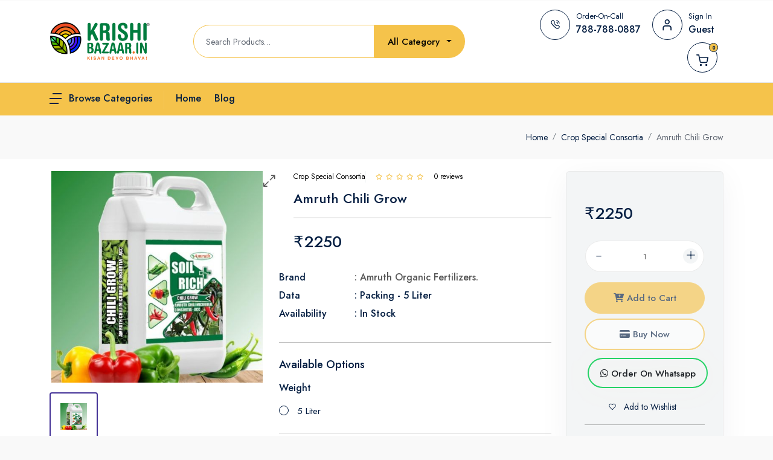

--- FILE ---
content_type: text/html; charset=UTF-8
request_url: https://krishibazaar.in/product/amruth-chili-grow
body_size: 20677
content:
<!DOCTYPE html>
<html dir="ltr" lang="en">

<head>
    <!-- Google Tag Manager -->
    <script>
        (function(w, d, s, l, i) {
            w[l] = w[l] || [];
            w[l].push({
                'gtm.start': new Date().getTime(),
                event: 'gtm.js'
            });
            var f = d.getElementsByTagName(s)[0],
                j = d.createElement(s),
                dl = l != 'dataLayer' ? '&l=' + l : '';
            j.async = true;
            j.src =
                'https://www.googletagmanager.com/gtm.js?id=' + i + dl;
            f.parentNode.insertBefore(j, f);
        })(window, document, 'script', 'dataLayer', 'GTM-NH4GC3NV');
    </script>
    <!-- End Google Tag Manager -->

    <!-- Google tag (gtag.js) -->
    <script async src="https://www.googletagmanager.com/gtag/js?id=AW-606046168"></script>
    <script>
        window.dataLayer = window.dataLayer || [];

        function gtag() {
            dataLayer.push(arguments);
        }
        gtag('js', new Date());

        gtag('config', 'AW-606046168');
    </script>
    <meta charset="utf-8">
    <meta http-equiv="X-UA-Compatible" content="IE=edge">
    <meta name="viewport" content="width=device-width, initial-scale=1.0">
    <meta name="csrf-token" content="DoyoP25BYXrGpQD70TGvMv4zuIj94nmHng2NRfzS">
    <meta name="CreativeLayers" content="ATFN">
    <!-- Yielded meta tags -->
        <meta name="title" content="amruth-chili-grow">
    <meta name="description" content="AMRUTH CHILI GROW consists of plant growth promoting microorganisms for Nitrogen fixation, Phosphate Solubilization, Potash and Zinc Mobilization.AMRUTH CHILI GROW improves soil fertility, increases the photosynthetic activity and crop yield. AMRUTH CHILI GROW avoid dropping of chili flowers and helps to maintain fruit keeping quality and pungency in chili.">
    <meta name="keywords" content="Chili Grow , Amruth Chili Grow , Amruth Chili Microbial Consortia , Soil Rich , Crop Special Consortia , crop yield enhancer , Krishibazaar Crop Growth Promoter , Amruth Organic Fertilizers">
    <!-- Title -->
    <title>Amruth Chili Grow</title>
        <!-- css file -->
    <link rel="stylesheet" href="https://krishibazaar.in/public/frontend/css/bootstrap.min.css">
    <link rel="stylesheet" href=" https://krishibazaar.in/public/frontend/css/dashbord_navitaion.css">
    <!-- Responsive stylesheet -->
    <link rel="stylesheet" href="https://krishibazaar.in/public/frontend/css/style.css">
    <link rel="stylesheet" href="https://krishibazaar.in/public/frontend/css/responsive.css">

    <link rel="stylesheet"
        href="https://cdnjs.cloudflare.com/ajax/libs/datatables/1.10.21/css/dataTables.bootstrap.min.css" />

    <!-- Favicon -->
    <link href="https://krishibazaar.in/public/frontend/images/favicon.png" sizes="64x64" rel="shortcut icon"
        type="image/png" />
    <link rel="canonical" href="https://krishibazaar.in/" />
        <style>
        .bg-footer {
            background-color: #232f3e;
        }

        .bg-footer :is(h4, .contact-details i),
        .footer_qlink_widget li:hover a {
            color: #fff200 !important;
        }

        .bg-footer :is(a, p) {
            color: #fff !important;
        }

        .bg-footer .footer_qlink_widget li a:before {
            background-color: #fff200;
        }

        .error-message .text-success {
            color: green !important;
            font-size: 13px;
        }

        .error-message .text-danger {
            color: red !important;
            font-size: 13px;
        }

        ::-webkit-scrollbar {
            width: 10px;
        }

        ::-webkit-scrollbar-track {
            box-shadow: inset 0 0 5px grey;
            border-radius: 10px;
        }

        ::-webkit-scrollbar-thumb {
            background: linear-gradient(#F5C34B, #232f3e);
            border-radius: 10px;
        }

        /* ::-webkit-scrollbar-thumb:hover {
          background: linear-gradient( #F5C34B,blue, #232f3e);
        } */

        .view_all_btn {
            position: -webkit-sticky;
            position: sticky;
            bottom: -15px;
            background: #ffffffad;
            backdrop-filter: blur(3px);
            padding: 5px 0;
        }

        .dropdown-menu.show li {
            transition: transform 0.5s all;
            padding: 2px 0;
        }

        .dropdown-menu.show a.product_name {
            display: -webkit-box;
            -webkit-line-clamp: 1;
            -webkit-box-orient: vertical;
            overflow: hidden;
            text-overflow: ellipsis;
        }

        .dropdown-menu.show li:hover:not(:last-child) {
            transform: scale(1.05);
            background-color: #F5C34B;
        }

        @media  screen and (min-width: 1000px) {
            .overlayNew {
                position: fixed;
                top: 0;
                left: 0;
                width: 100%;
                height: 100%;
                background: rgba(0, 0, 0, 0.5);
                z-index: 99;
                display: none;
            }
        }

        .header_middle {
            z-index: 100;
        }

        #searchResult {
            min-width: 450px;
            padding: 15px;
            margin-left: 0px;
            max-height: 500px;
            overflow-y: scroll;
        }

        #searchResult-mobile {
            min-width: 300px;
            padding: 15px;
        }

        .allCategoty {
            border-top-right-radius: 25px;
            border-bottom-right-radius: 25px;
        }

        /*body{
        -webkit-user-select: none;
   -khtml-user-select: none;
   -moz-user-select: none;
   -ms-user-select: none;
   -o-user-select: none;
   user-select: none;
        }*/


        /* Fallback spinner if Bootstrap's spinner-border isn't available */
        .btn .mini-spinner {
            width: 1em;
            height: 1em;
            border: 2px solid currentColor;
            border-right-color: transparent;
            border-radius: 50%;
            display: inline-block;
            vertical-align: -2px;
            margin-left: .5rem;
            animation: miniSpin .6s linear infinite;
        }

        @keyframes  miniSpin {
            to {
                transform: rotate(360deg);
            }
        }

        /* ---------------------------------------------------- */



        @media (max-width: 576px) {

            /* Force row to stay on one line */
            #seller-captcha-block .d-flex,
            #user-captcha-block .d-flex {
                display: flex !important;
                align-items: center !important;
                flex-wrap: nowrap !important;
                gap: 8px !important;
            }

            /* Captcha image: 30px wide, keep natural height */
            #seller-captcha-block img,
            #user-captcha-block img {
                width: 105px !important;
                height: auto !important;
                flex: 0 0 auto !important;
            }

            /* Reload button stays small */
            #reload-seller-captcha,
            #reload-user-captcha {
                flex: 0 0 auto !important;
                width: 36px !important;
                height: 36px !important;
                padding: 0 !important;
                display: inline-flex !important;
                align-items: center !important;
                justify-content: center !important;
                border-radius: 6px !important;
            }

            /* Input: 100px wide, auto height */
            #seller-captcha-block input[name="seller-captcha"],
            #user-captcha-block input[name="user-captcha"] {
                width: 100px !important;
                height: auto !important;
                font-size: 16px !important;
                padding: 6px 8px !important;
                border-radius: 6px !important;
            }
        }

        @media (max-width: 576px) {
            .mt-5-mobile {
                margin-top: 3rem !important;
                /* or 5rem if you want exact mt-5 */
            }
        }
    </style>

    <!-- Google Analytics -->
    <script>
        (function(i, s, o, g, r, a, m) {
            i['GoogleAnalyticsObject'] = r;
            i[r] = i[r] || function() {
                (i[r].q = i[r].q || []).push(arguments)
            }, i[r].l = 1 * new Date();
            a = s.createElement(o),
                m = s.getElementsByTagName(o)[0];
            a.async = 1;
            a.src = g;
            m.parentNode.insertBefore(a, m)
        })(window, document, 'script', 'https://www.google-analytics.com/analytics.js', 'ga');

        ga('create', 'G-EEPKHJTMLQ', 'auto');
        ga('send', 'pageview');
    </script>
    <!-- End Google Analytics -->
    <script>
        fbq('track', 'InitiateCheckout', {
            value: 5,
            currency: 'INR',
        });
    </script>

    <!-- Meta Pixel Code -->
    <script>
        ! function(f, b, e, v, n, t, s) {
            if (f.fbq) return;
            n = f.fbq = function() {
                n.callMethod ?
                    n.callMethod.apply(n, arguments) : n.queue.push(arguments)
            };
            if (!f._fbq) f._fbq = n;
            n.push = n;
            n.loaded = !0;
            n.version = '2.0';
            n.queue = [];
            t = b.createElement(e);
            t.async = !0;
            t.src = v;
            s = b.getElementsByTagName(e)[0];
            s.parentNode.insertBefore(t, s)
        }(window, document, 'script',
            'https://connect.facebook.net/en_US/fbevents.js');
        fbq('init', '769970280468457');
        fbq('track', 'PageView');
    </script>
    <noscript>
        <img height="1" width="1" style="display:none"
            src="https://www.facebook.com/tr?id=769970280468457&ev=PageView&noscript=1" alt="Facebook Script" />
    </noscript>
    <!-- End Meta Pixel Code -->
</head>


<!-- Google Tag Manager (noscript) -->
<noscript><iframe src="https://www.googletagmanager.com/ns.html?id=GTM-NH4GC3NV" height="0" width="0"
        style="display:none;visibility:hidden"></iframe></noscript>
<!-- End Google Tag Manager (noscript) -->
<div class="wrapper ovh">
    
    <!-- header middle -->
    
    <div class="position-fixed top-0 end-0 p-3" style="z-index:1080">
        <div id="flashToast" class="toast" role="status" aria-live="polite" aria-atomic="true"
            style="background-color:#ffc107 !important;
              color:#212529 !important;
              box-shadow:0 0.5rem 1rem rgba(0,0,0,.15) !important;
              border:none !important;">
            <div class="d-flex">
                <div class="toast-body fw-500"></div>
                <button type="button" class="btn-close me-2 m-auto" data-bs-dismiss="toast"
                    aria-label="Close"></button>
            </div>
        </div>
    </div>
    <div class="full-header">
        <div class="header_middle home4_style bgc-white py-3 dn-992">
            <div class="container">
                <div class="row align-items-center">
                    <div class="col-lg-2">
                        <div class="header_top_logo_home4 text-center text-xxl-start">
                            <a href="https://krishibazaar.in"><img src="https://krishibazaar.in/public/frontend/images/logo.png"
                                    alt="krishibazaar logo" width="165px"></a>
                        </div>
                    </div>
                    <div class="col-lg-6">
                        <div class="header_middle_advnc_search home2_style at_home4">
                            <div class="search_form_wrapper">
                                <div class="row gx-0 justify-content-center mb-4 mb-xl-0">
                                    <div class="col-auto">
                                        <div class="top-search home2_style at_home4">
                                            <div class="box-search pre_line">
                                                <input id="searchProduct" class="form_control" type="text"
                                                    name="search" placeholder="Search Products…" autocomplete="off"
                                                    autofocus>
                                            </div>
                                        </div>
                                        <ul id="searchResult" class="mb-0 dropdown-menu inner">
                                        </ul>
                                    </div>
                                    <div class="col-auto bgc-white allCategoty">
                                        <div class="actegory home2_style">
                                            <select class="selectpicker" id="selectbox_alCategory">
                                                <option value="All">All Category</option>
                                                                                                    <option value="growth-promoters">
                                                        GROWTH PROMOTERS
                                                    </option>
                                                                                                    <option value="vegetable-seeds">
                                                        Vegetable Seeds
                                                    </option>
                                                                                                    <option value="gardening-seeds">
                                                        Gardening seeds
                                                    </option>
                                                                                                    <option value="exotic-seeds">
                                                        Exotic Seeds
                                                    </option>
                                                                                                    <option value="drips">
                                                        Drips
                                                    </option>
                                                                                                    <option value="rain-pipes">
                                                        Rain Pipes
                                                    </option>
                                                                                                    <option value="krushi-ld-pipes">
                                                        Krushi LD Pipes
                                                    </option>
                                                                                                    <option value="gardening-pipe">
                                                        Gardening Pipe
                                                    </option>
                                                                                                    <option value="imported-fertilizers">
                                                        Imported Fertilizers
                                                    </option>
                                                                                                    <option value="indian-fertilizers">
                                                        Indian Fertilizers
                                                    </option>
                                                                                                    <option value="mulching">
                                                        Mulching
                                                    </option>
                                                                                                    <option value="crop-cover">
                                                        Crop Cover
                                                    </option>
                                                                                                    <option value="low-tunnel-hoops">
                                                        Low Tunnel Hoops
                                                    </option>
                                                                                                    <option value="insecticides">
                                                        INSECTICIDES
                                                    </option>
                                                                                                    <option value="fungicide">
                                                        FUNGICIDE
                                                    </option>
                                                                                                    <option value="online-drip">
                                                        Online Drip
                                                    </option>
                                                                                                    <option value="micronutrients">
                                                        Micronutrients
                                                    </option>
                                                                                                    <option value="bio-fungicides">
                                                        Bio Fungicides
                                                    </option>
                                                                                                    <option value="bio-fertilizers">
                                                        Bio Fertilizers
                                                    </option>
                                                                                                    <option value="organic-plant-growth-promoters">
                                                        Organic Plant Growth Promoters
                                                    </option>
                                                                                                    <option value="bio-pesticides">
                                                        Bio Pesticides
                                                    </option>
                                                                                                    <option value="crop-special-consortia">
                                                        Crop Special Consortia
                                                    </option>
                                                                                                    <option value="nano-technology-fertilizers">
                                                        Nano Technology Fertilizers
                                                    </option>
                                                                                                    <option value="fruit-cover">
                                                        Fruit Cover
                                                    </option>
                                                                                                    <option value="fruit-ripening-spray-box">
                                                        FRUIT RIPENING SPRAY BOX
                                                    </option>
                                                                                                    <option value="fruit-seeds">
                                                        Fruit Seeds
                                                    </option>
                                                                                                    <option value="flower-seeds">
                                                        Flower Seeds
                                                    </option>
                                                                                                    <option value="pulses-seeds">
                                                        Pulses Seeds
                                                    </option>
                                                                                                    <option value="weeding-tools">
                                                        Weeding Tools
                                                    </option>
                                                                                                    <option value="fruit-harvesters">
                                                        Fruit Harvesters
                                                    </option>
                                                                                                    <option value="cotton-seeds">
                                                        Cotton Seeds
                                                    </option>
                                                                                                    <option value="traps-and-lures">
                                                        Traps and Lures
                                                    </option>
                                                                                                    <option value="spray-pump">
                                                        Spray Pump
                                                    </option>
                                                                                                    <option value="mulching-hole-maker">
                                                        Mulching Hole Maker
                                                    </option>
                                                                                                    <option value="nursery-silage-bags">
                                                        Nursery-Silage Bags
                                                    </option>
                                                                                                    <option value="tarpauline-sheet">
                                                        Tarpauline Sheet
                                                    </option>
                                                                                                    <option value="herbicides">
                                                        HERBICIDES
                                                    </option>
                                                                                                    <option value="field-crop-seeds">
                                                        Field Crop Seeds
                                                    </option>
                                                                                                    <option value="liquid-fertilizers">
                                                        Liquid Fertilizers
                                                    </option>
                                                                                            </select>
                                        </div>
                                    </div>
                                </div>
                            </div>
                        </div>
                    </div>
                    <div class="col-lg-4 ps-xl-0">
                        <div class="hm_log_fav_cart_widget text-center text-lg-end">
                            <div class="wrapper">
                                <ul class="mb0">
                                    <li class="list-inline-item mb-1">
                                        <a class="header_top_iconbox home2_style at_home4 text-start" href="https://wa.me/+917887880887" target="_blank">
                                            <div class="d-block d-md-flex">
                                                <div class="icon"><span class="flaticon-phone"></span></div>
                                                <div class="details">
                                                    <p class="subtitle">Order-On-Call</p>
                                                    <h5 class="title">788-788-0887</h5>
                                                </div>
                                            </div>
                                        </a>
                                    </li>
                                    
                                    <li class="list-inline-item">
                                                                                    <a class="header_top_iconbox home2_style at_home4 text-start signin-guest-btn"
                                                href="#" id="myLink" aria-label="Click Here">
                                                <div class="d-block d-md-flex">
                                                    <div class="icon"><span class="flaticon-profile"></span>
                                                    </div>
                                                    <div class="details">
                                                        <p class="subtitle">Sign In</p>
                                                        <h5 class="title">Guest</h5>
                                                    </div>
                                                </div>
                                            </a>
                                                                            </li>
                                    <li class="list-inline-item">
                                        <a class="header_top_iconbox home2_style at_home4 text-start cart-filter-btn"
                                            href="https://krishibazaar.in/cart">
                                            <div class="d-block d-md-flex">
                                                <div class="icon"><span><img
                                                            src="https://krishibazaar.in/public/frontend/images/icons/flaticon-shopping-cart.svg"
                                                            alt="Krishibazaar Shopping Cart"></span><span
                                                        class="badge sizeOfCartData">0</span>
                                                </div>
                                            </div>
                                        </a>
                                    </li>
                                </ul>
                            </div>
                        </div>
                    </div>
                </div>
            </div>
        </div>

        <!-- Main Header Nav -->
        <header class="header-nav header-second menu_style_home_one home4_style main-menu menu_bdrt1_home4_style">
            <!-- Ace Responsive Menu -->
            <nav class="posr">
                <div class="container posr">
                    <!-- Menu Toggle btn-->
                    <div class="menu-toggle">
                        <button type="button" id="menu-btn">
                            <span class="icon-bar"></span>
                            <span class="icon-bar"></span>
                            <span class="icon-bar"></span>
                        </button>
                    </div>
                    <div class="posr logo1 home4_style">
                        <div id="mega-menu">
                            <a class="btn-mega" href="#" id="myLink" aria-label="Click Here">
                                <img class="me-2" src="https://krishibazaar.in/public/frontend/images/desktop-nav-menu-dark.svg"
                                    alt="Desktop Menu Icon">
                                <span class="fw500 fz16 heading-color vam">Browse Categories</span>
                            </a>
                            <ul class="menu sessionContentDesktop" style="display: none;">
                                                                    <li>
                                        <a
                                             href="#" id="myLink" aria-label="Click Here" class="dropdown"
                                            >
                                            <span class="menu-title">SEEDS</span>
                                        </a>
                                                                                    <div class="drop-menu">
                                                <div class="one-third" style="width: unset">
                                                    <ul class="mb20">
                                                                                                                    <li><a
                                                                    href="https://krishibazaar.in/category/cotton-seeds">Cotton Seeds</a>
                                                            </li>
                                                                                                                    <li><a
                                                                    href="https://krishibazaar.in/category/vegetable-seeds">Vegetable Seeds</a>
                                                            </li>
                                                                                                                    <li><a
                                                                    href="https://krishibazaar.in/category/fruit-seeds">Fruit Seeds</a>
                                                            </li>
                                                                                                                    <li><a
                                                                    href="https://krishibazaar.in/category/flower-seeds">Flower Seeds</a>
                                                            </li>
                                                                                                                    <li><a
                                                                    href="https://krishibazaar.in/category/pulses-seeds">Pulses Seeds</a>
                                                            </li>
                                                                                                                    <li><a
                                                                    href="https://krishibazaar.in/category/exotic-seeds">Exotic Seeds</a>
                                                            </li>
                                                                                                                    <li><a
                                                                    href="https://krishibazaar.in/category/field-crop-seeds">Field Crop Seeds</a>
                                                            </li>
                                                                                                                    <li><a
                                                                    href="https://krishibazaar.in/category/gardening-seeds">Gardening seeds</a>
                                                            </li>
                                                                                                            </ul>
                                                </div>
                                            </div>
                                                                            </li>
                                                                    <li>
                                        <a
                                             href="#" id="myLink" aria-label="Click Here" class="dropdown"
                                            >
                                            <span class="menu-title">FERTILIZERS</span>
                                        </a>
                                                                                    <div class="drop-menu">
                                                <div class="one-third" style="width: unset">
                                                    <ul class="mb20">
                                                                                                                    <li><a
                                                                    href="https://krishibazaar.in/category/imported-fertilizers">Imported Fertilizers</a>
                                                            </li>
                                                                                                                    <li><a
                                                                    href="https://krishibazaar.in/category/indian-fertilizers">Indian Fertilizers</a>
                                                            </li>
                                                                                                                    <li><a
                                                                    href="https://krishibazaar.in/category/micronutrients">Micronutrients</a>
                                                            </li>
                                                                                                                    <li><a
                                                                    href="https://krishibazaar.in/category/nano-technology-fertilizers">Nano Technology Fertilizers</a>
                                                            </li>
                                                                                                                    <li><a
                                                                    href="https://krishibazaar.in/category/liquid-fertilizers">Liquid Fertilizers</a>
                                                            </li>
                                                                                                            </ul>
                                                </div>
                                            </div>
                                                                            </li>
                                                                    <li>
                                        <a
                                             href="#" id="myLink" aria-label="Click Here" class="dropdown"
                                            >
                                            <span class="menu-title">CROP SAFETY</span>
                                        </a>
                                                                                    <div class="drop-menu">
                                                <div class="one-third" style="width: unset">
                                                    <ul class="mb20">
                                                                                                                    <li><a
                                                                    href="https://krishibazaar.in/category/mulching">Mulching</a>
                                                            </li>
                                                                                                                    <li><a
                                                                    href="https://krishibazaar.in/category/crop-cover">Crop Cover</a>
                                                            </li>
                                                                                                                    <li><a
                                                                    href="https://krishibazaar.in/category/traps-and-lures">Traps and Lures</a>
                                                            </li>
                                                                                                                    <li><a
                                                                    href="https://krishibazaar.in/category/low-tunnel-hoops">Low Tunnel Hoops</a>
                                                            </li>
                                                                                                                    <li><a
                                                                    href="https://krishibazaar.in/category/fruit-cover">Fruit Cover</a>
                                                            </li>
                                                                                                            </ul>
                                                </div>
                                            </div>
                                                                            </li>
                                                                    <li>
                                        <a
                                             href="https://krishibazaar.in/category/growth-promoters" >
                                            <span class="menu-title">GROWTH PROMOTERS</span>
                                        </a>
                                                                            </li>
                                                                    <li>
                                        <a
                                             href="#" id="myLink" aria-label="Click Here" class="dropdown"
                                            >
                                            <span class="menu-title">ORGANIC</span>
                                        </a>
                                                                                    <div class="drop-menu">
                                                <div class="one-third" style="width: unset">
                                                    <ul class="mb20">
                                                                                                                    <li><a
                                                                    href="https://krishibazaar.in/category/bio-fungicides">Bio Fungicides</a>
                                                            </li>
                                                                                                                    <li><a
                                                                    href="https://krishibazaar.in/category/bio-fertilizers">Bio Fertilizers</a>
                                                            </li>
                                                                                                                    <li><a
                                                                    href="https://krishibazaar.in/category/bio-pesticides">Bio Pesticides</a>
                                                            </li>
                                                                                                                    <li><a
                                                                    href="https://krishibazaar.in/category/organic-plant-growth-promoters">Organic Plant Growth Promoters</a>
                                                            </li>
                                                                                                                    <li><a
                                                                    href="https://krishibazaar.in/category/crop-special-consortia">Crop Special Consortia</a>
                                                            </li>
                                                                                                            </ul>
                                                </div>
                                            </div>
                                                                            </li>
                                                                    <li>
                                        <a
                                             href="https://krishibazaar.in/category/insecticides" >
                                            <span class="menu-title">INSECTICIDES</span>
                                        </a>
                                                                            </li>
                                                                    <li>
                                        <a
                                             href="https://krishibazaar.in/category/fungicide" >
                                            <span class="menu-title">FUNGICIDE</span>
                                        </a>
                                                                            </li>
                                                                    <li>
                                        <a
                                             href="#" id="myLink" aria-label="Click Here" class="dropdown"
                                            >
                                            <span class="menu-title">WATER IRRIGATION</span>
                                        </a>
                                                                                    <div class="drop-menu">
                                                <div class="one-third" style="width: unset">
                                                    <ul class="mb20">
                                                                                                                    <li><a
                                                                    href="https://krishibazaar.in/category/drips">Drips</a>
                                                            </li>
                                                                                                                    <li><a
                                                                    href="https://krishibazaar.in/category/rain-pipes">Rain Pipes</a>
                                                            </li>
                                                                                                                    <li><a
                                                                    href="https://krishibazaar.in/category/krushi-ld-pipes">Krushi LD Pipes</a>
                                                            </li>
                                                                                                                    <li><a
                                                                    href="https://krishibazaar.in/category/gardening-pipe">Gardening Pipe</a>
                                                            </li>
                                                                                                                    <li><a
                                                                    href="https://krishibazaar.in/category/online-drip">Online Drip</a>
                                                            </li>
                                                                                                            </ul>
                                                </div>
                                            </div>
                                                                            </li>
                                                                    <li>
                                        <a
                                             href="https://krishibazaar.in/category/herbicides" >
                                            <span class="menu-title">HERBICIDES</span>
                                        </a>
                                                                            </li>
                                                                    <li>
                                        <a
                                             href="#" id="myLink" aria-label="Click Here" class="dropdown"
                                            >
                                            <span class="menu-title">AGRI TOOLS</span>
                                        </a>
                                                                                    <div class="drop-menu">
                                                <div class="one-third" style="width: unset">
                                                    <ul class="mb20">
                                                                                                                    <li><a
                                                                    href="https://krishibazaar.in/category/weeding-tools">Weeding Tools</a>
                                                            </li>
                                                                                                                    <li><a
                                                                    href="https://krishibazaar.in/category/spray-pump">Spray Pump</a>
                                                            </li>
                                                                                                                    <li><a
                                                                    href="https://krishibazaar.in/category/fruit-harvesters">Fruit Harvesters</a>
                                                            </li>
                                                                                                                    <li><a
                                                                    href="https://krishibazaar.in/category/mulching-hole-maker">Mulching Hole Maker</a>
                                                            </li>
                                                                                                                    <li><a
                                                                    href="https://krishibazaar.in/category/nursery-silage-bags">Nursery-Silage Bags</a>
                                                            </li>
                                                                                                                    <li><a
                                                                    href="https://krishibazaar.in/category/tarpauline-sheet">Tarpauline Sheet</a>
                                                            </li>
                                                                                                            </ul>
                                                </div>
                                            </div>
                                                                            </li>
                                                                    <li>
                                        <a
                                             href="https://krishibazaar.in/category/fruit-ripening-spray-box" >
                                            <span class="menu-title">FRUIT RIPENING SPRAY BOX</span>
                                        </a>
                                                                            </li>
                                                            </ul>
                        </div>
                    </div>
                    <!-- Responsive Menu Structure-->
                    <ul id="respMenu" class="ace-responsive-menu menu_list_custom_code wa pl200"
                        data-menu-style="horizontal">
                        <li> <a href="https://krishibazaar.in"><span class="title">Home</span></a></li>

                        <li> <a href="https://krishibazaar.in/blog"><span class="title">Blog</span></a></li>
                        
                    </ul>
                    <ul id="respMenu2" class="ace-responsive-menu widget_menu_home2 wa" data-menu-style="horizontal">
                        
                        
                        <li class="list-inline-item list_c">
                            <div id="google_translate_element"></div>
                        </li>
                    </ul>
                </div>
            </nav>
        </header>
    </div>
    <!-- Body Ovelay Behind Sidebar -->
    <div class="hiddenbar-body-ovelay"></div>

    <!-- Sign In Seller SideBar -->
    <div class="signin-hidden-sbar">
        <div class="hsidebar-header">
            <div class="sidebar-close-icon"><span class="flaticon-close"></span></div>
            <h4 class="title">Returning Seller</h4>
        </div>
        <div class="hsidebar-content">
            <div class="log_reg_form sidebar_area">
                <div class="login_form">

                    
                    <div id="auto-login-block" class="text-center p-3" style="display:none;">
                        <h4 class="mb-2">Auto-Login</h4>
                        <p class="mb-3">
                            Hi <span id="sellerMobileLabel"></span> 👋 !!
                            Verify through the login button to proceed.
                        </p>
                        <form action="https://krishibazaar.in/seller/autologin" method="post">
                            <input type="hidden" name="_token" value="DoyoP25BYXrGpQD70TGvMv4zuIj94nmHng2NRfzS">                            <button type="submit" class="btn btn btn-log btn-thm  w-100 ">
                                Login via <span id="sellerMobileBtn"></span> →
                            </button>
                        </form>

                        <div class="mt-3">
                            <a href="javascript:void(0)" id="switchToOtp" class="text-decoration-underline">
                                Login with Phone
                            </a><br>
                        </div>
                    </div>

                    
                    <div id="otp-login-block" style="display:none;">
                        <form id="seller-login" method="post" action="https://krishibazaar.in/seller/login-send-otp">
                            <input type="hidden" name="_token" value="DoyoP25BYXrGpQD70TGvMv4zuIj94nmHng2NRfzS">                            <div class="mb-2 mr-sm-2">
                                <label class="form-label">Phone Number</label>
                                <div class="btn-fpswd float-end" style="cursor: pointer;" id="send_seller_otp">
                                    Send OTP
                                </div>
                                <input required type="text" name="mobile"
                                    class="form-control send_seller_otp mobileNo" id="sellerMobileInput"
                                    placeholder="Enter Phone Number">
                                <span class="error-message"></span>
                            </div>

                            
                            <div id="seller-captcha-block" class="form-group mt-3" style="display:none;">
                                <label for="seller-captcha" class="form-label">Captcha</label>
                                <div class="d-flex align-items-center">
                                    <!-- Captcha Image -->
                                    <img id="seller-captcha-img" src="https://krishibazaar.in/captcha/seller-captcha?0kimk6ZQ"
                                        alt="captcha" class="border rounded me-2"
                                        style="cursor:pointer; height:45px;">

                                    <!-- Reload Button -->
                                    <button type="button" id="reload-seller-captcha"
                                        class="btn btn-warning btn-sm me-2 pe-4 mt-5-mobile">
                                        ⟳
                                    </button>

                                    <!-- Input -->
                                    <input type="text" class="fs-6 py-2 h40 text-center"
                                        placeholder="Enter Captcha" name="seller-captcha" style="max-width:200px;">
                                </div>
                            </div>

                            
                            <div style="display:none;">
                                <label>Fill Me</label>
                                <input type="text" name="website" value="">
                            </div>
                        </form>


                        <p class="text-center mb25 mt10">
                            Don't have an account? <a href="https://krishibazaar.in/seller/register">Create account</a>
                        </p>
                    </div>

                </div>
            </div>
        </div>
    </div>

    <!-- Sign In Guest SideBar -->
    <div class="signin-guest-sbar">
        <div class="hsidebar-header">
            <div class="sidebar-close-icon"><span class="flaticon-close"></span></div>
            <h4 class="title">Returning Customer</h4>
        </div>
        <div class="hsidebar-content">
            <div class="log_reg_form sidebar_area">
                <div class="login_form">

                    
                    <div id="user-auto-login-block" class="text-center p-3" style="display:none;">
                        <h4 class="mb-2">Auto-Login</h4>
                        <p class="mb-3">
                            Hi <span id="userMobileLabel"></span> 👋 !!
                            Verify through the login button to proceed.
                        </p>
                        <form action="https://krishibazaar.in/autologin" method="post">
                            <input type="hidden" name="_token" value="DoyoP25BYXrGpQD70TGvMv4zuIj94nmHng2NRfzS">                            <button type="submit" class="btn btn btn-log btn-thm w-100">
                                Login via <span id="userMobileBtn"></span> →
                            </button>
                        </form>

                        <div class="mt-3">
                            <a href="javascript:void(0)" id="switchToUserOtp" class="text-decoration-underline">
                                Login with Phone
                            </a><br>
                        </div>
                    </div>

                    
                    <div id="user-otp-login-block" style="display:none;">
                        <form id="user-login" method="post" action="https://krishibazaar.in/login-send-otp">
                            <input type="hidden" name="_token" value="DoyoP25BYXrGpQD70TGvMv4zuIj94nmHng2NRfzS">                            <div class="mb-2 mr-sm-2">
                                <label class="form-label">Phone Number</label>
                                <div class="btn-fpswd float-end" style="cursor: pointer;" id="customer_seller_otp">
                                    Send OTP
                                </div>
                                <input required type="text" name="mobile"
                                    class="form-control send_user_otp mobileNo" placeholder="Enter Phone Number">
                            </div>

                            
                            <div id="user-captcha-block" class="form-group mt-3" style="display:none;">
                                <label for="user-captcha" class="form-label">Captcha</label>
                                <div class="d-flex align-items-center">
                                    <!-- Captcha Image -->
                                    <img id="user-captcha-img" src="https://krishibazaar.in/captcha/user-captcha?8fEX0Oh7"
                                        alt="captcha" class="border rounded me-2"
                                        style="cursor:pointer; height:45px;">

                                    <!-- Reload Button -->
                                    <button type="button" id="reload-user-captcha"
                                        class="btn btn-warning btn-sm me-2 pe-4 mt-5-mobile">
                                        ⟳
                                    </button>

                                    <!-- Input -->
                                    <input type="text" class="fs-6 py-2 h40 text-center"
                                        placeholder="Enter Captcha" name="user-captcha" style="max-width:200px;">
                                </div>
                            </div>

                            
                            <div style="display:none;">
                                <label>Fill Me</label>
                                <input type="text" name="website" value="">
                            </div>
                            <span class="error-message"></span>
                        </form>

                        <p class="text-center mb25 mt10">
                            Don't have an account? <a href="https://krishibazaar.in/register">Create account</a>
                        </p>

                        <div class="hr_content">
                            <hr>
                            <span class="hr_top_text">Or Login With</span>
                        </div>
                        <ul class="login_with_social text-center mt30 mb0">
                            <li class="list-inline-item">
                                <a href="https://krishibazaar.in/authorized/google"><i class="fab fa-google"></i></a>
                            </li>
                            <li class="list-inline-item">
                                <a href="https://krishibazaar.in/auth/facebook"><i class="fab fa-facebook"></i></a>
                            </li>
                        </ul>
                    </div>

                </div>
            </div>
        </div>
    </div>



    <!-- Main Header Nav For Mobile -->
    <div id="page" class="stylehome1">
        <div class="mobile-menu">
            <div class="header stylehome1 home4_style">
                <div class="menu_and_widgets">
                    <div class="mobile_menu_bar float-start">
                        <a class="menubar" href="#menu"><span></span></a>
                        <div class="mob-logo">
                            <a href="https://krishibazaar.in"><img src="https://krishibazaar.in/public/frontend/images/logo.png"
                                    alt="logo" width="162px" height="60px"></a>
                        </div>
                    </div>
                    <div class="mobile_menu_widget_icons">
                        <ul class="cart mt15">


                                                            <li class="list-inline-item">
                                    <a class="cart_btn signin-guest-btn" href="#"><span
                                            class="icon flaticon-profile"></span></a>
                                </li>
                            
                            <li class="list-inline-item">
                                <a class="cart_btn" href="https://krishibazaar.in/cart"><span class="icon"><img
                                            src="https://krishibazaar.in/public/frontend/images/icons/flaticon-shopping-cart.svg"
                                            alt="Krishi Bazaar Shopping Cart"></span><span
                                        class="badge bgc-thm1 color-white">0</span></a>
                            </li>
                        </ul>
                    </div>
                </div>
                <div class="mobile_menu_search_widget">
                    <div class="header_middle_advnc_search">
                        <div class="container search_form_wrapper">
                            <div class="row">
                                <div>
                                    <div class="top-search text-start">
                                        <form action="#" method="get" class="form-search"
                                            accept-charset="utf-8">
                                            <div class="box-search">
                                                <input id="searchProduct-mobile" class="form_control" type="text"
                                                    name="search" placeholder="Search products…">
                                                <ul id="searchResult-mobile" class="mb-0 dropdown-menu inner">
                                                </ul>
                                            </div>
                                        </form>
                                        
                                    </div>
                                </div>
                                
                            </div>
                        </div>
                    </div>
                </div>
                <div class="posr">
                    <div class="mobile_menu_close_btn"><span class="flaticon-close"></span></div>
                </div>
            </div>
        </div>
        <!-- /.mobile-menu -->
        <nav id="menu" class="stylehome1 mm-menu mm-menu_offcanvas">
            <ul>
                <li> <a href="https://krishibazaar.in/blog"><span class="title">Blog</span></a></li>
                
                                    <li>
                                                    <span>SEEDS</span>
                                                                            <ul>
                                                                    <li><a
                                            href="https://krishibazaar.in/category/cotton-seeds">Cotton Seeds</a>
                                    </li>
                                                                    <li><a
                                            href="https://krishibazaar.in/category/vegetable-seeds">Vegetable Seeds</a>
                                    </li>
                                                                    <li><a
                                            href="https://krishibazaar.in/category/fruit-seeds">Fruit Seeds</a>
                                    </li>
                                                                    <li><a
                                            href="https://krishibazaar.in/category/flower-seeds">Flower Seeds</a>
                                    </li>
                                                                    <li><a
                                            href="https://krishibazaar.in/category/pulses-seeds">Pulses Seeds</a>
                                    </li>
                                                                    <li><a
                                            href="https://krishibazaar.in/category/exotic-seeds">Exotic Seeds</a>
                                    </li>
                                                                    <li><a
                                            href="https://krishibazaar.in/category/field-crop-seeds">Field Crop Seeds</a>
                                    </li>
                                                                    <li><a
                                            href="https://krishibazaar.in/category/gardening-seeds">Gardening seeds</a>
                                    </li>
                                                            </ul>
                                            </li>
                                    <li>
                                                    <span>FERTILIZERS</span>
                                                                            <ul>
                                                                    <li><a
                                            href="https://krishibazaar.in/category/imported-fertilizers">Imported Fertilizers</a>
                                    </li>
                                                                    <li><a
                                            href="https://krishibazaar.in/category/indian-fertilizers">Indian Fertilizers</a>
                                    </li>
                                                                    <li><a
                                            href="https://krishibazaar.in/category/micronutrients">Micronutrients</a>
                                    </li>
                                                                    <li><a
                                            href="https://krishibazaar.in/category/nano-technology-fertilizers">Nano Technology Fertilizers</a>
                                    </li>
                                                                    <li><a
                                            href="https://krishibazaar.in/category/liquid-fertilizers">Liquid Fertilizers</a>
                                    </li>
                                                            </ul>
                                            </li>
                                    <li>
                                                    <span>CROP SAFETY</span>
                                                                            <ul>
                                                                    <li><a
                                            href="https://krishibazaar.in/category/mulching">Mulching</a>
                                    </li>
                                                                    <li><a
                                            href="https://krishibazaar.in/category/crop-cover">Crop Cover</a>
                                    </li>
                                                                    <li><a
                                            href="https://krishibazaar.in/category/traps-and-lures">Traps and Lures</a>
                                    </li>
                                                                    <li><a
                                            href="https://krishibazaar.in/category/low-tunnel-hoops">Low Tunnel Hoops</a>
                                    </li>
                                                                    <li><a
                                            href="https://krishibazaar.in/category/fruit-cover">Fruit Cover</a>
                                    </li>
                                                            </ul>
                                            </li>
                                    <li>
                                                    <a href="https://krishibazaar.in/category/growth-promoters"><span
                                    class="title">GROWTH PROMOTERS</span></a>
                                                                    </li>
                                    <li>
                                                    <span>ORGANIC</span>
                                                                            <ul>
                                                                    <li><a
                                            href="https://krishibazaar.in/category/bio-fungicides">Bio Fungicides</a>
                                    </li>
                                                                    <li><a
                                            href="https://krishibazaar.in/category/bio-fertilizers">Bio Fertilizers</a>
                                    </li>
                                                                    <li><a
                                            href="https://krishibazaar.in/category/bio-pesticides">Bio Pesticides</a>
                                    </li>
                                                                    <li><a
                                            href="https://krishibazaar.in/category/organic-plant-growth-promoters">Organic Plant Growth Promoters</a>
                                    </li>
                                                                    <li><a
                                            href="https://krishibazaar.in/category/crop-special-consortia">Crop Special Consortia</a>
                                    </li>
                                                            </ul>
                                            </li>
                                    <li>
                                                    <a href="https://krishibazaar.in/category/insecticides"><span
                                    class="title">INSECTICIDES</span></a>
                                                                    </li>
                                    <li>
                                                    <a href="https://krishibazaar.in/category/fungicide"><span
                                    class="title">FUNGICIDE</span></a>
                                                                    </li>
                                    <li>
                                                    <span>WATER IRRIGATION</span>
                                                                            <ul>
                                                                    <li><a
                                            href="https://krishibazaar.in/category/drips">Drips</a>
                                    </li>
                                                                    <li><a
                                            href="https://krishibazaar.in/category/rain-pipes">Rain Pipes</a>
                                    </li>
                                                                    <li><a
                                            href="https://krishibazaar.in/category/krushi-ld-pipes">Krushi LD Pipes</a>
                                    </li>
                                                                    <li><a
                                            href="https://krishibazaar.in/category/gardening-pipe">Gardening Pipe</a>
                                    </li>
                                                                    <li><a
                                            href="https://krishibazaar.in/category/online-drip">Online Drip</a>
                                    </li>
                                                            </ul>
                                            </li>
                                    <li>
                                                    <a href="https://krishibazaar.in/category/herbicides"><span
                                    class="title">HERBICIDES</span></a>
                                                                    </li>
                                    <li>
                                                    <span>AGRI TOOLS</span>
                                                                            <ul>
                                                                    <li><a
                                            href="https://krishibazaar.in/category/weeding-tools">Weeding Tools</a>
                                    </li>
                                                                    <li><a
                                            href="https://krishibazaar.in/category/spray-pump">Spray Pump</a>
                                    </li>
                                                                    <li><a
                                            href="https://krishibazaar.in/category/fruit-harvesters">Fruit Harvesters</a>
                                    </li>
                                                                    <li><a
                                            href="https://krishibazaar.in/category/mulching-hole-maker">Mulching Hole Maker</a>
                                    </li>
                                                                    <li><a
                                            href="https://krishibazaar.in/category/nursery-silage-bags">Nursery-Silage Bags</a>
                                    </li>
                                                                    <li><a
                                            href="https://krishibazaar.in/category/tarpauline-sheet">Tarpauline Sheet</a>
                                    </li>
                                                            </ul>
                                            </li>
                                    <li>
                                                    <a href="https://krishibazaar.in/category/fruit-ripening-spray-box"><span
                                    class="title">FRUIT RIPENING SPRAY BOX</span></a>
                                                                    </li>
                                
            </ul>
        </nav>
    </div>

        
        <style>
        .whatsapp-btn .cart_btns {
            border: 2px solid #25D366;
            line-height: 37px;
            box-sizing: border-box;
            filter: drop-shadow(0px 5px 20px rgba(245, 195, 75, 0.15));
            border-radius: 30px;
        }

        .buynow {
            background-color: #ffffff;
            border: 2px solid #F5C34B;
            color: #041E42;
            position: relative;
            overflow: hidden;
            z-index: 1;
        }

        .buynow:hover {
            background-color: #ffc02e;
        }

        .whatsapp-btn .cart_btns:hover {
            background-color: #09993e;
            color: white
        }

        .gap-3 {
            gap: 0 1rem !important;
        }

        .youtube {
            border: 1px solid #041E42;
            border-radius: 50%;
            width: 40px;
            height: 40px;
            display: grid;
            place-content: center;
        }

        .youtube i {
            font-size: 19px;
            color: red;
        }

        label {
            cursor: pointer;
        }

        .product-review-star svg {
            width: 2rem;
            height: 2rem;
            padding: 0.25rem;
        }


        /* hide radio buttons */

        input[name="review_point"] {
            display: inline-block;
            width: 0;
            opacity: 0;
            margin-left: -2px;
        }

        /* hide source svg */

        .star-source {
            width: 0;
            height: 0;
            visibility: hidden;
        }


        /* set initial color to transparent so fill is empty*/

        .star {
            color: transparent;
            transition: color 0.2s ease-in-out;
        }


        /* set direction to row-reverse so 5th star is at the end and ~ can be used to fill all sibling stars that precede last starred element*/

        .star-container {
            display: flex;
            flex-direction: row-reverse;
            justify-content: left;
        }

        label:hover~label .star,
        svg.star:hover,
        input[name="review_point"]:focus~label .star,
        input[name="review_point"]:checked~label .star {
            color: #f9d10c;
        }

        input[name="review_point"]:checked+label .star {
            animation: starred 0.5s;
        }

        input[name="review_point"]:checked+label {
            animation: scaleup 1s;
        }

        @keyframes  scaleup {
            from {
                transform: scale(1.2);
            }

            to {
                transform: scale(1);
            }
        }

        @keyframes  starred {
            from {
                color: #8d6f02;
            }

            to {
                color: #f0e00a;
            }
        }

        .shop_single_description :is(p, li) {
            font-family: 'Jost', sans-serif !important;
            color: #000 !important;
            line-height: 22px !important;
            letter-spacing: 0.2px !important;
        }

        .shop_single_description ul {
            padding-left: 25px !important;
        }

        .shop_single_description ul li {
            list-style: initial !important;
            margin-bottom: 5px !important;
        }
    </style>
    <div class="wrapper overflow-hidden">
        <section class="inner_page_breadcrumb">
            <div class="container">
                <div class="breadcrumb_content text-sm-end">
                    <ol class="breadcrumb">
                        <li class="breadcrumb-item"><a href="https://krishibazaar.in">Home</a></li>
                        <li class="breadcrumb-item"><a
                                href="https://krishibazaar.in/category/crop-special-consortia">Crop Special Consortia</a>
                        </li>
                        <li class="breadcrumb-item active"><a>Amruth Chili Grow</a>
                        </li>
                    </ol>
                </div>
            </div>
        </section>
        <!-- Shop Single Content -->
        <section class="shop-single-content bgc-white pb80 pt20 ovh">
            <div class="container">
                <div class="row">
                    <div class="col-xl-4">
                        <div class="shop_single_natabmenu">
                            <div class="d-block">                                <div class="tab-content" id="v-pills-tabContent">
                                                                            <div class="tab-pane fade show active"
                                            id="v-pills-home-0" role="tabpanel"
                                            aria-labelledby="v-pills-home-tab-0">
                                            <div class="shop_single_navmenu_content mb-3 text-center">
                                                <a class="product_popup popup-img"
                                                    href="https://krishibazaar.in/public/frontend/images/product-img/xZHgu1700456933.jpg"><span
                                                        class="flaticon-full-screen"></span></a>
                                                <div class="zoomimg_wrapper">
                                                    <img class="zoom-img" id="zoom_01"
                                                        src="https://krishibazaar.in/public/frontend/images/product-img/xZHgu1700456933.jpg"
                                                        data-zoom-image="https://krishibazaar.in/public/frontend/images/product-img/xZHgu1700456933.jpg"
                                                        width="350" alt="Shop Single Image" />
                                                </div>
                                            </div>
                                        </div>
                                                                    </div>
                                <div class="nav d-flex nav-pills me-3 mb-3" id="v-pills-tab" role="tablist"
                                    aria-orientation="vertical">
                                                                            <button class="nav-link mb-0 me-3 active"
                                            id="v-pills-home-tab-0" data-bs-toggle="pill"
                                            data-bs-target="#v-pills-home-0" type="button"
                                            role="tab" aria-controls="v-pills-home-0"
                                            aria-selected="true"><img
                                                src="https://krishibazaar.in/public/frontend/images/product-img/xZHgu1700456933.jpg"
                                                alt=""></button>
                                                                    </div>
                            </div>
                        </div>
                    </div>
                    <div class="col-xl-5">
                        <div class="shop_single_product_details shop_single3_style px-0 ps-xl-4 mt-4 mt-xl-0">
                            <ul class="d-flex align-items-center flex-wrap">
                                <li class="border-right">Crop Special Consortia</li>
                                <li class="mx-3">
                                    <div class="sspd_review mt-0">
                                        <ul class="mb0">
                                                                                                                                                                                                                                <li class="list-inline-item"><a href="#" id="myLink"
                                                        aria-label="Click Here"><i class="far fa-star"></i></a></li>
                                                                                            <li class="list-inline-item"><a href="#" id="myLink"
                                                        aria-label="Click Here"><i class="far fa-star"></i></a></li>
                                                                                            <li class="list-inline-item"><a href="#" id="myLink"
                                                        aria-label="Click Here"><i class="far fa-star"></i></a></li>
                                                                                            <li class="list-inline-item"><a href="#" id="myLink"
                                                        aria-label="Click Here"><i class="far fa-star"></i></a></li>
                                                                                            <li class="list-inline-item"><a href="#" id="myLink"
                                                        aria-label="Click Here"><i class="far fa-star"></i></a></li>
                                                                                    </ul>
                                    </div>
                                </li>
                                <li>0 reviews</li>
                            </ul>
                            <h4 class="title mb15">Amruth Chili Grow</h4>
                            <div>
                                                            </div>
                            <hr>
                                                            <div class="sspd_price mb25 mt20 prices">
                                                                        ₹2250
                                                                    </div>
                                                    </div>
                        <div class="shop_single_table style3 table-responsive">
                            <table class="table table-borderless">
                                <tbody>
                                                                            <tr>
                                            <th scope="row">Brand</th>
                                            <th><a href="https://krishibazaar.in?brand=amruth-organic-fertilizers">:
                                                    Amruth Organic Fertilizers.</a></th>
                                        </tr>
                                                                                                                <tr>
                                            <th scope="row">Data</th>
                                            <td>: Packing - 5 Liter</td>
                                        </tr>
                                                                        
                                                                            <tr>
                                            <th scope="row">Availability</th>
                                            <td>:                                                     In Stock
                                                                                            </td>
                                        </tr>
                                                                    </tbody>
                            </table>
                        </div>
                                                                                    <hr class="mb-4">
                                <h4 class="title mb15">Available Options</h4>
                                                        <form action="#" id="available_options_form">
                                <div id="available_options">
                                                                            <h5 class="short_code_title">Weight</h5>
                                                                                    <div class="shortcode_widget_radiobox">
                                                <div class="ui_kit_radiobox d-flex flex-wrap gap-3">
                                                                                                                                                                                                                                                                                                                                                                                                    <div class="radio">
                                                                <input id="radio_01"
                                                                    name="Weight" class="available_option"
                                                                    type="radio" data-name="Weight"
                                                                    value="116">
                                                                <label for="radio_01"><span
                                                                        class="radio-label"></span>
                                                                    5 Liter</label>
                                                                                                                            </div>
                                                                                                                                                                                                                                                                                                                                                                                                                                                                                                    </div>
                                            </div>
                                                                                                            </div>
                            </form>
                                                <h4 id="status" style="color:red"></h4>
                                                <hr class="mb-4">
                        <ul class=" mb30">
                            <li class="d-flex flex-wrap align-items-center">
                                                                                                        <h5 class="mb-0 pe-2">Tags:</h5>
                                                                            <a href="https://krishibazaar.in?tag=Banana-Grow"
                                            class="ps-1">Banana Grow</a>
                                                                                    ,
                                                                                                                    <a href="https://krishibazaar.in?tag=Amruth-Banana-Grow"
                                            class="ps-1">Amruth Banana Grow</a>
                                                                                    ,
                                                                                                                    <a href="https://krishibazaar.in?tag=Amruth-Banana-Microbial-Consortia"
                                            class="ps-1">Amruth Banana Microbial Consortia</a>
                                                                                    ,
                                                                                                                    <a href="https://krishibazaar.in?tag=Soil-Rich"
                                            class="ps-1">Soil Rich</a>
                                                                                    ,
                                                                                                                    <a href="https://krishibazaar.in?tag=Crop-Special-Consortia"
                                            class="ps-1">Crop Special Consortia</a>
                                                                                    ,
                                                                                                                    <a href="https://krishibazaar.in?tag=crop-yield-enhancer"
                                            class="ps-1">crop yield enhancer</a>
                                                                                    ,
                                                                                                                    <a href="https://krishibazaar.in?tag=Krishibazaar-Crop-Growth-Promoter"
                                            class="ps-1">Krishibazaar Crop Growth Promoter</a>
                                                                                    ,
                                                                                                                    <a href="https://krishibazaar.in?tag=Amruth-Organic-Fertilizers"
                                            class="ps-1">Amruth Organic Fertilizers</a>
                                                                                                                                        </li>
                        </ul>
                    </div>
                    <div class="col-xl-3">
                        <div class="shop_single_product_details shop_single3_style sidebar ss3_style mb-3 mb-xl-0">

                                                            <div class="sspd_price mb25 mt20 prices">
                                                                        ₹2250
                                                                    </div>
                                                        <ul class="cart_btns ui_kit_button mb15">
                                <li>
                                    <form action="#" id="quantity">
                                        <div class="cart_btn home_page_sidebar mb10">
                                            <div class="quantity-block home_page_sidebar">
                                                <button type="button"
                                                    class="quantity-arrow-minus2 shop_single_page_sidebar"><img
                                                        src="https://krishibazaar.in/public/frontend/images/icons/minus.svg "
                                                        alt=""></button>
                                                <input id="selected_quantity"
                                                    class="quantity-num2 shop_single_page_sidebar" type="number"
                                                    value="1" disabled
                                                    style="background-color: white;">
                                                <button type="button"
                                                    class="quantity-arrow-plus2 shop_single_page_sidebar"> <span
                                                        class="flaticon-close"></span> </button>
                                            </div>
                                        </div>
                                    </form>
                                </li>

                                <li>
                                                                            <button type="button" class="btn btn-thm w100" id="addToCart"
                                             disabled >
                                            <i class="fas fa-cart-plus"></i> Add to Cart
                                        </button>
                                    
                                    
                                    <script type="text/template" id="tpl-add-to-cart">
                                        <button type="button" class="btn btn-thm w100" id="addToCart"
                                             disabled >
                                            <i class="fas fa-cart-plus"></i> Add to Cart
                                        </button>
                                    </script>
                                </li>


                                <li class="pt-2">
                                    <button type="button" class="btn buynow w100" id="buyNow"
                                         disabled >
                                        <i class="fas fa-credit-card"></i> Buy Now
                                    </button>
                                </li>

                                <div class="whatsapp-btn pt-2">
                                    <a class="cart_btns btn w100"
                                        href="https://wa.me/917887880887?text=I%20want%20to%20enquire%20about%20the%20product%20*Amruth Chili Grow*"
                                        target="_blank">
                                        <i class="fab fa-whatsapp"></i> Order On Whatsapp
                                    </a>
                                </div>

                            </ul>
                            <ul class="shop_single_wishlist_area d-flex justify-content-center">
                                <li class="pe-2 ms-2 ms-sm-0">
                                                                                                                <a href="#" id="myLink" aria-label="Click Here" class="addToWishlist"
                                            data-id="58">
                                            <span class="flaticon-heart active me-2"></span>
                                            Add to Wishlist
                                        </a>
                                                                    </li>
                            </ul>
                            <hr>
                            <div class="shop_single_qna">
                                
                                                            </div>
                        </div>
                    </div>
                    <div class="row mt30">
                        <div class="col-lg-12">
                            <div class="shop_single3_style ui_kit_tab style2">
                                <!-- nav tab Nav List Start -->
                                <ul class="nav nav-tabs mb15" id="myTab" role="tablist">
                                    <li class="nav-item" role="presentation">
                                        <button class="nav-link mt-3 mt-xl-0 mb-0 me-3 me-xl-5 active"
                                            id="description-tab" data-bs-toggle="tab" data-bs-target="#description"
                                            type="button" role="tab" aria-controls="description"
                                            aria-selected="true">Description</button>
                                    </li>
                                    <li class="nav-item" role="presentation">
                                        <button class="nav-link mt-3 mt-xl-0 mb-0" id="customerreview-tab"
                                            data-bs-toggle="tab" data-bs-target="#customerreview" type="button"
                                            role="tab" aria-controls="customerreview" aria-selected="false">Customer
                                            Reviews</button>
                                    </li>
                                </ul>
                                <!-- nav tab Nav List End -->
                                <!-- nav tab contents Start -->
                                <div class="tab-content pt20 row" id="myTabContent">
                                    <div class="tab-pane fade show active col-lg-12" id="description" role="tabpanel"
                                        aria-labelledby="description-tab">
                                        <div class="shop_single_description">
                                            <div class="description" style="color: rgb(51, 51, 51); font-family: Spectral, &quot;Roboto Condensed&quot;, &quot;Segoe UI&quot;, &quot;Times New Roman&quot;, sans-serif; font-size: 16px;"><p style="margin-bottom: 20px;">AMRUTH CHILI GROW consists of plant growth promoting microorganisms for Nitrogen fixation, Phosphate Solubilization, Potash and Zinc Mobilization.</p></div><div class="description" style="color: rgb(51, 51, 51); font-family: Spectral, &quot;Roboto Condensed&quot;, &quot;Segoe UI&quot;, &quot;Times New Roman&quot;, sans-serif; font-size: 16px;"><span style="font-weight: 700;">Benefits</span><p style="margin-bottom: 20px;"></p><ul style="margin-bottom: 20px;"><li>AMRUTH CHILI GROW is essential for plant growth and development.</li><li>AMRUTH CHILI GROW improves soil fertility, increases the photosynthetic activity and crop yield.</li><li>AMRUTH CHILI GROW avoid dropping of chili flowers and helps to maintain fruit keeping quality and pungency in chili.</li><li>Due to all the above mentioned beneficial factors the crop yield will increase by 10-20%.</li></ul><p></p></div><div class="description" style="color: rgb(51, 51, 51); font-family: Spectral, &quot;Roboto Condensed&quot;, &quot;Segoe UI&quot;, &quot;Times New Roman&quot;, sans-serif; font-size: 16px;"><span style="font-weight: 700;">Application On Crops</span><p style="margin-bottom: 20px;"></p><ul style="margin-bottom: 20px;"><li>Root treatment:- Mix 50-100 ml of AMRUTH CHILI GROW in 1 liter of water and dip the seedlings up to 20 minutes.</li><li>Soil treatment:- Apply 5 liters of AMRUTH CHILI GROW for 1 acre through drip.</li><li>Mix 5 liters of AMRUTH CHILI GROW with 300-400 kg</li></ul><p></p></div>
                                        </div>
                                    </div>
                                    <div class="tab-pane fade col-xl-12" id="customerreview" role="tabpanel"
                                        aria-labelledby="customerreview-tab">
                                        <div class="product_single_content mb30">
                                            <div class="mbp_pagination_comments">
                                                <h5 class="mb30">0 Review For This Product
                                                </h5>
                                                                                            </div>
                                        </div>
                                                                                    <h4 style="color: rgba(207, 42, 16, 0.836)"> You must
                                                <a href="#" id="myLink" aria-label="Click Here"
                                                    class="signin-guest-btn" style="color: rgba(16, 92, 207, 0.836)">
                                                    login</a>
                                                to add a Review. If you do not have an account, you may free to
                                                <a href="https://krishibazaar.in/register" style="color: rgba(16, 92, 207, 0.836)">
                                                    register</a>
                                                for
                                                one.
                                            </h4>
                                                                            </div>
                                </div>
                                <!-- nav tab contents End -->
                            </div>
                        </div>
                    </div>
                    <div class="row mt50">
                        <div class="col-lg-12">
                            <div class="main-title">
                                <h2 class="title">Related Products</h2>
                            </div>
                            <div
                                class="navi_pagi_top_right related_product_slider slider_dib_sm shop_item_6grid_slider owl-theme owl-carousel">
                                                                                                            <div class="item">
                                            <div class="shop_item small_style bdrtrb1 px-2 px-sm-3">
                                                <div class="thumb pb30">
                                                    <a href="https://krishibazaar.in/product/amruth-arecanut-grow "><img
                                                            class="w100"
                                                             src="https://krishibazaar.in/public/frontend/images/product-img/o4DWk1700297071.jpg"                                                             alt="Shop Item1"></a>
                                                    <div class="thumb_info">
                                                        <ul class="mb0">
                                                            <li>
                                                                                                                                <a href="#" id="myLink" aria-label="Click Here">
                                                                                                                                            <span data-id="56"
                                                                            class="flaticon-heart"></span>
                                                                                                                                    </a>
                                                            </li>
                                                        </ul>
                                                    </div>
                                                    <div class="shop_item_cart_btn d-grid">
                                                        <a href="https://krishibazaar.in/product/amruth-arecanut-grow "
                                                            class="btn btn-thm">View</a>
                                                    </div>
                                                </div>
                                                <div class="details">
                                                    <div class="title">
                                                        <a href="https://krishibazaar.in/product/amruth-arecanut-grow ">
                                                            Amruth Arecanut Grow
                                                        </a>
                                                    </div>
                                                    <div class="review d-flex db-500">
                                                        <ul class="mb0 me-2">
                                                                                                                                                                                                                                                                                                                <li class="list-inline-item"><a href="#"
                                                                        id="myLink" aria-label="Click Here"><i
                                                                            class="far fa-star"></i></a></li>
                                                                                                                            <li class="list-inline-item"><a href="#"
                                                                        id="myLink" aria-label="Click Here"><i
                                                                            class="far fa-star"></i></a></li>
                                                                                                                            <li class="list-inline-item"><a href="#"
                                                                        id="myLink" aria-label="Click Here"><i
                                                                            class="far fa-star"></i></a></li>
                                                                                                                            <li class="list-inline-item"><a href="#"
                                                                        id="myLink" aria-label="Click Here"><i
                                                                            class="far fa-star"></i></a></li>
                                                                                                                            <li class="list-inline-item"><a href="#"
                                                                        id="myLink" aria-label="Click Here"><i
                                                                            class="far fa-star"></i></a></li>
                                                                                                                    </ul>
                                                        <div class="review_count"><a href="#" id="myLink"
                                                                aria-label="Click Here">0
                                                                reviews</a></div>
                                                    </div>
                                                    <div class="si_footer">

                                                                                                                    <div class="price">
                                                                                                                                ₹2250
                                                                                                                            </div>
                                                                                                            </div>
                                                </div>
                                            </div>
                                        </div>
                                                                            <div class="item">
                                            <div class="shop_item small_style bdrtrb1 px-2 px-sm-3">
                                                <div class="thumb pb30">
                                                    <a href="https://krishibazaar.in/product/amruth-banana-grow "><img
                                                            class="w100"
                                                             src="https://krishibazaar.in/public/frontend/images/product-img/OBeaf1700300526.jpg"                                                             alt="Shop Item1"></a>
                                                    <div class="thumb_info">
                                                        <ul class="mb0">
                                                            <li>
                                                                                                                                <a href="#" id="myLink" aria-label="Click Here">
                                                                                                                                            <span data-id="57"
                                                                            class="flaticon-heart"></span>
                                                                                                                                    </a>
                                                            </li>
                                                        </ul>
                                                    </div>
                                                    <div class="shop_item_cart_btn d-grid">
                                                        <a href="https://krishibazaar.in/product/amruth-banana-grow "
                                                            class="btn btn-thm">View</a>
                                                    </div>
                                                </div>
                                                <div class="details">
                                                    <div class="title">
                                                        <a href="https://krishibazaar.in/product/amruth-banana-grow ">
                                                            Amruth Banana Grow
                                                        </a>
                                                    </div>
                                                    <div class="review d-flex db-500">
                                                        <ul class="mb0 me-2">
                                                                                                                                                                                                                                                                                                                <li class="list-inline-item"><a href="#"
                                                                        id="myLink" aria-label="Click Here"><i
                                                                            class="far fa-star"></i></a></li>
                                                                                                                            <li class="list-inline-item"><a href="#"
                                                                        id="myLink" aria-label="Click Here"><i
                                                                            class="far fa-star"></i></a></li>
                                                                                                                            <li class="list-inline-item"><a href="#"
                                                                        id="myLink" aria-label="Click Here"><i
                                                                            class="far fa-star"></i></a></li>
                                                                                                                            <li class="list-inline-item"><a href="#"
                                                                        id="myLink" aria-label="Click Here"><i
                                                                            class="far fa-star"></i></a></li>
                                                                                                                            <li class="list-inline-item"><a href="#"
                                                                        id="myLink" aria-label="Click Here"><i
                                                                            class="far fa-star"></i></a></li>
                                                                                                                    </ul>
                                                        <div class="review_count"><a href="#" id="myLink"
                                                                aria-label="Click Here">0
                                                                reviews</a></div>
                                                    </div>
                                                    <div class="si_footer">

                                                                                                                    <div class="price">
                                                                                                                                ₹2250
                                                                                                                            </div>
                                                                                                            </div>
                                                </div>
                                            </div>
                                        </div>
                                                                            <div class="item">
                                            <div class="shop_item small_style bdrtrb1 px-2 px-sm-3">
                                                <div class="thumb pb30">
                                                    <a href="https://krishibazaar.in/product/amruth-coffee-grow "><img
                                                            class="w100"
                                                             src="https://krishibazaar.in/public/frontend/images/product-img/eeTZL1700458772.jpg"                                                             alt="Shop Item1"></a>
                                                    <div class="thumb_info">
                                                        <ul class="mb0">
                                                            <li>
                                                                                                                                <a href="#" id="myLink" aria-label="Click Here">
                                                                                                                                            <span data-id="59"
                                                                            class="flaticon-heart"></span>
                                                                                                                                    </a>
                                                            </li>
                                                        </ul>
                                                    </div>
                                                    <div class="shop_item_cart_btn d-grid">
                                                        <a href="https://krishibazaar.in/product/amruth-coffee-grow "
                                                            class="btn btn-thm">View</a>
                                                    </div>
                                                </div>
                                                <div class="details">
                                                    <div class="title">
                                                        <a href="https://krishibazaar.in/product/amruth-coffee-grow ">
                                                            Amruth Coffee Grow
                                                        </a>
                                                    </div>
                                                    <div class="review d-flex db-500">
                                                        <ul class="mb0 me-2">
                                                                                                                                                                                                                                                                                                                <li class="list-inline-item"><a href="#"
                                                                        id="myLink" aria-label="Click Here"><i
                                                                            class="far fa-star"></i></a></li>
                                                                                                                            <li class="list-inline-item"><a href="#"
                                                                        id="myLink" aria-label="Click Here"><i
                                                                            class="far fa-star"></i></a></li>
                                                                                                                            <li class="list-inline-item"><a href="#"
                                                                        id="myLink" aria-label="Click Here"><i
                                                                            class="far fa-star"></i></a></li>
                                                                                                                            <li class="list-inline-item"><a href="#"
                                                                        id="myLink" aria-label="Click Here"><i
                                                                            class="far fa-star"></i></a></li>
                                                                                                                            <li class="list-inline-item"><a href="#"
                                                                        id="myLink" aria-label="Click Here"><i
                                                                            class="far fa-star"></i></a></li>
                                                                                                                    </ul>
                                                        <div class="review_count"><a href="#" id="myLink"
                                                                aria-label="Click Here">0
                                                                reviews</a></div>
                                                    </div>
                                                    <div class="si_footer">

                                                                                                                    <div class="price">
                                                                                                                                ₹2250
                                                                                                                            </div>
                                                                                                            </div>
                                                </div>
                                            </div>
                                        </div>
                                                                            <div class="item">
                                            <div class="shop_item small_style bdrtrb1 px-2 px-sm-3">
                                                <div class="thumb pb30">
                                                    <a href="https://krishibazaar.in/product/amruth-cucumber-or-gherkin-grow "><img
                                                            class="w100"
                                                             src="https://krishibazaar.in/public/frontend/images/product-img/MSt1t1700459163.jpg"                                                             alt="Shop Item1"></a>
                                                    <div class="thumb_info">
                                                        <ul class="mb0">
                                                            <li>
                                                                                                                                <a href="#" id="myLink" aria-label="Click Here">
                                                                                                                                            <span data-id="60"
                                                                            class="flaticon-heart"></span>
                                                                                                                                    </a>
                                                            </li>
                                                        </ul>
                                                    </div>
                                                    <div class="shop_item_cart_btn d-grid">
                                                        <a href="https://krishibazaar.in/product/amruth-cucumber-or-gherkin-grow "
                                                            class="btn btn-thm">View</a>
                                                    </div>
                                                </div>
                                                <div class="details">
                                                    <div class="title">
                                                        <a href="https://krishibazaar.in/product/amruth-cucumber-or-gherkin-grow ">
                                                            Amruth Cucumber or Gherkin Grow
                                                        </a>
                                                    </div>
                                                    <div class="review d-flex db-500">
                                                        <ul class="mb0 me-2">
                                                                                                                                                                                                                                                                                                                <li class="list-inline-item"><a href="#"
                                                                        id="myLink" aria-label="Click Here"><i
                                                                            class="far fa-star"></i></a></li>
                                                                                                                            <li class="list-inline-item"><a href="#"
                                                                        id="myLink" aria-label="Click Here"><i
                                                                            class="far fa-star"></i></a></li>
                                                                                                                            <li class="list-inline-item"><a href="#"
                                                                        id="myLink" aria-label="Click Here"><i
                                                                            class="far fa-star"></i></a></li>
                                                                                                                            <li class="list-inline-item"><a href="#"
                                                                        id="myLink" aria-label="Click Here"><i
                                                                            class="far fa-star"></i></a></li>
                                                                                                                            <li class="list-inline-item"><a href="#"
                                                                        id="myLink" aria-label="Click Here"><i
                                                                            class="far fa-star"></i></a></li>
                                                                                                                    </ul>
                                                        <div class="review_count"><a href="#" id="myLink"
                                                                aria-label="Click Here">0
                                                                reviews</a></div>
                                                    </div>
                                                    <div class="si_footer">

                                                                                                                    <div class="price">
                                                                                                                                ₹2250
                                                                                                                            </div>
                                                                                                            </div>
                                                </div>
                                            </div>
                                        </div>
                                                                            <div class="item">
                                            <div class="shop_item small_style bdrtrb1 px-2 px-sm-3">
                                                <div class="thumb pb30">
                                                    <a href="https://krishibazaar.in/product/amruth-fruit-grow "><img
                                                            class="w100"
                                                             src="https://krishibazaar.in/public/frontend/images/product-img/k5LEU1700459549.jpg"                                                             alt="Shop Item1"></a>
                                                    <div class="thumb_info">
                                                        <ul class="mb0">
                                                            <li>
                                                                                                                                <a href="#" id="myLink" aria-label="Click Here">
                                                                                                                                            <span data-id="61"
                                                                            class="flaticon-heart"></span>
                                                                                                                                    </a>
                                                            </li>
                                                        </ul>
                                                    </div>
                                                    <div class="shop_item_cart_btn d-grid">
                                                        <a href="https://krishibazaar.in/product/amruth-fruit-grow "
                                                            class="btn btn-thm">View</a>
                                                    </div>
                                                </div>
                                                <div class="details">
                                                    <div class="title">
                                                        <a href="https://krishibazaar.in/product/amruth-fruit-grow ">
                                                            Amruth Fruit Grow
                                                        </a>
                                                    </div>
                                                    <div class="review d-flex db-500">
                                                        <ul class="mb0 me-2">
                                                                                                                                                                                                                                                                                                                <li class="list-inline-item"><a href="#"
                                                                        id="myLink" aria-label="Click Here"><i
                                                                            class="far fa-star"></i></a></li>
                                                                                                                            <li class="list-inline-item"><a href="#"
                                                                        id="myLink" aria-label="Click Here"><i
                                                                            class="far fa-star"></i></a></li>
                                                                                                                            <li class="list-inline-item"><a href="#"
                                                                        id="myLink" aria-label="Click Here"><i
                                                                            class="far fa-star"></i></a></li>
                                                                                                                            <li class="list-inline-item"><a href="#"
                                                                        id="myLink" aria-label="Click Here"><i
                                                                            class="far fa-star"></i></a></li>
                                                                                                                            <li class="list-inline-item"><a href="#"
                                                                        id="myLink" aria-label="Click Here"><i
                                                                            class="far fa-star"></i></a></li>
                                                                                                                    </ul>
                                                        <div class="review_count"><a href="#" id="myLink"
                                                                aria-label="Click Here">0
                                                                reviews</a></div>
                                                    </div>
                                                    <div class="si_footer">

                                                                                                                    <div class="price">
                                                                                                                                ₹2250
                                                                                                                            </div>
                                                                                                            </div>
                                                </div>
                                            </div>
                                        </div>
                                                                            <div class="item">
                                            <div class="shop_item small_style bdrtrb1 px-2 px-sm-3">
                                                <div class="thumb pb30">
                                                    <a href="https://krishibazaar.in/product/amruth-ginger-grow "><img
                                                            class="w100"
                                                             src="https://krishibazaar.in/public/frontend/images/product-img/ZowUs1700459837.jpg"                                                             alt="Shop Item1"></a>
                                                    <div class="thumb_info">
                                                        <ul class="mb0">
                                                            <li>
                                                                                                                                <a href="#" id="myLink" aria-label="Click Here">
                                                                                                                                            <span data-id="62"
                                                                            class="flaticon-heart"></span>
                                                                                                                                    </a>
                                                            </li>
                                                        </ul>
                                                    </div>
                                                    <div class="shop_item_cart_btn d-grid">
                                                        <a href="https://krishibazaar.in/product/amruth-ginger-grow "
                                                            class="btn btn-thm">View</a>
                                                    </div>
                                                </div>
                                                <div class="details">
                                                    <div class="title">
                                                        <a href="https://krishibazaar.in/product/amruth-ginger-grow ">
                                                            Amruth Ginger Grow
                                                        </a>
                                                    </div>
                                                    <div class="review d-flex db-500">
                                                        <ul class="mb0 me-2">
                                                                                                                                                                                                                                                                                                                <li class="list-inline-item"><a href="#"
                                                                        id="myLink" aria-label="Click Here"><i
                                                                            class="far fa-star"></i></a></li>
                                                                                                                            <li class="list-inline-item"><a href="#"
                                                                        id="myLink" aria-label="Click Here"><i
                                                                            class="far fa-star"></i></a></li>
                                                                                                                            <li class="list-inline-item"><a href="#"
                                                                        id="myLink" aria-label="Click Here"><i
                                                                            class="far fa-star"></i></a></li>
                                                                                                                            <li class="list-inline-item"><a href="#"
                                                                        id="myLink" aria-label="Click Here"><i
                                                                            class="far fa-star"></i></a></li>
                                                                                                                            <li class="list-inline-item"><a href="#"
                                                                        id="myLink" aria-label="Click Here"><i
                                                                            class="far fa-star"></i></a></li>
                                                                                                                    </ul>
                                                        <div class="review_count"><a href="#" id="myLink"
                                                                aria-label="Click Here">0
                                                                reviews</a></div>
                                                    </div>
                                                    <div class="si_footer">

                                                                                                                    <div class="price">
                                                                                                                                ₹2250
                                                                                                                            </div>
                                                                                                            </div>
                                                </div>
                                            </div>
                                        </div>
                                                                            <div class="item">
                                            <div class="shop_item small_style bdrtrb1 px-2 px-sm-3">
                                                <div class="thumb pb30">
                                                    <a href="https://krishibazaar.in/product/amruth-grape-grow "><img
                                                            class="w100"
                                                             src="https://krishibazaar.in/public/frontend/images/product-img/vGmkK1700460710.jpg"                                                             alt="Shop Item1"></a>
                                                    <div class="thumb_info">
                                                        <ul class="mb0">
                                                            <li>
                                                                                                                                <a href="#" id="myLink" aria-label="Click Here">
                                                                                                                                            <span data-id="63"
                                                                            class="flaticon-heart"></span>
                                                                                                                                    </a>
                                                            </li>
                                                        </ul>
                                                    </div>
                                                    <div class="shop_item_cart_btn d-grid">
                                                        <a href="https://krishibazaar.in/product/amruth-grape-grow "
                                                            class="btn btn-thm">View</a>
                                                    </div>
                                                </div>
                                                <div class="details">
                                                    <div class="title">
                                                        <a href="https://krishibazaar.in/product/amruth-grape-grow ">
                                                            Amruth Grape Grow
                                                        </a>
                                                    </div>
                                                    <div class="review d-flex db-500">
                                                        <ul class="mb0 me-2">
                                                                                                                                                                                                                                                                                                                <li class="list-inline-item"><a href="#"
                                                                        id="myLink" aria-label="Click Here"><i
                                                                            class="far fa-star"></i></a></li>
                                                                                                                            <li class="list-inline-item"><a href="#"
                                                                        id="myLink" aria-label="Click Here"><i
                                                                            class="far fa-star"></i></a></li>
                                                                                                                            <li class="list-inline-item"><a href="#"
                                                                        id="myLink" aria-label="Click Here"><i
                                                                            class="far fa-star"></i></a></li>
                                                                                                                            <li class="list-inline-item"><a href="#"
                                                                        id="myLink" aria-label="Click Here"><i
                                                                            class="far fa-star"></i></a></li>
                                                                                                                            <li class="list-inline-item"><a href="#"
                                                                        id="myLink" aria-label="Click Here"><i
                                                                            class="far fa-star"></i></a></li>
                                                                                                                    </ul>
                                                        <div class="review_count"><a href="#" id="myLink"
                                                                aria-label="Click Here">0
                                                                reviews</a></div>
                                                    </div>
                                                    <div class="si_footer">

                                                                                                                    <div class="price">
                                                                                                                                ₹2250
                                                                                                                            </div>
                                                                                                            </div>
                                                </div>
                                            </div>
                                        </div>
                                                                            <div class="item">
                                            <div class="shop_item small_style bdrtrb1 px-2 px-sm-3">
                                                <div class="thumb pb30">
                                                    <a href="https://krishibazaar.in/product/amruth-mango-grow "><img
                                                            class="w100"
                                                             src="https://krishibazaar.in/public/frontend/images/product-img/LVipL1700461029.jpg"                                                             alt="Shop Item1"></a>
                                                    <div class="thumb_info">
                                                        <ul class="mb0">
                                                            <li>
                                                                                                                                <a href="#" id="myLink" aria-label="Click Here">
                                                                                                                                            <span data-id="64"
                                                                            class="flaticon-heart"></span>
                                                                                                                                    </a>
                                                            </li>
                                                        </ul>
                                                    </div>
                                                    <div class="shop_item_cart_btn d-grid">
                                                        <a href="https://krishibazaar.in/product/amruth-mango-grow "
                                                            class="btn btn-thm">View</a>
                                                    </div>
                                                </div>
                                                <div class="details">
                                                    <div class="title">
                                                        <a href="https://krishibazaar.in/product/amruth-mango-grow ">
                                                            Amruth Mango Grow
                                                        </a>
                                                    </div>
                                                    <div class="review d-flex db-500">
                                                        <ul class="mb0 me-2">
                                                                                                                                                                                                                                                                                                                <li class="list-inline-item"><a href="#"
                                                                        id="myLink" aria-label="Click Here"><i
                                                                            class="far fa-star"></i></a></li>
                                                                                                                            <li class="list-inline-item"><a href="#"
                                                                        id="myLink" aria-label="Click Here"><i
                                                                            class="far fa-star"></i></a></li>
                                                                                                                            <li class="list-inline-item"><a href="#"
                                                                        id="myLink" aria-label="Click Here"><i
                                                                            class="far fa-star"></i></a></li>
                                                                                                                            <li class="list-inline-item"><a href="#"
                                                                        id="myLink" aria-label="Click Here"><i
                                                                            class="far fa-star"></i></a></li>
                                                                                                                            <li class="list-inline-item"><a href="#"
                                                                        id="myLink" aria-label="Click Here"><i
                                                                            class="far fa-star"></i></a></li>
                                                                                                                    </ul>
                                                        <div class="review_count"><a href="#" id="myLink"
                                                                aria-label="Click Here">0
                                                                reviews</a></div>
                                                    </div>
                                                    <div class="si_footer">

                                                                                                                    <div class="price">
                                                                                                                                ₹2250
                                                                                                                            </div>
                                                                                                            </div>
                                                </div>
                                            </div>
                                        </div>
                                                                            <div class="item">
                                            <div class="shop_item small_style bdrtrb1 px-2 px-sm-3">
                                                <div class="thumb pb30">
                                                    <a href="https://krishibazaar.in/product/amruth-onion-grow "><img
                                                            class="w100"
                                                             src="https://krishibazaar.in/public/frontend/images/product-img/HG5XD1700461674.jpg"                                                             alt="Shop Item1"></a>
                                                    <div class="thumb_info">
                                                        <ul class="mb0">
                                                            <li>
                                                                                                                                <a href="#" id="myLink" aria-label="Click Here">
                                                                                                                                            <span data-id="65"
                                                                            class="flaticon-heart"></span>
                                                                                                                                    </a>
                                                            </li>
                                                        </ul>
                                                    </div>
                                                    <div class="shop_item_cart_btn d-grid">
                                                        <a href="https://krishibazaar.in/product/amruth-onion-grow "
                                                            class="btn btn-thm">View</a>
                                                    </div>
                                                </div>
                                                <div class="details">
                                                    <div class="title">
                                                        <a href="https://krishibazaar.in/product/amruth-onion-grow ">
                                                            Amruth Onion Grow
                                                        </a>
                                                    </div>
                                                    <div class="review d-flex db-500">
                                                        <ul class="mb0 me-2">
                                                                                                                                                                                                                                                                                                                <li class="list-inline-item"><a href="#"
                                                                        id="myLink" aria-label="Click Here"><i
                                                                            class="far fa-star"></i></a></li>
                                                                                                                            <li class="list-inline-item"><a href="#"
                                                                        id="myLink" aria-label="Click Here"><i
                                                                            class="far fa-star"></i></a></li>
                                                                                                                            <li class="list-inline-item"><a href="#"
                                                                        id="myLink" aria-label="Click Here"><i
                                                                            class="far fa-star"></i></a></li>
                                                                                                                            <li class="list-inline-item"><a href="#"
                                                                        id="myLink" aria-label="Click Here"><i
                                                                            class="far fa-star"></i></a></li>
                                                                                                                            <li class="list-inline-item"><a href="#"
                                                                        id="myLink" aria-label="Click Here"><i
                                                                            class="far fa-star"></i></a></li>
                                                                                                                    </ul>
                                                        <div class="review_count"><a href="#" id="myLink"
                                                                aria-label="Click Here">0
                                                                reviews</a></div>
                                                    </div>
                                                    <div class="si_footer">

                                                                                                                    <div class="price">
                                                                                                                                ₹2250
                                                                                                                            </div>
                                                                                                            </div>
                                                </div>
                                            </div>
                                        </div>
                                                                            <div class="item">
                                            <div class="shop_item small_style bdrtrb1 px-2 px-sm-3">
                                                <div class="thumb pb30">
                                                    <a href="https://krishibazaar.in/product/amruth-paddy-grow "><img
                                                            class="w100"
                                                             src="https://krishibazaar.in/public/frontend/images/product-img/Cw9Gi1700462694.jpg"                                                             alt="Shop Item1"></a>
                                                    <div class="thumb_info">
                                                        <ul class="mb0">
                                                            <li>
                                                                                                                                <a href="#" id="myLink" aria-label="Click Here">
                                                                                                                                            <span data-id="66"
                                                                            class="flaticon-heart"></span>
                                                                                                                                    </a>
                                                            </li>
                                                        </ul>
                                                    </div>
                                                    <div class="shop_item_cart_btn d-grid">
                                                        <a href="https://krishibazaar.in/product/amruth-paddy-grow "
                                                            class="btn btn-thm">View</a>
                                                    </div>
                                                </div>
                                                <div class="details">
                                                    <div class="title">
                                                        <a href="https://krishibazaar.in/product/amruth-paddy-grow ">
                                                            Amruth Paddy Grow
                                                        </a>
                                                    </div>
                                                    <div class="review d-flex db-500">
                                                        <ul class="mb0 me-2">
                                                                                                                                                                                                                                                                                                                <li class="list-inline-item"><a href="#"
                                                                        id="myLink" aria-label="Click Here"><i
                                                                            class="far fa-star"></i></a></li>
                                                                                                                            <li class="list-inline-item"><a href="#"
                                                                        id="myLink" aria-label="Click Here"><i
                                                                            class="far fa-star"></i></a></li>
                                                                                                                            <li class="list-inline-item"><a href="#"
                                                                        id="myLink" aria-label="Click Here"><i
                                                                            class="far fa-star"></i></a></li>
                                                                                                                            <li class="list-inline-item"><a href="#"
                                                                        id="myLink" aria-label="Click Here"><i
                                                                            class="far fa-star"></i></a></li>
                                                                                                                            <li class="list-inline-item"><a href="#"
                                                                        id="myLink" aria-label="Click Here"><i
                                                                            class="far fa-star"></i></a></li>
                                                                                                                    </ul>
                                                        <div class="review_count"><a href="#" id="myLink"
                                                                aria-label="Click Here">0
                                                                reviews</a></div>
                                                    </div>
                                                    <div class="si_footer">

                                                                                                                    <div class="price">
                                                                                                                                ₹2250
                                                                                                                            </div>
                                                                                                            </div>
                                                </div>
                                            </div>
                                        </div>
                                                                            <div class="item">
                                            <div class="shop_item small_style bdrtrb1 px-2 px-sm-3">
                                                <div class="thumb pb30">
                                                    <a href="https://krishibazaar.in/product/amruth-pepper-grow "><img
                                                            class="w100"
                                                             src="https://krishibazaar.in/public/frontend/images/product-img/J1HbJ1700463294.jpg"                                                             alt="Shop Item1"></a>
                                                    <div class="thumb_info">
                                                        <ul class="mb0">
                                                            <li>
                                                                                                                                <a href="#" id="myLink" aria-label="Click Here">
                                                                                                                                            <span data-id="67"
                                                                            class="flaticon-heart"></span>
                                                                                                                                    </a>
                                                            </li>
                                                        </ul>
                                                    </div>
                                                    <div class="shop_item_cart_btn d-grid">
                                                        <a href="https://krishibazaar.in/product/amruth-pepper-grow "
                                                            class="btn btn-thm">View</a>
                                                    </div>
                                                </div>
                                                <div class="details">
                                                    <div class="title">
                                                        <a href="https://krishibazaar.in/product/amruth-pepper-grow ">
                                                            Amruth Pepper Grow
                                                        </a>
                                                    </div>
                                                    <div class="review d-flex db-500">
                                                        <ul class="mb0 me-2">
                                                                                                                                                                                                                                                                                                                <li class="list-inline-item"><a href="#"
                                                                        id="myLink" aria-label="Click Here"><i
                                                                            class="far fa-star"></i></a></li>
                                                                                                                            <li class="list-inline-item"><a href="#"
                                                                        id="myLink" aria-label="Click Here"><i
                                                                            class="far fa-star"></i></a></li>
                                                                                                                            <li class="list-inline-item"><a href="#"
                                                                        id="myLink" aria-label="Click Here"><i
                                                                            class="far fa-star"></i></a></li>
                                                                                                                            <li class="list-inline-item"><a href="#"
                                                                        id="myLink" aria-label="Click Here"><i
                                                                            class="far fa-star"></i></a></li>
                                                                                                                            <li class="list-inline-item"><a href="#"
                                                                        id="myLink" aria-label="Click Here"><i
                                                                            class="far fa-star"></i></a></li>
                                                                                                                    </ul>
                                                        <div class="review_count"><a href="#" id="myLink"
                                                                aria-label="Click Here">0
                                                                reviews</a></div>
                                                    </div>
                                                    <div class="si_footer">

                                                                                                                    <div class="price">
                                                                                                                                ₹2250
                                                                                                                            </div>
                                                                                                            </div>
                                                </div>
                                            </div>
                                        </div>
                                                                            <div class="item">
                                            <div class="shop_item small_style bdrtrb1 px-2 px-sm-3">
                                                <div class="thumb pb30">
                                                    <a href="https://krishibazaar.in/product/amruth-pineapple-grow "><img
                                                            class="w100"
                                                             src="https://krishibazaar.in/public/frontend/images/product-img/XYv311700463521.jpg"                                                             alt="Shop Item1"></a>
                                                    <div class="thumb_info">
                                                        <ul class="mb0">
                                                            <li>
                                                                                                                                <a href="#" id="myLink" aria-label="Click Here">
                                                                                                                                            <span data-id="68"
                                                                            class="flaticon-heart"></span>
                                                                                                                                    </a>
                                                            </li>
                                                        </ul>
                                                    </div>
                                                    <div class="shop_item_cart_btn d-grid">
                                                        <a href="https://krishibazaar.in/product/amruth-pineapple-grow "
                                                            class="btn btn-thm">View</a>
                                                    </div>
                                                </div>
                                                <div class="details">
                                                    <div class="title">
                                                        <a href="https://krishibazaar.in/product/amruth-pineapple-grow ">
                                                            Amruth Pineapple Grow
                                                        </a>
                                                    </div>
                                                    <div class="review d-flex db-500">
                                                        <ul class="mb0 me-2">
                                                                                                                                                                                                                                                                                                                <li class="list-inline-item"><a href="#"
                                                                        id="myLink" aria-label="Click Here"><i
                                                                            class="far fa-star"></i></a></li>
                                                                                                                            <li class="list-inline-item"><a href="#"
                                                                        id="myLink" aria-label="Click Here"><i
                                                                            class="far fa-star"></i></a></li>
                                                                                                                            <li class="list-inline-item"><a href="#"
                                                                        id="myLink" aria-label="Click Here"><i
                                                                            class="far fa-star"></i></a></li>
                                                                                                                            <li class="list-inline-item"><a href="#"
                                                                        id="myLink" aria-label="Click Here"><i
                                                                            class="far fa-star"></i></a></li>
                                                                                                                            <li class="list-inline-item"><a href="#"
                                                                        id="myLink" aria-label="Click Here"><i
                                                                            class="far fa-star"></i></a></li>
                                                                                                                    </ul>
                                                        <div class="review_count"><a href="#" id="myLink"
                                                                aria-label="Click Here">0
                                                                reviews</a></div>
                                                    </div>
                                                    <div class="si_footer">

                                                                                                                    <div class="price">
                                                                                                                                ₹2250
                                                                                                                            </div>
                                                                                                            </div>
                                                </div>
                                            </div>
                                        </div>
                                                                    
                            </div>
                        </div>
                    </div>
                </div>
            </div>
        </section>
    </div>
    <input type="hidden" id="stock_id" value="">
<section class="footer_one home1 bg-footer">
          <div class="container">
              <div class="row pb-4">
                  <div class="col-lg-6 col-sm-6 col-md-6 col-xl-6">
                      <h4>About Krishibazaar</h4>
                      <p class="foti">Krishibazaar.in is an independent and unbiased business organisation owned by
                          India Netage Service which doesn’t aim to push, promote or benefit any particular product or a
                          business house. Its sole purpose is to bridge the gap between the consumers and companies by
                          providing each an equally transparent platform to benefit from. </p>
                  </div>

                  <div class="col-sm-6 col-md-5 col-lg-3 col-xl-3">
                      <h4>Quick Link</h4>
                      <div class="row">
                          <div class="col-lg-5">
                              <div class="footer_qlink_widget ps-0">
                                  <ul class="list-unstyled mb-0">
                                      <li><a href="https://krishibazaar.in/faqs">FAQS</a></li>
                                      <li><a href="https://krishibazaar.in/blog">Blogs</a></li>
                                      <li><a href="https://krishibazaar.in/site-map">Sitemap</a></li>
                                      <li><a href="https://krishibazaar.in/contact-us">Contact Us</a></li>
                                  </ul>
                              </div>
                          </div>

                          <div class="col-lg-7">
                              <div class="footer_qlink_widget ps-0">
                                  <ul class="list-unstyled">
                                                                                <li><a href="#" id="myLink" aria-label="Click Here" class="signin-filter-btn">Seller
                                                  Login</a>
                                          </li>
                                                                                                                      <li><a href="https://krishibazaar.in/seller/register">Sell on Krishibazaar</a></li>
                                                                            <li>
                                          
                                      </li>
                                      <li><a href="https://krishibazaar.in/kisan-mitra-policy">Kisan Mitra Policy</a></li>
                                      <li><a href="https://krishibazaar.in/seller-policy">Seller Policy </a></li>
                                  </ul>
                              </div>
                          </div>
                      </div>
                  </div>

                  <div class="col-lg-3 col-sm-6 col-md-5 col-xl-3">
                      <h4>Store Information</h4>
                      <div class="contact-details">
                          <p class="foti mb-0"><i class="fa-sharp fa-solid fa-location-dot fa-sm"></i>India Netage
                              Service
                              E-14, Gyan Chetna Complex,Opp. Godavari Engg. College, Jalgaon, Maharashtra, India</p>
                          <ul class="list-unstyled pos-0">
                              <li><i class="fa-solid fa-phone fa-sm"></i> <a class="pss"
                                      href="tel:+91 7887880887">+91
                                      7887880887</a></li>
                              <li class="pos-1"><i class="fa-solid fa-envelope fa-sm"></i> <a class="pss" href="/cdn-cgi/l/email-protection#6e070008012e051c071d06070c0f140f0f1c400700"><span class="__cf_email__" data-cfemail="640d0a020b240f160d170c0d06051e0505164a0d0a">[email&#160;protected]</span></a></li>
                          </ul>
                      </div>
                      <div class="footer_social_widget">
                          <h4 class="title mb-1">Follow us</h4>
                          <div class="social_icon_list ">
                              <ul class="">
                                  <li class="list-inline-item"><a href="https://www.facebook.com/krishibazaarin/"
                                          target="_blank"><i class="fab fa-facebook"></i></a></li>
                                  <li class="list-inline-item"><a href="https://twitter.com/KrishiBazaarIN"
                                          target="_blank"><i class="fab fa-x"></i></a></li>
                                  <li class="list-inline-item"><a href="https://www.instagram.com/krishibazaarin/"
                                          target="_blank"><i class="fab fa-instagram"></i></a></li>
                                  <li class="list-inline-item"><a href="https://m.me/krishibazaar.in" target="_blank"><i
                                              class="fa-brands fa-facebook-messenger"></i></a></li>
                              </ul>
                          </div>
                      </div>
                  </div>
              </div>
              <div class="bdrt1 pt20 pb20">
                  <div class="row">
                      <div class="col-lg-7">
                          <div class="copyright-widget text-center text-lg-start d-block d-lg-flex">
                              <p>Krishi Bazaar © 2026
                                  <a class="px-2" href="https://krishibazaar.in/terms-and-conditions">Terms & Conditions</a>
                                  <a class="px-2" href="https://krishibazaar.in/delivery-shipping-policy">Delivery & Shipping
                                      Policy</a>
                                  <a class="ps-2" href="https://krishibazaar.in/privacy-policy">Privacy Policy </a>
                              </p>
                          </div>
                      </div>
                      <div class="col-lg-5">
                          <div class="copyright-widget text-center text-lg-end">
                              <p class="possing">Developed & Maintained By
                                                                       <a >Nexevo Technologies</a>
                                                                </p>
                          </div>
                      </div>
                  </div>
              </div>
          </div>
      </section>
      <a class="scrollToHome" href="#"><i class="fas fa-angle-up"></i></a>
      </div>
      </div>
                <input type="hidden" id="login_user" value="0">
      
      <!-- Wrapper End -->
      <div id="overlayNew" class="overlayNew"></div>


      <script data-cfasync="false" src="/cdn-cgi/scripts/5c5dd728/cloudflare-static/email-decode.min.js"></script><script src="https://krishibazaar.in/public/frontend/js/jquery-3.6.0.js"></script>
      <script src="https://krishibazaar.in/public/frontend/js/jquery-migrate-3.0.0.min.js"></script>

      <script src="https://krishibazaar.in/public/frontend/js/chart.min.js"></script>
      <script src="https://krishibazaar.in/public/frontend/js/chart-custome.js"></script>

      <script src="https://cdnjs.cloudflare.com/ajax/libs/jquery-validate/1.20.0/jquery.validate.min.js"></script>
      
      <script src="https://cdn.jsdelivr.net/npm/summernote@0.8.18/dist/summernote.min.js"></script>
      <script src="https://cdnjs.cloudflare.com/ajax/libs/magnific-popup.js/1.1.0/jquery.magnific-popup.js"></script>

      <script src="https://krishibazaar.in/public/frontend/js/popper.min.js"></script>
      <script src="https://krishibazaar.in/public/frontend/js/bootstrap.min.js"></script>
      <script src="https://krishibazaar.in/public/frontend/js/bootstrap-select.min.js"></script>
      <script src="https://krishibazaar.in/public/frontend/js/jquery.mmenu.all.js"></script>
      <script src="https://krishibazaar.in/public/frontend/js/ace-responsive-menu.js"></script>
      <script src="https://krishibazaar.in/public/frontend/js/isotop.js"></script>
      <script src="https://krishibazaar.in/public/frontend/js/snackbar.min.js"></script>
      <script src="https://krishibazaar.in/public/frontend/js/simplebar.js"></script>
      <script src="https://krishibazaar.in/public/frontend/js/parallax.js"></script>
      <script src="https://krishibazaar.in/public/frontend/js/scrollto.js"></script>
      <script src="https://krishibazaar.in/public/frontend/js/jquery-scrolltofixed-min.js"></script>
      <script src="https://krishibazaar.in/public/frontend/js/jquery.counterup.js"></script>
      <script src="https://krishibazaar.in/public/frontend/js/wow.min.js"></script>
      <script src="https://krishibazaar.in/public/frontend/js/progressbar.js"></script>
      <script src="https://krishibazaar.in/public/frontend/js/slider.js"></script>
      <script src="https://krishibazaar.in/public/frontend/js/timepicker.js"></script>
      <script src="https://krishibazaar.in/public/frontend/js/jquery.ez-plus.js"></script>
      <script src="https://krishibazaar.in/public/frontend/js/scrollbalance.js"></script>
      <script src="https://krishibazaar.in/public/frontend/js/dashboard-script.js"></script>
      <script src="https://krishibazaar.in/public/frontend/js/script.js"></script>
      <script src="https://krishibazaar.in/public/frontend/js/sellerdashboard.js"></script>
      <script src="https://krishibazaar.in/public/frontend/js/validation.js"></script>

          <script src="https://krishibazaar.in/public/backend/js/sweetalert.min.js"></script>
    <script>
        var productUnits = JSON.parse('[{\u0022id\u0022:51,\u0022main_categorie_id\u0022:62,\u0022name\u0022:\u0022Weight\u0022,\u0022is_select\u0022:0,\u0022created_at\u0022:\u00222023-11-18T08:22:09.000000Z\u0022,\u0022updated_at\u0022:\u00222023-11-18T08:22:09.000000Z\u0022,\u0022deleted_at\u0022:null,\u0022measurement_units\u0022:[{\u0022id\u0022:115,\u0022unit_name\u0022:\u00221 Liter\u0022,\u0022unit_id\u0022:51,\u0022main_categorie_id\u0022:62,\u0022created_at\u0022:\u00222023-11-18T08:23:15.000000Z\u0022,\u0022updated_at\u0022:\u00222023-11-18T08:23:15.000000Z\u0022,\u0022deleted_at\u0022:null},{\u0022id\u0022:116,\u0022unit_name\u0022:\u00225 Liter\u0022,\u0022unit_id\u0022:51,\u0022main_categorie_id\u0022:62,\u0022created_at\u0022:\u00222023-11-18T08:23:25.000000Z\u0022,\u0022updated_at\u0022:\u00222023-11-18T08:23:25.000000Z\u0022,\u0022deleted_at\u0022:null},{\u0022id\u0022:271,\u0022unit_name\u0022:\u0022250 ML\u0022,\u0022unit_id\u0022:51,\u0022main_categorie_id\u0022:62,\u0022created_at\u0022:\u00222024-01-10T10:40:56.000000Z\u0022,\u0022updated_at\u0022:\u00222024-01-10T10:40:56.000000Z\u0022,\u0022deleted_at\u0022:null},{\u0022id\u0022:272,\u0022unit_name\u0022:\u0022500 ML\u0022,\u0022unit_id\u0022:51,\u0022main_categorie_id\u0022:62,\u0022created_at\u0022:\u00222024-01-10T10:41:15.000000Z\u0022,\u0022updated_at\u0022:\u00222024-01-10T10:41:15.000000Z\u0022,\u0022deleted_at\u0022:null}]}]');
        var productDetails = JSON.parse('[{\u0022id\u0022:10403,\u0022product_id\u0022:58,\u0022product_stock_id\u0022:660,\u0022measurement_units_id\u0022:116,\u0022created_at\u0022:\u00222025-04-05T08:59:33.000000Z\u0022,\u0022updated_at\u0022:\u00222025-04-05T08:59:33.000000Z\u0022,\u0022deleted_at\u0022:null,\u0022product_stock\u0022:{\u0022id\u0022:660,\u0022product_id\u0022:58,\u0022price\u0022:2250,\u0022quantity\u0022:100,\u0022shipping_weight\u0022:\u0022100\u0022,\u0022inverted_price\u0022:null,\u0022created_at\u0022:\u00222023-12-15T05:04:53.000000Z\u0022,\u0022updated_at\u0022:\u00222025-04-05T08:59:33.000000Z\u0022,\u0022deleted_at\u0022:null}}]');
        var max_quantity = 0;
        $('body').on('change', '.available_option', function() {

            var uniqueFormData = makeArrayValuesUniqueByProperty($("#available_options_form").serializeArray(),
                'name');
            var filters = [];
            $.each(uniqueFormData, function(key, val) {
                var data = {};
                data['index'] = key;
                data['value'] = val.value;
                if (val.value) {
                    filters.push(data);
                }
            });

            if ($(this).val()) {
                $.ajax({
                    type: 'POST',
                    url: "https://krishibazaar.in/searchOptons",
                    data: {
                        filters: JSON.stringify(filters),
                        product_id: 58,
                        _token: 'DoyoP25BYXrGpQD70TGvMv4zuIj94nmHng2NRfzS'
                    },
                    success: function(response) {
                        // console.log(response);
                        var div = '';
                        $.each(productUnits, function(key, val) {
                            div += `<h5 class="short_code_title">` + val.name + `</h5>`;
                            if (val.is_select == 1) {
                                div += `  <div class="ui_kit_select_search mb-2">
                                <div class="search_select_box">
                                    <select class="selectpicker available_option" data-live-search="true"
                                        id="` + val.name + `" data-width="100%"
                                        placeholder='Select ` + val.name + `' name="` + val.name + `"
                                        data-name="` + val.name + `">`;

                                $.each(val.measurement_units, function(key1, vals) {
                                    var isPresent = productDetails.some(function(item) {
                                        return item.measurement_units_id ===
                                            vals.id;
                                    });
                                    if (isPresent) {
                                        div += `<option value="` + vals.id + `"`;
                                        if (response.filters[key] && response.filters[
                                                key]
                                            .value == vals.id) {
                                            div += `selected`;
                                        }
                                        if (!(response.filters[key])) {
                                            if (!($.inArray(vals.id, response.results[
                                                        key]) != -
                                                    1)) {
                                                div += ` disabled`;
                                            }
                                        }
                                        div += `>` + vals.unit_name + ` </option>`
                                    }

                                });
                                div += `  </select>
                                </div>
                            </div>`
                            } else {
                                div += ` <div class="shortcode_widget_radiobox">
                                <div class="ui_kit_radiobox d-flex flex-wrap gap-3">`;
                                $.each(val.measurement_units, function(key1, vals) {
                                    var isPresent = productDetails.some(function(item) {
                                        return item.measurement_units_id ===
                                            vals.id;
                                    });
                                    if (isPresent) {
                                        div += `<div class="radio">
                                            <input id="radio_` + key + `` + key1 + `" name="` + val.name + `"
                                                class="available_option" type="radio"
                                                data-name="` + val.name + `" value="` + vals.id + `"`;

                                        if (response.filters[key] && response.filters[
                                                key]
                                            .value == vals.id) {
                                            div += `checked`;
                                        }
                                        if (!(response.filters[key])) {
                                            if (!($.inArray(vals.id, response.results[
                                                        key]) != -
                                                    1)) {
                                                div += ` disabled`;
                                            }
                                        }
                                        div += `>
                                            <label for="radio_` + key + `` +
                                            key1 + `"><span class="radio-label"></span>
                                                ` + vals.unit_name + `</label>
                                        </div>`
                                        var isLastElement = key1 == (val
                                                .measurement_units)
                                            .length - 1;
                                        if (isLastElement) {
                                            div += `<input name="` + val.name + `" class="available_option"
                                            type="hidden" data-name="` + val.name + `" value="">`
                                        }
                                    }
                                });
                                div += `</div> </div>`
                            }
                        });
                        var status = '';
                        if ((response.results).length == 0 && response.status == true && response
                            .max_stock != 0) {
                            status = '';
                            stock_id
                            $("#stock_id").val(response.stock_id)
                            var priceDiv = ` ₹` + response.price;
                            if (response.delPrice != '') {
                                priceDiv += ` <small><del class="mr10">₹` +
                                    response.delPrice + `</del></small>`;
                            }

                            $('.prices').html(priceDiv);
                            $("#addToCart, #buyNow").prop("disabled", false);

                            max_quantity = response.max_stock;
                            if ($('#selected_quantity').val() > response.max_stock) {
                                $('#selected_quantity').val(response.max_stock);
                            }

                        } else if ((response.results).length == 0 && response.status == false ||
                            response.max_stock == 0) {
                            $("#addToCart, #buyNow").prop("disabled", false);
                            status += `Stock Not Avaible...`;
                            $("#stock_id").val('')
                        }
                        // console.log(status);
                        // console.log(response.results);
                        // console.log(response.status);
                        $('#available_options').html(div);
                        $('#status').html(status);
                        $('.selectpicker').selectpicker('refresh');
                    },
                    error: function(xhr, status, error) {
                        console.error(error);
                    }
                });
            }

            // console.log(attributeValues);
        });

        function makeArrayValuesUniqueByProperty(arr, key) {
            var uniqueMap = {};
            var result = [];

            $.each(arr, function(index, obj) {
                var keyValue = obj[key];
                if (!uniqueMap[keyValue]) {
                    uniqueMap[keyValue] = true;
                    result.push(obj);
                }
            });

            return result;
        }


        function resetAddToCartButton() {
            const tpl = $('#tpl-add-to-cart').html();

            const $successBtn = $('button.btn-success.w100:contains("Added to Cart")');
            if ($successBtn.length) {
                $successBtn.replaceWith($(tpl));
            } else {
                $('#addToCart')
                    .prop('disabled', false)
                    .html('<i class="fas fa-cart-plus"></i> Add to Cart');
            }
            $('#buyNow').prop('disabled', true);
        }
        $(document).on('change',
            '#available_options .available_option, #available_options input, #available_options select',
            function() {
                resetAddToCartButton();
            });
        $('body').on('click', '#addToCart, #buyNow', function() {
            const btnId = $(this).attr('id');

            const product = {
                product_id: 58,
                quantity: $('#selected_quantity').val(),
                stock_id: $('#stock_id').val(),
            };

            $.ajax({
                type: 'POST',
                url: "https://krishibazaar.in/add-to-cart",
                data: {
                    data: product,
                    _token: 'DoyoP25BYXrGpQD70TGvMv4zuIj94nmHng2NRfzS'
                },
                success: function(response) {
                    if (btnId === "addToCart") {
                        $('#addToCart').replaceWith(`
                    <button type="button" class="btn btn-success w100" disabled>
                        <i class="fas fa-check"></i> Added to Cart
                    </button>
                `);

                        $('#buyNow').prop('disabled', false);

                        let $badge = $('.sizeOfCartData');
                        if ($badge.length) {
                            let currentVal = parseInt($badge.text()) || 0;
                            $badge.text(currentVal + 1);
                        }

                    } else if (btnId === "buyNow") {
                        window.location.href = "https://krishibazaar.in/cart";
                    }
                },
                error: function(error) {
                    console.error(error);
                    alert("Something went wrong! Please try again.");
                }
            });
        });
    </script>
    <script>
        var minimum_qty = 1;
        $(document).ready(function() {
            $('#selected_quantity').keyup(function(e) {
                var inputValue = $(this).val();
                var charCode = e.which;

                if (!inputValue) {
                    if (charCode < 49 || charCode > 57) {
                        e.preventDefault();
                    }
                } else {
                    if (inputValue < minimum_qty) {
                        $(this).val(minimum_qty);
                    }
                    if (max_quantity != '') {
                        if (max_quantity < inputValue) {
                            $(this).val(max_quantity);
                        }
                    }
                }
            });
            $("#selected_quantity").change(function() {
                var inputValue = $(this).val();
                if (inputValue < minimum_qty) {
                    swal("Quantity is less than the minimum required quantity. Please add at least " +
                        minimum_qty + " quantity of this product.")
                    $(this).val(minimum_qty);
                }
                if (max_quantity != '') {
                    if (max_quantity < inputValue) {
                        swal("Quantity is more than the available stock.")
                        $(this).val(max_quantity);
                    }
                }
            });
        });
    </script>
    <script>
        history.pushState(null, null, document.URL);
        window.addEventListener('popstate', function() {
            history.pushState(null, null, document.URL);
        });
    </script>
    <script>
        addEventListener("load", (event) => {
            quantity
            document.getElementById("available_options_form").reset();
            document.getElementById("quantity").reset();
        });
    </script>
        <script>
            $('body').on('click', '.remove-from-cart', function() {
                var key = $(this).attr("data-key");
                var div = $(this);
                if (confirm('Do you really want to remove from cart?')) {
                    $.ajax({
                        type: 'POST',
                        url: "https://krishibazaar.in/remove-from-cart",
                        data: {
                            data: $(this).attr("data-record"),
                            _token: 'DoyoP25BYXrGpQD70TGvMv4zuIj94nmHng2NRfzS'
                        },
                        success: function(response) {
                            div.closest(".cartData-" + key).remove();
                            $('.sizeOfCartData').html('0' - 1);
                            location.reload();
                        },
                        error: function(error) {
                            console.error(error);
                        }
                    });
                }
            });
            window.addEventListener('load', function() {
                // Check if the viewport width is greater than or equal to 768px (desktop)
                if (window.innerWidth >= 768) {
                    const desktopElements = document.querySelectorAll('.sessionContentDesktop');
                    desktopElements.forEach(element => {
                        element.style.display = 'block';
                    });
                } else {
                    // If mobile
                    const mobileElements = document.querySelectorAll('.sessionContentMobile');
                    mobileElements.forEach(element => {
                        element.style.display = 'block';
                    });
                }
            });



            document.addEventListener("DOMContentLoaded", function() {
                let sellerMobile = null;
                let autoLoginBlock = document.getElementById("auto-login-block");
                let otpLoginBlock = document.getElementById("otp-login-block");

                if (sellerMobile) {
                    autoLoginBlock.style.display = "block";
                    document.getElementById("sellerMobileLabel").textContent = sellerMobile;
                    document.getElementById("sellerMobileBtn").textContent = sellerMobile;
                } else {
                    otpLoginBlock.style.display = "block";
                }
                let switchToOtp = document.getElementById("switchToOtp");
                if (switchToOtp) {
                    switchToOtp.addEventListener("click", function() {
                        autoLoginBlock.style.display = "none";
                        otpLoginBlock.style.display = "block";
                    });
                }
            });


            document.addEventListener("DOMContentLoaded", function() {
                let userMobile = null;
                let autoLoginBlock = document.getElementById("user-auto-login-block");
                let otpLoginBlock = document.getElementById("user-otp-login-block");

                if (userMobile) {
                    autoLoginBlock.style.display = "block";
                    document.getElementById("userMobileLabel").textContent = userMobile;
                    document.getElementById("userMobileBtn").textContent = userMobile;
                } else {
                    otpLoginBlock.style.display = "block";
                }

                let switchToUserOtp = document.getElementById("switchToUserOtp");
                if (switchToUserOtp) {
                    switchToUserOtp.addEventListener("click", function() {
                        autoLoginBlock.style.display = "none";
                        otpLoginBlock.style.display = "block";
                    });
                }
            });

            document.addEventListener("DOMContentLoaded", function() {
                const phoneInput = document.getElementById("sellerMobileInput");
                const captchaBlock = document.getElementById("seller-captcha-block");
                const captchaImg = document.getElementById("seller-captcha-img");

                let captchaShown = false; // track if we already showed it

                // Create loader element
                const loader = document.createElement("div");
                loader.innerHTML = `<div class="spinner-border text-primary me-2" role="status" style="width: 1rem; height: 1rem;">
                            <span class="visually-hidden">Loading...</span>
                        </div>`;
                loader.style.display = "none";
                loader.classList.add("ms-2");
                captchaImg.insertAdjacentElement("beforebegin", loader);

                // Function to load captcha with loader
                function loadCaptcha() {
                    loader.style.display = "block"; // show loader
                    captchaImg.style.display = "none"; // hide image until it loads
                    captchaImg.src = "https://krishibazaar.in/captcha/seller-captcha?" + Math.random();
                }

                phoneInput.addEventListener("input", function() {
                    if (this.value.length >= 5 && !captchaShown) {
                        captchaBlock.style.display = "block";
                        loadCaptcha();
                        captchaShown = true; // mark as shown
                    }

                    // Optional: hide again if user clears input
                    if (this.value.length < 5) {
                        captchaBlock.style.display = "none";
                        captchaShown = false;
                    }
                });

                // When captcha finishes loading → show image, hide loader
                captchaImg.addEventListener("load", function() {
                    loader.style.display = "none";
                    captchaImg.style.display = "block";
                });

                // Reload captcha on click
                captchaImg.addEventListener("click", loadCaptcha);
            });


            document.addEventListener("DOMContentLoaded", function() {
                const phoneInput = document.querySelector(".send_user_otp");
                const captchaBlock = document.getElementById("user-captcha-block");
                const captchaImg = document.getElementById("user-captcha-img");
                const reloadBtn = document.getElementById("reload-user-captcha");

                // Create loader element
                const loader = document.createElement("div");
                loader.innerHTML = `<div class="spinner-border text-primary me-2" role="status" style="width: 1rem; height: 1rem;">
                            <span class="visually-hidden">Loading...</span>
                        </div>`;
                loader.style.display = "none";
                loader.classList.add("ms-2");
                captchaImg.insertAdjacentElement("beforebegin", loader);

                let captchaShown = false;

                function loadCaptcha() {
                    loader.style.display = "block"; // show loader
                    captchaImg.style.display = "none"; // hide image while loading
                    captchaImg.src = "https://krishibazaar.in/captcha/user-captcha?" + Math.random();
                }

                phoneInput.addEventListener("input", function() {
                    if (this.value.length >= 5 && !captchaShown) {
                        captchaBlock.style.display = "block";
                        loadCaptcha();
                        captchaShown = true;
                    }
                    if (this.value.length < 5) {
                        captchaBlock.style.display = "none";
                        captchaShown = false;
                    }
                });

                captchaImg.addEventListener("load", function() {
                    loader.style.display = "none"; // hide loader when captcha loaded
                    captchaImg.style.display = "block"; // show image
                });

                // Reload captcha on click (image or button)
                captchaImg.addEventListener("click", loadCaptcha);
                reloadBtn.addEventListener("click", loadCaptcha);
            });

            function reloadCaptcha(buttonId, imgId) {
                document.getElementById(buttonId).addEventListener('click', function() {
                    const captchaImg = document.getElementById(imgId);
                    captchaImg.src = captchaImg.src.split('?')[0] + '?' + new Date().getTime(); // Force refresh
                });
            }


            reloadCaptcha('reload-user-captcha', 'user-captcha-img');

            reloadCaptcha('reload-seller-captcha', 'seller-captcha-img');
        </script>
          <script type="text/javascript">
          function googleTranslateElementInit() {
              new google.translate.TranslateElement({
                  pageLanguage: 'en',
                  includedLanguages: 'bn,hi,gu,kn,ml,mr,ta,te,ur,en,pa',
                  layout: google.translate.TranslateElement.InlineLayout.SIMPLE,
              }, 'google_translate_element');
          }
      </script>
      <script type="text/javascript" src="https://translate.google.com/translate_a/element.js?cb=googleTranslateElementInit">
      </script>
      <script>
          $('body').on("click", ".flaticon-heart ,.addToWishlist", function() {
              var data = {
                  product_id: $(this).data("id"),
                  user_id: $('#login_user').val(),
              }
              $.ajax({
                  type: 'POST',
                  url: "https://krishibazaar.in/add-to-wishlist",
                  data: {
                      data: data,
                      _token: 'DoyoP25BYXrGpQD70TGvMv4zuIj94nmHng2NRfzS'
                  },
                  success: function(response) {
                      location.reload();
                  },
                  error: function(error) {
                      console.error(error);
                  }
              });
          });
      </script>
      <script>
          $('body').on("click", ".filled-red-heart ,.wishlistRemoveProduct", function() {
              var data = {
                  product_id: $(this).data("id"),
                  user_id: $('#login_user').val(),
              }
              $.ajax({
                  type: 'POST',
                  url: "https://krishibazaar.in/remove-from-wishlist",
                  data: {
                      data: data,
                      _token: 'DoyoP25BYXrGpQD70TGvMv4zuIj94nmHng2NRfzS'
                  },
                  success: function(response) {
                      location.reload();
                  },
                  error: function(error) {
                      console.error(error);
                  }
              });
          });
      </script>
      <script>
          $('body').on("input", "#searchProduct ,#searchProduct-mobile", function() {
              callAjax();
          });
          $('body').on("change", "#selectbox_alCategory", function() {
              callAjax();
          });

          function callAjax() {
              var name = $('#searchProduct').val() ? $('#searchProduct').val() : $('#searchProduct-mobile').val();

              if (name != '') {
                  $.ajax({
                      type: 'GET',
                      url: "https://krishibazaar.in/searchProduct",
                      data: {
                          name: name,
                          slug: $('#selectbox_alCategory').val(),
                          _token: 'DoyoP25BYXrGpQD70TGvMv4zuIj94nmHng2NRfzS'
                      },
                      success: function(response) {
                          var checkName = $('#searchProduct').val() ? $('#searchProduct').val() : $(
                              '#searchProduct-mobile').val();
                          if (checkName) {
                              var liData = '';
                              $('body').find('#searchResult-mobile').addClass('show');
                              $('body').find('#searchResult').addClass('show');
                              $('body').find('#overlayNew').css({
                                  'display': 'block'
                              });
                              if (response.data.length != 0) {
                                  $.each(response.data, function(key, val) {
                                      liData +=
                                          `<li>
                                            <a href="https://krishibazaar.in/product/`+val.slug+`" class="product_name">
                                                <img src="https://krishibazaar.in/public/frontend/images/product-img/`+val.images[0].image+`" class="mx-3" alt="Image" width="50" height="50">` +
                                          val.name +
                                          `</a>
                                          </li>`;
                                  });
                                  liData += `<li class="text-center view_all_btn">
                                            <a class="btn btn-primary" href="https://krishibazaar.in/search/`+response.slug+`/`+response.search+`" id="showAllResults">
                                                Show All Results ` + response.search + `
                                            </a>
                                        </li>`;
                              } else {
                                  response
                                  liData += `<li>No Data Found<li>`;
                              }
                              $('body').find('#searchResult').html(liData);
                              $('body').find('#searchResult-mobile').html(liData);
                          } else {
                              $('body').find('#searchResult, #searchResult-mobile').removeClass('show');
                              $('body').find('#overlayNew').css({
                                  'display': 'none'
                              });
                          }
                      },
                      error: function(xhr, status, error) {
                          console.error(error);
                      }
                  });
              } else {
                  $('body').find('#searchResult, #searchResult-mobile').removeClass('show');
                  $('body').find('#overlayNew').css({
                      'display': 'none'
                  });
              }
          }
          //   $(document).ready(function() {
          //       $('#searchProduct,#searchProduct-mobile').blur(function() {
          //           $('body').find('#searchResult').removeClass('show');
          //           $('body').find('#searchResult-mobile').removeClass('show');
          //       });
          //   });
          $(document).ready(function() {
              var searchResultHovered = false;
              $('#searchResult, #searchResult-mobile').hover(
                  function() {
                      searchResultHovered = true;
                  },
                  function() {
                      searchResultHovered = false;
                  }
              );
              $('#searchProduct, #searchProduct-mobile').blur(function() {
                  if (!searchResultHovered) {
                      $('body').find('#searchResult, #searchResult-mobile').removeClass('show');
                      $('body').find('#overlayNew').css({
                          'display': 'none'
                      });
                  }

              });
          });


          function getCookie(name) {
              var cookieValue = null;
              if (document.cookie && document.cookie !== '') {
                  var cookies = document.cookie.split(';');
                  for (var i = 0; i < cookies.length; i++) {
                      var cookie = cookies[i].trim();
                      // Does this cookie string begin with the name we want?
                      if (cookie.substring(0, name.length + 1) === (name + '=')) {
                          cookieValue = decodeURIComponent(cookie.substring(name.length + 1));
                          break;
                      }
                  }
              }
              return cookieValue;
          }

          function uuidv4() {
              return 'xxxxxxxx-xxxx-4xxx-yxxx-xxxxxxxxxxxx'.replace(/[xy]/g, function(c) {
                  var r = Math.random() * 16 | 0,
                      v = c == 'x' ? r : (r & 0x3 | 0x8);
                  return v.toString(16);
              });
          }

          let device = getCookie('device');

          console.log(device);

          if (device == null || device == undefined) {
              device = uuidv4()
          }

          document.cookie = 'device=' + device + ";domain=;path=/";
      </script>
      <script>
          $(document).keypress(
              function(event) {
                  if (event.which == '13') {
                      event.preventDefault();
                  }
              });
      </script>
      </body>

      </html>

<script defer src="https://static.cloudflareinsights.com/beacon.min.js/vcd15cbe7772f49c399c6a5babf22c1241717689176015" integrity="sha512-ZpsOmlRQV6y907TI0dKBHq9Md29nnaEIPlkf84rnaERnq6zvWvPUqr2ft8M1aS28oN72PdrCzSjY4U6VaAw1EQ==" data-cf-beacon='{"version":"2024.11.0","token":"b6c68ed523b94d06831b58ac3cec2f72","r":1,"server_timing":{"name":{"cfCacheStatus":true,"cfEdge":true,"cfExtPri":true,"cfL4":true,"cfOrigin":true,"cfSpeedBrain":true},"location_startswith":null}}' crossorigin="anonymous"></script>


--- FILE ---
content_type: text/css
request_url: https://krishibazaar.in/public/frontend/css/dashbord_navitaion.css
body_size: 149
content:
.dashboard_navigationbar{
  margin-bottom: 30px;
}
.dashboard_navigationbar .dropbtn{
  background-color: #443297;
  border: none;
  border-radius: 5px;
  color: #ffffff;
  display: block;
  font-size: 14px;
  height: 70px;
  margin-bottom: 10px;
  outline: none;
  padding: 20px 30px;
  position: relative;
  text-align: left;
  width: 100%;
}
.dashboard_navigationbar .dropbtn i{
  font-size: 16px;
}
.dashboard_navigationbar .dropbtn:hover,
.dashboard_navigationbar .dropbtn:focus{
  background-color: #443297;
  border: none;
  cursor: pointer;
  outline: none;
}
.dashboard_navigationbar .dropdown{
  position: relative;
}
.dashboard_navigationbar .dropdown-content{
  box-shadow: none;
  display: none;
  height: auto;
  min-width: 160px;
  overflow: auto;
  position: absolute;
  top: 0;
}
.dashboard_navigationbar .dropdown-content a{
  color: black;
  padding: 10px 30px;
  text-decoration: none;
  display: block;
}
.dashboard_navigationbar .dropdown-content li{
  height: 50px;
  line-height: 30px;
  padding-left: 0;
  position: relative;	
}
.dashboard_navigationbar .dropdown-content li a{
  font-size: 14px;
}
.dashboard_navigationbar .dropdown-content li a span{
  font-size: 18px;
  padding-right: 10px;
  vertical-align: middle;
}
.dashboard_navigationbar .dropdown-content li a{
  color: #ffffff;
}
.dashboard_navigationbar .dropdown-content li a.active{
  background-color: #352191;
}
.dashboard_navigationbar .dropdown-content li.active a{
  color: #6CBF78;
}
.dashboard_navigationbar .dropdown a:hover{
  color: #6CBF78;
}
.dashboard_navigationbar .show{
  background-color: #443297;
  display: block;
  -webkit-animation: fadein 2s;
  -moz-animation: fadein 2s;
  -ms-animation: fadein 2s;
  -o-animation: fadein 2s;
  animation: fadein 1s;
  overflow: hidden;
  padding: 15px 0;
  position: relative;
  min-height: auto;
  min-width: auto;
  width: 100%;
}
@keyframes fadein {
  from {opacity:0;}
  to   {opacity:1;}
}
.dropdown-content:before{
  display: none;
}

--- FILE ---
content_type: text/css
request_url: https://krishibazaar.in/public/frontend/css/style.css
body_size: 63353
content:
/*******
Project/Template Name:  Zeomart - Multi-Vendor & Marketplace HTML Template
Template Url:
Author: CreativeLayers
Author Url: https://themeforest.net/user/creativelayers/portfolio
Version: 1.0
Description: Zeomart - Multi-Vendor & Marketplace HTML Template
Tag: agriculture, bakery, ecommerce, farm, food, food shop, grocery market, natural product, organic, organic farm, organic food, organic market, organic store, shop, shopping


********/
/* CSS Document */
@import url(../css/jquery-ui.min.css);
@import url(../css/fontawesome.css);
@import url(../css/bootstrap-select.min.css);
@import url(../css/menu.css);
@import url(../css/ace-responsive-menu.css);
@import url(../css/megadropdown.css);
@import url(../css/simplebar.min.css);
@import url(../css/progressbar.css);
@import url(../css/flaticon.css);
@import url(../css/animate.css);
@import url(../css/slider.css);
@import url(../css/magnific-popup.css);
@import url(../css/timecounter.css);
@import url(../css/googlemap.css);
@import url(https://fonts.googleapis.com/css2?family=Jost:wght@400;500&family=Poppins:wght@700&display=swap);
/* Table of contents */


/*== Typography ==*/
/* Search Overlay */
/*== Header Top Style ==*/
/* Header Top Search Field css home2 */
/*== Menu Style For Home V1 & V2 ==*/
/*== Menu Style For Home V2 ==*/
/*== Menu Style For Home V3 ==*/
/*== Menu Style For Home V4 ==*/
/*== Menu Style For Home V5 ==*/
/*== Menu Style For Home V6 ==*/
/*== Menu Style For Home V7 ==*/
/*== Mobile Menu Css ==*/
/*== Home Css ==*/
/* ==== Home 2 Main Sliders === */
/*== Home Icon Box ==*/
/*== Feature Property ==*/
/*== Property Cities ==*/
/*== Single Property ==*/
/*== Listing Single V5 Page Sticky Nav ==*/
/*== Popular Job Categories => Icon Hover Image Box ==*/
/*== Funfact Counter ==*/
/*== Footer Social Widget ==*/
/*== 1st Layout Footer ==*/
/*== Footer Widget ==*/
/*== Inner Pages Breadcrumb ==*/
/*== About Page About Content ==*/
/*== About home3 ==*/
/*== Testimonials Grid ==*/
/*== Blog Post Home V1 ==*/
/*== Team Slider Code ==*/
/*== Pricing Table Four ==*/
/*== Our Partners ==*/
/*== Error/404 Page ==*/
/*== Invoice Page ==*/
/*== Service Pages Style Code ==*/
/*== LogIn Register Page ==*/
/* Create a custom checkbox */
/*== Search Widget Faq Page ==*/
/*== Question Widget Faq Page ==*/
/*== Terms & Condition Page ==*/
/*== Tab Widget UI Page ==*/
/*== Table Widget UI Page ==*/
/*== Message Box Widget UI Page ==*/
/*== Form Input Widget UI Page ==*/
/*== Form Textarea Widget UI Page ==*/
/*== Form Tooltip Widget UI Page ==*/
/*== Select Search Box Widget UI Page ==*/
/*== Radiobox, Checkbox, Switch Widget UI Page ==*/
/*== CheckBox Widget UI Page ==*/
/*== SwithcBox Widget UI Page ==*/
/*== Select Box Widget UI Page ==*/
/*== MultiSelect CheckBox Widget UI Page ==*/
/*== Blog Post Main Page ==*/
/*== Blog Grid Post ==*/
/*== Search Widget Blog Page ==*/
/*== Category Widget Blog Page ==*/
/*== Recent Post Widget Blog Page ==*/
/*== Tag Widget Blog Page ==*/
/*== BlokQuote Blog Sinlge Page ==*/
/*== Next Prev Pagination Blog Sinlge Page ==*/
/*== Commenting Blog Sinlge Page ==*/
/*== Commenting Form Blog Sinlge Page ==*/
/*== Dashbord details Page ==*/
/*== Header User Notification & User ID ==*/
/*== Header User Setting ID ==*/
/*== Candidate Job Review Page Table ==*/
/*== My Resume Page ==*/
/*== Message Page ==*/
/*== DashBoard Pages ==*/
/*== sidebar about widget ==*/
/*== Pricing SLider ==*/
/*== Profile Avatar ==*/
/*== Alpha v2 Page ==*/
/*== Testimonials Home V3 ==*/
/*== Contact Page ==*/
/*== Maximage_slider ==*/
/*== Color Area ==*/
/*== Button Area ==*/
/*== Fonts Size, Font Weights, Height, Display & Position ==*/
/*== Custome Margin Padding ==*/
/*== BackGround Images ==*/
/*== BackGround Color White Overlay ==*/
/*== Parallax Css ==*/
/*== Divider Css ==*/
/*== Chart Js Css ==*/
/*== Tags Bar Css ==*/
/*== arrow fontawesome icon to the right */
/*== Shop Page Style ==*/
/*== Shop Order Page Style ==*/
/*== Shop Chaeckout Page Style ==*/
/*== Shop Single Page Style ==*/

/*== Typography ==*/
html {
  font-size: 100%;
}

body {
  background-attachment: fixed;
  background-color: #e1e1e130;
  color: #000;
  font-family: 'Jost', sans-serif;
  font-size: 12px;
  line-height: 1.642;
  overflow-x: hidden;
  transition: inherit;
  -webkit-font-smoothing: antialiased;
  -webkit-transition: all .4s ease;
  -moz-transition: all .4s ease;
  -ms-transition: all .4s ease;
  -o-transition: all .4s ease;
  transition: all .4s ease;
}

body.body_overlay {
  position: fixed;
  transform: translate(0, 0);
  width: 100%;
}

body.body_overlay:before {
  background-color: rgba(13, 38, 59, .7);
  bottom: 0;
  content: "";
  left: 0;
  position: absolute;
  right: 0;
  top: 0;
  z-index: 2;
  -webkit-transition: all .8s ease;
  -moz-transition: all .8s ease;
  -ms-transition: all .8s ease;
  -o-transition: all .8s ease;
  transition: all .8s ease;
  transform: translate(330px, 0);
}

img {
  max-width: 100%;
}

p {
  color: #626974;
  font-weight: 400;
}

b {
  font-weight: 600;
}

.error {
  color: red !important;
  font-size: 13px;
}

ul,
ol {
  list-style: none;
  margin: 0;
  padding: 0;
}

iframe {
  border: none;
  width: 100%;
}

a {
  color: #555555;
  text-decoration: none;
  -webkit-font-smoothing: antialiased;
}

a:hover,
a:focus {
  color: #333333;
  text-decoration: none;
  outline: none;
}

a img {
  border: none;
  /* border-radius: 15px; */
}

.mob-logo {
  margin-left: 40px;
  margin-top: 6px;
}

.form-control {
  border: 1px solid #EAEAEA;
  border-radius: 6px;
  height: 55px;
  padding: 15px;
}

.form-control:active,
.form-control:focus,
textarea.form-control:active,
textarea.form-control:focus {
  border: 1px solid #041E42;
  -webkit-box-shadow: 0px 10px 20px rgba(4, 30, 66, 0.05);
  -moz-box-shadow: 0px 10px 20px rgba(4, 30, 66, 0.05);
  -o-box-shadow: 0px 10px 20px rgba(4, 30, 66, 0.05);
  box-shadow: 0px 10px 20px rgba(4, 30, 66, 0.05);
  outline: none;
}

textarea.form-control {
  height: auto;
}

textarea.form-control::placeholder {
  color: #041E42;
}

iframe {
  border: none;
}

::selection {
  background: #041E42;
  color: #ffffff;
  text-shadow: none;
}

::-moz-selection {
  /* Firefox */
  background: #041E42;
  color: #ffffff;
  text-shadow: none;
}

::-webkit-selection {
  /* Safari */
  background: #041E42;
  color: #ffffff;
  text-shadow: none;
}

h1,
h2,
h3,
h4,
h5,
h6,
.h1,
.h2,
.h3,
.h4,
.h5,
.h6 {
  font-family: 'Jost', sans-serif;
  line-height: 1.4;
  color: #041E42;
}

h1 small,
h1 .small,
h2 small,
h2 .small,
h3 small,
h3 .small,
h4 small,
h4 .small,
h5 small,
h5 .small,
h6 small,
h6 .small,
.h1 small,
.h1 .small,
.h2 small,
.h2 .small,
.h3 small,
.h3 .small,
.h4 small,
.h4 .small,
.h5 small,
.h5 .small,
.h6 small,
.h6 .small {
  font-weight: normal;
  line-height: 1;
  color: #041E42;
  font-weight: 500;
}

h1 a,
h2 a,
h3 a,
h4 a,
h5 a,
h6 a,
.h1 a,
.h2 a,
.h3 a,
.h4 a,
.h5 a,
.h6 a {
  color: #041E42;
  font-weight: 500;
}

h1,
h2,
h3,
h4,
.h1,
.h2,
.h3,
.h4 {
  font-weight: 500;
}

h5,
h6,
.h5,
.h6 {
  font-weight: 500;
}

h1,
.h1 {
  font-size: 36px;
}

h2,
.h2 {
  font-size: 30px;
}

h3,
.h3 {
  font-size: 24px;
}

h4,
.h4 {
  font-size: 18px;
}

h5,
.h5 {
  font-size: 16px;
}

h6,
.h6 {
  font-size: 12px;
}

p,
ul,
ol,
dl,
dt,
dd,
blockquote,
address {
  margin: 0 0 10px;
}

.body-color {
  color: #626974;
}

.heading-color {
  color: #041E42 !important;
}

.border-left {
  border-left: 1px solid #F3F5F6;
}

.border-right {
  border-right: 1px solid #F3F5F6;
}

.bdr_none {
  border: none !important;
}

.bb_none {
  border-bottom: none !important;
}

.vat {
  vertical-align: top;
}

.vab {
  vertical-align: bottom;
}

.vam {
  vertical-align: middle;
}

.vatt {
  vertical-align: text-top;
}

.z0 {
  z-index: 0 !important;
}

.z-1 {
  z-index: -1;
}

.z9 {
  z-index: 9;
}

.z99 {
  z-index: 99;
}

.social_icons li {
  background-color: transparent;
  border-radius: 3px;
  height: 30px;
  line-height: 30px;
  margin-right: 0 !important;
  width: 30px;
  text-align: center;
}

.social_icons li:hover {
  background-color: rgba(105, 105, 105, .1);
}

.social_icons li a {
  color: #626974;
  font-size: 13px;
}

.ff-fontawesome {
  font-family: "Font Awesome 6 Pro";
}

.sign_up_modal:before {
  background-color: rgba(13, 38, 59, .5);
  bottom: 0;
  content: "";
  left: 0;
  position: absolute;
  right: 0;
  top: 0;
}

.log_reg_form.sidebar_area {
  border: none;
  padding: 35px 30px;
}

.log_reg_form {
  background-color: #fff;
  border: 1px solid #eaeaea;
  border-radius: 6px;
  padding: 45px 40px 35px;
  position: relative;
  -webkit-box-shadow: 0px 10px 50px rgba(4, 30, 66, 0.05);
  -moz-box-shadow: 0px 10px 50px rgba(4, 30, 66, 0.05);
  -o-box-shadow: 0px 10px 50px rgba(4, 30, 66, 0.05);
  box-shadow: 0px 10px 50px rgba(4, 30, 66, 0.05);
}

.log_reg_form .title {
  margin-bottom: 30px;
}

.sign_up_form .nav.nav-pills .nav-item .nav-link {
  color: #626974;
  border-radius: 60px;
  font-size: 15px;
  padding: 15px 35px;
}

.modal-backdrop {
  display: none;
}

.hm_log_fav_cart_widget {
  padding: 0 0 0 10px;
  position: relative;
}

.hm_log_fav_cart_widget .wrapper ul li {
  margin-right: 25px;
}

.hm_log_fav_cart_widget .wrapper ul li:last-child {
  margin-right: 0;
}

.log_fav_cart_widget.hsidebar_home_page .wrapper {
  position: relative;
}

.log_fav_cart_widget.home4_style .icon {
  vertical-align: sub;
}

.log_fav_cart_widget.home4_style .icon .badge {
  color: #041E42;
}

.cart_btn.home_page_sidebar {
  position: relative;
}

.log_fav_cart_widget .home_page_sidebar.price {
  bottom: 10px;
  color: #041E42;
  font-family: 'Jost';
  font-style: normal;
  font-weight: 500;
  font-size: 16px;
  line-height: 28px;
  position: absolute;
  right: 0;
}

.log_fav_cart_widget .price {
  color: #041E42;
  font-size: 13px;
  font-weight: 500;
}

.log_fav_cart_widget.home7_style .cart {
  max-width: 200px;
  width: 100%;
}

.cart {
  align-items: center;
  display: flex;
  flex-direction: row;
  margin: 0 auto;
  padding: 0;
  position: relative;
}

.cart>li,
.cart>.list {
  font-size: 14px;
  flex-grow: 1;
  flex-shrink: 0;
  position: relative;
}

.dropdown_content {
  display: flex;
  flex-direction: column;
  /*-webkit-transform: translateY(0px);
  -moz-transform: translateY(0px);
  -o-transform: translateY(0px);
  transform: translateY(0px);*/
  -webkit-transition: all .3s ease;
  -moz-transition: all .3s ease;
  -ms-transition: all .3s ease;
  -o-transition: all .3s ease;
  transition: all .3s ease;
  width: 100%;
}

.dropdown_content>li {
  border-bottom: 1px solid #eaeaea;
  padding: 20px 20px 15px;
  position: relative;
}

.dropdown_content>li:last-child {
  border-bottom: none;
}

.dropdown_content .list_content img {
  margin-right: 25px;
  width: 75px;
}

.dropdown_content .list_content p {
  color: #041E42;
  margin-bottom: 0;
  line-height: normal;
}

.dropdown_content .list_content .close_icon {
  color: #041E42;
  font-size: 10px;
  position: absolute;
  right: 0;
  top: 20px;
}

.dropdown_content .list_content_total_price h5 {
  font-family: 'Jost';
  font-style: normal;
  font-weight: 500;
  font-size: 16px;
  line-height: 35px;
}

.dropdown_content .list_content .cart_btns {
  border: 1px solid transparent;
  margin-right: 10px;
}

.dropdown_content .list_content .cart_btns:hover {
  background-color: #2ac4ea;
  border: 1px solid #2ac4ea;
  color: #fff;
}

.dropdown_content .list_content .cart_btns,
.dropdown_content .list_content .checkout_btns {
  border-radius: 6px;
  font-size: 13px;
  font-weight: 500;
  height: 50px;
  line-height: 40px;
  width: 150px;
}

.adv_src_pmodal .title {
  color: #041E42;
  font-size: 13px;
  font-weight: 600;
  text-transform: uppercase;
}

.adv_src_pmodal .form-group {
  margin-bottom: 0;
}

.adv_src_pmodal .area_input {
  border: none;
  border-bottom: 2px solid #F3F5F6;
  border-radius: 0;
  font-size: 14px;
  height: 40px;
  padding-left: 0;
  width: 45%;
}

.adv_src_pmodal .area_input:active,
.adv_src_pmodal .area_input:focus,
.adv_src_pmodal .property_id_input:active,
.adv_src_pmodal .property_id_input:focus {
  border-bottom: 2px solid #86BC42;
}

.adv_src_pmodal .property_id_input {
  border: none;
  border-bottom: 2px solid #F3F5F6;
  border-radius: 0;
  font-size: 14px;
  height: 40px;
  padding-left: 0;
}

.adv_src_pmodal .bootstrap-select>.dropdown-toggle {
  font-size: 14px;
  height: 40px;
  line-height: normal;
}

.adv_src_pmodal .ui_kit_select_box .bootstrap-select>.dropdown-toggle {
  height: 40px;
  line-height: normal;
}

.popup_modal_wrapper {
  padding: 15px 0;
}

.adv_src_pmodal #slider-range-value1,
.adv_src_pmodal #slider-range-value2 {
  margin-top: 20px;
  width: 120px;
}

.adv_src_pmodal .ui_kit_checkbox .custom-control-label {
  margin-bottom: 0;
}

.adv_src_pmodal .btn {
  height: 55px;
}

.home9_header_nav_widget {
  left: auto;
  position: absolute;
  right: 0;
}

.home9_header_search_widget {
  position: relative;
}

.home9_header_search_widget .input_field .form_control {
  background-color: #F3F5F6;
  border-radius: 6px;
  border: 1px solid #EAEAEA;
  height: 50px;
  width: 367px;
}

.home9_header_search_widget .search_icon_field .search-btn {
  color: #112137;
  font-size: 16px;
  position: absolute;
  right: 5px;
  top: 10px;
}

/* Radio Box CSS Code Start */
.radiobox_style2 .sspd_review ul li:last-child {
  font-size: 15px;
  font-weight: 400;
  line-height: 30px;
  letter-spacing: 0em;
}

.radiobox_style2 .count {
  font-family: Jost;
  font-size: 13px;
  font-weight: 400;
  line-height: 30px;
  letter-spacing: 0em;
}

.radiobox_style2 [type="radio"]:checked,
.radiobox_style2 [type="radio"]:not(:checked) {
  left: -9999px;
  position: absolute;
}

.radiobox_style2 [type="radio"]:checked+label,
.radiobox_style2 [type="radio"]:not(:checked)+label {
  color: #041E42;
  cursor: pointer;
  display: flex;
  padding-left: 28px;
  position: relative;
}

.radiobox_style2 [type="radio"]:checked+label:before,
.radiobox_style2 [type="radio"]:not(:checked)+label:before {
  background: #fff;
  border: 1px solid #041E42;
  border-radius: 100%;
  content: '';
  height: 18px;
  left: 0;
  position: absolute;
  top: 7px;
  width: 18px;
}

.radiobox_style2 [type="radio"]:checked+label:after,
.radiobox_style2 [type="radio"]:not(:checked)+label:after {
  background-color: #fff;
  content: '';
  border-radius: 100%;
  border: 4px solid #041E42;
  height: 16px;
  left: 1px;
  position: absolute;
  top: 8px;
  width: 16px;
  -webkit-transition: all 0.2s ease;
  -moz-transition: all 0.2s ease;
  -o-transition: all 0.2s ease;
  transition: all 0.2s ease;
}

.radiobox_style2 [type="radio"]:not(:checked)+label:after {
  opacity: 0;
  -webkit-transform: scale(0);
  -moz-transform: scale(0);
  -o-transform: scale(0);
  transform: scale(0);
}

.radiobox_style2 [type="radio"]:checked+label:after {
  opacity: 1;
  -webkit-transform: scale(1);
  -moz-transform: scale(1);
  -o-transform: scale(1);
  transform: scale(1);
}

/* Radio Box CSS Code End */
/* Search Overlay */
.search_overlay {
  height: 100%;
  width: 100%;
}

.mk-fullscreen-search-overlay #mk-fullscreen-search-wrapper #mk-fullscreen-searchform input[type=submit],
.mk-fullscreen-search-overlay #mk-fullscreen-search-wrapper2 #mk-fullscreen-searchform2 input[type=submit] {
  position: absolute;
  width: 100px;
  height: 100%;
  background-color: transparent;
  border: 0;
  right: 0;
  top: 0;
}

#mk-fullscreen-searchform:focus,
#mk-fullscreen-searchform2:focus {
  outline: none;
  border: none;
}

.mk-fullscreen-search-overlay #mk-fullscreen-search-wrapper #mk-fullscreen-searchform .fullscreen-search-icon,
.mk-fullscreen-search-overlay #mk-fullscreen-search-wrapper2 #mk-fullscreen-searchform2 .fullscreen-search-icon {
  font-size: 25px;
  position: absolute;
  right: 15px;
  width: 25px;
  top: 15px;
  color: #041E42;
  -webkit-transition: all .2s ease-out;
  -moz-transition: all .2s ease-out;
  -ms-transition: all .2s ease-out;
  -o-transition: all .2s ease-out;
  transition: all .2s ease-out;
}

.fullscreen-search-icon:hover,
.fullscreen-search-icon:focus {
  border: none;
  outline: none;
  -webkit-transition: transform ease-out .2s;
  -moz-transition: transform ease-out .2s;
  -ms-transition: transform ease-out .2s;
  -o-transition: transform ease-out .2s;
  transition: transform ease-out .2s;
}

#mk-fullscreen-searchform,
#mk-fullscreen-searchform2 {
  position: relative;
  vertical-align: middle;
}

.mk-fullscreen-search-overlay #mk-fullscreen-search-wrapper #mk-fullscreen-searchform #mk-fullscreen-search-input,
.mk-fullscreen-search-overlay #mk-fullscreen-search-wrapper2 #mk-fullscreen-searchform2 #mk-fullscreen-search-input2 {
  background-color: #ffffff;
  border: 0;
  border-radius: 5px;
  color: #262626;
  font-size: 17px;
  padding: 20px;
  width: 800px;
  -webkit-transition: all .3s ease-out;
  -moz-transition: all .3s ease-out;
  -ms-transition: all .3s ease-out;
  -o-transition: all .3s ease-out;
  transition: all .3s ease-out;
}

.mk-fullscreen-search-overlay #mk-fullscreen-search-wrapper #mk-fullscreen-searchform #mk-fullscreen-search-input:focus,
.mk-fullscreen-search-overlay #mk-fullscreen-search-wrapper2 #mk-fullscreen-searchform2 #mk-fullscreen-search-input2:focus {
  border: none;
  outline: none;
}

.mk-fullscreen-search-overlay.mk-fullscreen-search-overlay-show {
  visibility: visible;
  opacity: 1;
}

.mk-fullscreen-search-overlay {
  width: 100%;
  height: 100%;
  position: fixed;
  top: 0;
  left: 0;
  opacity: 0;
  visibility: hidden;
  background-color: rgba(0, 0, 0, .94);
  text-align: center;
  -webkit-transition: all ease-in-out .25s;
  -moz-transition: all ease-in-out .25s;
  -ms-transition: all ease-in-out .25s;
  -o-transition: all ease-in-out .25s;
  transition: all ease-in-out .25s;
}

.mk-animate-element,
.mk-effect-bg-layer,
.mk-fullscreen-search-overlay {
  -webkit-transform: translateZ(0);
  -ms-transform: translateZ(0);
  transform: translateZ(0);
}

.mk-fullscreen-search-overlay {
  z-index: 9999;
}

.mk-fullscreen-search-overlay .mk-fullscreen-close:link,
.mk-fullscreen-search-overlay .mk-fullscreen-close:visited {
  border: none;
  color: #fff;
}

.mk-fullscreen-search-overlay .mk-fullscreen-close {
  background-color: transparent;
  border: none;
  color: #fff;
  position: absolute;
  right: 50px;
  top: 70px;
  font-size: 26px;
  -webkit-transition: transform ease-out .2s;
  -moz-transition: transform ease-out .2s;
  -ms-transition: transform ease-out .2s;
  -o-transition: transform ease-out .2s;
  transition: transform ease-out .2s;
}

.mk-fullscreen-search-overlay.mk-fullscreen-search-overlay-show #mk-fullscreen-search-wrapper,
.mk-fullscreen-search-overlay.mk-fullscreen-search-overlay-show #mk-fullscreen-search-wrapper2 {
  opacity: 1;
  visibility: visible;
  -webkit-transform: scale(1);
  -moz-transform: scale(1);
  -ms-transform: scale(1);
  -o-transform: scale(1);
  transform: scale(1);
  ms-transform: scale(1);
}

.mk-fullscreen-search-overlay #mk-fullscreen-search-wrapper,
.mk-fullscreen-search-overlay #mk-fullscreen-search-wrapper2 {
  display: inline-block;
  max-width: 1000px;
  vertical-align: middle;
  text-align: center;
  font-size: 18px;
  -webkit-transform: scale(0.9);
  -moz-transform: scale(0.9);
  -ms-transform: scale(0.9);
  -o-transform: scale(0.9);
  transform: scale(0.9);
  ms-transform: scale(0.9);
  opacity: 0;
  visibility: hidden;
  -webkit-transition: all ease-in-out .3s;
  -moz-transition: all ease-in-out .3s;
  -ms-transition: all ease-in-out .3s;
  -o-transition: all ease-in-out .3s;
  transition: all ease-in-out .3s;
}

#search-button,
#search-button2 {
  cursor: pointer;
  opacity: 1;
  position: relative;
  vertical-align: middle;
  -webkit-transition: all 400ms;
  -moz-transition: all 400ms;
  -ms-transition: all 400ms;
  -o-transition: all 400ms;
}

#search-button i,
#search-button2 i {
  color: #041E42;
  font-size: 22px;
}

/*== Header Top Style ==*/
.header_top {
  position: relative;
}

.header_top_iconbox {
  position: relative;
}

.header_top_iconbox .icon {
  border-radius: 6px;
  border: 1px solid rgba(255, 255, 255, 0.1);
  height: 50px;
  line-height: 55px;
  margin-right: 10px;
  position: relative;
  text-align: center;
  width: 50px;
  -webkit-transition: all .3s ease;
  -moz-transition: all .3s ease;
  -ms-transition: all .3s ease;
  -o-transition: all .3s ease;
  transition: all .3s ease;
}

.header_top_iconbox.home2_style .icon {
  border-radius: 50%;
}

.header_top_iconbox.home2_style.at_home4:hover .icon {
  background-color: #E8B336;
}

.header_top_iconbox.home2_style.at_home4 .icon,
.header_top_iconbox.home2_style.at_home4 .icon span.badge {
  border: 1px solid #041E42;
}

.header_top_iconbox.home2_style.at_home4 .icon span {
  color: #041E42;
}

.header_top_iconbox.home2_style.at_home4 .details .title,
.header_top_iconbox.home2_style.at_home4 .details .subtitle {
  color: #041E42;
}

.header_top_iconbox:hover .icon {
  background-color: rgba(255, 255, 255, .05);
}

.header_top_iconbox .icon span {
  font-size: 20px;
  color: #fff;
}

.header_top_iconbox .icon span.badge {
  background-color: #F5C34B;
  border-radius: 50%;
  color: #0B1E40;
  font-size: 8px;
  font-weight: 700;
  letter-spacing: 0em;
  height: 15px;
  line-height: 7px;
  padding: 4px;
  position: absolute;
  right: -2px;
  top: 0;
  width: 15px;
}

.header_top_iconbox.home3_style .icon {
  border: none;
}

.header_top_iconbox .details {
  display: block;
}

.header_top_iconbox .details .subtitle {
  color: #FFFFFF;
  font-size: 13px;
  font-weight: 400;
  line-height: 22px;
  letter-spacing: 0em;
  margin-bottom: 0;
}

.header_top_iconbox.home6_style {
  position: relative;
}

.header_top_iconbox.home6_style:before {
  background-color: #EAEAEA;
  content: "";
  height: 44px;
  position: absolute;
  right: -15px;
  width: 1px;
}

.hm_log_fav_cart_widget ul li:last-child .header_top_iconbox.home6_style:before {
  display: none;
}

.header_top_iconbox.home6_style .icon,
.header_top_iconbox.home8_style .icon,
.header_top_iconbox.home10_style .icon {
  border: none;
  height: auto;
  width: auto;
}

.header_top_iconbox.home10_style:hover .icon {
  background-color: transparent;
}

.header_top_iconbox.home9_style .icon {
  height: auto;
  width: 20px;
}

.header_top_iconbox.home6_style .icon span,
.header_top_iconbox.home8_style .icon span {
  color: #0053F6;
}

.header_top_iconbox.home6_style .icon span.badge,
.header_top_iconbox.home8_style .icon span.badge,
.header_top_iconbox.home9_style .icon span.badge,
.header_top_iconbox.home10_style .icon span.badge {
  color: #041E42;
  right: -7px;
  top: 10px;
}

.header_top_iconbox.home6_style .details .subtitle,
.header_top_iconbox.home6_style .details .title,
.header_top_iconbox.home7_style .details .subtitle,
.header_top_iconbox.home7_style .details .title,
.header_top_iconbox.home7_style .icon span,
.header_top_iconbox.home7_style .icon span.badge,
.header_top_iconbox.home8_style .details .subtitle,
.header_top_iconbox.home8_style .details .title,
.header_top_iconbox.home9_style .details .subtitle,
.header_top_iconbox.home9_style .details .title,
.header_top_iconbox.home9_style .icon span {
  color: #041E42;
}

.header_top_iconbox.home7_style .icon {
  background-color: rgba(96, 194, 96, 0.07);
}

.header_top_iconbox.home7_style:hover .icon {
  background-color: #60C260;
}

.header_top_iconbox.home7_style:hover .icon span {
  color: #FFF;
}

.header_top_iconbox .details .title {
  color: #FFFFFF;
  font-size: 16px;
  font-weight: 500;
  line-height: 22px;
  letter-spacing: 0em;
  margin-bottom: 0;
}

.ht_contact_widget {
  margin-top: 5px;
}

.ht_contact_widget ul li {
  margin-right: 20px;
}

.ht_contact_widget ul li:last-child {
  margin-right: 0px;
}

.ht_contact_widget ul li a {
  color: #fff;
  font-size: 12px;
  font-weight: normal;
}

.ht_contact_widget.home5 {
  margin-top: 0;
}

.ht_contact_widget.home5 ul li {
  margin-right: 25px;
}

.ht_contact_widget.home5 ul li:last-child {
  margin-right: 0;
}

.ht_contact_widget.home5 ul li a {
  color: #041E42;
  font-size: 16px;
  font-style: normal;
  font-weight: 700;
  line-height: 24px;
  letter-spacing: 0em;
}

.ht_contact_widget.home5 ul li a span {
  font-weight: 400;
}

.ht_contact_widget.home6_style ul li a {
  color: #626974;
}

.ht_language_widget {
  position: relative;
}

.ht_language_widget .bootstrap-select:not([class*=col-]):not([class*=form-control]):not(.input-group-btn) {
  margin-left: 10px;
  width: 60px;
}

.ht_language_widget.home6_style ul li .stts {
  color: rgba(79, 79, 79, 0.7);
}

.ht_contact_widget ul li a span {
  font-size: 15px;
  vertical-align: middle;
}

.ht_contact_widget.home3 li a {
  color: #626974;
}

.header_middle {
  background-color: #443297;
  display: inline-block;
  position: relative;
  width: 100%;
}

.header_middle.home2_style {
  background-color: #112137;
}

.header_middle.home3_style,
.header_middle.home6_style {
  background-color: #FFFFFF;
}

.header_iconbox_home3_style {
  position: relative;
}

.header_iconbox_home3_style .icon {
  font-size: 15px;
  max-width: 28px;
  position: relative;
}

.header_iconbox_home3_style .icon img {
  width: 15px;
}

.header_iconbox_home3_style .icon .badge {
  color: #041E42;
  font-style: normal;
  font-weight: 700;
  font-size: 8px;
  height: 15px;
  line-height: 10px;
  position: absolute;
  right: -12px;
  top: 0;
  width: 15px;
}

.header_iconbox_home3_style .details .title {
  font-size: 16px;
  line-height: 22px;
  letter-spacing: 0em;
  margin: 0;
}

.header_iconbox_home3_style.athome8 .icon span {
  vertical-align: -webkit-baseline-middle;
}

.header_middle.home4_style,
.menu_style_home_one.home4_style {
  background-color: #F5C34B;
}

.header_middle .header_top_logo_home1 .logo,
.header_middle .header_top_logo_home3 .logo,
.header_middle .header_top_logo_home4 .logo,
.header_middle .header_top_logo_home6 .logo,
.main_logo .logo_title {
  color: #fff;
  font-family: 'Poppins';
  font-style: normal;
  font-weight: 700;
  font-size: 24px;
  line-height: 36px;
  margin-top: 8px;
}

.header_middle .header_top_logo_home3 .logo,
.header_middle .header_top_logo_home4 .logo {
  color: #041E42;
}

.header_middle .header_top_logo_home6 .logo {
  color: #0053F6;
}

.main_logo .logo_title {
  color: #112137;
}

.header_middle_advnc_search {
  position: relative;
}

.header_middle_advnc_search .search_form_wrapper.home7_style {
  border: 1px solid #60C260;
  -webkit-transform: translateX(-40px);
  -moz-transform: translateX(-40px);
  -ms-transform: translateX(-40px);
  -o-transform: translateX(-40px);
  transform: translateX(-40px);
  z-index: 1;
}

.advscrh_frm_btn.home7_style .search-btn {
  background-color: transparent;
}

.header_middle_advnc_search .search_form_wrapper.home7_style.athome8 {
  border: 1px solid #EAEAEA;
}

/**/
.header_middle_advnc_search .search_form_wrapper {
  background-color: #fff;
  border-radius: 6px;
  position: relative;
}

.header_middle_advnc_search.home2_style .advscrh_frm_btn {
  border-radius: 0 60px 60px 0;
  overflow: hidden;
  right: auto;
}

.advscrh_frm_btn.home4_style .search-btn {
  background-color: #112137;
}

.header_middle_advnc_search.home2_style .search_form_wrapper {
  background-color: transparent;
}

.top-search.home2_style form.form-search .box-search input {
  padding-left: 35px;
}

.top-search.home2_style form.form-search .box-search.pre_line:before {
  left: auto;
  right: 0;
}

.header_middle_advnc_search.home2_style .box-search input.form_control {
  border-radius: 60px 0 0 60px;
  width: 470px;
  border: 1px solid #f5c34b;
  font-size: 16px;
}

.header_middle_advnc_search.home2_style .box-search input.form_control:focus {
  border: 1px solid #f5c34b;
}

.header_middle_advnc_search.home2 .search_form_wrapper {
  background-color: #fff;
}

.header_middle_advnc_search.home4 .search_form_wrapper {
  background-color: #fff;
  border: none;
  border-radius: 0;
  margin-right: 2px;
}

.actegory .bootstrap-select button.btn {
  font-size: 15px;
}

.header_middle_advnc_search .actegory .bootstrap-select:not([class*=col-]):not([class*=form-control]):not(.input-group-btn) {
  line-height: 55px;
  padding: 0 10px;
  width: 150px;
  background-color: #f5c34b;
  border-radius: 0 30px 30px 0;
}

.footer_bottom_right_widgets li:first-child .bootstrap-select:not([class*=col-]):not([class*=form-control]):not(.input-group-btn) {
  width: 146px;
}

.footer_bottom_right_widgets li:last-child .bootstrap-select:not([class*=col-]):not([class*=form-control]):not(.input-group-btn) {
  width: 160px;
}

.footer_bottom_right_widgets .bootstrap-select:not([class*=col-]):not([class*=form-control]):not(.input-group-btn) {
  border: 1px solid #eaeaea;
  border-radius: 6px;
}

.footer_bottom_right_widgets.home6_style .bootstrap-select:not([class*=col-]):not([class*=form-control]):not(.input-group-btn) {
  background-color: #FFFFFF;
}

.header_top_widget .bootstrap-select:not([class*=col-]):not([class*=form-control]):not(.input-group-btn) {
  border: none;
  width: auto;
}

.footer_bottom_right_widgets.home2_style .bootstrap-select button.btn {
  color: #FFFFFF;
}

.footer_bottom_right_widgets.home2_style .bootstrap-select:not([class*=col-]):not([class*=form-control]):not(.input-group-btn) {
  border: none;
}

.footer_bottom_right_widgets .bootstrap-select button.btn {
  font-size: 14px;
  font-weight: 400;
  line-height: 30px;
}

.advscrh_frm_btn {
  position: absolute;
  right: -6px;
}

.advscrh_frm_btn .search-btn {
  background-color: #F5C34B;
  border-radius: 0 4px 4px 0;
  color: #443297;
  height: 50px;
  line-height: 45px;
  text-align: center;
  width: 50px;
}

.advscrh_frm_btn.home3_style .search-btn {
  background-color: #F3F5F6;
  padding-right: 20px;
}

.advscrh_frm_btn.home8_style .search-btn {
  background-color: transparent;
}

.search_widgets .title {
  color: #041E42;
  font-size: 28px;
  font-weight: 500;
  line-height: 40px;
  letter-spacing: 0em;
  margin-bottom: 25px;
}

.search_widgets .ui_kit_input.search {
  position: relative;
}

.search_widgets .ui_kit_input.search .form-control {
  height: 70px;
}

.search_widgets .help_search_btn {
  position: absolute;
  right: 0;
  top: 0;
}

.search_widgets .help_search_btn .search-btn {
  background-color: #F5C34B;
  border-radius: 0 4px 4px 0;
  color: #443297;
  font-size: 16px;
  height: 70px;
  line-height: 65px;
  text-align: center;
  width: 70px;
}

.advscrh_frm_btn .search-btn.home3 {
  background-color: #CF3E3B;
}

.advscrh_frm_btn.home4 .search-btn {
  background-color: #41544A;
  border-radius: 0;
}

.header_top_widget {
  position: relative;
}

.social_and_help_widgets {
  position: relative;
}

.social_and_help_widgets ul li a {
  color: #041E42;
  font-family: 'Jost';
  font-style: normal;
  font-weight: 400;
  font-size: 13px;
  line-height: 22px;
}

.social_and_help_widgets .helpful_link_lsit .btn {
  color: #041E42;
  font-family: Jost;
  font-size: 13px;
  font-weight: 400;
  line-height: 22px;
  letter-spacing: 0em;
}

.social_and_help_widgets .helpful_link_lsit .btn {
  color: #041E42;
}

.social_and_help_widgets.home10_style .helpful_link_lsit.home10_style .btn {
  color: #FFF;
}

.social_and_help_widgets .helpful_link_lsit .dropdown .dropdown-item:hover,
.social_and_help_widgets .helpful_link_lsit .dropdown .dropdown-item.active,
.social_and_help_widgets .helpful_link_lsit .dropdown .dropdown-item:active {
  background-color: transparent;
}

.delivery_widget li a span {
  color: #041E42;
  font-size: 16px;
  vertical-align: middle;
}

.delivery_widget li a {
  color: #041E42;
  font-style: normal;
  font-weight: 400;
  font-size: 13px;
  line-height: 22px;
}

.delivery_widget.home10_style li a,
.delivery_widget.home10_style li a span,
.social_and_help_widgets.home10_style .bootstrap-select button.btn {
  color: #FFFFFF;
}

.delivery_widget.home10_style li,
.social_and_help_widgets.home10_style .brd {
  border-right: 1px solid rgba(255, 255, 255, .15);
}

.delivery_widget.home10_style li:last-child {
  border: none;
}

.sign_up_btn.home5 {
  margin-bottom: 0;
  margin-top: 4px;
}

.sign_up_btn.home5 li a span,
.sign_up_btn.home5 li a i {
  font-size: 12px;
  font-weight: 400;
}

.sign_up_btn.home5 li a .text {
  font-size: 14px;
}

.iconbox {
  position: relative;
  text-align: center;
  margin-bottom: 30px;
}

.iconbox .icon {
  background-color: #F3F5F6;
  border-radius: 50%;
  height: 150px;
  margin: 0 auto 20px;
  line-height: 150px;
  text-align: center;
  position: relative;
  width: 150px;
  -webkit-transition: all .3s ease;
  -moz-transition: all .3s ease;
  -o-transition: all .3s ease;
  transition: all .3s ease;
  z-index: 0;
}

.iconbox.home7_style .icon,
.iconbox.home9_style .icon {
  border-radius: 6px;
}

.iconbox.home9_style .icon:before {
  background-color: #443297;
  border-radius: 6px;
  content: "";
  height: 100%;
  left: 0;
  opacity: 0;
  position: absolute;
  top: 0;
  z-index: -1;
  -webkit-transition: all 0.4s ease;
  -moz-transition: all 0.4s ease;
  -ms-transition: all 0.4s ease;
  -o-transition: all 0.4s ease;
  transition: all 0.4s ease;
  transform: scaleY(0);
  width: 100%;
}

.iconbox.home9_style:hover .icon:before {
  opacity: 1;
  transform: scaleY(1);
}

.iconbox.home9_style .icon span {
  color: #443297;
  font-size: 50px;
  line-height: 170px;
  z-index: 9;
}

.iconbox.home9_style:hover .icon span {
  color: #FFFFFF;
}

.iconbox .icon img {
  display: inline;
  height: auto;
  width: auto;
  -webkit-transition: all .3s ease;
  -moz-transition: all .3s ease;
  -o-transition: all .3s ease;
  transition: all .3s ease;
}

.iconbox:hover .icon img {
  -webkit-transform: scale(1.1);
  -moz-transform: scale(1.1);
  -ms-transform: scale(1.1);
  -o-transform: scale(1.1);
  transform: scale(1.1);
}

.iconbox .details .title {
  line-height: 28px;
  letter-spacing: 0em;
  margin-bottom: 0;
}

.iconbox .details .subtitle {
  color: #626974;
  font-family: Jost;
  font-size: 13px;
  font-weight: 400;
  line-height: 22px;
  letter-spacing: 0em;
}

.iconbox:hover .details .title {
  color: #443297;
}

.iconbox.home2_style .icon {
  line-height: 150px;
  text-align: center;
}

.iconbox.home4_style .icon {
  background-color: transparent;
}

.iconbox.home6_style .icon {
  background-color: #fff;
  border: 1px solid #EAEAEA;
}

.iconbox_home3_style {
  position: relative;
}

.iconbox_home3_style .icon {
  height: 70px;
  line-height: 70px;
  text-align: center;
  width: 70px;
}

.iconbox_home3_style .icon img {
  display: initial;
  max-width: 42px;
  vertical-align: middle;
}

.iconbox_home3_style .title {
  font-style: normal;
  font-size: 15px;
  line-height: 22px;
  margin: 0;
}

.home5_iconbox {
  position: relative;
}

.home5_iconbox li .icon {
  border-radius: 50%;
  height: 100px;
  line-height: 100px;
  margin-bottom: 20px;
  text-align: center;
  width: 100px;
}

.home5_iconbox li .icon span {
  color: #fff;
  font-size: 33px;
}

.home5_iconbox li:hover .icon {
  background-color: #86BC42;
  cursor: pointer;
}

.home5_iconbox li p {
  color: #fff;
  font-size: 16px;
  font-weight: 600;
}

.iconbox.home9_style {
  margin: 20px 0 30px;
}

.iconbox.home9_style .thumb img {
  margin: 0 auto;
  width: 115px;
  -webkit-transition: all .3s ease;
  -moz-transition: all .3s ease;
  -o-transition: all .3s ease;
  transition: all .3s ease;
}

.iconbox.home9_style:hover .thumb img {
  -webkit-transform: scale(1.1);
  -moz-transform: scale(1.1);
  -ms-transform: scale(1.1);
  -o-transform: scale(1.1);
  transform: scale(1.1);
}

.header_top.home9 {
  background-color: #ffffff;
  height: 77px;
  position: relative;
}

.header_top.home9.style2 {
  background-color: #041E42;
}

.header_top.home9.innerpage_style {
  height: auto;
  padding: 30px 0;
}

.light_white,
.light_white:hover {
  color: rgba(255, 255, 255, 0.5);
}

.header_top.home10_style,
.header_middle.home10_style {
  background-color: #6668B2;
}

.header_top.home10_style {
  border-bottom: 1px solid rgba(255, 255, 255, .15);
}

/* Header Top Search Field css home2 */
form.form-inline.mailchimp_form {
  display: inline-flex;
}

.ht_right_widget {
  margin-top: 20px;
}

.ht_right_widget ul {
  margin-bottom: 0;
}

.ht_right_widget ul li.list-inline-item:nth-child(2) {
  border-left: 1px solid #333333;
  border-right: 1px solid #333333;
  margin-left: 10px;
  padding-right: 15px;
  text-align: center;
}

.ht_right_widget ul {
  margin-bottom: 0;
}

.ht_right_widget ul li a,
.ht_right_widget a.btn.cart_btn,
.header_top_lang_widget ul li .btn.cart_btn {
  color: #a4a4a4;
  font-size: 14px;
}

.ht_right_widget ul li a,
.home3_header_top_contact li a {}

.ht_right_widget a.btn.cart_btn span {
  background-color: #ffffff;
}

.header_top_lang_widget ul li a {
  color: #a4a4a4;
  font-size: 16px;
  -webkit-transition: all 0.3s ease 0s;
  -moz-transition: all 0.3s ease 0s;
  -o-transition: all 0.3s ease 0s;
  transition: all 0.3s ease 0s;
}

.header_top_lang_widget ul li a.dropdown-item.active,
.header_top_lang_widget ul li a.dropdown-item:active {
  background-color: #000000;
}

.header_top_lang_widget button.btn.dropdown-toggle {
  background-color: transparent;
  border: none;
  bottom: -5px;
  color: #a4a4a4;
  float: right;
  margin-top: 10px;
  padding: 0 8px;
  width: 90px;
}

.header_top_lang_widget_home6 button.btn.dropdown-toggle {
  background-color: transparent;
  border: none;
  color: #ffffff;
  line-height: inherit;
  width: 90px;
  font-size: 14px;
}

.header_top_lang_widget_home6 .dropdown.bootstrap-select.show-tick.show .dropdown-menu {
  display: inline;
  margin-top: -17px;
}

.header_top_lang_widget_home6 .dropdown.bootstrap-select.show-tick.show .dropdown-menu .dropdown-item.active,
.header_top_lang_widget_home6 .dropdown.bootstrap-select.show-tick.show .dropdown-menu .dropdown-item:active {
  background-color: #192675;
}

.header_top_lang_widget_home6 button.btn.dropdown-toggle::after {
  vertical-align: middle;
}

.header_top_lang_widget_home6 .bootstrap-select:not([class*=col-]):not([class*=form-control]):not(.input-group-btn) {
  width: auto;
}

.header_top_lang_widget_home6 button.btn.dropdown-toggle:active,
.header_top_lang_widget_home6 button.btn.dropdown-toggle:focus,
.header_top_lang_widget .btn-light:not(:disabled):not(.disabled).active:focus,
.header_top_lang_widget .btn-light:not(:disabled):not(.disabled):active:focus,
.header_top_lang_widget .show>.btn-light.dropdown-toggle:focus,
.header_top_lang_widget button.btn:active,
.header_top_lang_widget button.btn:focus,
.header_top_lang_widget button.btn.dropdown-toggle:focus,
.header_top_lang_widget button.btn.dropdown-toggle .filter-option:focus,
.header_top_lang_widget .dropdown.bootstrap-select.show-tick:focus {
  box-shadow: none !important;
  outline: none !important;
}

.header_top_lang_widget .dropdown.bootstrap-select.show-tick {
  width: auto;
}

.cd-dropdown-content .cd-secondary-dropdown a {}

li.has-children a {
  line-height: 51px;
}

/*== Menu Style For Home V1 & V2 ==*/
.menu-style-one nav.transparent,
.menu-style-one nav.transparent .wrap-core-nav-list,
.menu-style-one nav.transparent .nav-header {
  background-color: transparent;
}

nav .wrap-core-nav-list,
nav .nav-header {
  background: #fff;
}

nav .brand {
  display: block;
  position: relative;
  width: 170px;
  top: 20px;
}

nav .brand img {
  width: 100%;
}

nav .menu li a {
  display: block;
  padding: 20px 25px;
  text-decoration: none;
  color: #3a3a3a;
}

nav .menu li.active>a,
nav .menu li a:hover {
  color: #e74c3c;
}

nav button {
  background: transparent;
  border: none;
  outline: none;
}

header.header-nav {
  padding: 0 30px;
}

header.header-nav.home7_style {
  padding-left: 15px;
}

header.header-nav.dashbord_pages {
  padding: 0 5px 0 15px;
}

header.header-nav a.navbar_brand {
  display: -webkit-flex;
  display: -moz-flex;
  display: -ms-flex;
  display: -o-flex;
  display: flex;
  /*margin-right: 37px;*/
  margin-top: 20px;
  position: relative;
}

.full-header.header-fixed .header-second {
  display: none;
}

.menu_style_home_one {
  background-color: #443297;
}

.menu_style_home_one.home2_style {
  background-color: #152945;
}

.menu_style_home_one.home5_style {
  background-color: #ffffff;
}

.menu_style_home_one.home8_style {
  background-color: #4B87F5;
}

header.header-nav a.navbar_brand .logo2 {
  display: none;
}

header.header-nav.menu_style_home_one.home2 {
  background-color: #496054;
  border-top: none;
}

header.header-nav.menu_style_home_one.home2 nav:after,
header.header-nav.menu_style_home_one.home3 nav:after,
header.header-nav.menu_style_home_one.home5_style nav:after,
header.header-nav.menu_style_home_one.home6_style nav:after,
header.header-nav.menu_style_home_one.home7_style nav:after,
header.header-nav.menu_style_home_one.home8_style nav:after,
header.header-nav.menu_style_home_one.home9_style nav:after,
header.header-nav.menu_style_home_one.home10_style nav:after {
  display: none;
}

header.header-nav.menu_style_home_one.home10_style {
  display: inline-block;
  width: 100%;
}

header.header-nav.menu_style_home_one.home2 .ace-responsive-menu li a,
header.header-nav.menu_style_home_one.home3 .ace-responsive-menu li a {
  color: #fff;
}

header.header-nav.menu_style_home_one.home3 {
  background-color: #CF3E3B;
  border-top: none;
}

header.header-nav.menu_style_home_one.home2 .ace-responsive-menu li.home4_style.list_c a {
  padding-top: 0;
}

header.header-nav.menu_style_home_one.stricky-fixed li.list_s:before {
  background-color: #e8eef2;
  opacity: 1;
}

header.header-nav.menu_style_home_one.dashbord_pages {
  background-image: -moz-linear-gradient(0deg, rgb(52, 82, 255) 0%, rgb(255, 16, 83) 100%);
  background-image: -webkit-linear-gradient(0deg, rgb(52, 82, 255) 0%, rgb(255, 16, 83) 100%);
  background-image: -ms-linear-gradient(0deg, rgb(52, 82, 255) 0%, rgb(255, 16, 83) 100%);
}

header.header-nav.menu_style_home_one.navbar-scrolltofixed.stricky.animated,
header.header-nav.home2.style_one.navbar-scrolltofixed.stricky.animated,
header.header-nav.menu_style_home_eight.navbar-scrolltofixed.stricky.animated {
  -webkit-animation-duration: .5s;
  animation-duration: .5s;
  -webkit-animation-delay: 500ms;
  animation-delay: 500ms;
}

header.header-nav.menu_style_home_one.home6_style.scroll-to-fixed-fixed.stricky-fixed.slideInDown.animated,
header.header-nav.menu_style_home_one.home8_style.scroll-to-fixed-fixed.stricky-fixed.slideInDown.animated {
  margin-top: 0;
}

header.header-nav.menu_style_home_one a.navbar_brand {
  margin-top: 5px;
}

header.header-nav.menu_style_home_one.home5_style .ace-responsive-menu>li>a {
  padding: 30px 7px;
}

header.header-nav.menu_style_home_one.home5_style .ace-responsive-menu>li.list_c {
  margin-right: 0;
}

header.header-nav.menu_style_home_one.home5_style .ace-responsive-menu>li.list_c>a {
  margin-right: 10px;
}

header.header-nav.menu_style_home_one.home5_style a.navbar_brand {
  left: 0;
  margin: 0 auto;
  position: absolute;
  right: 0;
  top: 10px;
  width: 10%;
}

header.header-nav.menu_style_home_one.home8_style a.navbar_brand {
  top: 45px;
}

header.header-nav.menu_style_home_one.stricky-fixed a.navbar_brand .logo1,
header.header-nav.menu_style_home_one.stricky-fixed a.navbar_brand span,
header.header-nav.menu_style_home_one.stricky-fixed #mega-menu,
header.header-nav.menu_style_home_four.stricky-fixed a.navbar_brand .logo1 {
  display: none;
}

header.header-nav.menu_style_home_one.stricky-fixed a.navbar_brand .logo2,
header.header-nav.menu_style_home_four.stricky-fixed a.navbar_brand .logo2 {
  display: inline-block;
}

header.header-nav.menu_style_home_one a.navbar_brand span,
header.header-nav.menu_style_home_three a.navbar_brand span,
header.header-nav.menu_style_home_five a.navbar_brand span {
  color: #ffffff;
  font-weight: bold;
  font-size: 25px;
  margin-top: 0;
  padding-left: 10px;
  text-transform: capitalize;
  vertical-align: middle;
}

header.header-nav.menu_style_home_one a.navbar_brand.home5_style span {
  color: #041E42;
  padding-left: 0;
}

header.header-nav.menu_style_home_one.home2_style a.navbar_brand span {
  font-size: 25px;
  margin-top: 5px;
}

header.header-nav.menu_style_home_one.home10_style a.navbar_brand span,
header.header-nav.menu_style_home_one.home10_style .ace-responsive-menu li a {
  color: #041E42;
}

header.header-nav.menu_style_home_one.stricky-fixed .ace-responsive-menu>li>a.active span,
header.header-nav.menu_style_home_one.stricky-fixed .ace-responsive-menu li a.active span,
header.header-nav.menu_style_home_one.stricky-fixed .ace-responsive-menu li a,
header.header-nav.menu_style_home_one.stricky-fixed a.navbar_brand span,
header.header-nav.menu_style_home_one.stricky-fixed .sign_up_btn .btn,
header.header-nav.menu_style_home_one.stricky-fixed #search-button i {
  color: #041E42;
}

header.header-nav.menu_style_home_one.home2.stricky-fixed .ace-responsive-menu>li>a,
header.header-nav.menu_style_home_one.home3.stricky-fixed .ace-responsive-menu>li>a,
header.header-nav.menu_style_home_one.home9_style.stricky-fixed a.navbar_brand span {
  color: #fff;
}

header.header-nav.menu_style_home_one.dashbord_pages.stricky-fixed a.navbar_brand span,
header.header-nav.menu_style_home_one.dashbord_pages.stricky-fixed li a {
  color: #ffffff;
}

header.header-nav.menu_style_home_one .ace-responsive-menu li a {
  color: #fff;
}

header.header-nav.menu_style_home_one.menu_home5_style {
  background-color: #ffffff;
}

header.header-nav.menu_style_home_one.menu_home5_style.athome10 {
  -webkit-box-shadow: 0px 5px 20px rgba(0, 0, 0, 0.05);
  -moz-box-shadow: 0px 5px 20px rgba(0, 0, 0, 0.05);
  -o-box-shadow: 0px 5px 20px rgba(0, 0, 0, 0.05);
  box-shadow: 0px 5px 20px rgba(0, 0, 0, 0.05);
}

header.header-nav.menu_style_home_one.home4_style .ace-responsive-menu li a,
header.header-nav.menu_style_home_one.menu_home5_style .ace-responsive-menu li a {
  color: #041E42;
  font-weight: 500;
}

header.header-nav.menu_style_home_one.menu_home5_style .ace-responsive-menu li a span {
  vertical-align: sub;
}

header.header-nav.menu_style_home_one.menu_home5_style .ace-responsive-menu li a .badge {
  border-radius: 50%;
  color: #041E42;
  font-style: normal;
  font-weight: 500;
  font-size: 8px;
  height: 15px;
  line-height: 10px;
  position: absolute;
  text-align: center;
  width: 15px;
}

header.header-nav.menu_style_home_one.menu_home5_style .ace-responsive-menu li:hover a {
  color: #041E42;
}

header.header-nav.menu_style_home_one.menu_home5_style .ace-responsive-menu.menu_home5_right_icons li a:before {
  display: none;
}

header.header-nav.menu_style_home_one .ace-responsive-menu li:hover a {
  color: #F5C34B;
}

header.header-nav.menu_style_home_one.home4_style .ace-responsive-menu li:hover a {
  color: #041E42;
}

header.header-nav.menu_style_home_one .ace-responsive-menu li ul.sub-menu,
header.header-nav.menu_style_home_three .ace-responsive-menu li ul.sub-menu,
header.header-nav.menu_style_home_four .ace-responsive-menu li ul.sub-menu,
header.header-nav.menu_style_home_five .ace-responsive-menu li ul.sub-menu,
header.header-nav.menu_style_home_six .ace-responsive-menu li ul.sub-menu,
header.header-nav.menu_style_home_seven .ace-responsive-menu li ul.sub-menu,
header.header-nav.menu_style_home_eight .ace-responsive-menu li ul.sub-menu {
  background-color: #ffffff;
  border-radius: 0 0 3px 3px;
  padding: 15px 0;
  -webkit-box-shadow: 0px 10px 30px rgba(13, 38, 59, 0.1);
  -moz-box-shadow: 0px 10px 30px rgba(13, 38, 59, 0.1);
  -o-box-shadow: 0px 10px 30px rgba(13, 38, 59, 0.1);
  box-shadow: 0px 10px 30px rgba(13, 38, 59, 0.1);
  z-index: 9;
}

header.header-nav.menu_style_home_one.home2 .ace-responsive-menu li ul.sub-menu {
  border-top: 2px solid #41544A;
}

header.header-nav.menu_style_home_one .ace-responsive-menu li.megamenu_style:hover ul.sub-menu.dropdown-megamenu {
  left: 0;
  margin: 0 auto;
  padding: 30px 0 30px;
  right: 0;
  width: 100%;
  z-index: 99999;
}

header.header-nav.menu_style_home_one .ace-responsive-menu li.megamenu_style.home10_style:hover ul.sub-menu.dropdown-megamenu {
  max-width: 1320px;
}

header.header-nav.menu_style_home_one .ace-responsive-menu li ul.sub-menu.dropdown-megamenu li.mega_menu_list ul.sub-menu,
header.header-nav.menu_style_home_one .ace-responsive-menu li ul.sub-menu.dropdown-megamenu li.mega_menu_list ul.sub-menu li {
  background-color: transparent;
}

header.header-nav.menu_style_home_one .ace-responsive-menu li ul.sub-menu.dropdown-megamenu li.mega_menu_list,
header.header-nav.menu_style_home_one.menu_home5_style.athome3 .ace-responsive-menu li ul.sub-menu.dropdown-megamenu li.mega_menu_list,
header.header-nav.menu_style_home_one.menu_home5_style.athome9 .ace-responsive-menu li ul.sub-menu.dropdown-megamenu li.mega_menu_list,
header.header-nav.menu_style_home_one.menu_home5_style.athome7 .ace-responsive-menu li ul.sub-menu.dropdown-megamenu li.mega_menu_list {
  float: left;
  padding: 0 15px;
  width: 220px;
}

header.header-nav.menu_style_home_one .ace-responsive-menu li ul.sub-menu.dropdown-megamenu li.mega_menu_list:last-child,
header.header-nav.menu_style_home_one.menu_home5_style.athome3 .ace-responsive-menu li ul.sub-menu.dropdown-megamenu li.mega_menu_list:last-child,
header.header-nav.menu_style_home_one.home4_style .ace-responsive-menu li ul.sub-menu.dropdown-megamenu li.mega_menu_list:last-child,
header.header-nav.menu_style_home_one.menu_home5_style.athome7 .ace-responsive-menu li ul.sub-menu.dropdown-megamenu li.mega_menu_list:last-child,
header.header-nav.menu_style_home_one.menu_home5_style .ace-responsive-menu li ul.sub-menu.dropdown-megamenu li.mega_menu_list:last-child,
header.header-nav.menu_style_home_one.home2_style .ace-responsive-menu li ul.sub-menu.dropdown-megamenu li.mega_menu_list:last-child {
  width: 470px;
}

header.header-nav.menu_style_home_one .ace-responsive-menu li ul.sub-menu.dropdown-megamenu li.mega_menu_list a.shop_btn:hover:before {
  width: 30%;
}

header.header-nav.menu_style_home_one.home2_style .ace-responsive-menu li ul.sub-menu.dropdown-megamenu li.mega_menu_list,
header.header-nav.menu_style_home_one.home4_style .ace-responsive-menu li ul.sub-menu.dropdown-megamenu li.mega_menu_list,
header.header-nav.menu_style_home_one.menu_home5_style .ace-responsive-menu li ul.sub-menu.dropdown-megamenu li.mega_menu_list {
  width: auto;
}

header.header-nav.menu_style_home_one .ace-responsive-menu li ul.sub-menu.dropdown-megamenu li a:before {
  bottom: 0;
}

header.header-nav.menu_style_home_one .ace-responsive-menu li ul.sub-menu.dropdown-megamenu li a:hover:before {
  width: 100%;
}

header.header-nav.menu_style_home_one .ace-responsive-menu li ul.sub-menu.dropdown-megamenu li a.shop_btn.style2 {
  position: relative;
  max-width: 75px;
}

header.header-nav.menu_style_home_one .ace-responsive-menu li ul.sub-menu.dropdown-megamenu ul.sub-menu {
  border: none;
  box-shadow: none;
  display: block !important;
  float: left;
  left: auto !important;
  margin: 0;
  padding: 0;
  position: relative;
}

header.header-nav.menu_style_home_one .ace-responsive-menu li ul.sub-menu.dropdown-megamenu ul.sub-menu li {
  margin: 0;
  padding: 0 10px 0 0;
}

header.header-nav.menu_style_home_one .ace-responsive-menu li ul.sub-menu.dropdown-megamenu ul.sub-menu li:hover a {
  color: #F5C34B;
}

header.header-nav.menu_style_home_one.home3 .ace-responsive-menu li ul.sub-menu {
  border-top: 2px solid #CF3E3B;
}

header.header-nav.menu_style_home_one.home6 .ace-responsive-menu li ul.sub-menu {
  border-top: 2px solid #F2B23E;
}

header.header-nav.menu_style_home_five .ace-responsive-menu li ul.sub-menu {
  border-top: 2px solid #FF385C;
}

header.header-nav.menu_style_home_one.home5_style .ace-responsive-menu>li>a,
header.header-nav.menu_style_home_one.home6_style .ace-responsive-menu>li>a {
  padding: 20px 10px;
}

header.header-nav.menu_style_home_one.home6_style .ace-responsive-menu>li>a:before {
  background-color: #F2B23E;
  bottom: 15px;
}

header.header-nav.menu_style_home_one.home6_style .ace-responsive-menu li ul.sub-menu {
  border-top: 2px solid #F2B23E;
}

header.header-nav.menu_style_home_one.home5_style .ace-responsive-menu li.list_c .icon,
header.header-nav.menu_style_home_one.home6_style .ace-responsive-menu li.list_c .icon,
header.header-nav.menu_style_home_one.home8_style .ace-responsive-menu li.list_c .icon,
header.header-nav.menu_style_home_one.home9_style .ace-responsive-menu li.list_c .icon,
header.header-nav.menu_style_home_one.home10_style .ace-responsive-menu li.list_c .icon {
  font-size: 20px;
  font-weight: 400;
}

header.header-nav.menu_style_home_one.home6_style .ace-responsive-menu li.favrt_btn {
  margin-left: 10px;
}

header.header-nav.menu_style_home_one.home6_style .ace-responsive-menu li.cart_dd_brn {
  margin-left: 15px;
}

header.header-nav.menu_style_home_one.home6_style .ace-responsive-menu li.cart_dd_brn ul.sub-menu li a {
  border: none;
}

header.header-nav.menu_style_home_one.home6_style .ace-responsive-menu li.cart_dd_brn ul.dropdown_content.sub-menu {
  padding-top: 0;
}

header.header-nav.menu_style_home_one.home6_style .ace-responsive-menu li.cart_dd_brn ul li {
  padding: 20px;
}

header.header-nav.menu_style_home_one.home6_style .ace-responsive-menu li.cart_dd_brn ul.sub-menu li a.btn {
  float: left;
  line-height: 30px;
}

header.header-nav.menu_style_home_one.home8_style .ace-responsive-menu>li>a:before {
  background-color: #86BC42;
}

header.header-nav.menu_style_home_one.home6_style .ace-responsive-menu li ul.sub-menu li.list_content {
  width: 360px;
}

header.header-nav.menu_style_home_one.home6_style .ace-responsive-menu.custom_menu_space_home2 li a,
header.header-nav.menu_style_home_one.home6_style a.navbar_brand span {
  color: #041E42;
}

header.header-nav.menu_style_home_one.home7_style {
  border-bottom: 1px solid rgba(255, 255, 255, .15);
}

header.header-nav.menu_style_home_one.home9_style,
header.header-nav.menu_style_home_one.home5_style {
  display: inline-block;
  width: 100%;
}

header.header-nav.menu_style_home_one.home7_style .ace-responsive-menu>li>a {
  padding: 22px 7px 20px;
}

header.header-nav.menu_style_home_one.home7_style .ace-responsive-menu>li>a:before {
  bottom: 15px;
}

header.header-nav.menu_style_home_one.home7_style .ace-responsive-menu li a,
header.header-nav.menu_style_home_one.home9_style .ace-responsive-menu li a {
  font-size: 14px;
  font-weight: 400;
  text-transform: capitalize;
}

header.header-nav.menu_style_home_one.home9_style .ace-responsive-menu li a {
  padding: 25px 10px;
}

header.header-nav.menu_style_home_one.home9_style .ace-responsive-menu li.list_c .list_content a {
  padding: 5px 0;
}

header.header-nav.menu_style_home_one.home10_style .ace-responsive-menu li ul.sub-menu {
  border-top: 2px solid #006766;
}

header.header-nav.menu_style_home_one .ace-responsive-menu>li:first-child ul.sub-menu,
header.header-nav.menu_style_home_one .ace-responsive-menu>li:nth-child(2) ul.sub-menu,
header.header-nav.home2.style_one .ace-responsive-menu>li:first-child ul.sub-menu,
header.header-nav.home2.style_one .ace-responsive-menu>li:nth-child(2) ul.sub-menu {
  margin-left: 0;
}

header.header-nav.menu_style_home_one .ace-responsive-menu>li:first-child ul.sub-menu:before,
header.header-nav.home2.style_one .ace-responsive-menu>li:first-child ul.sub-menu:before,
header.header-nav.home2.style_one .ace-responsive-menu>li:nth-child(2) ul.sub-menu:before {
  left: 25px;
}

header.header-nav.menu_style_home_one .ace-responsive-menu li:nth-child(2) ul.sub-menu li ul.sub-menu,
header.header-nav.menu_style_home_one .ace-responsive-menu li:nth-child(3) ul.sub-menu li ul.sub-menu,
header.header-nav.menu_style_home_one .ace-responsive-menu li:nth-child(4) ul.sub-menu li ul.sub-menu,
header.header-nav.menu_style_home_one .ace-responsive-menu li:nth-child(5) ul.sub-menu li ul.sub-menu,
header.header-nav.home2.style_one .ace-responsive-menu li:nth-child(2) ul.sub-menu li ul.sub-menu,
header.header-nav.home2.style_one .ace-responsive-menu li:nth-child(3) ul.sub-menu li ul.sub-menu,
header.header-nav.home2.style_one .ace-responsive-menu li:nth-child(4) ul.sub-menu li ul.sub-menu,
header.header-nav.home2.style_one .ace-responsive-menu li:nth-child(5) ul.sub-menu li ul.sub-menu,
header.header-nav.menu_style_home_three .ace-responsive-menu li:nth-child(4) ul.sub-menu li ul.sub-menu,
header.header-nav.menu_style_home_three .ace-responsive-menu li:nth-child(5) ul.sub-menu li ul.sub-menu,
header.header-nav.menu_style_home_three .ace-responsive-menu li:nth-child(6) ul.sub-menu li ul.sub-menu,
header.header-nav.menu_style_home_four .ace-responsive-menu li:nth-child(4) ul.sub-menu li ul.sub-menu,
header.header-nav.menu_style_home_four .ace-responsive-menu li:nth-child(5) ul.sub-menu li ul.sub-menu,
header.header-nav.menu_style_home_four .ace-responsive-menu li:nth-child(6) ul.sub-menu li ul.sub-menu,
header.header-nav.menu_style_home_five .ace-responsive-menu li:nth-child(4) ul.sub-menu li ul.sub-menu,
header.header-nav.menu_style_home_five .ace-responsive-menu li:nth-child(5) ul.sub-menu li ul.sub-menu,
header.header-nav.menu_style_home_five .ace-responsive-menu li:nth-child(6) ul.sub-menu li ul.sub-menu,
header.header-nav.menu_style_home_six .ace-responsive-menu li:nth-child(4) ul.sub-menu li ul.sub-menu,
header.header-nav.menu_style_home_six .ace-responsive-menu li:nth-child(5) ul.sub-menu li ul.sub-menu,
header.header-nav.menu_style_home_six .ace-responsive-menu li:nth-child(6) ul.sub-menu li ul.sub-menu,
header.header-nav.menu_style_home_seven .ace-responsive-menu li:nth-child(4) ul.sub-menu li ul.sub-menu,
header.header-nav.menu_style_home_seven .ace-responsive-menu li:nth-child(5) ul.sub-menu li ul.sub-menu,
header.header-nav.menu_style_home_seven .ace-responsive-menu li:nth-child(6) ul.sub-menu li ul.sub-menu,
header.header-nav.menu_style_home_eight .ace-responsive-menu li:nth-child(4) ul.sub-menu li ul.sub-menu,
header.header-nav.menu_style_home_eight .ace-responsive-menu li:nth-child(5) ul.sub-menu li ul.sub-menu,
header.header-nav.menu_style_home_eight .ace-responsive-menu li:nth-child(6) ul.sub-menu li ul.sub-menu {
  left: 250px;
  z-index: 1;
}

header.header-nav.menu_style_home_one .ace-responsive-menu>li>ul.sub-menu,
header.header-nav.home2.style_one .ace-responsive-menu>li>ul.sub-menu {
  margin-left: -180px;
}

header.header-nav.menu_style_home_one .ace-responsive-menu li ul.sub-menu,
header.header-nav.home2.style_one .ace-responsive-menu li ul.sub-menu {
  padding-left: 0 !important;
}

header.header-nav.home2.style_one .ace-responsive-menu li ul.sub-menu:before {
  background-color: #191919;
}

header.header-nav.menu_style_home_three .ace-responsive-menu li ul.sub-menu:before {
  background-color: #051925;
}

header.header-nav.menu_style_home_four .ace-responsive-menu li ul.sub-menu:before {
  background-color: #ffffff;
}

header.header-nav.menu_style_home_five .ace-responsive-menu li ul.sub-menu:before {
  left: 25px;
}

header.header-nav.menu_style_home_three .ace-responsive-menu li:nth-child(2) ul.sub-menu li ul.sub-menu,
header.header-nav.menu_style_home_three .ace-responsive-menu li:nth-child(3) ul.sub-menu li ul.sub-menu,
header.header-nav.menu_style_home_four .ace-responsive-menu li:nth-child(2) ul.sub-menu li ul.sub-menu,
header.header-nav.menu_style_home_four .ace-responsive-menu li:nth-child(3) ul.sub-menu li ul.sub-menu,
header.header-nav.menu_style_home_five .ace-responsive-menu li:nth-child(2) ul.sub-menu li ul.sub-menu,
header.header-nav.menu_style_home_five .ace-responsive-menu li:nth-child(3) ul.sub-menu li ul.sub-menu,
header.header-nav.menu_style_home_six .ace-responsive-menu li:nth-child(2) ul.sub-menu li ul.sub-menu,
header.header-nav.menu_style_home_six .ace-responsive-menu li:nth-child(3) ul.sub-menu li ul.sub-menu,
header.header-nav.menu_style_home_seven .ace-responsive-menu li:nth-child(2) ul.sub-menu li ul.sub-menu,
header.header-nav.menu_style_home_seven .ace-responsive-menu li:nth-child(3) ul.sub-menu li ul.sub-menu,
header.header-nav.menu_style_home_eight .ace-responsive-menu li:nth-child(2) ul.sub-menu li ul.sub-menu,
header.header-nav.menu_style_home_eight .ace-responsive-menu li:nth-child(3) ul.sub-menu li ul.sub-menu {
  margin-left: 0;
}

header.header-nav.menu_style_home_three .ace-responsive-menu li:nth-child(2) ul.sub-menu:before,
header.header-nav.menu_style_home_three .ace-responsive-menu li:nth-child(3) ul.sub-menu:before,
header.header-nav.menu_style_home_three .ace-responsive-menu li:nth-child(4) ul.sub-menu:before,
header.header-nav.menu_style_home_three .ace-responsive-menu li:nth-child(5) ul.sub-menu:before,
header.header-nav.menu_style_home_three .ace-responsive-menu li:nth-child(6) ul.sub-menu:before,
header.header-nav.menu_style_home_four .ace-responsive-menu li:nth-child(2) ul.sub-menu:before,
header.header-nav.menu_style_home_four .ace-responsive-menu li:nth-child(3) ul.sub-menu:before,
header.header-nav.menu_style_home_four .ace-responsive-menu li:nth-child(4) ul.sub-menu:before,
header.header-nav.menu_style_home_four .ace-responsive-menu li:nth-child(5) ul.sub-menu:before,
header.header-nav.menu_style_home_four .ace-responsive-menu li:nth-child(6) ul.sub-menu:before,
header.header-nav.menu_style_home_five .ace-responsive-menu li:nth-child(2) ul.sub-menu:before,
header.header-nav.menu_style_home_five .ace-responsive-menu li:nth-child(3) ul.sub-menu:before,
header.header-nav.menu_style_home_five .ace-responsive-menu li:nth-child(4) ul.sub-menu:before,
header.header-nav.menu_style_home_five .ace-responsive-menu li:nth-child(5) ul.sub-menu:before,
header.header-nav.menu_style_home_five .ace-responsive-menu li:nth-child(6) ul.sub-menu:before,
header.header-nav.menu_style_home_six .ace-responsive-menu li:nth-child(2) ul.sub-menu:before,
header.header-nav.menu_style_home_six .ace-responsive-menu li:nth-child(3) ul.sub-menu:before,
header.header-nav.menu_style_home_six .ace-responsive-menu li:nth-child(4) ul.sub-menu:before,
header.header-nav.menu_style_home_six .ace-responsive-menu li:nth-child(5) ul.sub-menu:before,
header.header-nav.menu_style_home_six .ace-responsive-menu li:nth-child(6) ul.sub-menu:before,
header.header-nav.menu_style_home_seven .ace-responsive-menu li:nth-child(2) ul.sub-menu:before,
header.header-nav.menu_style_home_seven .ace-responsive-menu li:nth-child(3) ul.sub-menu:before,
header.header-nav.menu_style_home_seven .ace-responsive-menu li:nth-child(4) ul.sub-menu:before,
header.header-nav.menu_style_home_seven .ace-responsive-menu li:nth-child(5) ul.sub-menu:before,
header.header-nav.menu_style_home_seven .ace-responsive-menu li:nth-child(6) ul.sub-menu:before,
header.header-nav.menu_style_home_eight .ace-responsive-menu li:nth-child(2) ul.sub-menu:before,
header.header-nav.menu_style_home_eight .ace-responsive-menu li:nth-child(3) ul.sub-menu:before,
header.header-nav.menu_style_home_eight .ace-responsive-menu li:nth-child(4) ul.sub-menu:before,
header.header-nav.menu_style_home_eight .ace-responsive-menu li:nth-child(5) ul.sub-menu:before,
header.header-nav.menu_style_home_eight .ace-responsive-menu li:nth-child(6) ul.sub-menu:before {
  left: 25px;
}

header.header-nav.menu_style_home_three .ace-responsive-menu li:nth-child(2) ul.sub-menu li ul.sub-menu,
header.header-nav.menu_style_home_three .ace-responsive-menu li:nth-child(3) ul.sub-menu li ul.sub-menu,
header.header-nav.menu_style_home_four .ace-responsive-menu li:nth-child(2) ul.sub-menu li ul.sub-menu,
header.header-nav.menu_style_home_four .ace-responsive-menu li:nth-child(3) ul.sub-menu li ul.sub-menu,
header.header-nav.menu_style_home_five .ace-responsive-menu li:nth-child(2) ul.sub-menu li ul.sub-menu,
header.header-nav.menu_style_home_five .ace-responsive-menu li:nth-child(3) ul.sub-menu li ul.sub-menu,
header.header-nav.menu_style_home_six .ace-responsive-menu li:nth-child(2) ul.sub-menu li ul.sub-menu,
header.header-nav.menu_style_home_six .ace-responsive-menu li:nth-child(3) ul.sub-menu li ul.sub-menu,
header.header-nav.menu_style_home_seven .ace-responsive-menu li:nth-child(2) ul.sub-menu li ul.sub-menu,
header.header-nav.menu_style_home_seven .ace-responsive-menu li:nth-child(3) ul.sub-menu li ul.sub-menu,
header.header-nav.menu_style_home_eight .ace-responsive-menu li:nth-child(2) ul.sub-menu li ul.sub-menu,
header.header-nav.menu_style_home_eight .ace-responsive-menu li:nth-child(3) ul.sub-menu li ul.sub-menu {
  margin-left: -445px;
}

header.header-nav.menu_style_home_three .ace-responsive-menu li ul.sub-menu li ul.sub-menu li:hover a,
header.header-nav.menu_style_home_four .ace-responsive-menu li ul.sub-menu li ul.sub-menu li:hover a,
header.header-nav.menu_style_home_five .ace-responsive-menu li ul.sub-menu li ul.sub-menu li:hover a,
header.header-nav.menu_style_home_six .ace-responsive-menu li ul.sub-menu li ul.sub-menu li:hover a,
header.header-nav.menu_style_home_seven .ace-responsive-menu li ul.sub-menu li ul.sub-menu li:hover a,
header.header-nav.menu_style_home_eight .ace-responsive-menu li ul.sub-menu li ul.sub-menu li:hover a {
  color: #86BC42;
  padding-left: 30px;
  -webkit-transition: all 0.3s ease 0s;
  -moz-transition: all 0.3s ease 0s;
  -o-transition: all 0.3s ease 0s;
  transition: all 0.3s ease 0s;
}

header.header-nav.menu_style_home_one .ace-responsive-menu li ul.sub-menu li,
header.header-nav.home2.style_one .ace-responsive-menu li ul.sub-menu li,
header.header-nav.menu_style_home_three .ace-responsive-menu li ul.sub-menu li,
header.header-nav.menu_style_home_four .ace-responsive-menu li ul.sub-menu li,
header.header-nav.menu_style_home_five .ace-responsive-menu li ul.sub-menu li,
header.header-nav.menu_style_home_six .ace-responsive-menu li ul.sub-menu li,
header.header-nav.menu_style_home_seven .ace-responsive-menu li ul.sub-menu li,
header.header-nav.menu_style_home_eight .ace-responsive-menu li ul.sub-menu li {
  background-color: #ffffff;
  border-radius: 5px;
  padding: 0 30px;
  width: 250px;
}

header.header-nav.menu_style_home_one .ace-responsive-menu li ul.sub-menu li:hover a,
header.header-nav.menu_style_home_one .ace-responsive-menu li ul.sub-menu li a li:hover ul.sub-menu a {
  color: #86BC42;
}

header.header-nav.menu_style_home_one .ace-responsive-menu li ul.sub-menu li:hover a,
header.header-nav.menu_style_home_one .ace-responsive-menu li ul.sub-menu li:hover li a ul.sub-menu a {
  color: #041E42;
}

header.header-nav.menu_style_home_four .ace-responsive-menu li ul.sub-menu li,
header.header-nav.menu_style_home_five .ace-responsive-menu li ul.sub-menu li,
header.header-nav.menu_style_home_six .ace-responsive-menu li ul.sub-menu li,
header.header-nav.menu_style_home_seven .ace-responsive-menu li ul.sub-menu li,
header.header-nav.menu_style_home_eight .ace-responsive-menu li ul.sub-menu li {
  background-color: transparent;
}

header.header-nav.home2.style_one .ace-responsive-menu li ul.sub-menu li,
header.header-nav.home2.style_one .ace-responsive-menu li ul.sub-menu {
  background-color: #191919;
}

header.header-nav.menu_style_home_three .ace-responsive-menu li ul.sub-menu li,
header.header-nav.menu_style_home_three .ace-responsive-menu li ul.sub-menu {
  background-color: #051925;
}

header.header-nav.menu_style_home_one .ace-responsive-menu li ul.sub-menu li ul.sub-menu:before,
header.header-nav.menu_style_home_three .ace-responsive-menu li ul.sub-menu li ul.sub-menu:before,
header.header-nav.menu_style_home_four .ace-responsive-menu li ul.sub-menu li ul.sub-menu:before,
header.header-nav.menu_style_home_five .ace-responsive-menu li ul.sub-menu li ul.sub-menu:before,
header.header-nav.menu_style_home_six .ace-responsive-menu li ul.sub-menu li ul.sub-menu:before,
header.header-nav.menu_style_home_seven .ace-responsive-menu li ul.sub-menu li ul.sub-menu:before,
header.header-nav.menu_style_home_eight .ace-responsive-menu li ul.sub-menu li ul.sub-menu:before {
  display: none;
}

header.header-nav.menu_style_home_one .ace-responsive-menu li ul.sub-menu li a,
header.header-nav.menu_style_home_four .ace-responsive-menu li ul.sub-menu li a,
header.header-nav.menu_style_home_five .ace-responsive-menu li ul.sub-menu li a,
header.header-nav.menu_style_home_six .ace-responsive-menu li ul.sub-menu li a,
header.header-nav.menu_style_home_seven .ace-responsive-menu li ul.sub-menu li a,
header.header-nav.menu_style_home_eight .ace-responsive-menu li ul.sub-menu li a {
  color: #041E42;
  -webkit-transition: all 0.3s ease 0s;
  -moz-transition: all 0.3s ease 0s;
  -o-transition: all 0.3s ease 0s;
  transition: all 0.3s ease 0s;
}

header.header-nav.menu_style_home_one .ace-responsive-menu li ul.sub-menu li:last-child a,
header.header-nav.menu_style_home_four .ace-responsive-menu li ul.sub-menu li:last-child a,
header.header-nav.menu_style_home_five .ace-responsive-menu li ul.sub-menu li:last-child a,
header.header-nav.menu_style_home_six .ace-responsive-menu li ul.sub-menu li:last-child a,
header.header-nav.menu_style_home_seven .ace-responsive-menu li ul.sub-menu li:last-child a,
header.header-nav.menu_style_home_eight .ace-responsive-menu li ul.sub-menu li:last-child a {
  border-bottom: none;
}

header.header-nav.menu_style_home_one .ace-responsive-menu li ul.sub-menu li a:hover,
header.header-nav.menu_style_home_one .ace-responsive-menu li ul.sub-menu li ul.sub-menu {
  color: #F5C34B;
}

header.header-nav.menu_style_home_one.home3 .ace-responsive-menu li ul.sub-menu li a:hover {
  color: #CF3E3B;
}

header.header-nav.menu_style_home_one ul.sign_up_btn {
  margin-right: 35px;
}

header.header-nav.menu_style_home_one .ace-responsive-menu>li>a,
header.header-nav.menu_style_home_three .ace-responsive-menu>li>a,
header.header-nav.menu_style_home_four .ace-responsive-menu>li>a,
header.header-nav.menu_style_home_five .ace-responsive-menu>li>a,
header.header-nav.menu_style_home_six .ace-responsive-menu>li>a,
header.header-nav.menu_style_home_seven .ace-responsive-menu>li>a,
header.header-nav.menu_style_home_eight .ace-responsive-menu>li>a {
  padding: 13px 9px 15px;
}

header.header-nav.menu_style_home_one .ace-responsive-menu>li>a:before,
header.header-nav.menu_style_home_one.home2 .ace-responsive-menu>li>a:before,
header.header-nav.menu_style_home_one.home3 .ace-responsive-menu>li>a:before,
header.header-nav.menu_style_home_five .ace-responsive-menu>li>a:before {
  background-color: #F5C34B;
  content: "";
  height: 2px;
  opacity: 0;
  left: 10px;
  position: absolute;
  top: 0;
  width: 0px;
  -webkit-transition: all 0.3s ease 0s;
  -moz-transition: all 0.3s ease 0s;
  -o-transition: all 0.3s ease 0s;
  transition: all 0.3s ease 0s;
}

header.header-nav.menu_style_home_one .ace-responsive-menu>li:hover a:before,
header.header-nav.menu_style_home_five .ace-responsive-menu>li:hover a:before {
  opacity: 1;
  width: 40px;
}

header.header-nav.menu_style_home_one .ace-responsive-menu>li>a:before,
header.header-nav.menu_style_home_one.home5_style .ace-responsive-menu>li>a:before,
header.header-nav.menu_style_home_one.stricky-fixed .ace-responsive-menu>li>a:before,
header.header-nav.menu_style_home_one.style2 .ace-responsive-menu>li>a:before,
header.header-nav.menu_style_home_five .ace-responsive-menu>li>a:before {
  background-color: #F5C34B;
}

header.header-nav.menu_style_home_one.home5_style .ace-responsive-menu>li>a:before {
  bottom: 15px;
}

header.header-nav.menu_style_home_one.home3.stricky-fixed .ace-responsive-menu>li>a:before {
  background-color: #ffffff;
}

header.header-nav.menu_style_home_one.home10_style .ace-responsive-menu>li>a:before {
  background-color: #006766;
}

header.header-nav.menu_style_home_three .ace-responsive-menu>li>a,
header.header-nav.menu_style_home_four .ace-responsive-menu>li>a,
header.header-nav.menu_style_home_five .ace-responsive-menu>li>a,
header.header-nav.menu_style_home_six .ace-responsive-menu>li>a,
header.header-nav.menu_style_home_seven .ace-responsive-menu>li>a,
header.header-nav.menu_style_home_eight .ace-responsive-menu>li>a {
  padding: 27px 35px 30px 10px;
}

header.header-nav.menu_style_home_five .ace-responsive-menu>li>a {
  padding: 27px 20px 30px 10px;
}

header.header-nav.menu_style_home_one.style2 {
  background-color: #ffffff;
  -webkit-box-shadow: 0px 10px 30px rgba(13, 38, 59, 0.05);
  -moz-box-shadow: 0px 10px 30px rgba(13, 38, 59, 0.05);
  -o-box-shadow: 0px 10px 30px rgba(13, 38, 59, 0.05);
  box-shadow: 0px 10px 30px rgba(13, 38, 59, 0.05);
}

header.header-nav.menu_style_home_one.menu_boxshadow {
  -webkit-box-shadow: 0px 8px 30px rgba(34, 34, 34, 0.07);
  -moz-box-shadow: 0px 8px 30px rgba(34, 34, 34, 0.07);
  -o-box-shadow: 0px 8px 30px rgba(34, 34, 34, 0.07);
  box-shadow: 0px 8px 30px rgba(34, 34, 34, 0.07);
}

header.header-nav.menu_style_home_one.style2.home3 {
  background-color: #ffffff;
  box-shadow: none;
}

header.header-nav.menu_style_home_one.style2 a.navbar_brand {
  margin-top: 15px;
}

header.header-nav.menu_style_home_one.style2 a.navbar_brand span {
  color: #041E42;
  font-size: 30px;
  font-weight: bold;
  line-height: 43.35px;
  margin-top: 3px;
}

header.header-nav.menu_style_home_one.style2 .ace-responsive-menu li a {
  color: #041E42;
  font-size: 13px;
  font-weight: 600;
  line-height: 17px;
}

header.header-nav.menu_style_home_one.style2 ul.ace-responsive-menu li.list_s {
  position: relative;
}

header.header-nav.menu_style_home_one.style2.listing_single_page5 {
  position: absolute;
  width: 100%;
  z-index: 9;
}

.menu_style_home_one.style2.menu-fixed {
  position: fixed;
  width: 100%;
  z-index: 9;
}

.widget_menu_home2 {
  position: absolute;
  right: 0;
  top: 11px;
}

.widget_menu_home2.home4_style,
.widget_menu_home2.home6_style {
  right: 10px;
  top: 20px;
}

.widget_menu_home2.home6_style {
  top: 18px;
}

header.header-nav.menu_style_home_one.home7_style .widget_menu_home2 {
  right: 0;
}

.custom_menu_space_home2 {
  margin-right: 250px;
}

/*== Menu Style For Home V2 ==*/
header.header-nav.home2.style_one {
  display: -webkit-box;
  background-color: #141414;
  position: relative;
  z-index: 1 !important;
}

header.header-nav.home2.style_one .ace-responsive-menu>li>a {
  padding: 27px 40px 27px 5px;
}

header.header-nav.home2.style_one ul.sign_up_btn li {
  position: relative;
}

header.header-nav.home2.style_one ul.sign_up_btn li:first-child:before {
  background-color: #434343;
  content: "";
  height: 30px;
  right: -5px;
  position: absolute;
  top: 5px;
  width: 1px;
}

header.header-nav.home2.style_one ul.sign_up_btn li a {
  color: #a4a4a4;
  font-size: 14px;
  line-height: 1.2;
}

header.header-nav.home2.style_one ul.sign_up_btn li a:hover {
  color: #ffffff;
}

header.header-nav.home2.style_one .ace-responsive-menu li ul.sub-menu {
  border-radius: 5px;
  padding: 15px 0;
  -webkit-box-shadow: 0px 0px 50px 0px rgba(32, 32, 32, 0.15);
  -moz-box-shadow: 0px 0px 50px 0px rgba(32, 32, 32, 0.15);
  -o-box-shadow: 0px 0px 50px 0px rgba(32, 32, 32, 0.15);
  box-shadow: 0px 0px 50px 0px rgba(32, 32, 32, 0.15);
}

header.header-nav.home2.style_one .ace-responsive-menu li ul.sub-menu li a {
  border-bottom: 1px solid #dedede;
  color: #a4a4a4;
  font-size: 16px;
  -webkit-transition: all 0.3s ease 0s;
  -moz-transition: all 0.3s ease 0s;
  -o-transition: all 0.3s ease 0s;
  transition: all 0.3s ease 0s;
}

header.header-nav.home2.style_one .ace-responsive-menu li ul.sub-menu li a:hover,
header.header-nav.home2.style_one .ace-responsive-menu li ul.sub-menu li ul.sub-menu {
  color: #ffffff;
  padding-left: 20px;
  box-shadow: none !important;
}

header.header-nav.home2.style_one .ace-responsive-menu li ul.sub-menu li ul.sub-menu:before {
  display: none;
}

header.header-nav.home2.style_one .ace-responsive-menu li ul.sub-menu li a {
  border-bottom: 1px solid #555;
  color: #a4a4a4;
  font-size: 16px;
  -webkit-transition: all 0.3s ease 0s;
  -moz-transition: all 0.3s ease 0s;
  -o-transition: all 0.3s ease 0s;
  transition: all 0.3s ease 0s;
}

header.header-nav.home2.style_one .ace-responsive-menu li ul.sub-menu li:last-child a,
header.header-nav.home2.style_one .ace-responsive-menu li ul.sub-menu li:last-child a {
  border-bottom: none;
}

header.header-nav.home2.style_one .ace-responsive-menu li ul.sub-menu li a:hover,
header.header-nav.home2.style_one .ace-responsive-menu li ul.sub-menu li ul.sub-menu {
  box-shadow: none !important;
  color: #ffffff;
  padding-left: 20px;
}

header.header-nav.menu_style_home_three a.navbar_brand {
  margin-top: 10px;
}

/*== Menu Style For Home V3 ==*/
header.header-nav.menu_style_home_three {
  background-color: #051925;
  padding: 0;
}

header.header-nav.menu_style_home_three a.navbar_brand:before {
  background-color: #6077dd;
  height: 80px;
}

header.header-nav.menu_style_home_three .ace-responsive-menu>li {
  float: right;
}

header.header-nav.menu_style_home_three .ace-responsive-menu li ul.sub-menu {
  background-color: #051925;
}

header.header-nav.menu_style_home_three .ace-responsive-menu li ul.sub-menu:nth-child(3) {
  left: 0;
  margin-left: 0;
}

header.header-nav.menu_style_home_three .ace-responsive-menu li a,
header.header-nav.menu_style_home_three .ace-responsive-menu li ul.sub-menu li a {
  color: #ffffff;
  -webkit-transition: all 0.3s ease 0s;
  -moz-transition: all 0.3s ease 0s;
  -o-transition: all 0.3s ease 0s;
  transition: all 0.3s ease 0s;
}

header.header-nav.menu_style_home_three .ace-responsive-menu li ul.sub-menu li a {
  border-bottom: 1px solid #2e2e2e;
}

header.header-nav.menu_style_home_three .ace-responsive-menu li ul.sub-menu li:last-child a {
  border-bottom: none;
}

header.header-nav.menu_style_home_three .ace-responsive-menu>li.last a {
  padding-right: 5px;
}

header.header-nav.menu_style_home_three .ace-responsive-menu>li .sub-menu li:hover a,
header.header-nav.menu_style_home_four .ace-responsive-menu>li .sub-menu li:hover a,
header.header-nav.menu_style_home_five .ace-responsive-menu>li .sub-menu li:hover a,
header.header-nav.menu_style_home_six .ace-responsive-menu>li .sub-menu li:hover a {
  padding-left: 20px;
}

header.header-nav.menu_style_home_three .container-fluid {
  padding: 0 70px;
}

header.header-nav.menu_style_home_three a.navbar_brand:before {
  display: none;
}

.sign_up_btn .btn {
  box-shadow: none;
  border-radius: 6px;
  color: #ffffff;
  height: auto;
  -webkit-transition: all 0.3s ease 0s;
  -moz-transition: all 0.3s ease 0s;
  -o-transition: all 0.3s ease 0s;
  transition: all 0.3s ease 0s;
}

.sign_up_btn.home3 .btn {
  font-size: 14px;
  line-height: 1.2;
}

.sign_up_btn.home3 .btn i {
  font-size: 18px;
  margin-right: 5px;
}

.sign_up_btn li:first-child .btn span {
  padding-left: 10px;
}

.sign_up_btn a.btn.cart_btn,
.sign_up_btn a.btn.search_btn {
  font-size: 24px;
  line-height: normal;
}

.sign_up_btn a.btn.cart_btn span {
  background-color: #192675;
  margin: 0 auto 0 -10px;
}

.sign_up_btn a.btn.cart_btn span sup {
  color: #ffffff;
}

.sign_up_btn a.btn.cart_btn span,
.ht_right_widget .cart_btn a.btn span {
  border-radius: 50%;
  height: 17px;
  line-height: 15px;
  position: absolute;
  text-align: center;
  width: 17px;
}

.sign_up_btn.home3 a.btn.cart_btn span {
  line-height: 17px;
}

.ht_right_widget .cart_btn a.btn span {
  line-height: 20px;
}

.ht_right_widget .cart_btn a.btn span {
  margin: -5px auto 0 -5px;
}

.sign_up_btn a.btn.cart_btn span sup {
  font-size: 10px;
  margin-left: -10px;
  vertical-align: baseline;
}

.ht_right_widget .cart_btn a.btn span sup {
  color: #141414;
  font-size: 10px;
  margin-left: 0;
  vertical-align: sub;
}

header.header-nav.menu_style_home_one li.list_c a:before,
header.header-nav.menu_style_home_one li.list_s a:before {
  display: none;
}

header.header-nav.menu_style_home_one .ace-responsive-menu li ul.sub-menu:before {
  background-color: #ffffff;
  content: "";
  height: 14px;
  right: 25px;
  position: absolute;
  top: -5px;
  -webkit-transform: rotate(45deg);
  -moz-transform: rotate(45deg);
  -o-transform: rotate(45deg);
  transform: rotate(45deg);
  width: 14px;
  -webkit-transition: all 0.1s ease 0s;
  -moz-transition: all 0.1s ease 0s;
  -o-transition: all 0.1s ease 0s;
  transition: all 0.1s ease 0s;
}

header.header-nav.menu_style_home_one .ace-responsive-menu>li:nth-child(2) ul.sub-menu:before {
  left: 305px;
}

header.header-nav.menu_style_home_one .sign_up_btn li.list_s {
  border-right: 1px solid rgba(255, 255, 255, 0.2);
  margin-right: 0 !important;
}

header.header-nav.menu_style_home_one .sign_up_btn li.list_s a.btn.flaticon-avatar {
  line-height: 30px;
}

header.header-nav.menu_style_home_one.stricky-fixed .sign_up_btn li.list_s {
  border-right: 1px solid #dadada;
}

.sign_up_btn li.list_s:last-child {
  border: none;
}

.sign_up_btn li .btn .cart_btn {
  background-color: #192675;
  font-size: 10px;
  height: 17px;
  width: 17px;
  text-align: center;
}

/*== Menu Style For Home V4 ==*/
header.header-nav.menu_style_home_four {
  background: transparent;
  border-bottom: none;
  padding: 10px 0;
}

header.header-nav.menu_style_home_four a.navbar_brand {
  margin-top: 10px;
}

header.header-nav.menu_style_home_four a.navbar_brand span {
  color: #ffffff;
  font-weight: bold;
  font-size: 22px;
  margin-top: 10px;
  padding-left: 15px;
  text-transform: uppercase;
  vertical-align: middle;
}

header.header-nav.menu_style_home_four.stricky-fixed {
  background-color: #ffffff;
  border-bottom: none;
  padding: 10px 0;
}

header.header-nav.menu_style_home_four.stricky-fixed a.navbar_brand span {
  color: #041E42;
}

header.header-nav.menu_style_home_four a.navbar_brand:before {
  background-color: transparent !important;
}

header.header-nav.menu_style_home_four .ace-responsive-menu>li>a {
  color: #ffffff;
}

header.header-nav.menu_style_home_four .ace-responsive-menu li ul.sub-menu,
header.header-nav.menu_style_home_four .ace-responsive-menu li ul.sub-menu li a {
  color: #041E42;
  background-color: #ffffff;
}

header.header-nav.menu_style_home_four .ace-responsive-menu>li {
  float: right;
}

header.header-nav.menu_style_home_four .ace-responsive-menu li a {
  color: #ffffff;
}

header.header-nav.menu_style_home_four .sign_up_btn .btn {
  background-color: transparent;
  border: 1px solid #ffffff;
  border-radius: 20px;
  color: #ffffff;
  height: 45px;
  line-height: 30px;
  margin-top: 10px;
}

header.header-nav.menu_style_home_four .sign_up_btn .btn:hover,
.sign_up_btn .btn:hover {
  color: #ffffff;
}

header.header-nav.menu_style_home_four.stricky-fixed .ace-responsive-menu li a {
  color: #041E42;
}

/*== Menu Style For Home V5 ==*/
header.header-nav.menu_style_home_five {
  background-color: #ffffff;
  height: 100px;
  padding: 10px 0;
  -webkit-box-shadow: 0px 0px 10px 0px rgba(0, 0, 0, 0.1);
  -moz-box-shadow: 0px 0px 10px 0px rgba(0, 0, 0, 0.1);
  box-shadow: 0px 0px 10px 0px rgba(0, 0, 0, 0.1);
}

header.header-nav.menu_style_home_five a.navbar_brand {
  display: inline-block;
  margin-left: 100px;
  margin-top: 5px;
  position: absolute;
}

header.header-nav.menu_style_home_five a.navbar_brand:before {
  background-color: #6077dd;
  height: 80px;
}

header.header-nav.menu_style_home_five .ace-responsive-menu li ul.cart.sub-menu {
  background-color: transparent;
  box-shadow: none;
  padding: 0;
}

header.header-nav.menu_style_home_five .ace-responsive-menu li ul.sub-menu {
  background-color: #ffffff;
}

header.header-nav.menu_style_home_five .ace-responsive-menu li ul.cart.sub-menu {
  display: block;
}

header.header-nav.menu_style_home_five .ace-responsive-menu li ul.cart.sub-menu li {
  width: auto;
}

header.header-nav.menu_style_home_five .ace-responsive-menu li ul.cart.sub-menu .dropdown_content {
  height: auto;
  right: 10px;
  top: 110%;
}

header.header-nav.menu_style_home_five .ace-responsive-menu li ul.cart.sub-menu .dropdown_content .list_content .cart_btns {
  background-color: #86BC42;
  border: 1px solid #86BC42;
  float: left;
  line-height: 20px;
}

header.header-nav.menu_style_home_five .ace-responsive-menu li ul.cart.sub-menu .dropdown_content .list_content .checkout_btns {
  background-color: #ff1053;
  border: 1px solid #ff1053;
  float: right;
  line-height: 0;
  line-height: 20px;
}

header.header-nav.menu_style_home_five .ace-responsive-menu li ul.cart a.btn.cart_btn {
  font-size: 22px;
  padding-top: 21px;
}

header.header-nav.menu_style_home_five .ace-responsive-menu li ul.cart a.btn.cart_btn span {
  background-color: #192675;
  border-radius: 50%;
  height: 17px;
  line-height: 17px;
  margin: -2px auto 0 -10px;
  position: absolute;
  text-align: center;
  width: 17px;
}

header.header-nav.menu_style_home_five .ace-responsive-menu li ul.cart a.btn.cart_btn span:before {
  display: none;
}

header.header-nav.menu_style_home_five .ace-responsive-menu li ul.cart a.btn.cart_btn span sup {
  color: #ffffff;
  font-size: 10px;
  z-index: 9;
}

header.header-nav.menu_style_home_five a.navbar_brand span,
header.header-nav.menu_style_home_five .ace-responsive-menu li a,
header.header-nav.menu_style_home_five .ace-responsive-menu li.list_c a .icon {
  color: #041E42;
}

header.header-nav.menu_style_home_five .ace-responsive-menu li a {
  text-transform: capitalize;
}

header.header-nav.menu_style_home_five .ace-responsive-menu li.list_c {
  margin-right: 0;
}

header.header-nav.menu_style_home_five .ace-responsive-menu li.list_c a:before,
header.header-nav.menu_style_home_five .ace-responsive-menu li.list_s a:before {
  display: none;
}

header.header-nav.menu_style_home_five .ace-responsive-menu li ul.sub-menu li {}

header.header-nav.menu_style_home_five .ace-responsive-menu li ul.sub-menu li a {
  padding: 12px 20px 12px 0;
}

header.header-nav.menu_style_home_five .container-fluid {
  padding: 0 70px;
}

header.header-nav.menu_style_home_five a.navbar_brand:before {
  display: none;
}

header.header-nav.menu_style_home_five .sign_up_btn {
  margin-bottom: 0;
}

header.header-nav.menu_style_home_five .sign_up_btn .btn {
  color: #041E42;
  margin-top: 10px;
}

/*== Menu Style For Home V4 ==*/
header.header-nav.menu_style_home_six {
  display: -webkit-box;
  background: #ffffff;
  height: 80px;
  padding: 10px 0;
  position: relative;
  z-index: 1 !important;
}

header.header-nav.menu_style_home_six a.navbar_brand {
  margin-top: 10px;
}

header.header-nav.menu_style_home_six a.navbar_brand span {
  color: #041E42;
  font-weight: bold;
  font-size: 22px;
  margin-top: 10px;
  padding-left: 15px;
  text-transform: uppercase;
  vertical-align: middle;
}

header.header-nav.menu_style_home_six.stricky-fixed {
  background-color: #ffffff;
  border-bottom: none;
  padding: 10px 0;
}

header.header-nav.menu_style_home_six.stricky-fixed a.navbar_brand span {
  color: #041E42;
}

header.header-nav.menu_style_home_six a.navbar_brand:before {
  background-color: transparent !important;
}

header.header-nav.menu_style_home_six .ace-responsive-menu>li>a {
  color: #ffffff;
}

header.header-nav.menu_style_home_six .ace-responsive-menu li ul.sub-menu,
header.header-nav.menu_style_home_six .ace-responsive-menu li ul.sub-menu li a {
  color: #041E42;
  background-color: #ffffff;
}

header.header-nav.menu_style_home_six .ace-responsive-menu>li {
  float: right;
}

header.header-nav.menu_style_home_six .ace-responsive-menu li a {
  color: #ffffff;
}

header.header-nav.menu_style_home_six .sign_up_btn .btn {
  background-color: transparent;
  border: 1px solid #ffffff;
  border-radius: 20px;
  color: #ffffff;
  height: 45px;
  line-height: 30px;
  margin-top: 10px;
}

header.header-nav.menu_style_home_six .sign_up_btn .btn:hover,
.sign_up_btn .btn:hover {
  color: #ffffff;
}

header.header-nav.menu_style_home_six .ace-responsive-menu>li.last {
  margin-right: 40px;
}

header.header-nav.menu_style_home_six.stricky-fixed .ace-responsive-menu li a {
  color: #041E42;
}

.menu6_search.home6 #search-button i {
  color: #041E42;
}

/*== Menu Style For Home V6 ==*/
header.header-nav.menu_style_home_six {
  background-color: #ffffff;
  border-bottom: none;
  padding: 0;
}

header.header-nav.menu_style_home_six .ace-responsive-menu>li>a {
  padding: 25px 25px 25px 5px;
}

header.header-nav.menu_style_home_six .ace-responsive-menu li ul.sub-menu {
  background-color: #ffffff;
}

header.header-nav.menu_style_home_six .ace-responsive-menu li a {
  color: #251730;
}

header.header-nav.menu_style_home_six a.navbar_brand:before {
  background-color: transparent;
}

header.header-nav.menu_style_home_six .sign_up_btn .btn {
  border: none;
  color: #ffffff;
  margin-top: 10px;
}

/*== Menu Style For Home V7 ==*/
header.header-nav.menu_style_home_seven {
  display: -webkit-box;
  background-color: transparent;
  height: 80px;
  padding: 10px 0;
  position: relative;
  z-index: 1 !important;
}

header.header-nav.menu_style_home_seven.navbar-scrolltofixed.main-menu.scroll-to-fixed-fixed {
  background-color: #ffffff;
}

header.header-nav.menu_style_home_seven a.navbar_brand {
  margin-top: 0;
  position: relative;
}

header.header-nav.menu_style_home_seven a.navbar_brand:before {
  display: none;
}

header.header-nav.menu_style_home_seven .ace-responsive-menu>li>a {
  color: #ffffff;
}

header.header-nav.menu_style_home_seven .ace-responsive-menu li ul.sub-menu,
header.header-nav.menu_style_home_seven .ace-responsive-menu li ul.sub-menu li a {
  color: #041E42;
  background-color: #ffffff;
}

header.header-nav.menu_style_home_seven .ace-responsive-menu>li {
  float: right;
}

header.header-nav.menu_style_home_seven .ace-responsive-menu li a {
  color: #ffffff;
  padding: 18px 20px 18px 15px;
}

header.header-nav.menu_style_home_seven .ace-responsive-menu li ul.sub-menu li a:hover {
  padding-left: 20px;
}

header.header-nav.menu_style_home_seven .sign_up_btn .btn {
  background-color: transparent;
  border: 1px solid #ffffff;
  border-radius: 20px;
  color: #ffffff;
  height: 45px;
  line-height: 30px;
  margin-top: 10px;
}

header.header-nav.menu_style_home_seven .sign_up_btn .btn:hover,
.sign_up_btn .btn:hover {
  color: #ffffff;
}

header.header-nav.menu_style_home_seven .ace-responsive-menu>li.last {
  margin-right: 40px;
}

/*== Mobile Menu Css ==*/
.stylehome1 .mm-navbar {
  color: #041E42;
  font-weight: 500;
  font-size: 20px;
  line-height: 29px;
  padding-left: 25px;
  height: 60px;
}

.stylehome1 .mm-panel ul.mm-listview li:first-child.mm-listitem {
  margin-top: 30px;
}

.stylehome1 .mm-panel ul.mm-listview li.mm-listitem.cl_btn {
  border-bottom: none;
  margin: 50px auto;
  max-width: 90%;
}

.stylehome1 .mm-panel ul.mm-listview li.mm-listitem.cl_btn a.btn {
  color: #ffffff;
  font-size: 13px;
  font-size: 13px;
  font-weight: 600;
  text-transform: uppercase;
}

.stylehome1 a.mm-listitem__text,
.stylehome1 a.mm-btn.mm-btn_next.mm-listitem__btn.mm-listitem__text {
  color: #041E42;
  font-size: 13px;
  font-weight: 500;
  text-transform: uppercase;
}

.stylehome1 a.mm-listitem__text:hover,
.stylehome1 a.mm-btn.mm-btn_next.mm-listitem__btn.mm-listitem__text:hover {
  background-color: #F3F5F6;
  border-left: 2px solid #443297;
  color: #041E42;
}

.stylehome1.home3 a.mm-listitem__text,
.stylehome1.home3 a.mm-btn.mm-btn_next.mm-listitem__btn.mm-listitem__text {
  color: #cecff9;
}

.stylehome1.home3 a.mm-listitem__text:hover,
.stylehome1.home3 a.mm-btn.mm-btn_next.mm-listitem__btn.mm-listitem__text:hover {
  background-color: #e5e5e5;
  color: #041E42;
}

.stylehome1.home6 .mm-navbar {
  background-color: #ffffff;
}

.stylehome1.home6 .mm-panel {
  background-color: #ebf9f4;
}

.stylehome1.home6 a.mm-listitem__text,
.stylehome1.home6 a.mm-btn.mm-btn_next.mm-listitem__btn.mm-listitem__text {
  color: #252834;
}

.stylehome1.home6 a.mm-listitem__text:hover,
.stylehome1.home6 a.mm-btn.mm-btn_next.mm-listitem__btn.mm-listitem__text:hover {
  background-color: #43d4b6;
  color: #ffffff;
}

.stylehome1.home6 .mm-navbar {
  color: #252834;
}

.stylehome1.home6 .mm-btn_next::after {
  border-color: #252834;
}

.stylehome1 li.mm-listitem:hover,
.stylehome1 li.mm-listitem:active,
.stylehome1 li.mm-listitem:focus {
  color: #ffffff;
}

.stylehome1 .mm-navbar,
.stylehome1 .mm-btn_prev:before {
  background-color: #ffffff;
}

/*== Home Css ==*/
.home_content {
  padding: 150px 0;
}

.home_content.home2 {
  padding: 250px 0 400px;
}

.home_content.home3 {
  padding: 240px 0 200px;
}

.home_content.home3 .title {
  font-size: 50px;
  line-height: 4.5rem;
}

.home_content.home5 {
  padding: 230px 0 0px;
}

.home_content.home6 {
  padding: 280px 0 100px;
  position: relative;
}

.home_content.home7 {
  padding: 265px 0 100px 80px;
  position: relative;
}

.home_content.home10 {
  padding: 340px 0 400px;
}

.icon_home1 {
  cursor: pointer;
  margin: 0 30px;
  position: relative;
  text-align: center;
}

.icon_home1 .icon {
  color: #ffffff;
  font-size: 40px;
  margin-bottom: 20px;
}

.icon_home1 p {
  font-size: 16px;
  font-weight: 500;
  color: #ffffff;
  line-height: 23px;
  margin-bottom: 0;
}

.home1_adsrchfrm {
  background-color: #ffffff;
  border-radius: 3px;
  padding: 30px 20px;
  position: relative;
  z-index: 9;
}

.home1_adsrchfrm:before {
  background-color: rgba(255, 255, 255, .15);
  border-radius: 3px;
  bottom: -10px;
  content: "";
  left: -10px;
  position: absolute;
  right: -10px;
  top: -10px;
  z-index: -1;
}

.custom_dropdown_widget .dropdown-menu {
  top: 0;
}

.custom_dropdown_widget .dropdown-menu.show:before {
  display: none;
}

.custom_dropdown_widget .title {
  color: #041E42;
  font-size: 13px;
  font-weight: 600;
  margin-bottom: 10px;
  position: relative;
  text-transform: uppercase;
}

.custom_dropdown_widget .bootstrap-select li {
  margin-right: 30px;
}

.custom_dropdown_widget .bootstrap-select li a.dropdown-item {
  margin-right: 30px;
}

.custom_dropdown_widget .bootstrap-select li a.dropdown-item:hover {
  background-color: transparent;
  color: #041E42;
  font-weight: 600;
}

.custom_dropdown_widget .bootstrap-select li.selected.active a.dropdown-item.selected.active {
  background-color: transparent;
  color: #626974;
}

.custom_dropdown_widget .bootstrap-select.show-tick .dropdown-menu .selected span.check-mark {
  top: 15px;
}

.custom_dropdown_widget input.amount,
.custom_dropdown_widget input.amount2,
.custom_dropdown_widget input.amount3,
.custom_dropdown_widget input.amount4 {
  width: 90px;
}

.small_dropdown .dd_btn {
  background-color: #ffffff;
  border: 1px solid #ebebeb;
  border-radius: 3px;
  color: #041E42;
  font-size: 14px;
  height: 50px;
  line-height: 2.5;
  width: 180px;
  text-align: left;
}

.custom_dropdown_widget {
  position: relative;
}

.filter_components .flter_btn,
.custom_dropdown_widget .drop_btn,
.custom_dropdown_widget .drop_btn2,
.custom_dropdown_widget .drop_btn3,
.custom_dropdown_widget .drop_btn4,
.custom_dropdown_widget .advance_btn {
  background-color: #F3F5F6;
  border-radius: 60px;
  cursor: pointer;
  color: #041E42;
  font-family: Jost;
  font-size: 15px;
  font-weight: 500;
  letter-spacing: 0em;
  padding: 7px 20px;
}

.custom_dropdown_widget .advance_btn {
  width: 130px;
}

.filter_components .drop_btn span {
  font-size: 18px;
  vertical-align: middle;
}

.drop_content,
.drop_content2,
.drop_content3,
.drop_content4 {
  background-color: #ffffff;
  border-top: 1px solid #EAEAEA;
  border-radius: 6px;
  -webkit-box-shadow: 0px 10px 50px rgba(4, 30, 66, 0.05);
  -moz-box-shadow: 0px 10px 50px rgba(4, 30, 66, 0.05);
  -o-box-shadow: 0px 10px 50px rgba(4, 30, 66, 0.05);
  box-shadow: 0px 10px 50px rgba(4, 30, 66, 0.05);
  display: none;
  left: 0px;
  margin: 0 auto;
  padding: 30px 20px 30px;
  position: absolute;
  right: 0;
  top: 50px;
  width: 260px;
  z-index: 9;
}

.drop_content:before,
.drop_content2:before,
.drop_content3:before,
.drop_content4:before {
  border-style: solid;
  border-width: 0 5px 5px 5px;
  border-color: transparent transparent #EAEAEA transparent;
  content: "";
  height: 0;
  position: absolute;
  left: 30px;
  top: -5px;
  width: 0;
}

.filter_components {
  position: relative;
}

.filter_components li.list,
.filter_components li.gird {
  position: relative;
}

.filter_components li.list:before,
.filter_components li.gird:before {
  background-color: #EAEAEA;
  content: "";
  height: 22px;
  left: 0;
  position: absolute;
  width: 1px;
}

.filter_components li.list a,
.filter_components li.gird a {
  position: relative;
}

.filter_components li.list a:after,
.filter_components li.gird a:after {
  background-color: #041E42;
  bottom: 0;
  content: "";
  height: 1px;
  position: absolute;
  left: 50%;
  width: 0;
  -webkit-transition: all 0.3s ease;
  -moz-transition: all 0.3s ease;
  -o-transition: all 0.3s ease;
  transition: all 0.3s ease;
}

.filter_components li.list a:hover:after,
.filter_components li.gird a:hover:after {
  left: 0;
  width: 100%;
}

.filter_components .list a,
.filter_components .gird a {
  color: #041E42;
  font-family: 'Jost';
  font-style: normal;
  font-weight: 400;
  font-size: 15px;
  line-height: 22px;
}

.drop_content4.pricing_style {
  height: 145px;
}

.search_option_button.home9 button {
  background-color: #86BC42;
  border-radius: 3px;
  height: 55px;
  padding: 0 45px;
}

.search_option_button.home9.innerpage button {
  margin-top: -12px;
}

.search_option_button.home9 button span {
  margin-right: 7px;
  vertical-align: middle;
}

.search_option_button.home9.style2 button {
  background-color: #FF6E01;
  border: none;
}

.small_dropdown .dd_btn label {
  float: right;
}

.small_dropdown .dd_btn:hover {
  cursor: pointer;
}

.small_dropdown:hover .dd_content {
  display: block;
}

.dd_content {
  background-color: #ffffff;
  border-radius: 3px;
  -webkit-box-shadow: 0px 0px 50px 0px rgba(32, 32, 32, 0.15);
  -moz-box-shadow: 0px 0px 50px 0px rgba(32, 32, 32, 0.15);
  -o-box-shadow: 0px 0px 50px 0px rgba(32, 32, 32, 0.15);
  box-shadow: 0px 0px 50px 0px rgba(32, 32, 32, 0.15);
  display: none;
  height: 240px !important;
  left: -40% !important;
  margin: 0 auto;
  padding: 40px 30px;
  position: absolute;
  right: 0 !important;
  top: 140px;
  width: 250px;
}

.dd_content2 {
  background-color: #ffffff;
  border-radius: 3px;
  -webkit-box-shadow: 0px 0px 50px 0px rgba(32, 32, 32, 0.15);
  -moz-box-shadow: 0px 0px 50px 0px rgba(32, 32, 32, 0.15);
  -o-box-shadow: 0px 0px 50px 0px rgba(32, 32, 32, 0.15);
  box-shadow: 0px 0px 50px 0px rgba(32, 32, 32, 0.15);
  display: none;
  left: 0;
  margin: 0 auto;
  max-width: 304px;
  padding: 30px;
  position: absolute;
  right: -20%;
  top: 140px;
}

.dd_content:before,
.dd_content2:before {
  background-color: #ffffff;
  content: "";
  height: 20px;
  left: auto;
  margin: 0 auto;
  position: absolute;
  right: 25%;
  top: -5px;
  width: 20px;
  -webkit-transform: rotate(45deg);
  -moz-transform: rotate(45deg);
  -o-transform: rotate(45deg);
  -ms-transform: rotate(45deg);
  transform: rotate(45deg);
}

.dd_content2.home3 {
  border-radius: 0 0 3px 3px;
  border-top: 2px solid #86BC42;
  padding: 25px 30px 30px;
  top: 72px;
  width: 260px;
  z-index: 0;
}

.dd_content2.home3 input.amount,
.dd_content2.home3 input.amount2,
.dd_content2.home3 input.amount3,
.dd_content2.home3 input.amount4,
.dd_content2.home3 #slider-range-value1,
.dd_content2.home3 #slider-range-value2 {
  width: 90px;
}

.dd_content2.home3:before {
  background-color: rgba(13, 39, 59, 0.07);
  border-style: solid;
  border-width: 0 10px 10px 10px;
  border-color: transparent transparent #0061DF transparent;
  content: "";
  height: 0;
  position: absolute;
  right: auto;
  top: -10px;
  width: 0;
  -webkit-transform: rotate(0deg);
  -moz-transform: rotate(0deg);
  -o-transform: rotate(0deg);
  -ms-transform: rotate(0deg);
  transform: rotate(0deg);
}

.dd_content:after {
  background-color: transparent;
  content: "";
  height: 42px;
  left: auto;
  margin: 0 auto;
  right: 0 !important;
  top: -25% !important;
  width: 200px !important;
  position: absolute;
}

.dd_content2:after {
  background-color: transparent;
  content: "";
  height: 90px;
  left: auto;
  margin: 0 auto;
  position: absolute;
  right: 15%;
  top: -29%;
  width: 100px;
  z-index: -1;
}

.dd_content2.home2 {
  top: 110px;
  z-index: 9;
}

.sidebar_accordion_widget {
  position: relative;
}

.left_sidebar_department_widgets ul li .parent_list {
  color: #041E42;
  font-family: 'Jost';
  font-style: normal;
  font-weight: 400;
  font-size: 15px;
  line-height: 30px;
  padding-left: 15px;
  -webkit-transition: all 0.3s ease;
  -moz-transition: all 0.3s ease;
  -o-transition: all 0.3s ease;
  transition: all 0.3s ease;
}

.left_sidebar_department_widgets ul li .parent_list,
.left_sidebar_department_widgets ul li .parent_list:hover,
.left_sidebar_department_widgets ul li .parent_list:active,
.left_sidebar_department_widgets ul li .parent_list:focus,
.left_sidebar_department_widgets ul li .parent_list:visited {
  font-weight: 500;
}

.left_sidebar_department_widgets ul li .parent_list:before {
  content: "\f104";
  font-family: "Font Awesome 6 Pro";
  left: 0;
  position: absolute;
}

.left_sidebar_department_widgets ul li .child_list {
  color: #041E42;
  font-family: Jost;
  font-size: 15px;
  font-weight: 400;
  line-height: 30px;
  letter-spacing: 0em;
  padding-left: 20px;
}

.left_sidebar_department_widgets ul li .child_list:hover {
  color: #443297;
}

.shop_by_brand {
  position: relative;
}

.shop_by_brand ul li a,
.shop_by_brand.style2 ul li a,
.shop_by_brand.style2 a {
  border: 1px solid #EAEAEA;
  border-radius: 6px;
  color: #041E42;
  display: block;
  font-family: Jost;
  font-size: 14px;
  font-weight: 500;
  height: 52px;
  letter-spacing: 0em;
  line-height: 50px;
  text-align: center;
  width: 95px;
  -webkit-transition: all .3s ease;
  -moz-transition: all .3s ease;
  -o-transition: all .3s ease;
  transition: all .3s ease;
}

.shop_by_brand.style2 ul li a,
.shop_by_brand.style2 a {
  border: 2px solid #EAEAEA;
  border-radius: 60px;
  height: 60px;
  line-height: 55px;
  padding: 0 30px;
  width: auto;
}

.shop_by_brand.style2 ul li a:hover,
.shop_by_brand.style2 a:hover {
  background-color: #112137;
  color: #FFFFFF;
}

.shop_by_brand ul li a:hover {
  background-color: #443297;
  color: #FFFFFF;
}

/* Home Search Select Dropdown Filter Css Code */
.custom_dropdowns .dropdown-menu.show .inner.show ul.dropdown-menu.inner.show li a {
  line-height: 40px;
}

.custom_dropdowns .dropdown-item:hover {
  font-weight: 600;
}

.home_form_adv_srch_form_btn .adv_srch_btn {
  color: #041E42;
  display: inline-flex;
  font-size: 14px;
  line-height: 18px;
}

.home_form_adv_srch_form_btn .adv_srch_btn i {
  color: #626974;
  font-size: 20px;
}

/* Icon Box Css Code  */
.border-bottom {
  border-bottom: 1px solid #EBEBEB;
}

.feature-content {
  background-color: #fff;
  border-radius: 3px;
  margin-bottom: 50px;
  margin-top: -90px;
  padding: 30px 30px;
  position: relative;
}

.icon-box {
  background: #F4F4F4;
  border-radius: 3px;
  margin-bottom: 30px;
  padding: 30px 0;
  position: relative;
  -webkit-transition: all .3s ease;
  -moz-transition: all .3s ease;
  -o-transition: all .3s ease;
  transition: all .3s ease;
}

.icon-box .icon span {
  color: #86BC42;
  font-size: 35px;
}

.icon-box:hover {
  background: #86BC42;
  cursor: pointer;
}

.icon-box:hover .icon span,
.icon-box:hover .content-details .title {
  color: #fff;
}

.icon-box .content-details .title {
  color: #041E42;
  font-size: 16px;
  font-weight: 500;
}

.feature_iconbox_home5_style {
  background-color: #ECEAD5;
  padding: 140px 0 110px;
  position: relative;
}

.feature_img_box {
  margin-bottom: 30px;
  position: relative;
}

.feature_img_box .thumb {
  overflow: hidden;
}

.feature_img_box .thumb .title {
  background-color: #fff;
  bottom: 0;
  left: 0;
  margin: 0;
  padding: 10px 18px;
  position: absolute;
}

.feature_img_box.home10_style .thumb .title {
  border-radius: 6px;
  bottom: 30px;
  font-family: 'Jost';
  font-style: normal;
  font-weight: 500;
  font-size: 20px;
  line-height: 29px;
  left: 30px;
}

.feature_img_box .thumb .title span {
  font-family: 'Jost';
  font-style: normal;
  font-weight: 500;
  font-size: 20px;
  line-height: 29px;
}

.feature_img_box .thumb img {
  -webkit-transform: scale(1);
  -moz-transform: scale(1);
  -o-transform: scale(1);
  -ms-transform: scale(1);
  transform: scale(1);
  -webkit-transition: all .3s ease;
  -moz-transition: all .3s ease;
  -o-transition: all .3s ease;
  transition: all .3s ease;
}

.feature_img_box:hover .thumb img {
  -webkit-transform: scale(1.1);
  -moz-transform: scale(1.1);
  -o-transform: scale(1.1);
  -ms-transform: scale(1.1);
  transform: scale(1.1);
}

.home3_img_box_item {
  padding: 30px;
  position: relative;
}

/* MegaDropDown Content Style/Css Code */
.dropdown-content {
  background-color: #ffffff;
  border-radius: 3px;
  -webkit-box-shadow: 0px 0px 50px 0px rgba(32, 32, 32, 0.15);
  -moz-box-shadow: 0px 0px 50px 0px rgba(32, 32, 32, 0.15);
  -o-box-shadow: 0px 0px 50px 0px rgba(32, 32, 32, 0.15);
  box-shadow: 0px 0px 50px 0px rgba(32, 32, 32, 0.15);
  display: none;
  min-height: 254px;
  left: 0;
  padding: 15px;
  position: absolute;
  top: 140px;
  width: 100%;
  z-index: 9;
}

.dropdown-content:before {
  background-color: #ffffff;
  content: "";
  height: 20px;
  left: auto;
  margin: 0 auto;
  position: absolute;
  right: 20%;
  top: -5px;
  width: 20px;
  -webkit-transform: rotate(45deg);
  -moz-transform: rotate(45deg);
  -o-transform: rotate(45deg);
  -ms-transform: rotate(45deg);
  transform: rotate(45deg);
}

.dropdown-content.home2 {
  top: 110px;
}

form.listing_page_v9 {
  width: 100%;
}

.form_input_dd .form-control {
  background-color: #f4f4f4;
  border-radius: 3px;
  color: #626974;
  height: 55px;
  line-height: 40px;
  padding-left: 20px;
  padding-right: 15px;
  z-index: 0;
}

.form_input_dd .form-control {
  border: none;
}

.form_input_dd .bootstrap-select,
.form_input_dd.icon_style .bootstrap-select {
  border-radius: 3px;
}

.form_input_dd.brdr_style .bootstrap-select .dropdown-menu {
  padding: 0px 15px 10px;
}

.form_input_dd.brdr_style .bootstrap-select .dropdown-menu li {
  line-height: 45px;
}

.form_input_dd.brdr_style .bootstrap-select .dropdown-menu li a {
  padding: 0;
}

.form_input_dd .dropdown-item {
  background-color: #ffffff;
  color: #041E42;
}

.form_input_dd.brdr_style .dropdown-item.active {
  color: #86BC42;
}

.form_input_dd.icon_style .bootstrap-select .dropdown-menu li {
  line-height: 50px;
  padding-left: 40px;
}

.form_input_dd .bootstrap-select .dropdown-menu li:first-child,
.form_input_dd.icon_style .bootstrap-select .dropdown-menu li:first-child {
  display: none;
}

.form_input_dd.icon_style .bootstrap-select .dropdown-menu li:nth-child(2):before {
  background-image: url(../images/icons/icon3.svg);
  background-position: left;
  background-repeat: no-repeat;
  background-size: cover;
  content: "";
  height: 35px;
  left: 20px;
  position: absolute;
  top: 10px;
  width: 35px;
}

.form_input_dd.icon_style .bootstrap-select .dropdown-menu li:nth-child(3):before {
  background-image: url(..//images/icons/icon4.svg);
  background-position: left;
  background-repeat: no-repeat;
  background-size: cover;
  content: "";
  height: 35px;
  left: 20px;
  position: absolute;
  top: 10px;
  width: 35px;
}

.form_input_dd.icon_style .bootstrap-select .dropdown-menu li:nth-child(4):before {
  background-image: url(..//images/icons/icon5.svg);
  background-position: left;
  background-repeat: no-repeat;
  background-size: cover;
  content: "";
  height: 35px;
  left: 20px;
  position: absolute;
  top: 10px;
  width: 35px;
}

.form_input_dd.icon_style .bootstrap-select .dropdown-menu li a {
  color: #041E42;
  font-size: 15px;
  font-weight: normal;
}

.form_input_dd .bootstrap-select:not([class*=col-]):not([class*=form-control]):not(.input-group-btn) {
  background-color: #f4f4f4;
  width: 100% !important;
}

.form_input_dd.icon_style .bootstrap-select .dropdown-menu.show,
.form_input_dd.brdr_style .bootstrap-select .dropdown-menu.show {
  border-radius: 0 0 8px 8px;
  margin-top: 10px;
  border-top: 2px solid #86BC42;
}

.form_input_dd.icon_style .bootstrap-select ul.dropdown-menu.inner.show,
.form_input_dd.brdr_style .bootstrap-select ul.dropdown-menu.inner.show {
  border-top: none;
}

/* Home Two Featured Row */
.featured_row {
  border-radius: 3px;
  background-color: #ffffff;
  -webkit-box-shadow: 0px 0px 50px 0px rgba(32, 32, 32, 0.15);
  -moz-box-shadow: 0px 0px 50px 0px rgba(32, 32, 32, 0.15);
  -o-box-shadow: 0px 0px 50px 0px rgba(32, 32, 32, 0.15);
  box-shadow: 0px 0px 50px 0px rgba(32, 32, 32, 0.15);
  height: 90px;
  margin-bottom: 60px;
  margin-left: 0;
  margin-right: 0;
  margin-top: -100px;
}

.shop_item_list5 .banner-style-one .slide {
  padding: 100px 0 100px 80px;
}

.shop_item_list5 .banner-style-one .slide:before {
  display: none;
}

.home_iconbox_container {
  left: 0;
  margin: 0 auto;
  position: absolute;
  right: 0;
  top: 10%;
}

.animated {
  -webkit-animation-duration: 3s;
  animation-duration: 3s;
  -webkit-animation-delay: 500ms;
  animation-delay: 500ms;
}

.animate-out {
  -webkit-animation-delay: 0ms;
  animation-delay: 0ms;
}

.home-text h1,
.home-text h2,
.home-text h3 {
  color: #ffffff;
  margin-top: 0;
}

.home-text.home6 h2 {
  color: #041E42;
  font-weight: bold;
  line-height: 1.2;
}

.home-text.home6 p {
  color: #041E42;
  line-height: 1.2;
}

/* ==== Home 2 Main Sliders === */
.main-banner-wrapper {
  position: relative;
}

.main-banner-wrapper.home1_style.athome7 {
  transform: translateX(40px);
}

@media screen and (-ms-high-contrast: active),
(-ms-high-contrast: none) {
  .main-banner-wrapper {
    overflow: hidden;
  }
}

.main-banner-wrapper .carousel-btn-block {
  cursor: pointer;
  position: absolute;
  top: 45%;
  width: 100%;
  z-index: 9;
}

.main-banner-wrapper.home3_style .carousel-btn-block .carousel-btn {
  border: 1px solid #ebebeb;
}

.main-banner-wrapper .carousel-btn-block .carousel-btn {
  background-color: rgb(4 30 66 / 20%);
  border-radius: 50%;
  color: #041E42;
  cursor: pointer;
  display: inline-block;
  font-size: 13px;
  height: 50px;
  width: 50px;
  line-height: 50px;
  text-align: center;
  -webkit-transition: all .3s ease;
  -moz-transition: all .3s ease;
  -o-transition: all .3s ease;
  transition: all .3s ease;
  vertical-align: middle;
  z-index: 9;
  -webkit-box-shadow: 0px 10px 35px rgba(17, 33, 55, 0.1);
  -moz-box-shadow: 0px 10px 35px rgba(17, 33, 55, 0.1);
  -o-box-shadow: 0px 10px 35px rgba(17, 33, 55, 0.1);
  box-shadow: 0px 10px 35px rgba(17, 33, 55, 0.1);
}

.main-banner-wrapper .carousel-btn-block .carousel-btn:hover {
  background-color: #ffffff;
  color: #626974;
  opacity: 1;
}

.main-banner-wrapper .carousel-btn-block .carousel-btn.left-btn {
  position: absolute;
  left: 30px;
}

.main-banner-wrapper .carousel-btn-block .carousel-btn.right-btn {
  position: absolute;
  right: 30px;
}

.banner-style-one .slide {
  padding: 165px 0;
  background-repeat: no-repeat;
  background-size: cover;
}

.banner-style-one .slide:before {
  background-color: transparent;
  bottom: 0;
  content: "";
  left: 0;
  position: absolute;
  right: 0;
  top: 0;
}

.home5_main_slider .home-content {
  padding: 170px 0;
  position: relative;
  z-index: 1;
}

.home5_main_slider .banner-style-one .slide:before {
  background-color: rgba(18, 18, 18, 0.5);
}

.home5_main_slider .banner-style-one .banner-title,
.home5_main_slider .banner-style-one .active .banner-title {
  font-size: 60px;
  font-style: normal;
  font-weight: 1;
  line-height: 74px;
  letter-spacing: 0em;
}

.home9_slider_style .banner-style-one .owl-dots {
  bottom: 40px;
}

.home9_slider_style .banner-style-one .owl-dots .owl-dot span {
  background-color: #626974;
}

.home9_slider_style .banner-style-one .banner-title,
.home9_slider_style .banner-style-one .active .banner-title {
  color: #041E42;
  font-size: 60px;
  font-style: normal;
  font-weight: 1;
  line-height: 74px;
  letter-spacing: 0em;
}

.home9_slider_style .banner-style-one p,
.home9_slider_style .banner-style-one .active p {
  color: #041E42;
  font-size: 16px;
  font-style: normal;
  line-height: 24px;
  letter-spacing: 0em;
}

.banner-style-one .owl-nav {
  display: none;
}

.home3_style .banner-style-one .banner-title,
.home7_main_slider .banner-style-one .banner-title {
  color: #626974;
  font-size: 60px;
  font-style: normal;
  font-weight: 1;
  line-height: 74px;
  letter-spacing: 0em;
}

.home6_style .banner-style-one .banner-title {
  color: #041E42;
  font-size: 45px;
  font-style: normal;
  font-weight: 1;
  line-height: 55px;
  letter-spacing: 0em;
}

.home6_style .banner-style-one p {
  color: #626974;
  font-style: normal;
  font-weight: normal;
  font-size: 16px;
  line-height: 24px;
}

.banner-style-one .banner-title,
.banner-style-one .banner_top_title,
.banner-style-one .banner_top_title small {
  color: #ffffff;
  font-family: Jost;
  font-size: 40px;
  font-style: normal;
  font-weight: 1;
  letter-spacing: 0em;
  line-height: 49px;
  -webkit-animation-duration: 2s;
  animation-duration: 2s;
  -webkit-animation-fill-mode: both;
  animation-fill-mode: both;
  -webkit-backface-visibility: visible !important;
  backface-visibility: visible !important;
}

.banner-style-one .banner_top_title {
  font-size: 28px;
  color: #ffffff;
  font-weight: bold;
  line-height: 1.2;
}

.banner-style-one .banner_top_title small {
  font-size: 14px;
  color: #ffffff;
}

.banner-style-one .property_details {
  -webkit-animation-duration: 3s;
  animation-duration: 3s;
  -webkit-animation-fill-mode: both;
  animation-fill-mode: both;
  -webkit-backface-visibility: visible !important;
  backface-visibility: visible !important;
}

.banner-style-one .property_details li span.icon,
.banner-style-one .property_details li span.text {
  font-size: 19px;
  color: #ffffff;
}

.banner-style-one .property_details li span.text {
  font-size: 14px;
}

.banner-style-one .property_details li {
  margin-right: 20px;
}

.banner-style-one .property_details li:last-child {
  margin-right: 0;
}

.home4_main_slider .banner-style-one .banner-title {
  text-transform: capitalize;
}

.home4_main_slider .banner-style-one p {
  font-size: 12px;
  font-style: normal;
  font-weight: 700;
  line-height: 14px;
  letter-spacing: 0.1em;
}

.banner-style-one .tag,
.banner-style-one p {
  -webkit-animation-duration: 2s;
  animation-duration: 2s;
  -webkit-animation-fill-mode: both;
  animation-fill-mode: both;
  -webkit-backface-visibility: visible !important;
  backface-visibility: visible !important;
}

.banner-style-one .active .banner-title,
.banner-style-one .active .banner_top_title,
.banner-style-one .active .property_details,
.banner-style-one .active .banner-btn {
  -webkit-animation-name: fadeInUp;
  animation-name: fadeInUp;
  -webkit-animation-delay: .5s;
  animation-delay: .5s;
}

.banner-style-one .active .tag,
.banner-style-one .active p {
  -webkit-animation-name: fadeInDown;
  animation-name: fadeInDown;
  -webkit-animation-delay: 1s;
  animation-delay: 1s;
}

.banner-style-one .banner-btn {
  color: #FFFFFF;
  margin-top: 20px;
  -webkit-transition: all .4s ease;
  -moz-transition: all .4s ease;
  -o-transition: all .4s ease;
  transition: all .4s ease;
  -webkit-animation-duration: 2s;
  animation-duration: 2s;
  -webkit-animation-fill-mode: both;
  animation-fill-mode: both;
  -webkit-backface-visibility: visible !important;
  backface-visibility: visible !important;
}

.banner-style-one .active .banner-btn {
  border-radius: 6px;
  color: #ffffff;
  -webkit-transition: all 0.3s ease 0s;
  -moz-transition: all 0.3s ease 0s;
  -o-transition: all 0.3s ease 0s;
  transition: all 0.3s ease 0s;
  -webkit-animation-name: fadeInUp;
  animation-name: fadeInUp;
  -webkit-animation-delay: 1.5s;
  animation-delay: 1.5s;
}

.banner-style-one .owl-dots {
  margin: 0;
  position: absolute;
  bottom: 110px;
  left: 50%;
  -webkit-transform: translateX(-50%);
  -moz-transform: translateX(-50%);
  -o-transform: translateX(-50%);
  transform: translateX(-50%);
  width: 100%;
  max-width: 1170px;
  text-align: center;
}

.home1_style .banner-style-one .slide {
  /* padding: 60px 0; */
  padding: 0;
}

.home2_banner_style .apple_widget_home1 .btn {
  border-radius: 60px;
}

.home2_banner_style .apple_widget_home1 .tag,
.home1_style .banner-style-one .tag {
  background-color: #86F1DF;
  border-radius: 6px;
  color: #041E42;
  font-family: 'Jost';
  font-style: normal;
  font-weight: 500;
  font-size: 13px;
  line-height: 22px;
  padding: 5px 15px;
}

.home1_style .banner-style-one .tag.home5_style {
  background-color: #292929;
  border-radius: 0;
  color: #FFFFFF;
}

.home1_style .banner-style-one .tag.home6_style {
  background-color: #F5C34B;
  color: #041E42;
}

.home1_style .banner-style-one .tag.home7_style,
.home1_style .banner-style-one .tag.home8_style {
  background-color: #041E42;
  color: #FFFFFF;
}

.home1_style .banner-style-one .tag.home9_style {
  background-color: #4B87F4;
  color: #FFFFFF;
}

.home1_style .banner-style-one .banner-btn.home5_style {
  border: 2px solid #112137;
  border-radius: 0;
}

.home1_style .banner-style-one .banner-btn.home5_style.btn-transparent-dark:hover,
.home1_style .banner-style-one .banner-btn.home5_style.btn-transparent-dark:active,
.home1_style .banner-style-one .banner-btn.home5_style.btn-transparent-dark:focus {
  color: #FFFFFF;
}

.home1_style .banner-style-one .banner-title,
.home2_banner_style .apple_widget_home1 .title {
  color: #041E42;
  font-family: 'Jost';
  font-style: normal;
  font-weight: 500;
  font-size: 50px;
  line-height: 72px;
  margin-top: 15px;
}

.home1_style .banner-style-one p {
  color: #041E42;
  font-family: 'Jost';
  font-style: normal;
  font-weight: 400;
  font-size: 16px;
  line-height: 28px;
  margin-bottom: 0;
}

.home1_style .banner-style-one .banner-btn,
.home1_style .banner-style-one .active .banner-btn,
.home1_style .banner-style-one .banner-btn.home6_style,
.home1_style .banner-style-one .active .banner-btn.home6_style,
.home1_style .banner-style-one .banner-btn.home8_banner_btn,
.home1_style .banner-style-one .active .banner-btn.home8_banner_btn {
  color: #041E42;
  font-style: normal;
  font-weight: 400;
  font-size: 16px;
  height: 52px;
  line-height: 50px;
  padding: 0 40px;
}

.home1_style .banner-style-one .banner-btn.home8_banner_btn,
.home1_style .banner-style-one .active .banner-btn.home8_banner_btn,
.home1_style .banner-style-one .banner-btn.home7_style,
.home1_style .banner-style-one .active .banner-btn.home7_style {
  color: #FFFFFF;
}

.home1_style .banner-style-one .owl-dots {
  bottom: 25px;
}

.home1_style.athome3 .banner-style-one .tag {
  background-color: #CECBE2;
}

.home1_style .banner-style-one .banner-btn.home6_style,
.home1_style .banner-style-one .active .banner-btn.home6_style {
  border-color: #FFFFFF;
  padding: 0 35px;
}

.shop_item_list5 .banner-style-one .banner-btn,
.shop_item_list5 .banner-style-one.active .banner-btn {
  font-size: 13px;
  font-style: normal;
  font-weight: 700;
  height: 50px;
  letter-spacing: 0em;
  width: 152px;
}

.shoplist_style_v1 .banner-style-one .banner-title,
.shoplist_style_v1 .banner-style-one .active .banner-title,
.shoplist_style_v7 .banner-style-one .banner-title,
.shoplist_style_v7 .banner-style-one .active .banner-title {
  color: #041E42;
  font-family: Jost;
  font-size: 28px;
  font-weight: 500;
  line-height: 40px;
  letter-spacing: 0em;
}

.shoplist_style_v1 .banner-style-one .banner-btn,
.shoplist_style_v1 .banner-style-one.active .banner-btn,
.shoplist_style_v6 .banner-style-one .banner-btn,
.shoplist_style_v6 .banner-style-one.active .banner-btn,
.shoplist_style_v7 .banner-style-one .banner-btn,
.shoplist_style_v7 .banner-style-one.active .banner-btn,
.home2_main_slider .banner-style-one .banner-btn,
.home2_main_slider .banner-style-one.active .banner-btn {
  color: #041E42;
  font-size: 15px;
  font-style: normal;
  font-weight: 500;
  line-height: 22px;
  letter-spacing: 0em;
  padding: 15px 35px;
}

.shoplist_style_v1 .banner-style-one p,
.shoplist_style_v1 .banner-style-one .active p,
.shoplist_style_v7 .banner-style-one p,
.shoplist_style_v7 .banner-style-one .active p {
  color: #041E42;
  font-size: 16px;
  font-weight: 400;
  line-height: 28px;
  letter-spacing: 0em;
}

.shoplist_style_v6 .banner-style-one .banner-title,
.shoplist_style_v6 .banner-style-one .active .banner-title {
  color: #FFFFFF;
  font-family: Jost;
  font-size: 28px;
  font-weight: 500;
  line-height: 40px;
  letter-spacing: 0em;
}

.shoplist_style_v6 .banner-style-one p,
.shoplist_style_v6 .banner-style-one .active p {
  color: #FFFFFF;
  font-size: 16px;
  font-weight: 400;
  line-height: 28px;
  letter-spacing: 0em;
}

.shoplist_style_v1 .banner-style-one .slide {
  background-color: #F3F5F6;
  padding: 105px 60px;
}

.shoplist_style_v7 .banner-style-one .slide {
  background-color: #F3F5F6;
  padding: 70px 65px;
}

.shoplist_style_v6 .banner-style-one .slide {
  padding: 105px 120px;
}

.home3_style .banner-style-one .banner-btn,
.home3_style .banner-style-one .active .banner-btn {
  font-style: normal;
  font-weight: 400;
  font-size: 16px;
  line-height: 28px;
  padding: 15px 40px;
}

.home4_main_slider .banner-style-one .banner-btn,
.home4_main_slider .banner-style-one .active .banner-btn {
  font-size: 13px;
  font-style: normal;
  font-weight: 700;
  line-height: 16px;
  letter-spacing: 0em;
  padding: 12px 34px;
}

.home5_main_slider .banner-style-one .banner-btn,
.home5_main_slider .banner-style-one .active .banner-btn {
  border: none;
  border-radius: 60px;
  color: #041E42;
  font-size: 13px;
  font-style: normal;
  font-weight: 700;
  line-height: 16px;
  letter-spacing: 0em;
  outline: none;
  padding: 12px 28px;
  text-transform: uppercase;
}

.home6_style .banner-style-one .banner-btn,
.home6_style .banner-style-one .active .banner-btn,
.home7_main_slider .banner-style-one .banner-btn,
.home7_main_slider .banner-style-one .active .banner-btn {
  font-family: Jost;
  font-size: 15px;
  font-weight: 500;
  line-height: 22px;
  letter-spacing: 0em;
  padding: 16px 40px;
}

.home7_main_slider .banner-style-one .banner-btn,
.home7_main_slider .banner-style-one .active .banner-btn {
  border: none;
}

.home8_main_slider .banner-style-one .banner-btn,
.home8_main_slider .banner-style-one .active .banner-btn {
  background-color: #FFD96A;
  border: none;
  border-radius: 50px;
  color: #041E42;
  font-size: 13px;
  font-style: normal;
  font-weight: 700;
  height: 50px;
  line-height: 16px;
  letter-spacing: 0em;
  padding: 0;
  width: 152px;
}

.home8_main_slider .banner-style-one .banner-btn:hover,
.home8_main_slider .banner-style-one .banner-btn:active,
.home8_main_slider .banner-style-one .banner-btn:focus {
  background-color: #FFC416;
}

.home5_main_slider .banner-style-one .banner-btn:hover,
.home5_main_slider .banner-style-one .banner-btn:active,
.home5_main_slider .banner-style-one .banner-btn:focus,
.home5_main_slider .banner-style-one .active .banner-btn:hover,
.home5_main_slider .banner-style-one .active .banner-btn:active,
.home5_main_slider .banner-style-one .active .banner-btn:focus,
.home9_slider_style .banner-style-one .banner-btn:hover,
.home9_slider_style .banner-style-one .banner-btn:active,
.home9_slider_style .banner-style-one .banner-btn:focus,
.home9_slider_style .banner-style-one .active .banner-btn:hover,
.home9_slider_style .banner-style-one .active .banner-btn:active,
.home9_slider_style .banner-style-one .active .banner-btn:focus {
  color: #fff;
}

.home9_slider_style .banner-style-one .banner-btn,
.home9_slider_style .banner-style-one .active .banner-btn {
  border: none;
  color: #041E42;
  font-size: 13px;
  font-style: normal;
  font-weight: 700;
  height: 50px;
  line-height: 16px;
  letter-spacing: 0em;
  padding: 0;
  width: 152px;
}

.home2_main_slider .banner-style-one .slide {
  padding: 135px 60px;
}

.home2_main_slider.style2 .banner-style-one .banner-title,
.home2_main_slider.style2 .banner-style-one .active .banner-title {
  font-size: 50px;
  font-style: normal;
  font-weight: 1;
  line-height: 62px;
  letter-spacing: 0em;
}

.home3_style .banner-style-one .slide {
  padding: 145px 0px;
}

.home2_main_slider .banner-style-one .owl-nav {
  display: none !important;
}

.home2_main_slider .banner-style-one .owl-dots {
  bottom: 100px;
  left: 100px;
}

.home2_main_slider.style2 .banner-style-one .owl-dots {
  bottom: 50px;
}

.home4_main_slider .banner-style-one .slide {
  padding: 85px 30px;
}

.home4_main_slider .banner-style-one .owl-dots {
  bottom: 30px;
  left: 75px;
}

.home4_main_slider .banner-style-one .owl-dots .owl-dot.active span,
.home8_main_slider .banner-style-one .owl-dots .owl-dot.active span {
  border: 2px solid #fff;
}

.home2_main_slider .banner-style-one .owl-dots .owl-dot span {
  background-color: #41544A;
  height: 8px;
  margin-top: -8px;
  width: 8px;
}

.home2_main_slider .banner-style-one .owl-dots .owl-dot.active span {
  background-color: transparent;
  border: 2px solid #41544A;
  height: 12px;
  width: 12px;
}

.home6_style .banner-style-one .slide {
  padding: 150px 0 120px 100px;
}

.home8_main_slider .banner-style-one .slide {
  padding: 90px 0 0 55px;
}

.home8_main_slider .banner-style-one .owl-dots {
  bottom: 40px;
  left: 100px;
}

.home8_main_slider .banner-style-one .para {
  font-size: 16px;
  font-style: normal;
  font-weight: 400;
  line-height: 24px;
  letter-spacing: 0em;
}

.home8_main_slider .banner-style-one .banner_top_title {
  font-family: Jost;
  font-size: 40px;
  font-style: normal;
  font-weight: 1;
  line-height: 49px;
  letter-spacing: 0em;
}

.banner-style-one .owl-dots .owl-dot span {
  background-color: #eeeeee;
  width: 6px;
  height: 6px;
  margin: 0;
  -webkit-transition: all .4s ease;
  -moz-transition: all .4s ease;
  -o-transition: all .4s ease;
  transition: all .4s ease;
}

.banner-style-one .owl-dots .owl-dot+.owl-dot {
  margin-left: 7px;
}

.banner-style-one .owl-dots .owl-dot.active span {
  background-color: transparent;
  border: 2px solid #41544A;
  height: 13px;
  width: 13px;
}

.home1_style.at_home6 .banner-style-one .owl-dots {
  bottom: auto;
  left: 40px;
  max-width: min-content;
  top: 45%;
}

.home1_style.at_home6 .banner-style-one .owl-dots .owl-dot {
  display: block;
  margin: 10px 0;
}

.home1_style.at_home6 .banner-style-one.owl-theme .owl-dots .owl-dot span {
  background-color: #FFFFFF;
  margin: 0 auto;
}

.home1_style.at_home6 .banner-style-one.owl-theme .owl-dots .owl-dot:hover span:before,
.home1_style.at_home6 .banner-style-one.owl-theme .owl-dots .owl-dot.active span:before {
  background-color: #FFFFFF;
}

.home1_style.at_home6 .banner-style-one.owl-theme .owl-dots .owl-dot:hover span,
.home1_style.at_home6 .banner-style-one.owl-theme .owl-dots .owl-dot.active span {
  border: 2px solid #FFFFFF;
}

.banner-style-one.no-dots .owl-dots {
  display: none !important;
}

.home-one {
  z-index: -1;
}

.home-one,
.home-four,
.home-five {
  margin-top: -96px;
  padding: 0;
}

.home-one.home5_style {
  display: flex;
  position: relative;
  top: -70px;
  width: 100%;
  z-index: -1;
}

.home-six {
  margin-top: -90px;
  padding: 0;
}

.home-seven {
  margin-top: -91px;
}

.home-one .home-text a.btn {
  border-radius: 6px;
  color: #ffffff;
  font-size: 13px;
  font-weight: 700;
  height: 50px;
  line-height: 37px;
  margin-top: 15px;
  width: 152px;
  -webkit-transition: all .4s ease;
  -moz-transition: all .4s ease;
  -o-transition: all .4s ease;
  transition: all .4s ease;
}

.home-one .home-text a.btn:hover {
  background-color: #86BC42;
  border-color: #86BC42;
}

.home-one .home-text.home3 {
  position: relative;
}

.home-three {
  margin-top: 0;
}

.home-three:before {
  background-color: rgba(29, 41, 62, .702);
  bottom: 0;
  border-radius: 3px;
  content: "";
  left: 0;
  overflow: hidden;
  position: absolute;
  right: 0;
  top: 0;
}

.home-four .banner-style-one .slide:before {
  left: 0;
  opacity: 0.902;
  position: absolute;
  right: 0;
  content: "";
  top: 0;
  bottom: 0;
}

.home-five {
  margin-top: 0;
}

.home-five .home-text {
  padding: 230px 0 210px;
}

.home-five .home-text h2 {
  color: #041E42;
  font-size: 45px;
}

.home-five .home-text p {
  font-size: 18px;
  line-height: 30px;
  max-width: 495px;
}

.home-five .home-text a.btn {
  border: 2px solid #041E42;
  border-radius: 27px;
  color: #041E42;
  font-size: 18px;
  margin-top: 15px;
  padding: 10px 50px;
  -webkit-transition: all .4s ease;
  -moz-transition: all .4s ease;
  -o-transition: all .4s ease;
  transition: all .4s ease;
}

.home-five .home-text a.btn:hover {
  background-color: #ffffff;
  border: 2px solid #ffffff;
  color: #2D174F;
}

.home-one .home-text.home10 h2 {
  color: #041E42;
}

.home-one .home-text.home10 a.btn {
  background-color: #006766;
  border: 1px solid #006766;
  border-radius: 3px;
  color: #ffffff;
  font-size: 13px;
  height: 55px;
  line-height: 35px;
  margin-top: 15px;
  -webkit-transition: all .3s ease;
  -moz-transition: all .3s ease;
  -o-transition: all .3s ease;
  transition: all .3s ease;
}

.home-one .home-text.home10 a.btn:hover {
  background-color: #ffffff;
  color: #006766;
}

.slide.slide-one.home6 {
  height: 730px;
}

.banner-style-one .slide.slide-one.home6 .banner-title {
  font-size: 50px;
  font-weight: normal;
  line-height: initial;
  text-transform: uppercase;
}

.banner-style-one .slide.slide-one.home6 p {
  margin: 0 auto;
  max-width: 450px;
}

.banner-style-one .slide.home6 {
  padding: 295px 0;
}

.banner-style-one .slide.home6:before {
  background-color: rgba(0, 0, 0, .5);
  bottom: 0;
  content: "";
  left: 0;
  position: absolute;
  right: 0;
  top: 0;
}

.home1-overlay {
  position: relative;
}

.home1-overlay:before {
  content: "";
  background-color: rgb(13, 38, 59);
  opacity: 0.5;
  position: absolute;
  bottom: 0;
  left: 0;
  right: 0;
  top: 0;
  width: 100%;
}

.home2-overlay:before {
  content: "";
  background-color: rgb(13, 38, 59);
  opacity: 0.2;
  position: absolute;
  bottom: 0;
  left: 0;
  right: 0;
  top: 0;
  width: 100%;
}

.home3-overlay:before {
  content: "";
  background-color: rgb(13, 38, 59);
  opacity: 0.3;
  position: absolute;
  bottom: 0;
  left: 0;
  right: 0;
  top: 0;
  width: 100%;
}

.home7-overlay:before {
  content: "";
  background-color: rgb(13, 38, 59);
  opacity: 0.7;
  position: absolute;
  bottom: 0;
  left: 0;
  right: 0;
  top: 0;
  width: 100%;
}

.listing-home-bg {
  background-image: url(..//images/background/listing-bg1.jpg);
  -webkit-background-size: cover;
  background-size: cover;
  background-position: center center;
  background-repeat: no-repeat;
  height: 400px;
}

.listing-home-bg:before {
  background-color: rgba(29, 41, 62, 0.6);
  bottom: 0;
  content: "";
  left: 0;
  position: absolute;
  right: 0;
  top: 0;
  width: 100%;
}

.home_content.listing {
  padding: 90px 0;
}

.home_content.listing.slider_style {
  padding: 200px 0 90px;
}

.home-listing-slider {
  margin-top: 0;
  position: relative;
}

.home-listing-slider .banner-style-one .slide:before {
  left: 0;
  position: absolute;
  right: 0;
  content: "";
  top: 0;
  bottom: 0;
}

/*== Feature Property ==*/
.for_blog {
  margin-bottom: 30px;
  position: relative;
}

.for_blog .thumb {
  border-radius: 6px;
  overflow: hidden;
  position: relative;
}

.for_blog .thumb img {
  -webkit-transform: scale(1);
  -moz-transform: scale(1);
  -o-transform: scale(1);
  transform: scale(1);
  -webkit-transition: all 0.4s ease;
  -moz-transition: all 0.4s ease;
  -o-transition: all 0.4s ease;
  transition: all 0.4s ease;
}

.for_blog:hover .thumb img {
  -webkit-transform: scale(1.1);
  -moz-transform: scale(1.1);
  -o-transform: scale(1.1);
  transform: scale(1.1);
}

.for_blog.list-type {
  display: -webkit-inline-flex;
  display: -moz-inline-flex;
  display: -ms-inline-flex;
  display: -o-inline-flex;
  display: inline-flex;
}

.for_blog .details .tc_content {
  padding: 25px 0 0;
}

.for_blog.blog_details_inner .details .tc_content {
  padding: 30px 0 0;
}

.for_blog .details .tc_content .subtitle,
.for_blog .details .tc_content .post_date {
  color: #626974;
  font-family: Jost;
  font-size: 16px;
  font-weight: 400;
  line-height: 28px;
  letter-spacing: 0em;
}

.for_blog .details .tc_content .title,
.for_blog .details .tc_content .title a {
  font-family: 'Jost';
  font-style: normal;
  font-weight: 500;
  font-size: 20px;
  line-height: 29px;
  margin-top: 10px;
}

.for_blog.blog_details_inner .details .tc_content .title,
.for_blog.blog_details_inner .details .tc_content .title a {
  font-family: 'Jost';
  font-style: normal;
  font-family: Jost;
  font-size: 28px;
  font-weight: 500;
  line-height: 40px;
  letter-spacing: 0em;
}

.for_blog .thumb img {
  border-radius: 6px;
}

.for_blog .fp_footer .fp_meta li:nth-child(2) {
  margin-right: 30px;
}

.for_blog .details {
  position: relative;
}

.for_blog.list-type .thumb {
  max-width: 450px;
  width: 100%;
}

.for_blog.list-type .details {
  margin-bottom: 20px;
  padding: 50px 0 30px 30px;
}

.for_blog.list-type .details .title {
  font-size: 26px;
  font-weight: 500;
  line-height: 38px;
  letter-spacing: 0em;
}

.for_blog.list-type .details p,
.for_blog.blog_details_inner .details p {
  color: #041E42;
  font-family: Jost;
  font-size: 16px;
  font-weight: 400;
  line-height: 28px;
  letter-spacing: 0em;
}

.for_blog .details .tc_content .bpg_meta li a {
  font-size: 14px;
  color: rgb(119, 119, 119);
  line-height: 1.2;
}

.properti_city.home6 .thumb .thmb_cntnt {
  left: 10px;
  position: absolute;
  right: 10px;
  top: 10px;
}

.properti_city.home6 .thumb .thmb_cntnt ul.tag {
  position: absolute;
  left: 10px;
  top: 10px;
}

.properti_city.home6 .thumb .thmb_cntnt ul.tag li {
  border-radius: 3px;
  height: 25px;
  line-height: 25px;
  text-align: center;
}

.properti_city.home6 .thumb .thmb_cntnt ul.tag li:first-child {
  background-color: rgb(62, 76, 102);
}

.properti_city.home6 .thumb .thmb_cntnt ul.tag li:last-child {
  background-color: #86BC42;
  margin-right: 0;
}

.properti_city.home6 .thumb .thmb_cntnt ul.tag li a {
  color: #fefefe;
}

.listing_gallery,
.listing_reviews {
  bottom: -190px;
  left: 23px;
  position: absolute;
}

.listing_gallery {
  bottom: -190px;
  opacity: 0;
}

.listing_gallery li a span,
.listing_reviews li a span {
  font-size: 15px;
  font-weight: normal;
  vertical-align: middle;
}

.listing_gallery li:first-child {
  margin-right: 20px;
}

.listing_gallery li a,
.listing_reviews li a {
  font-size: 12px;
  font-weight: 600;
}

.listing_reviews li a .total_review {
  font-size: 14px;
  line-height: 20px;
}

.badge_icon {
  position: absolute;
  right: 20px;
  top: -20px;
  width: 42px;
}

.badge_icon a img {
  border: 2px solid #ffffff;
  border-radius: 50%;
  -webkit-box-shadow: 0px 4px 4px rgb(0 0 0 / 25%);
  -moz-box-shadow: 0px 4px 4px rgb(0 0 0 / 25%);
  -o-box-shadow: 0px 4px 4px rgb(0 0 0 / 25%);
  box-shadow: 0px 4px 4px rgb(0 0 0 / 25%);
}

.invoice_table.faborites td.editing_list {
  vertical-align: middle;
}

.agent_contact_btns {
  display: inline-flex;
}

.agent_contact_btns .btn {
  border-radius: 3px;
  font-size: 13px;
  font-style: normal;
  font-weight: 600;
  height: 55px;
  letter-spacing: 0;
  line-height: 45px;
  text-transform: uppercase;
  width: 210px;
}

.btn-whatsapp {
  border: 1px solid #48C740;
  color: #48C740;
}

.btn-whatsapp:hover,
.btn-whatsapp:active,
.btn-whatsapp:focus {
  background-color: #48C740;
  color: #fff;
}

.status_tag.badge {
  border-radius: 3px;
  background-color: rgb(255, 90, 95);
  font-size: 14px;
  color: rgb(254, 254, 254);
  height: 25px;
  line-height: 1.2;
  padding: 5px 8px;
  text-align: center;
}

.status_tag.badge2 {
  border-radius: 3px;
  background-color: rgb(57, 218, 138);
  font-size: 14px;
  color: rgb(254, 254, 254);
  height: 25px;
  line-height: 20px;
  padding: 5px 8px;
  text-align: center;
}

.status_tag.badge3 {
  border-radius: 3px;
  background-color: rgb(253, 57, 122);
  font-size: 14px;
  color: rgb(254, 254, 254);
  height: 25px;
  line-height: 20px;
  padding: 5px 8px;
  text-align: center;
}

.properti_city.home6 .details .tc_content h4,
.properti_city.home6 .details a.fp_price,
.properti_city.home6 ul.prop_details li a {
  color: #ffffff;
  font-weight: 600;
}

.properti_city.home6 .overlay .details h4 {
  font-size: 16px;
  color: #ffffff;
  font-weight: 500;
  line-height: 1.2;
}

.properti_city.home6 .details a.fp_price {
  font-size: 22px;
  color: #ffffff;
  font-weight: bold;
  line-height: 2;
}

.feature_property_slider.owl-theme .owl-nav,
.bsp_grid3_slider.owl-theme .owl-nav,
.bestseller_sidebar_slider.owl-theme .owl-nav,
.shop_item_4grid_slider.home10_style.owl-theme .owl-nav,
.shop_item_4grid_slider2.home10_style.owl-theme .owl-nav,
.popular_listing_slider1.owl-theme .owl-nav,
.testimonial_slider_home1.owl-theme .owl-nav,
.recent_property_slider_home5.owl-theme .owl-nav {
  margin: 0;
}

.testimonial_slider_home1.owl-theme .owl-item {
  margin-bottom: 60px;
}

.testimonial_slider_home1.owl-theme .owl-controls .owl-dots .owl-dot {
  display: none;
}

.popular_listing_slider1.owl-theme .owl-dots {
  margin-top: 30px;
}

.feature_property_slider.owl-theme .owl-dots .owl-dot,
.bestseller_sidebar_slider.owl-theme .owl-dots .owl-dot,
.bsp_grid3_slider.owl-theme .owl-dots .owl-dot,
.shop_item_1grid_slider.owl-theme .owl-dots .owl-dot,
.shop_item_2grid_slider.owl-theme .owl-dots .owl-dot,
.shop_item_3grid_slider.owl-theme .owl-dots .owl-dot,
.shop_slider_col6.owl-theme .owl-dots .owl-dot,
.popular_listing_slider1.owl-theme .owl-dots .owl-dot,
.testimonial_slider_home1.owl-theme .owl-dots .owl-dot,
.recent_property_slider_home5.owl-theme .owl-dots .owl-dot {
  background-color: transparent;
  margin-right: 7px;
  vertical-align: middle;
}

/*.feature_property_slider.owl-theme .owl-dots .owl-dot span,
.bestseller_sidebar_slider.owl-theme .owl-dots .owl-dot span,
.bsp_grid3_slider.owl-theme .owl-dots .owl-dot span,
.shop_item_1grid_slider.owl-theme .owl-dots .owl-dot span,
.shop_item_2grid_slider.owl-theme .owl-dots .owl-dot span,
.shop_item_3grid_slider.owl-theme .owl-dots .owl-dot span,
.shop_item_4grid_slider.owl-theme .owl-dots .owl-dot span,
.shop_item_5grid_slider.owl-theme .owl-dots .owl-dot span,
.shop_slider_col6.owl-theme .owl-dots .owl-dot span,
.shop_item_7grid_slider.owl-theme .owl-dots .owl-dot span,
.popular_listing_slider1.owl-theme .owl-dots .owl-dot span,
.feature_product_slider.owl-theme .owl-dots .owl-dot span,
.testimonial_slider_home1.owl-theme .owl-dots .owl-dot span,
.recent_property_slider_home5.owl-theme .owl-dots .owl-dot span {
  background-color: #41544A;
  border-radius: 50%;
  height: 6px;
  margin: 3px;
  width: 6px;
  -webkit-transition: all 0.3s ease;
  -moz-transition: all 0.3s ease;
  -o-transition: all 0.3s ease;
  transition: all 0.3s ease;
}*/
/*.feature_property_slider.owl-theme .owl-dots .owl-dot.active span,
.feature_property_slider.owl-theme .owl-dots .owl-dot:hover span,
.bestseller_sidebar_slider.owl-theme .owl-dots .owl-dot.active span,
.bestseller_sidebar_slider.owl-theme .owl-dots .owl-dot:hover span,
.popular_listing_slider1.owl-theme .owl-dots .owl-dot.active span,
.popular_listing_slider1.owl-theme .owl-dots .owl-dot:hover span,
.feature_product_slider.owl-theme .owl-dots .owl-dot.active span,
.feature_product_slider.owl-theme .owl-dots .owl-dot:hover span,
.shop_item_1grid_slider.owl-theme .owl-dots .owl-dot.active span,
.shop_item_1grid_slider.owl-theme .owl-dots .owl-dot:hover span,
.shop_item_2grid_slider.owl-theme .owl-dots .owl-dot.active span,
.shop_item_2grid_slider.owl-theme .owl-dots .owl-dot:hover span,
.shop_item_3grid_slider.owl-theme .owl-dots .owl-dot.active span,
.shop_item_3grid_slider.owl-theme .owl-dots .owl-dot:hover span,
.shop_item_4grid_slider.owl-theme .owl-dots .owl-dot.active span,
.shop_item_4grid_slider.owl-theme .owl-dots .owl-dot:hover span,
.shop_item_5grid_slider.owl-theme .owl-dots .owl-dot.active span,
.shop_item_5grid_slider.owl-theme .owl-dots .owl-dot:hover span,
.shop_item_7grid_slider.owl-theme .owl-dots .owl-dot.active span,
.shop_item_7grid_slider.owl-theme .owl-dots .owl-dot:hover span,
.testimonial_slider_home1.owl-theme .owl-dots .owl-dot.active span,
.testimonial_slider_home1.owl-theme .owl-dots .owl-dot:hover span,
.recent_property_slider_home5.owl-theme .owl-dots .owl-dot.active span,
.recent_property_slider_home5.owl-theme .owl-dots .owl-dot:hover span,
.bsp_grid3_slider.owl-theme .owl-dots .owl-dot.active span,
.bsp_grid3_slider.owl-theme .owl-dots .owl-dot:hover span,
.shop_slider_col6.owl-theme .owl-dots .owl-dot.active span,
.shop_slider_col6.owl-theme .owl-dots .owl-dot:hover span {
  background-color: #ffffff;
  border: 2px solid #41544A;
  border-radius: 50%;
  height: 12px;
  width: 12px;
}*/
/* .owl-carousel .owl-item img{
  width: auto;
} */
.port img {
  width: 110px !important;
}

.popular_listing_slider1.home7.owl-theme .owl-dots .owl-dot span {
  background-color: #fff;
}

.shop_item_2grid_slider.owl-theme .owl-dots {
  text-align: left;
}

.shop_item_2grid_slider.owl-theme .owl-dots .owl-dot span {
  background-color: #fff;
}

.shop_item_2grid_slider.owl-theme .owl-dots .owl-dot.active span,
.shop_item_2grid_slider.owl-theme .owl-dots .owl-dot:hover span {
  background-color: transparent !important;
  border: 2px solid #ffffff;
}

.popular_listing_slider1.home10.owl-theme .owl-dots .owl-dot span {
  background-color: #006766;
}

.popular_listing_slider1.home10.owl-theme .owl-dots .owl-dot.active span,
.popular_listing_slider1.home10.owl-theme .owl-dots .owl-dot:hover span {
  border: 2px solid #006766;
}

.popular_listing_sliders .tab-content .tab-pane {
  display: block;
  height: 0;
}

.popular_listing_sliders .tab-content .active {
  height: 100%;
  /*changed*/
}

.home9_style .best_selling_item .wrapper .media {
  padding: 20px;
}

.popular_listing_sliders.home9_shop_contents {
  border: 1px solid #ebebeb;
  border-radius: 6px;
  padding: 30px;
}

/*== Property Cities ==*/
.properti_city {
  border-radius: 3px;
  margin-bottom: 30px;
  position: relative;
}

.properti_city .thumb {
  border-radius: 3px;
  overflow: hidden;
  position: relative;
}

.properti_city .thumb img {
  -webkit-transition: all 0.6s ease;
  -moz-transition: all 0.6s ease;
  -o-transition: all 0.6s ease;
  transition: all 0.6s ease;
}

.properti_city:hover .thumb img {
  -webkit-transform: scale(1.1) rotate(-1deg);
  -moz-transform: scale(1.1) rotate(-1deg);
  -o-transform: scale(1.1) rotate(-1deg);
  -ms-transform: scale(1.1) rotate(-1deg);
  transform: scale(1.1) rotate(-1deg);
}

.properti_city .overlay {
  background: rgba(13, 38, 59, .5);
  border-radius: 3px;
  bottom: 0;
  height: 100%;
  left: 0;
  position: absolute;
  right: 0;
  text-align: center;
}

.properti_city.home3 .overlay {
  background: rgba(39, 42, 51, .30);
}

.properti_city .overlay .details {
  bottom: 20px;
  left: 0;
  position: absolute;
  right: 0;
}

.properti_city .overlay .details .icon {
  color: #ffffff;
  font-size: 60px;
  margin-bottom: 50px;
}

.properti_city .overlay .details h4 {
  color: #ffffff;
  font-size: 18px;
  font-weight: 600;
  line-height: 1.43rem;
}

.properti_city.home6 .thumb .thmb_cntnt {
  left: 8px;
  position: absolute;
  top: 20px;
}

.properti_city.home6 .overlay .details {
  padding-left: 20px;
  text-align: left;
}

.properti_city .overlay .details p {
  font-size: 14px;
  color: #ffffff;
  line-height: 1.2;
}

.properti_city.style2 {
  background-color: #ffffff;
  border: 1px solid #ebebeb;
  border-radius: 3px;
  padding: 10px;
  -webkit-transition: all 0.3s ease;
  -moz-transition: all 0.3s ease;
  -o-transition: all 0.3s ease;
  transition: all 0.3s ease;
}

.properti_city.style2:hover {
  -webkit-box-shadow: 0px 0px 50px 0px rgba(19, 19, 28, 0.12);
  -moz-box-shadow: 0px 0px 50px 0px rgba(19, 19, 28, 0.12);
  -o-box-shadow: 0px 0px 50px 0px rgba(19, 19, 28, 0.12);
  box-shadow: 0px 0px 50px 0px rgba(19, 19, 28, 0.12);
}

.properti_city.style2 .details {
  padding: 20px 20px 10px;
  text-align: center;
}

.properti_city.style2 .details p {
  margin-bottom: 0;
}

.property_city_home6 {
  display: -webkit-flex;
  display: -moz-flex;
  display: -ms-flex;
  display: -o-flex;
  display: flex;
  margin-bottom: 30px;
  overflow: hidden;
  position: relative;
  -webkit-transition: all 0.3s ease;
  -moz-transition: all 0.3s ease;
  -o-transition: all 0.3s ease;
  transition: all 0.3s ease;
}

.property_city_home6 .thumb {
  position: relative;
}

.property_city_home6 .thumb img {
  border-radius: 8px;
  height: 100px;
  max-width: 100px;
}

.property_city_home6 .details {
  padding: 20px 25px 0;
}

.modern_apertment {
  border-radius: 3px;
  background-color: #ffffff;
  padding: 55px 15px 50px 45px;
  position: relative;
}

.modern_apertment .title {
  color: #041E42;
  font-weight: bold;
  line-height: 1.2;
}

.modern_apertment .subtitle {
  color: #041E42;
  font-weight: bold;
  line-height: 1.2;
  margin-bottom: 15px;
}

.modern_apertment p {
  font-size: 14px;
  color: #041E42;
  line-height: 1.429;
  margin-bottom: 30px;
}

.modern_apertment .booking_btn {
  border-radius: 3px;
  background-color: #86BC42;
  -webkit-box-shadow: 0px 1px 4px 0px rgba(255, 90, 95, 0.3);
  -moz-box-shadow: 0px 1px 4px 0px rgba(255, 90, 95, 0.3);
  -o-box-shadow: 0px 1px 4px 0px rgba(255, 90, 95, 0.3);
  box-shadow: 0px 1px 4px 0px rgba(255, 90, 95, 0.3);
  font-size: 16px;
  color: #ffffff;
  font-weight: bold;
  line-height: 35px;
  height: 50px;
  width: 170px;
}

/*== Single Property ==*/
.sspd_review.listing_single_v1 ul li a {
  color: #ffffff;
}

.sidebar_agent_search_widget.psp_v6 {
  background-color: #fff;
  margin-top: -140px;
}

.sspd_review.listing_single_v1 li .price_range {
  background-color: transparent;
  border: 1px solid #ffffff;
  border-radius: 3px;
  font-size: 14px;
  padding: 10px 12px;
  text-align: center;
}

.spss.style2.listing_single_v1 ul li.icon {
  background-color: rgba(255, 255, 255, .1);
}

.spss.style2.listing_single_v1 ul li.icon a {
  color: #ffffff;
}

.spss ul li {
  text-align: center;
  -webkit-transition: all 0.3s ease;
  -moz-transition: all 0.3s ease;
  -o-transition: all 0.3s ease;
  transition: all 0.3s ease;
}

.spss ul li:hover {
  cursor: pointer;
}

.spss ul li a {
  font-size: 14px;
}

.spss.style2 ul li a {
  color: #626974;
  font-size: 15px;
}

.spss.style2 ul li.icon {
  background-color: #f4f4f4;
  border-radius: 50%;
  color: #626974;
  height: 35px;
  line-height: 35px;
  width: 35px;
}

.spss.style2 ul li:nth-child(2) {
  margin-right: 25px;
}

.spss.style2 ul li .icon {
  border-radius: 50%;
  color: #626974;
  height: 45px;
  width: 45px;
}

.baddge_left {
  background-color: #86BC42;
  border-radius: 3px;
  color: #fff;
  font-size: 10px;
  left: 20px;
  padding: 6px 13px;
  position: absolute;
  text-transform: uppercase;
  top: 20px;
}

.baddge_right {
  background-color: #041E42;
  border-radius: 3px;
  color: #fff;
  font-size: 10px;
  left: auto;
  padding: 6px 13px;
  position: absolute;
  right: 20px;
  text-transform: uppercase;
  top: 20px;
}

.faq_according .accordion .card.floor_plan {
  outline: none;
}

.faq_according .accordion .card.floor_plan .card-header.active .btn-link {
  color: #041E42;
}

.faq_according .accordion .card.floor_plan .card-header.active {
  border: 1px solid #F3F5F6;
}

.faq_according .accordion .card.floor_plan .card-header .btn-link ul li {
  display: -webkit-inline-flex;
  display: -moz-inline-flex;
  display: -ms-inline-flex;
  display: -o-inline-flex;
  display: inline-flex;
}

.single_page_listing_style {
  position: relative;
}

.property_video {
  position: relative;
}

.property_video .thumb {
  border-radius: 3px;
  overflow: hidden;
}

.property_video .thumb .overlay_icon a {
  background-color: #ffffff;
  border-radius: 50%;
  color: #626974;
  height: 70px;
  left: 0;
  line-height: 70px;
  margin: 0 auto;
  position: absolute;
  right: 0;
  text-align: center;
  top: 40%;
  width: 70px;
  z-index: 99;
}

.property_video .thumb .overlay_icon a .map_img_icon {
  width: 23px;
}

.video_popup_btn {
  border-radius: 50%;
  display: block;
  height: 70px;
  line-height: 70px;
  margin: 0 auto;
  text-align: center;
  width: 70px;
  animation: pulse-black 2s infinite;
}

.video_popup_btn span {
  color: #041E42;
  font-size: 20px;
}

.video_popup_btn.red {
  background: rgba(255, 90, 95, 1);
  box-shadow: 0 0 0 0 rgba(255, 90, 95, 1);
  animation: pulse-red 2s infinite;
}

@keyframes pulse-red {
  0% {
    transform: scale(0.9);
    box-shadow: 0 0 0 0 rgba(255, 90, 95, 0.7);
  }

  70% {
    transform: scale(1);
    box-shadow: 0 0 0 15px rgba(255, 90, 95, 0);
  }

  100% {
    transform: scale(0.9);
    box-shadow: 0 0 0 0 rgba(255, 90, 95, 0);
  }
}

.listing_single_description {
  position: relative;
}

.listing_single_description .first-para {
  font-size: 15px;
  line-height: 24px;
}

.listing_single_description.style2 {
  border-radius: 0;
}

.listing_single_description2 {
  background-color: rgb(255, 255, 255);
  border: 1px solid rgb(235, 235, 235);
  border-bottom: none;
  border-radius: 8px 8px 0 0;
  display: -webkit-flex;
  display: -moz-flex;
  display: -ms-flex;
  display: -o-flex;
  display: flex;
  position: relative;
  padding: 30px;
}

.listing_single_description .card.card-body {
  border: none;
  padding: 0;
}

.white_goverlay {
  position: relative;
}

.white_goverlay:before {
  background: rgb(255, 255, 255);
  background: linear-gradient(180deg, rgba(255, 255, 255, 0.2) 20%, rgba(255, 255, 255, 0.3) 30%, rgba(255, 255, 255, 0.8) 20%);
  bottom: 0;
  content: "";
  height: 140px;
  left: 0;
  position: absolute;
  right: 0;
  width: 100%;
  z-index: 1;
}

.white_goverlay.psp_v7:before {
  height: 130px;
}

.white_goverlay.z-1:before {
  z-index: -1;
}

.listing_feature_iconbox {
  margin-bottom: 25px;
}

.listing_feature_iconbox .icon {
  background-color: #f4f4f4;
  border-radius: 50%;
  height: 35px;
  line-height: 35px;
  text-align: center;
  width: 35px;
}

.listing_feature_iconbox .details .title {
  font-size: 14px;
  line-height: 35px;
}

.single_listing_faq {
  position: relative;
}

.single_listing_faq .faq_according .accordion .card .card-header {
  padding: 15px 10px 15px 25px;
}

.single_listing_faq .faq_according .accordion .card .card-header .btn-link {
  font-size: 15px;
}

.walkscore_area {
  position: relative;
}

.walkscore_area .title {
  font-size: 20px;
  font-style: normal;
  font-weight: 400;
}

.walkscore_area input {
  background-color: #F3F5F6;
  border: none;
  border-radius: 3px;
  height: 55px;
  padding-left: 20px;
}

.walkscore_area input:focus {
  background-color: #F3F5F6;
}

.walkscore_area .more_info {
  font-size: 14px;
  line-height: 1.714;
  text-decoration: underline;
}

.iba_container {
  margin-bottom: 25px;
}

.icon_box_area {
  display: -webkit-flex;
  display: -moz-flex;
  display: -ms-flex;
  display: -o-flex;
  display: flex;
  margin-bottom: 30px;
}

.icon_box_area .score {
  border-radius: 50%;
  background-color: #F3F5F6;
  height: 70px;
  line-height: 70px;
  width: 70px;
  text-align: center;
}

.icon_box_area.style2 .details {
  padding: 25px 20px 0;
}

.icon_box_area .details {
  padding: 15px 20px;
}

.icon_box_area .details h5 {
  font-size: 16px;
  font-weight: bold;
  line-height: 1.5;
  margin-bottom: 0;
}

.icon_box_area .details p {
  font-size: 14px;
  margin-bottom: 0;
}

.whats_nearby {
  position: relative;
}

.education_distance {
  display: grid;
  position: relative;
}

.education_distance h5 {
  color: #041E42;
  font-size: 16px;
  font-weight: 600;
  line-height: 20px;
  margin-bottom: 15px;
}

.education_distance h5 .icon {
  background-color: #F3F5F6;
  border-radius: 50%;
  display: inline-flex;
  height: 35px;
  line-height: 35px;
  margin-right: 10px;
  vertical-align: middle;
  width: 35px;
}

.education_distance h5 .icon span {
  color: #626974;
  font-size: 18px;
  font-weight: 400;
  margin: 0 auto;
}

.custom_reivews {
  position: relative;
}

.custom_reivews .title {
  font-size: 15px;
  line-height: 22px;
  margin-bottom: 20px;
}

.custom_reivews .review_content {
  display: inline-flex;
  position: relative;
}

.custom_reivews .review_content .review_point {
  color: #041E42;
  font-weight: 500;
}

.custom_reivews .review_content .review_line {
  background-color: #F3F5F6;
  border-radius: 30px;
  height: 5px;
  margin-right: 15px;
  margin-top: 10px;
  overflow: hidden;
  width: 150px;
}

.custom_reivews .review_content .review_line:before {
  background-color: #86BC42;
  border-radius: 30px;
  content: "";
  height: 5px;
  left: 0;
  position: absolute;
  width: 119px;
}

.custom_reivews .review_content .review_line.style2:before {
  width: 135px;
}

/*== Listing Single V5 Page Sticky Nav ==*/
.sticky_heading {
  -webkit-box-shadow: 0px 1px 4px 0px rgba(0, 0, 0, 0.09);
  -moz-box-shadow: 0px 1px 4px 0px rgba(0, 0, 0, 0.09);
  -o-box-shadow: 0px 1px 4px 0px rgba(0, 0, 0, 0.09);
  box-shadow: 0px 1px 4px 0px rgba(0, 0, 0, 0.09);
}

.sticky-nav-tabs {
  -webkit-box-shadow: 0px 1px 4px 0px rgba(0, 0, 0, 0.09);
  -moz-box-shadow: 0px 1px 4px 0px rgba(0, 0, 0, 0.09);
  -o-box-shadow: 0px 1px 4px 0px rgba(0, 0, 0, 0.09);
  box-shadow: 0px 1px 4px 0px rgba(0, 0, 0, 0.09);
}

.sticky-nav-tabs-container {
  background-color: #ffffff;
  display: inline-block;
  left: 0;
  margin: 0 auto;
  position: absolute;
  right: 0;
  text-align: center;
  top: 0;
  z-index: 1;
  -webkit-transition: all 0.3s cubic-bezier(0.19, 1, 0.22, 1);
  transition: all 0.3s cubic-bezier(0.19, 1, 0.22, 1);
}

.sticky-nav-tabs-container--top-first {
  padding-top: 13px;
  position: fixed;
  top: 0;
  -webkit-transition: all 0.3s cubic-bezier(0.19, 1, 0.22, 1);
  transition: all 0.3s cubic-bezier(0.19, 1, 0.22, 1);
  text-align: center;
  -webkit-box-shadow: 0px 1px 4px 0px rgba(0, 0, 0, 0.09);
  -moz-box-shadow: 0px 1px 4px 0px rgba(0, 0, 0, 0.09);
  -o-box-shadow: 0px 1px 4px 0px rgba(0, 0, 0, 0.09);
  box-shadow: 0px 1px 4px 0px rgba(0, 0, 0, 0.09);
}

.sticky-nav-tabs-container--top-second {
  background-color: #ffffff;
  padding-top: 13px;
  height: 60px;
  position: fixed;
  text-align: center;
  top: 0;
  z-index: 9;
  -webkit-box-shadow: 0px 1px 4px 0px rgba(0, 0, 0, 0.09);
  -moz-box-shadow: 0px 1px 4px 0px rgba(0, 0, 0, 0.09);
  -o-box-shadow: 0px 1px 4px 0px rgba(0, 0, 0, 0.09);
  box-shadow: 0px 1px 4px 0px rgba(0, 0, 0, 0.09);
}

.sticky-nav-tabs-container li:active,
.sticky-nav-tabs-container li:hover,
.sticky-nav-tabs-container li:visited,
.sticky-nav-tabs-container li.active {
  border-bottom: 1px solid #86BC42;
}

.sticky-nav-tabs-container li.active a {
  color: #86BC42;
}

.sticky-nav-tabs-container li:visited {
  border-bottom: 1px solid #86BC42;
}

.sticky-nav-tabs-container li:visited a {
  color: #86BC42;
}

.sticky-nav-tabs-container li a {
  font-size: 16px;
  font-weight: bold;
}

.sticky-nav-tab {
  color: #221f1f;
  display: -webkit-box;
  display: -ms-flexbox;
  display: flex;
  -webkit-box-pack: center;
  -ms-flex-pack: center;
  justify-content: center;
  -webkit-box-align: center;
  -ms-flex-align: center;
  align-items: center;
  -webkit-box-flex: 1;
  -ms-flex: 1;
  flex: 1;
  padding: 15px 25px 18px;
  -webkit-transition: all 0.5s ease;
  -moz-transition: all 0.5s ease;
  -o-transition: all 0.5s ease;
  transition: all 0.5s ease;
}

.sticky-nav-tab-slider {
  position: absolute;
  bottom: 0;
  width: 0;
  height: 6px;
  background-color: #66B1F1;
  -webkit-transition: left 0.3s ease;
  -moz-transition: left 0.3s ease;
  -o-transition: left 0.3s ease;
  transition: left 0.3s ease;
}

.listing_single_property_compare {
  position: relative;
  text-align: center;
}

.listing_single_property_compare ul li.list-inline-item {
  margin-right: 25px;
  text-align: center;
}

.listing_single_property_compare ul li .icon {
  background-color: #e3e3e3;
  border-radius: 50%;
  height: 50px;
  line-height: 50px;
  margin: 0 auto 15px;
  width: 50px;
}

.listing_single_property_compare ul li .icon span {
  color: #041E42;
}

.listing_single_property_compare ul li p {
  font-size: 14px;
  line-height: 1.857;
  margin-bottom: 0;
}

/*== Our Testimonials ==*/
.our-testimonials {
  background-color: #F5F7FC;
}

.our-testimonials.home8_style {
  background-color: rgba(75, 135, 244, 0.07);
}

.our-testimonials .container.max1800 {
  max-width: 1800px;
}

.testimonial_grid {
  position: relative;
  text-align: center;
}

.testimonial_grid .thumb {
  position: relative;
}

.testimonial_grid .thumb img {
  border: 10px solid rgba(255, 255, 255, 0.1);
  border-radius: 50%;
  display: inline;
  height: 114px;
  width: 114px;
}

.testimonial_grid .details {
  padding: 20px 40px;
}

.testimonial_grid .details h4 {
  margin-bottom: 0;
}

.testimonial_grid .details p {
  font-size: 14px;
  line-height: 1.429;
  margin-bottom: 0;
}

.testimonial_grid.style2 {
  padding: 40px 0 0;
}

.testimonial_grid.style2 .details h4,
.testimonial_grid.style2 .details p {
  color: #041E42;
}

.testimonial_grid.style2 .thumb {
  position: relative;
}

.testimonial_grid.style2 .thumb .tg_quote {
  border-radius: 50%;
  background-image: -moz-linear-gradient(148deg, rgb(253, 85, 89) 0%, rgb(255, 51, 125) 100%);
  background-image: -webkit-linear-gradient(148deg, rgb(253, 85, 89) 0%, rgb(255, 51, 125) 100%);
  background-image: -ms-linear-gradient(148deg, rgb(253, 85, 89) 0%, rgb(255, 51, 125) 100%);
  -webkit-box-shadow: 0px 0px 50px 0px rgba(19, 19, 28, 0.12);
  -moz-box-shadow: 0px 0px 50px 0px rgba(19, 19, 28, 0.12);
  -o-box-shadow: 0px 0px 50px 0px rgba(19, 19, 28, 0.12);
  box-shadow: 0px 0px 50px 0px rgba(19, 19, 28, 0.12);
  height: 43px;
  left: 0;
  line-height: 43px;
  margin: 0 auto;
  position: absolute;
  right: -100px;
  top: 70px;
  width: 43px;
}

.testimonial_grid.style2 .thumb .tg_quote span {
  color: #ffffff;
}

.testimonial_grid.style2 .thumb img {
  border: 5px solid #ffffff;
  -webkit-box-shadow: 0px 0px 50px 0px rgba(19, 19, 28, 0.12);
  -moz-box-shadow: 0px 0px 50px 0px rgba(19, 19, 28, 0.12);
  -o-box-shadow: 0px 0px 50px 0px rgba(19, 19, 28, 0.12);
  box-shadow: 0px 0px 50px 0px rgba(19, 19, 28, 0.12);
}

.start_partner h2 {
  color: #ffffff;
  font-weight: 600;
  line-height: 2.375rem;
  margin-bottom: 15px;
}

.start_partner p {
  color: #ffffff;
  line-height: 1.2;
  margin-bottom: 0;
}

.parner_reg_btn a.btn {
  background-color: #fff;
  border: 1px solid #86BC42;
  border-radius: 3px;
  color: #86BC42;
  font-size: 13px;
  font-weight: 600;
  height: 55px;
  line-height: 40px;
  width: 198px;
  -webkit-transition: all 0.3s ease;
  -moz-transition: all 0.3s ease;
  -o-transition: all 0.3s ease;
  transition: all 0.3s ease;
}

.parner_reg_btn a.btn:hover,
.parner_reg_btn a.btn:active,
.parner_reg_btn a.btn:focus {
  background-color: #86BC42;
  border: 1px solid #fff;
  color: #fff;
}

.container-fluid.style2 {
  max-width: 1720px;
  width: 90%;
}

.courses-list {
  background-color: #f9fafc;
}

.my_course_content {
  border-radius: 5px;
  background-color: #ffffff;
  -webkit-box-shadow: 0px 1px 4px 0px rgba(0, 0, 0, 0.09);
  -moz-box-shadow: 0px 1px 4px 0px rgba(0, 0, 0, 0.09);
  -o-box-shadow: 0px 1px 4px 0px rgba(0, 0, 0, 0.09);
  box-shadow: 0px 1px 4px 0px rgba(0, 0, 0, 0.09);
  position: relative;
  padding: 20px 0 0;
}

.courses_list_heading,
.my_course_content_header {
  background-color: #ffffff;
  border: 1px solid rgb(235, 235, 235);
  border-radius: 5px 5px 0 0;
  -webkit-box-shadow: 1px 1px 5px 2px rgba(0, 0, 0, 0.09);
  -moz-box-shadow: 1px 1px 5px 2px rgba(0, 0, 0, 0.09);
  -o-box-shadow: 1px 1px 5px 2px rgba(0, 0, 0, 0.09);
  box-shadow: 1px 1px 5px 2px rgba(0, 0, 0, 0.09);
  padding: 20px;
}

.my_course_content_header {
  box-shadow: none;
  display: -webkit-flex;
  display: -moz-flex;
  display: -ms-flex;
  display: -o-flex;
  display: flex;
  padding: 20px 20px 30px;
}

.my_profile_setting_textarea label {
  font-size: 15px;
  color: #041E42;
  font-weight: 500;
  line-height: 22px;
}

.my_profile_setting_textarea textarea {
  border: 1px solid #F3F5F6;
  border-radius: 3px;
  color: #626974;
  font-size: 15px;
  line-height: 24px;
  margin-bottom: 25px;
  padding: 15px;
}

.update_btn {
  font-size: 13px;
  font-weight: 600;
  height: 55px;
  line-height: 35px;
  text-transform: uppercase;
  width: 220px;
}

.my_profile_setting_input2 label {
  font-size: 14px;
  color: rgb(10, 10, 10);
  line-height: 1.2;
}

.my_profile_setting_input .form-control:focus {
  outline: none;
}

.admore_btn {
  border-radius: 3px;
  background-color: rgb(236, 236, 236);
  font-size: 16px;
  font-weight: bold;
  line-height: 1.2;
  height: 50px;
  width: 160px;
}

.my_setting_savechange_btn {
  border-radius: 5px;
  background-color: rgb(36, 65, 231);
  font-size: 15px;
  color: #ffffff;
  line-height: 1.2;
  height: 55px;
  width: 150px;
}

.view_edit_delete_list li:hover {
  cursor: pointer;
}

.view_edit_delete_list li {
  background-color: rgb(247, 247, 247);
  border-radius: 3px;
  height: 45px;
  line-height: 45px;
  text-align: center;
  width: 45px;
}

.view_edit_delete_list li a span {
  color: #86BC42;
  font-size: 20px;
}

.courses_list_heading.style2 {
  box-shadow: none;
}

/*== Popular Job Categories => Icon Hover Image Box ==*/
.hvr_img_box_container {
  -webkit-background-size: cover;
  background-size: cover;
  border-radius: 5px;
  cursor: pointer;
  margin-bottom: 35px;
  overflow: hidden;
  position: relative;
  -webkit-box-shadow: 1px 1px 5px 2px rgba(0, 0, 0, 0.09);
  -moz-box-shadow: 1px 1px 5px 2px rgba(0, 0, 0, 0.09);
  -o-box-shadow: 1px 1px 5px 2px rgba(0, 0, 0, 0.09);
  box-shadow: 1px 1px 5px 2px rgba(0, 0, 0, 0.09);
  -webkit-transition: all 0.3s ease;
  -moz-transition: all 0.3s ease;
  -o-transition: all 0.3s ease;
  transition: all 0.3s ease;
  z-index: 0;
}

.hvr_img_box_container:before {
  background-color: #ffffff;
  bottom: 0;
  content: "";
  left: 0;
  position: absolute;
  right: 0;
  top: 0;
  -webkit-transition: all 0.3s ease;
  -moz-transition: all 0.3s ease;
  -o-transition: all 0.3s ease;
  transition: all 0.3s ease;
  z-index: 1;
}

.hvr_img_box_container .hvr_img_box {
  -webkit-transform: scale(1);
  -moz-transform: scale(1);
  -o-transform: scale(1);
  transform: scale(1);
  -webkit-transition: all 0.3s ease;
  -moz-transition: all 0.3s ease;
  -o-transition: all 0.3s ease;
  transition: all 0.3s ease;
}

.hvr_img_box_container:hover .hvr_img_box {
  -webkit-transform: scale(1.2);
  -moz-transform: scale(1.2);
  -o-transform: scale(1.2);
  transform: scale(1.2);
}

.hvr_img_box {
  position: relative;
  padding: 60px 50px;
}

.hvr_img_box.imgs {
  height: 100%;
  position: absolute;
  width: 100%;
}

.hvr_img_box_container:hover:before {
  background-color: rgba(0, 0, 0, .5);
  -webkit-transition: all 0.3s ease;
  -moz-transition: all 0.3s ease;
  -o-transition: all 0.3s ease;
  transition: all 0.3s ease;
}

.hvr_img_box_container .overlay .details {
  display: block;
  height: 250px;
  padding: 60px 50px;
  position: relative;
  width: 300px;
  z-index: 9;
}

.hvr_img_box_container .overlay .details h5 {
  color: #041E42;
  font-size: 18px;
  margin-bottom: 20px;
  text-transform: uppercase;
}

.hvr_img_box_container .overlay .details p {
  color: #7e7e7e;
  font-size: 15px;
  line-height: 24px;
  margin-bottom: 20px;
}

.hvr_img_box_container .overlay .details a {
  color: #192675;
  font-size: 14px;
  line-height: 24px;
}

.hvr_img_box_container .overlay .details a span.span {
  padding-left: 15px;
}

.hvr_img_box_container:hover .overlay .details h5,
.hvr_img_box_container:hover .overlay .details p,
.hvr_img_box_container:hover .overlay .details a {
  color: #ffffff;
}

.pjc_all_btn {
  margin-top: 25px;
}

.pjc_all_btn a.btn {
  border-radius: 6px;
  line-height: 45px;
  padding: 5px 40px;
}

/*== Funfact Counter ==*/
.funfact_one {
  margin-bottom: 30px;
  position: relative;
}

.funfact_one .icon {
  float: left;
  margin-right: 20px;
}

.funfact_one .icon span {
  font-size: 60px;
  line-height: initial;
}

.funfact_one .details .para {
  font-size: 15px;
  font-style: normal;
  font-weight: 700;
  line-height: 18px;
  letter-spacing: 0.1em;
}

.funfact_one .details ul {
  margin-bottom: 0;
}

.funfact_one .details ul li {
  margin-right: 0;
}

.funfact_one .details .timer,
.funfact_one .details ul li span {
  color: #041E42;
  font-size: 50px;
  font-weight: 500;
  line-height: 72px;
  letter-spacing: 0em;
}

.funfact_one p {
  color: #041E42;
  font-size: 16px;
  font-weight: 400;
  line-height: 28px;
  letter-spacing: 0em;
}

.funfact_one.home8_style .details .timer,
.funfact_one.home8_style .details ul li span {
  font-size: 30px;
  font-weight: 600;
  line-height: 43px;
  letter-spacing: 0em;
}

.brdr_left_right {
  position: relative;
}

.brdr_left_right:before {
  background-color: #383838;
  bottom: 0;
  content: "";
  height: 40px;
  left: -30px;
  position: absolute;
  top: 25px;
  width: 1px;
}

.brdr_left_right.home6:before {
  left: -15px;
}

.brdr_left_right.home3:before {
  background-color: #d5d6d8;
}

.footer_middle_area.home6 {
  background-color: #f0f0f0;
  position: relative;
}

/*== Footer Social Widget ==*/
.footer_social_widget,
.footer_mobile_app_widget,
.footer_acceped_card_widget {
  position: relative;
}

.social_icon_list li a {
  color: #041E42;
  font-size: 14px;
  font-style: normal;
  line-height: 26px;
  margin-right: 10px;
  -webkit-transition: all 0.3s ease 0s;
  -moz-transition: all 0.3s ease 0s;
  -o-transition: all 0.3s ease 0s;
  transition: all 0.3s ease 0s;
}

.social_icon_list li a i {
  font-family: "Font Awesome 6 Brands";
}

.social_icon_list.home2_style li a {
  color: #FFFFFF;
}

.footer_mobile_app_widget .mobile_app_list li a {
  color: #041E42;
  font-size: 14px;
  font-style: normal;
  font-weight: 400;
  line-height: 40px;
  position: relative;
}

.footer_mobile_app_widget .mobile_app_list li a span {
  margin-right: 10px;
}

.acceped_card_list ul li a img {
  width: 36px;
}

.footer_mailchimp_form {
  position: relative;
}

.footer_mailchimp_form .col-auto input.form-control {
  background-color: #fff;
  border: 1px solid #EAEAEA;
  border-radius: 6px;
  color: #041E42;
  height: 60px;
  padding-left: 20px;
}

.footer_mailchimp_form.home7_lg_banner .col-auto {
  max-width: 600px;
}

.footer_mailchimp_form.home7_lg_banner .col-auto input.form-control::placeholder {
  color: #041E42;
}

.footer_mailchimp_form.home7_lg_banner .subscription_btn {
  overflow: hidden;
  position: relative;
}

.footer_mailchimp_form.home2_style .col-auto input.form-control {
  border: 1px solid #EAEAEA;
  background-color: #FFFFFF;
}

.footer_mailchimp_form.home4 .col-auto {
  border: 1px solid #ebebeb;
}

.footer_mailchimp_form.home2 .col-auto {
  border: 1px solid #ebebeb;
}

.footer_mailchimp_form.home2 .col-auto input.form-control {
  color: #626974;
}

.footer_mailchimp_form.home5 button {
  background-color: #041E42;
  border: none;
  border-radius: 0;
  color: #ffffff;
  font-size: 15px;
  font-weight: 500;
  line-height: 22px;
  letter-spacing: 0em;
  padding: 0 25px;
  text-align: center;
}

.footer_mailchimp_form.home5.at_home6 .col-auto input.form-control {
  border-radius: 6px 0 0 6px;
}

.footer_mailchimp_form.home5.at_home6 button {
  background-color: #0053F6;
  border-color: #0053F6;
  border: none;
  border-radius: 0 6px 6px 0;
}

.footer_mailchimp_form.home5.at_home6.home9_style button {
  background-color: #F5C34B;
  color: #041E42;
}

.footer_mailchimp_form.home5 p {
  color: #626974;
  font-size: 14px;
  font-style: normal;
  font-weight: 400;
  line-height: 24px;
  letter-spacing: 0em;
}

.footer_mailchimp_form.home5 .col-auto {
  padding-left: 15px;
  padding-right: 15px;
}

.footer_mailchimp_form.home5 .col-auto input.form-control {
  border-radius: 0;
  font-style: normal;
  font-weight: 400;
  font-size: 15px;
}

.footer_mailchimp_form.home5 .col-auto input:placeholder,
.footer_mailchimp_form .col-auto input.form-control:placeholder {
  color: #041E42;
}

.footer_mailchimp_form .col-auto {
  border-radius: 6px;
  display: flex;
  padding-left: 0;
  padding-right: 5px;
  width: 100%;
}

.footer_mailchimp_form p {
  font-size: 15px;
  margin-bottom: 20px;
}

.footer_mailchimp_form.home3 .col-auto input.form-control {
  background-color: #fff;
  border: 1px solid #fff;
  color: #626974;
}

.footer_mailchimp_form.home6 .col-auto input.form-control {
  background-color: #ffffff;
  border: 1px solid #ffffff;
  color: #041E42;
}

.footer_mailchimp_form.home8 .col-auto {
  border: 1px solid #F3F5F6;
}

.footer_mailchimp_form .col-auto input.form-control:hover,
.footer_mailchimp_form .col-auto input.form-control:focus,
.footer_mailchimp_form .col-auto input.form-control:active {
  box-shadow: none;
  outline: none;
}

.footer_mailchimp_form .col-auto input.form-control::placeholder,
.footer_mailchimp_form .col-auto input.form-control:-ms-input-placeholder,
.footer_mailchimp_form .col-auto input.form-control::-ms-input-placeholder {
  color: #8a99b3;
}

.footer_mailchimp_form button {
  border-radius: 6px;
  color: #041E42;
  font-size: 15px;
  font-style: normal;
  font-weight: 500;
  height: 60px;
  letter-spacing: 0em;
  line-height: 30px;
  outline: none;
  text-align: center;
  width: 136px;
}

.footer_mailchimp_form.home3 button {
  background-color: #CF3E3B;
  color: #ffffff;
}

.footer_mailchimp_form.home2 button {
  background-color: #86BC42;
}

.footer_mailchimp_form.home10 button {
  background-color: transparent;
  color: #041E42;
  font-size: 13px;
  font-style: normal;
  font-weight: 700;
  line-height: 16px;
  letter-spacing: 0em;
}

.footer_mailchimp_form.home6 button {
  background-color: #F2B23E;
}

.footer_mailchimp_form.home7 button {
  background-color: #849D6A;
}

.footer_mailchimp_form.home10 .col-auto input.form-control {
  border-radius: 6px;
}

/*== 1st Layout Footer ==*/
.footer_one {
  padding: 60px 0 0;
}

.footer_one.home6:before {
  left: 50px;
}

.footer_one.home6 {
  position: relative;
  z-index: 0;
}

.footer_one hr {
  border-top: 1px solid rgba(255, 255, 255, 0.1);
  opacity: 1;
}

.footer_one.home3 hr {
  border-top: 1px solid rgba(255, 255, 255, 0.1);
}

.footer_one.home4 hr {
  border-top: 1px solid #EBEBEB;
}

.footer_bottom_area {
  background-color: #041E42;
}

.copyright-widget p,
.copyright-widget p a,
.copyright-widget.home10 p {
  color: #041E42;
  font-family: 'Jost';
  font-style: normal;
  font-weight: 400;
  font-size: 14px;
  line-height: 40px;
  margin-bottom: 0;
}

.copyright-widget a:hover {
  color: #fff200 !important
}

.copyright-widget.home2 p {
  color: #626974;
}

.copyright-widget.home3 p,
.copyright-widget.home6 p {
  color: #777777;
}

.copyright-widget.home4 p {
  color: #626974;
}

.footer_one.home2 {
  background-image: url("..//images/background/footer-bg-img-home2.png");
  background-size: cover;
}

.footer_one.home6 {
  background-color: #F5F5F5;
}

.footer_one.home8 {
  background-color: #4B87F5;
}

.footer_one.home10 {
  background-color: #6668B2;
}

/*== Footer Widget ==*/
.footer_contact_widget,
.footer_qlink_widget,
.copyright-widget {
  position: relative;
}

.footer_contact_widget {
  position: relative;
}

.contact_icon_box .contact_iconbox .icon,
.footer_contact_iconbox .icon {
  position: relative;
  -webkit-transition: all 0.3s ease 0s;
  -moz-transition: all 0.3s ease 0s;
  -o-transition: all 0.3s ease 0s;
  transition: all 0.3s ease 0s;
}

.contact_icon_box .contact_iconbox .icon span,
.footer_contact_iconbox .icon span {
  color: #041E42;
  font-size: 30px;
}

.vendor_iconbox:hover .icon img,
.contact_icon_box .contact_iconbox:hover .icon,
.footer_contact_iconbox:hover .icon {
  -webkit-transform: rotateY(360deg);
  -moz-transform: rotateY(360deg);
  -o-transform: rotateY(360deg);
  transform: rotateY(360deg);
}

.footer_contact_iconbox .details .title {
  color: #041E42;
  font-family: 'Jost';
  font-style: normal;
  font-weight: 500;
  font-size: 15px;
  line-height: 22px;
}

.contact_icon_box .contact_iconbox .details a,
.footer_contact_iconbox .details a {
  font-family: 'Jost';
  font-style: normal;
  font-weight: 400;
  font-size: 15px;
  line-height: 22px;
  color: #041E42;
}

.footer_contact_widget.home2 ul li a,
.footer_contact_widget.home6 ul li a {
  color: #626974;
}

.footer_contact_widget.home6 ul li a {
  color: #041E42;
}

.footer_qlink_widget {
  position: relative;
  padding-left: 20px;
}

.footer_qlink_widget.home5 {
  padding-left: 0;
}

.footer_qlink_widget h4,
.footer_contact_widget h4,
.footer_social_widget h4,
.footer_mobile_app_widget h4,
.footer_acceped_card_widget h4,
.footer_qlink_widget.home10 h4 {
  color: #041E42;
  font-style: normal;
  font-weight: 500;
  letter-spacing: 0em;
  line-height: 26px;
  margin-bottom: 30px;
  margin-top: 0;
  text-align: left;
}

.footer_qlink_widget.home2_style h4,
.footer_contact_widget.home2_style h4,
.footer_social_widget.home2_style h4,
.footer_mobile_app_widget.home2_style h4,
.footer_acceped_card_widget.home2_style h4,
.footer_contact_iconbox.home2_style .details .title,
.footer_contact_iconbox.home2_style .icon span,
.footer_contact_iconbox.home2_style .details a,
.footer_qlink_widget.home2_style li a,
.footer_qlink_widget.home2_style li:hover a,
.social_icon_list.home2_style li a,
.footer_mobile_app_widget.home2_style .mobile_app_list li a,
.copyright-widget.home2_style p,
.copyright-widget.home2_style p a {
  color: #FFFFFF;
}

.footer_qlink_widget.home2_style li a:before {
  background-color: #FFFFFF;
}

.footer_qlink_widget.home5 h4,
.footer_contact_widget.home5 h4,
.footer_contact_widget.home6 h4 {
  color: #041E42;
  font-size: 18px;
  font-style: normal;
  font-weight: 500;
  line-height: 26px;
  letter-spacing: 0em;
}

.footer_qlink_widget.home4 h4 {
  color: #041E42;
}

.footer_qlink_widget.home4 li a {
  color: #626974;
}

.footer_qlink_widget li a,
.footer_qlink_widget.home2 li a,
.footer_qlink_widget.home10 li a {
  color: #041E42;
  font-size: 16px;
  font-style: normal;
  font-weight: 400;
  letter-spacing: 0em;
  line-height: 40px;
  position: relative;
  -webkit-transition: all 0.3s ease 0s;
  -moz-transition: all 0.3s ease 0s;
  -o-transition: all 0.3s ease 0s;
  transition: all 0.3s ease 0s;
}

.footer_qlink_widget.home2 li a,
.footer_qlink_widget.home5 li a {
  color: #626974;
}

.footer_qlink_widget li {
  position: relative;
}

.footer_qlink_widget li:hover a {
  color: #443297;
}

.account_user_deails .dboard_address .title span:before,
.footer_qlink_widget li a:before {
  background-color: #443297;
  bottom: 0;
  content: "";
  height: 1px;
  position: absolute;
  left: 50%;
  width: 0;
  -webkit-transition: all 0.3s ease;
  -moz-transition: all 0.3s ease;
  -o-transition: all 0.3s ease;
  transition: all 0.3s ease;
}

.account_user_deails .dboard_address .title:hover span:before,
.brand_item_box li:hover a:before,
.footer_qlink_widget li:hover a:before {
  left: 0;
  width: 100%;
}

.footer_menu {
  padding-left: 60px;
}

.footer_menu ul li:last-child {
  border-radius: 6px;
}

.footer_menu ul li:last-child a {
  background-color: transparent !important;
  color: #7c7c7c;
  padding-left: 20px;
}

.footer_menu ul li:last-child:hover a {
  color: #7c7c7c;
}

.btn-light:not(:disabled):not(.disabled).active,
.btn-light:not(:disabled):not(.disabled):active,
.show>.btn-light.dropdown-toggle {
  background-color: transparent;
  box-shadow: none;
}

.footer_menu ul li .bootstrap-select .dropdown-toggle .filter-option {
  outline: none;
}

.footer_menu ul li .bootstrap-select {
  width: auto !important;
}

.sidebar_widge_on_home {
  border: 1px solid #F3F5F6;
  position: relative;
  z-index: 1;
}

.sidebar_widge_on_home .sidebar_agent_search_widget {
  background-color: #fff;
  border-radius: 3px;
  left: 50px;
  max-width: 330px;
  position: absolute;
  top: 40px;
  width: 100%;
}

.sidebar_contact_widget,
.sidebar_agent_search_widget,
.sidebar_about_widget {
  border: 1px solid #F3F5F6;
  border-radius: 3px;
  padding: 30px;
  position: relative;
  -webkit-box-shadow: 0px 10px 30px rgba(13, 38, 59, 0.05);
  -moz-box-shadow: 0px 10px 30px rgba(13, 38, 59, 0.05);
  -o-box-shadow: 0px 10px 30px rgba(13, 38, 59, 0.05);
  box-shadow: 0px 10px 30px rgba(13, 38, 59, 0.05);
}

.sidebar_contact_widget .title,
.sidebar_about_widget .title {
  color: #041E42;
}

.sidebar_contact_widget li {
  line-height: 35px;
}

.sidebar_agent_search_widget .btn {
  font-size: 13px;
  height: 55px;
  line-height: 17px;
  text-transform: uppercase;
}

.sidebar_agent_search_widget .ui_kit_checkbox .custom-control-label {
  line-height: 18px;
  margin-bottom: 30px;
  padding-top: 7px;
}

.sidebar_agent_search_widget .author_img {
  width: 80px;
}

/*== Inner Pages Breadcrumb ==*/
.inner_page_breadcrumb {
  padding: 25px 0;
  position: relative;
}

.inner_page_breadcrumb.style2 {
  background-color: #F3F5F6;
  padding: 35px 0;
}

.inner_page_breadcrumb.style3 {
  background-image: url("..//images/background/inner-pagebg3.jpg");
  background-repeat: no-repeat;
  height: 400px;
}

.inner_page_breadcrumb.style4 {
  background-image: url(..//images/background/inner-pagebg4.jpg);
  background-repeat: no-repeat;
  height: 500px;
}

.inner_page_breadcrumb.csv2 .breadcrumb_content,
.inner_page_breadcrumb.csv3 .breadcrumb_content {
  margin-top: 100px;
}

.inner_page_breadcrumb .breadcrumb_content .breadcrumb {
  background-color: transparent;
  display: -webkit-inline-flex;
  display: -moz-inline-flex;
  display: -ms-inline-flex;
  display: -o-inline-flex;
  display: inline-flex;
  margin-bottom: 0;
  padding-left: 0;
  padding-right: 0;
}

.inner_page_breadcrumb .breadcrumb_title {
  color: #041E42;
}

.inner_page_breadcrumb.style3 .breadcrumb_content {
  padding-top: 120px;
}

.inner_page_breadcrumb.style3 .breadcrumb_title,
.inner_page_breadcrumb.style3 .breadcrumb-item a,
.inner_page_breadcrumb.style3 .breadcrumb-item.active a,
.inner_page_breadcrumb.style3 .breadcrumb-item+.breadcrumb-item::before {
  color: #ffffff;
}

.inner_page_breadcrumb .breadcrumb_title li:first-child {
  color: #7f7f7f;
}

.inner_page_breadcrumb .breadcrumb_title li:last-child {
  color: #221f1f;
}

.inner_page_breadcrumb .breadcrumb-item a {
  color: #041E42;
  font-family: 'Jost';
  font-style: normal;
  font-weight: 400;
  font-size: 14px;
  line-height: 22px;
}

.inner_page_breadcrumb .breadcrumb-item.active a {
  color: #626974;
}

.breadcrumb_content.style2 {
  text-align: center;
}

.breadcrumb_content.style2 h2 {
  color: #041E42;
}

.breadcrumb_content.style3 {
  text-align: left;
}

.breadcrumb_content.style3 .breadcrumb {
  background-color: transparent;
  padding-left: 0;
}

.inner_page_breadcrumb .breadcrumb_content.style4 {
  padding-top: 130px;
}

.breadcrumb_content.style4 .breadcrumb_title {
  color: #ffffff;
  font-size: 50px;
  font-weight: 500;
  line-height: 72px;
  letter-spacing: 0em;
}

.breadcrumb_content.style4 p {
  color: #ffffff;
  font-size: 16px;
  font-weight: 400;
  line-height: 28px;
  letter-spacing: 0em;
  margin-bottom: 20px;
}

.breadcrumb_content.style4 .btn {
  height: 52px;
  line-height: 35px;
  width: 122px;
}

.breadcrumb-item.active.style2 {
  color: #041E42;
}

.inner_page_breadcrumb .breadcrumb_content.style2 .breadcrumb-item a,
.inner_page_breadcrumb .breadcrumb_content.style2 .breadcrumb-item.active,
.inner_page_breadcrumb .breadcrumb_content.style2 .breadcrumb-item+.breadcrumb-item::before,
.inner_page_breadcrumb .breadcrumb_content.style3 .breadcrumb-item a,
.inner_page_breadcrumb .breadcrumb_content.style3 .breadcrumb-item.active,
.inner_page_breadcrumb .breadcrumb_content.style3 .breadcrumb-item+.breadcrumb-item::before {
  color: #041E42;
}

.breadcrumb_content.style2 ol.breadcrumb {
  background-color: transparent;
  background-color: transparent;
  display: -webkit-inline-flex;
  display: -moz-inline-flex;
  display: -ms-inline-flex;
  display: -o-inline-flex;
  display: inline-flex;
  margin-bottom: 0;
  padding-bottom: 0;
  padding-left: 0;
  padding-top: 0;
  padding-right: 0;
}

.blog_single_post {
  position: relative;
}

/*== About Page About Content ==*/
.aboutus_thumb {
  border-radius: 6px;
  margin-bottom: 30px;
  overflow: hidden;
  position: relative;
}

.about_us_content {
  position: relative;
}

.about_us_content .title {
  font-size: 20px;
  font-weight: 500;
  line-height: 35px;
  letter-spacing: 0em;
  margin-bottom: 30px;
}

.about_us_content p {
  color: #041E42;
  font-size: 16px;
  font-weight: 400;
  line-height: 28px;
  letter-spacing: 0em;
}

.aboutus_mission_vision {
  position: relative;
}

.aboutus_mission_vision .title {
  font-size: 20px;
  font-weight: 500;
  line-height: 29px;
  letter-spacing: 0em;
  margin-bottom: 20px;
}

.aboutus_mission_vision p {
  color: #041E42;
  font-size: 16px;
  font-weight: 400;
  line-height: 28px;
  letter-spacing: 0em;
}

.home10_category_slider.owl-carousel .owl-stage-outer {
  display: inline-block;
}

/*== Testimonials Grid ==*/
.zmart_testimonial1 {
  margin: 0 auto;
  max-width: 895px;
  position: relative;
  width: 100%;
  -webkit-transition: all 0.3s ease-in-out;
  -moz-transition: all 0.3s ease-in-out;
  -o-transition: all 0.3s ease-in-out;
  transition: all 0.3s ease-in-out;
}

.zmart_testimonial1 .review ul li {
  margin-right: 5px;
}

.zmart_testimonial1 .review ul li:last-child {
  margin-right: 0;
}

.zmart_testimonial1 .review ul li a {
  color: #041E42;
  font-size: 14px;
}

.zmart_testimonial1 .testimonial_contents {
  margin-bottom: 75px;
  position: relative;
}

.zmart_testimonial1 .testimonial_contents .main_title {
  color: #041E42;
  font-size: 26px;
  font-weight: 500;
  line-height: 50px;
  letter-spacing: 0em;
  margin-bottom: 30px;
}

.zmart_testimonial1 .testimonial_contents .author {
  color: #041E42;
  font-size: 16px;
  font-weight: 500;
  line-height: 28px;
  letter-spacing: 0em;
  margin: 0;
}

.zmart_testimonial1 .testimonial_contents .author_post {
  color: #041E42;
  font-style: normal;
  font-weight: 400;
  font-size: 16px;
  line-height: 28px;
}

.zmart_testimonial_slider .swiper-button-next,
.zmart_testimonial_slider .swiper-button-prev {
  background-color: #FFFFFF;
  border: 1px solid #EAEAEA;
  color: #112137;
  height: 50px;
  line-height: 50px;
  top: 40%;
  width: 50px;
  -webkit-transition: all 0.3s ease-in-out;
  -moz-transition: all 0.3s ease-in-out;
  -o-transition: all 0.3s ease-in-out;
  transition: all 0.3s ease-in-out;
}

.zmart_testimonial_slider.home9_style .swiper-button-next,
.zmart_testimonial_slider.home9_style .swiper-button-prev {
  border-radius: 50%;
}

.zmart_testimonial_slider .swiper-button-next:hover,
.zmart_testimonial_slider .swiper-button-prev:hover {
  background-color: #112137;
  border: 1px solid #112137;
  color: #ffffff;
}

.zmart_testimonial_slider .swiper-button-next:after,
.zmart_testimonial_slider .swiper-button-prev:after {
  display: none;
}

.zmart_testimonial_slider .swiper-pagination-fraction {
  bottom: 0;
  color: #041E42;
  font-family: Jost;
  font-size: 18px;
  font-weight: 500;
  line-height: 26px;
  letter-spacing: 0em;
  z-index: 0;
}

.zmart_testimonial_slider .slideactive,
.zmart_testimonial_slider .slidecount_divider,
.zmart_testimonial_slider .slidetotal {
  color: #041E42;
  font-size: 18px;
  font-weight: 500;
  line-height: 26px;
  letter-spacing: 0em;
}

.testimonial_item {
  position: relative;
}

.testimonial_item .author {
  margin: 0;
}

.testimonial_item .author_post {
  font-size: 15px;
  font-weight: 400;
  line-height: 26px;
  letter-spacing: 0.02em;
}

.tstmnl_slider_para {
  line-height: 30px;
  letter-spacing: 0em;
}

/*== Blog Post Home V1 ==*/
.blog_post {
  border-radius: 5px;
  overflow: hidden;
  position: relative;
}

.blog_post .thumb {
  display: grid;
  overflow: hidden;
  position: relative;
}

.blog_post .thumb img {
  -webkit-transition: all 0.3s ease;
  -moz-transition: all 0.3s ease;
  -o-transition: all 0.3s ease;
  transition: all 0.3s ease;
}

.blog_post:hover .thumb img {
  -webkit-transform: scale(1.1);
  -moz-transform: scale(1.1);
  -o-transform: scale(1.1);
  transform: scale(1.1);
  z-index: 0;
}

.blog_post.one .thumb .post_title {
  font-size: 5vw;
  color: #ffffff;
  left: 20px;
  opacity: .15;
  position: absolute;
  top: 0;
}

.blog_post.one .thumb .post_date {
  background-color: #ffffff;
  border-radius: 5px;
  height: 64px;
  left: auto;
  padding-left: 15px;
  padding-top: 10px;
  right: 30px;
  text-align: center;
  width: 80px;
}

.blog_post.one .thumb .post_date span {
  color: #041E42;
  font-size: 18px;
  font-weight: bold;
  display: table-caption;
  line-height: 22px;
}

.blog_post .thumb .post_date {
  color: rgba(255, 255, 255, .8);
  font-size: 14px;
  left: 30px;
  position: absolute;
  top: 30px;
  z-index: 9;
}

.blog_post.one .thumb:before {
  background-color: rgba(25, 38, 117, .7);
  bottom: 0;
  content: "";
  position: absolute;
  right: 0;
  top: 0;
  left: 0;
}

.blog_post .thumb:before {
  background-color: rgba(0, 0, 0, .6);
  bottom: 0;
  content: "";
  position: absolute;
  right: 0;
  top: 0;
  left: 0;
  z-index: 1;
}

.blog_post.one .details .post_meta {
  position: relative;
}

.blog_post.one .details .post_meta ul li {
  margin-right: 30px;
}

.blog_post.one .details .post_meta ul li:last-child {
  margin-right: 0;
}

.blog_post.one .details .post_meta ul li a {
  color: #ffffff;
  font-size: 14px;
}

.blog_post.one .details .post_meta ul li a i {
  font-size: 16px;
  margin-right: 10px;
}

.blog_post .details {
  bottom: 20px;
  left: 30px;
  position: absolute;
  z-index: 9;
}

.blog_post .details h4 {
  font-size: 20px;
  margin-top: 8px;
  width: 90%;
}

.blog_post .details h4 {
  color: #ffffff;
}

.blog_post .details h5 {
  color: rgba(255, 255, 255, .8);
  font-size: 14px;
}

.read_more_home a {
  color: #c75533;
}

/*== Vendor Code Start ==*/
.page_control_shorting {
  position: relative;
}

.page_control_shorting .bootstrap-select:not([class*=col-]):not([class*=form-control]):not(.input-group-btn) {
  width: 140px;
}

.vendor_grid {
  border: 1px solid #EAEAEA;
  border-radius: 6px;
  margin-bottom: 30px;
  overflow: hidden;
  padding: 30px;
  position: relative;
}

.vendor_grid .thumb {
  border-radius: 6px;
  overflow: hidden;
  position: relative;
}

.vendor_grid .thumb img {
  -webkit-transition: all 0.3s ease 0s;
  -moz-transition: all 0.3s ease 0s;
  -o-transition: all 0.3s ease 0s;
  transition: all 0.3s ease 0s;
}

.vendor_grid:hover .thumb img {
  transform: scale(1.1);
}

.vendor_grid .details {
  padding: 25px 0 0;
}

.vendor_grid .details .title {
  line-height: 28px;
  letter-spacing: 0em;
}

.vendor_grid .details .sub_title {
  font-size: 14px;
  font-weight: 400;
  line-height: 22px;
  letter-spacing: 0em;
}

.vendor_grid .details .btn {
  height: 52px;
  line-height: 35px;
}

.vendor_grid.shop_single_style {
  padding: 20px;
  position: relative;
}

.vendor_grid.shop_single_style .price {
  color: #041E42;
  font-size: 18px;
  font-weight: 500;
  line-height: 26px;
  letter-spacing: 0em;
}

.vendor_grid.shop_single_style .price del {
  color: #626974;
  font-size: 14px;
  font-weight: 400;
  line-height: 22px;
  letter-spacing: 0em;
}

.vendor_grid.shop_single_style a.btn {
  padding: 7px 45px;
}

.shop_single_item {
  position: relative;
}

.shop_single_item .title {
  font-size: 20px;
  font-weight: 500;
  line-height: 29px;
  letter-spacing: 0em;
}

.shop_single_item .custom_checkbox {
  color: #041E42;
  font-family: 'Jost';
  font-style: normal;
  font-weight: 400;
  font-size: 16px;
}

.shop_single_item .mouse_item,
.shop_single_item .keyboard_item {
  border: 1px solid #EAEAEA;
  padding: 20px;
}

.shop_single_item .plusicon {
  height: 30px;
  line-height: 30px;
  text-align: center;
  width: 30px;
  transform: rotate(45deg);
}

.shop_single_item .plusicon span {
  color: #041E42;
  font-size: 10px;
}

.shop_single_item .price_ss2_single {
  color: #041E42;
  font-family: Jost;
  font-size: 26px;
  font-weight: 500;
  line-height: 38px;
  letter-spacing: 0em;
}

.shop_single_qna {
  position: relative;
}

.shop_single_qna .search_field input.form-control {
  height: 50px;
}

.shop_single_qna .search_field button.btn {
  background-color: #F5C34B;
  border: 1px solid #EAEAEA;
  border-radius: 0px 6px 6px 0px;
  height: 50px;
  width: 50px;
}

.shop_single_qna .question_with_poster .title {
  font-family: 'Jost';
  font-style: normal;
  font-weight: 400;
  line-height: 28px;
  margin-bottom: 10px;
}

.shop_single_qna .question_with_poster .author {
  color: #626974;
  font-family: 'Jost';
  font-style: normal;
  font-weight: 400;
  font-size: 14px;
  line-height: 22px;
}

.shop_single_qna .question_with_answer {
  background-color: #F3F5F6;
  border-radius: 6px;
  padding: 30px;
}

.shipping_return_para {
  color: #041E42;
  font-size: 16px;
  font-weight: 400;
  line-height: 28px;
  letter-spacing: 0em;
}

.vendor_address ul li a {
  color: #041E42;
  font-family: Jost;
  font-size: 16px;
  font-weight: 400;
  line-height: 28px;
  letter-spacing: 0em;
}

.become_avendor_page_banner {
  background-image: url(..//images/background/logistic-service-concept.png);
  background-size: cover;
  background-position: center;
}

.vendor_single_page_banner {
  background-image: url(..//images/background/logistic-service-concept.png);
  background-size: cover;
  background-position: center;
  height: 400px;
}

.vendor_single_page_banner {
  border-radius: 6px;
  overflow: hidden;
  position: relative;
}

.vendor_single_page_banner .details .title {
  color: #fff;
  font-family: Jost;
  font-size: 26px;
  font-weight: 500;
  line-height: 38px;
  letter-spacing: 0em;
}

.vendor_single_page_banner .details .vendor_acc_info {
  padding: 150px 60px;
}

.vendor_single_page_banner .details .vendor_acc_info .buy_btn {
  height: 52px;
  line-height: 37px;
  width: 152px;
}

.seller_banner_content {
  position: relative;
}

.seller_banner_content .title {
  color: #FFFFFF;
  font-family: Jost;
  font-size: 50px;
  font-weight: 500;
  line-height: 72px;
  letter-spacing: 0em;
}

.seller_banner_content p {
  color: #FFFFFF;
  font-size: 16px;
  font-weight: 400;
  line-height: 28px;
  letter-spacing: 0em;
}

/*== Vendor Code End ==*/

/*== Team Slider Code ==*/
.team_member {
  background-color: #ffffff;
  border-radius: 8px;
  margin-bottom: 30px;
  position: relative;
  -webkit-transition: all 0.3s ease 0s;
  -moz-transition: all 0.3s ease 0s;
  -o-transition: all 0.3s ease 0s;
  transition: all 0.3s ease 0s;
}

.team_member .thumb {
  border-radius: 6px;
  overflow: hidden;
  position: relative;
}

.team_member .thumb .overylay {
  content: "";
  background-color: rgba(245, 195, 75, .9);
  bottom: 0;
  opacity: 0;
  height: 0;
  left: 0;
  position: absolute;
  right: 0;
  width: 100%;
  visibility: hidden;
  -webkit-transition: all 0.4s ease-out;
  -moz-transition: all 0.4s ease-out;
  -o-transition: all 0.4s ease-out;
  transition: all 0.4s ease-out;
}

.team_member:hover .thumb .overylay {
  height: 100%;
  opacity: 1;
  visibility: visible;
}

.team_member .thumb .overylay .social_icon {
  bottom: 0;
  left: 0;
  margin-bottom: 0;
  opacity: 0;
  position: absolute;
  right: 0;
  visibility: hidden;
  -webkit-transition: all 0.4s ease-out 0s;
  -moz-transition: all 0.4s ease-out 0s;
  -o-transition: all 0.4s ease-out 0s;
  transition: all 0.4s ease-out 0s;
}

.team_member:hover .thumb .overylay .social_icon {
  bottom: 40%;
  opacity: 1;
  visibility: visible;
}

.team_member .thumb .overylay .social_icon li {
  margin-right: 20px;
}

.team_member .thumb .overylay .social_icon li:last-child {
  margin-right: 0;
}

.team_member .thumb .overylay .social_icon li a i {
  color: #041E42;
  font-size: 14px;
}

.team_member .details {
  padding: 25px 0 0;
}

.team_member .details p {
  font-size: 15px;
  font-weight: 400;
  line-height: 22px;
  letter-spacing: 0em;
  margin-bottom: 0;
}

.feature_post_slider.owl-theme.owl-loaded .owl-prev {
  left: -80px;
}

.feature_post_slider.owl-theme.owl-loaded .owl-next {
  right: -80px;
}

.feature_post_slider.owl-theme.owl-loaded .owl-prev,
.feature_post_slider.owl-theme.owl-loaded .owl-next {
  background-color: #ffffff !important;
  border: 1px solid #F3F5F6;
  border-radius: 50%;
  color: #626974;
  height: 45px;
  line-height: 37px;
  position: absolute;
  top: 40%;
  width: 45px;
  -webkit-box-shadow: 0px 8px 30px rgba(34, 34, 34, 0.07);
  -moz-box-shadow: 0px 8px 30px rgba(34, 34, 34, 0.07);
  -o-box-shadow: 0px 8px 30px rgba(34, 34, 34, 0.07);
  box-shadow: 0px 8px 30px rgba(34, 34, 34, 0.07);
  -webkit-transition: all 0.3s ease 0s;
  -moz-transition: all 0.3s ease 0s;
  -o-transition: all 0.3s ease 0s;
  transition: all 0.3s ease 0s;
}

.single_product_slider.owl-theme.owl-loaded .owl-prev,
.shop_item_5grid_slider.owl-theme.owl-loaded .owl-prev,
.recent_property_slider_home5.owl-theme.owl-loaded .owl-prev {
  left: -30px;
  top: 190px;
}

.shop_item_6grid_slider.owl-theme.owl-loaded .owl-prev {
  left: 0;
  top: 40%;
}

.shop_item_3grid_slider.owl-theme.owl-loaded .owl-prev,
.shop_item_3grid_slider.owl-theme.owl-loaded .owl-next,
.shop_item_4grid_slider.owl-theme.owl-loaded .owl-prev,
.shop_item_4grid_slider.owl-theme.owl-loaded .owl-next,
.shop_item_4grid_slider2.owl-theme.owl-loaded .owl-prev,
.shop_item_4grid_slider2.owl-theme.owl-loaded .owl-next,
.shop_item_7grid_slider.owl-theme.owl-loaded .owl-prev,
.shop_item_7grid_slider.owl-theme.owl-loaded .owl-next {
  top: 200px;
}

.shop_item_3grid_slider.owl-theme.owl-loaded .owl-prev,
.shop_item_4grid_slider.owl-theme.owl-loaded .owl-prev,
.shop_item_4grid_slider2.owl-theme.owl-loaded .owl-prev,
.shop_item_7grid_slider.owl-theme.owl-loaded .owl-prev {
  left: -30px;
}

.shop_item_3grid_slider.owl-theme.owl-loaded .owl-next,
.shop_item_4grid_slider.owl-theme.owl-loaded .owl-next,
.shop_item_4grid_slider2.owl-theme.owl-loaded .owl-next,
.shop_item_7grid_slider.owl-theme.owl-loaded .owl-next {
  right: -30px;
}

.single_product_slider.owl-theme.owl-loaded .owl-next,
.recent_property_slider_home5.owl-theme.owl-loaded .owl-next {
  right: -30px;
  top: 190px;
}

.shop_item_5grid_slider.home6_style.owl-theme.owl-loaded .owl-prev {
  left: -60px;
}

.shop_item_5grid_slider.home6_style.owl-theme.owl-loaded .owl-next {
  right: -60px;
}

.shop_item_5grid_slider.home6_style.owl-theme.owl-loaded .owl-prev:hover,
.shop_item_5grid_slider.home6_style.owl-theme.owl-loaded .owl-next:hover {
  border: 1px solid #F2B23E;
  color: #F2B23E;
}

.shop_item_5grid_slider.owl-theme.owl-loaded .owl-prev,
.shop_item_5grid_slider.owl-theme.owl-loaded .owl-next,
.shop_item_6grid_slider.owl-theme.owl-loaded .owl-next,
.recent_property_slider_home5.owl-theme.owl-loaded .owl-prev,
.recent_property_slider_home5.owl-theme.owl-loaded .owl-next {
  right: -30px;
  top: 40%;
}

.single_product_slider.owl-theme.owl-loaded .owl-prev {
  left: 30px;
}

.single_product_slider.owl-theme.owl-loaded .owl-next {
  right: 30px;
}

.shop_item_3grid_slider.owl-theme.owl-loaded .owl-prev,
.shop_item_3grid_slider.owl-theme.owl-loaded .owl-next,
.shop_item_4grid_slider.owl-theme.owl-loaded .owl-prev,
.shop_item_4grid_slider.owl-theme.owl-loaded .owl-next,
.shop_item_4grid_slider2.owl-theme.owl-loaded .owl-prev,
.shop_item_4grid_slider2.owl-theme.owl-loaded .owl-next,
.shop_item_5grid_slider.owl-theme.owl-loaded .owl-prev,
.shop_item_5grid_slider.owl-theme.owl-loaded .owl-next,
.shop_item_6grid_slider.owl-theme.owl-loaded .owl-prev,
.shop_item_6grid_slider.owl-theme.owl-loaded .owl-next,
.shop_item_7grid_slider.owl-theme.owl-loaded .owl-prev,
.shop_item_7grid_slider.owl-theme.owl-loaded .owl-next,
.recent_property_slider_home5.owl-theme.owl-loaded .owl-prev,
.recent_property_slider_home5.owl-theme.owl-loaded .owl-next,
.single_product_slider.owl-theme.owl-loaded .owl-prev,
.single_product_slider.owl-theme.owl-loaded .owl-next {
  background-color: #FFFFFF;
  border-radius: 50%;
  border: 1px solid #EAEAEA;
  color: #112137;
  height: 50px;
  line-height: 40px;
  position: absolute;
  text-align: center;
  width: 50px;
  -webkit-transition: all 0.3s ease 0s;
  -moz-transition: all 0.3s ease 0s;
  -o-transition: all 0.3s ease 0s;
  transition: all 0.3s ease 0s;
}

.shop_item_5grid_slider.owl-theme.owl-loaded .owl-prev:hover,
.shop_item_5grid_slider.owl-theme.owl-loaded .owl-next:hover {
  border: 1px solid #112137;
}

.navi_hvr_bdr_none.owl-theme.owl-loaded .owl-prev:hover,
.navi_hvr_bdr_none.owl-theme.owl-loaded .owl-next:hover,
.navi_pagi_top_right.shop_item_5grid_slider.owl-theme.owl-loaded .owl-prev:hover,
.navi_pagi_top_right.shop_item_5grid_slider.owl-theme.owl-loaded .owl-next:hover {
  border: none;
}

.shop_item_6grid_slider.owl-theme.owl-loaded .owl-prev,
.shop_item_6grid_slider.owl-theme.owl-loaded .owl-next {
  background-color: #ffffff;
}

.feature_post_slider.owl-theme.owl-loaded .owl-prev:hover,
.feature_post_slider.owl-theme.owl-loaded .owl-next:hover {
  background-color: #0061DF !important;
  color: #ffffff;
}

.popular_listing_slider1.owl-theme .item,
.testimonial_slider_home1.owl-theme .item {
  margin: 0 15px;
}

.feature_post_slider .shop_grid .thumb img {
  margin: 0 auto;
  width: auto;
}

.shop_item_4grid_slider.owl-theme.slider_arrow_bgct.owl-loaded .owl-prev,
.shop_item_4grid_slider.owl-theme.slider_arrow_bgct.owl-loaded .owl-next,
.shop_item_4grid_slider2.owl-theme.slider_arrow_bgct.owl-loaded .owl-prev,
.shop_item_4grid_slider2.owl-theme.slider_arrow_bgct.owl-loaded .owl-next {
  background-color: transparent;
  border: none;
  color: #FFFFFF;
}

.shop_item_4grid_slider2.owl-theme.slider_arrow_bgct.owl-loaded .owl-prev,
.shop_item_4grid_slider2.owl-theme.slider_arrow_bgct.owl-loaded .owl-next {
  font-size: 19px;
}

.shop_item_4grid_slider.owl-theme.slider_arrow_bgct.home6_style.owl-loaded .owl-prev,
.shop_item_4grid_slider2.owl-theme.slider_arrow_bgct.home6_style.owl-loaded .owl-prev {
  left: -50px;
}

.shop_item_4grid_slider.owl-theme.slider_arrow_bgct.home6_style.owl-loaded .owl-next,
.shop_item_4grid_slider2.owl-theme.slider_arrow_bgct.home6_style.owl-loaded .owl-next {
  right: -50px;
}

/*== Pricing Table Four ==*/
/*== Our Partners ==*/
.our-partner {
  padding: 40px 0;
}

.our_partner {
  text-align: center;
}

.start-partners.home1 {
  background-image: url(..//images/pattern/3.png);
  background-position: center;
  background-size: cover;
}

/*== Error/404 Page ==*/
.error_page_content {
  position: relative;
}

.error_page_content .erro_code {
  color: #041E42;
  font-family: 'Jost';
  font-style: normal;
  font-weight: 500;
  font-size: 150px;
  line-height: .94;
}

.error_page_content .error_title {
  color: #041E42;
  font-size: 50px;
  font-weight: 500;
  line-height: 72px;
  letter-spacing: 0em;
  margin-bottom: 10px;
}

.error_page_content p {
  color: #041E42;
  font-size: 16px;
  font-weight: 400;
  line-height: 28px;
  letter-spacing: 0em;
  margin-bottom: 15px;
}

.btn_error {
  display: inline-block;
  font-size: 15px;
  font-weight: 500;
  line-height: 22px;
  letter-spacing: 0em;
  padding: 13px 35px;
  text-align: center;
}

/*== Help Support Page ==*/
.help_support_box {
  background-color: #F3F5F6;
  border-radius: 6px;
  margin-bottom: 30px;
  padding: 75px 50px 50px;
  position: relative;
}

.help_support_box .title {
  font-size: 20px;
  font-weight: 500;
  line-height: 29px;
  letter-spacing: 0em;
  margin-bottom: 15px;
}

.help_support_box ul li a {
  color: #041E42;
  font-size: 16px;
  font-weight: 400;
  line-height: 40px;
  letter-spacing: 0em;
  -webkit-transition: all 0.3s ease 0s;
  -moz-transition: all 0.3s ease 0s;
  -o-transition: all 0.3s ease 0s;
  transition: all 0.3s ease 0s;
}

.help_support_box ul li:hover a {
  color: #443297;
  text-decoration: underline;
}

.brand_item_box {
  margin-bottom: 30px;
  position: relative;
}

.brand_item_box .title {
  font-size: 18px;
  font-weight: 500;
  line-height: 26px;
  letter-spacing: 0em;
  margin-bottom: 10px;
}

.brand_item_box ul li a {
  color: #041E42;
  font-size: 16px;
  font-weight: 400;
  line-height: 28px;
  letter-spacing: 0em;
  position: relative;
}

.brand_item_box ul li a:before {
  background-color: #443297;
  bottom: 0;
  content: "";
  height: 1px;
  position: absolute;
  left: 0%;
  width: 0;
  -webkit-transition: all 0.3s ease;
  -moz-transition: all 0.3s ease;
  -o-transition: all 0.3s ease;
  transition: all 0.3s ease;
}

.brand_item_box ul li:hover a:before {
  width: 100%;
}

.brand_item_box ul li:hover a {
  color: #443297;
}

/*== Service Pages Style Code ==*/
.service_grid {
  background-color: #ffffff;
  border: 1px solid #ebebeb;
  border-radius: 3px;
  margin-bottom: 30px;
  padding: 10px;
  position: relative;
  -webkit-transition: all 0.3s ease;
  -moz-transition: all 0.3s ease;
  -o-transition: all 0.3s ease;
  transition: all 0.3s ease;
}

.service_grid:hover {
  cursor: pointer;
  -webkit-box-shadow: 0px 0px 50px 0px rgba(19, 19, 28, 0.12);
  -moz-box-shadow: 0px 0px 50px 0px rgba(19, 19, 28, 0.12);
  -o-box-shadow: 0px 0px 50px 0px rgba(19, 19, 28, 0.12);
  box-shadow: 0px 0px 50px 0px rgba(19, 19, 28, 0.12);
}

.service_grid .details {
  padding: 20px 0 10px;
}

.service_grid .details h4 {
  line-height: 1.444;
  margin: 0;
}

/*== Pricing Table Pages Style Code ==*/
.compare_table .table-borderless tbody+tbody,
.compare_table .table-borderless td,
.compare_table .table-borderless th,
.compare_table .table-borderless thead th {
  border-right: 1px solid #EAEAEA;
  border-top: 1px solid #EAEAEA;
  width: 330px;
}

.compare_table .table-borderless th.cp_price {
  border-right: 1px solid #EAEAEA;
  font-family: 'Jost';
  font-style: normal;
  font-weight: 500;
  font-size: 18px;
  line-height: 26px;
  padding: 25px 30px;
}

.compare_table .table-borderless th.cp_price del {
  color: #626974;
  font-family: 'Jost';
  font-style: normal;
  font-weight: 400;
  font-size: 14px;
  line-height: 22px;
}

.compare_table .table-borderless thead th.first_th {
  background-color: #F3F5F6;
  position: relative;
}

.compare_table .table-borderless thead th.first_th span.first_title {
  position: absolute;
  color: #041E42;
  font-family: 'Jost';
  font-style: normal;
  font-weight: 500;
  font-size: 14px;
  line-height: 22px;
  left: 40px;
  top: 30px;
}

th.cp_price_title,
th.cp_instock_title,
th.cp_desc_title,
th.cp_sku_title,
th.cp_weight_title,
th.cp_dimention_title,
th.cp_color_title,
th.cp_brand_title,
th.cp_btns_title {
  background-color: #F3F5F6;
  color: #041E42;
  font-family: 'Jost';
  font-style: normal;
  font-weight: 500;
  font-size: 14px;
  line-height: 22px;
  vertical-align: middle;
  padding-left: 40px;
  padding-right: 30px;
}

td.cp_price,
td.cp_instock,
td.cp_desc,
td.cp_sku,
td.cp_weight,
td.cp_dimention,
td.cp_color,
td.cp_brand,
td.cp_btns {
  padding: 30px;
}

.compare_table .table-borderless tr {
  border-bottom: 1px solid #EAEAEA;
  border-right: 1px solid #EAEAEA;
}

.compare_table .table-borderless td {
  border-right: 1px solid #EAEAEA;
  color: #041E42;
  font-family: Jost;
  font-size: 16px;
  font-weight: 400;
  line-height: 28px;
  letter-spacing: 0em;
  vertical-align: middle;
  padding: 30px 40px;
}

.compare_table .table-borderless td.cp_desc_list ul li {
  list-style-type: disc;
  margin-left: 20px;
}

.compare_table .table-borderless td.cp_btns a.btn.cp_btn {
  height: 52px;
  line-height: 40px;
  width: 148px;
}

.compare_table .table-striped tbody tr:nth-of-type(even) {
  background-color: #F3F5F6;
}

.compare_table .table-striped tbody tr:nth-of-type(odd) {
  background-color: transparent;
}

/*== Switch Pricing Table ==*/
.pricing_packages_top {
  display: flex;
  flex-direction: column;
  align-items: center;
}

.pricing_packages_top .save_title {
  font-size: 16px;
  font-weight: 500;
  line-height: 16px;
}

.pricing_packages_top .toggle-btn input,
.pricing_packages_top .toggle-btn label {
  display: inline-block;
  vertical-align: middle;
  margin: 10px 0;
}

.pricing_packages_top .toggle-btn .switch {
  position: relative;
  display: inline-block;
  width: 60px;
  height: 30px;
}

.pricing_packages_top .toggle-btn .switch input {
  opacity: 0;
  width: 0;
  height: 0;
}

.pricing_packages_top .toggle-btn .pricing_save1,
.pricing_packages_top .toggle-btn .pricing_save2 {
  margin: 12px;
}

.pricing_table_switch_slide {
  position: absolute;
  cursor: pointer;
  top: 0;
  left: 0;
  right: 0;
  bottom: 0;
  background-color: #041E42;
  -webkit-transition: all 0.4s;
  -moz-transition: all 0.4s;
  -o-transition: all 0.4s;
  transition: all 0.4s;
}

.pricing_table_switch_slide:before {
  bottom: 5px;
  content: "";
  height: 20px;
  left: 5px;
  position: absolute;
  width: 20px;
  background-color: white;
  -webkit-transition: all 0.4s;
  -moz-transition: all 0.4s;
  -o-transition: all 0.4s;
  transition: all 0.4s;
}

.pricing_packages_top .toggle-btn .switch input:checked+.pricing_table_switch_slide {
  background-color: #86BC42;
}

.pricing_packages_top .toggle-btn .switch input:focus+.pricing_table_switch_slide {
  box-shadow: 0 0 1px #50bfe6;
}

.pricing_packages_top .toggle-btn .switch input:checked+.pricing_table_switch_slide:before {
  -webkit-transform: translateX(30px);
  -ms-transform: translateX(30px);
  transform: translateX(30px);
}

.pricing_table_switch_slide.round {
  border-radius: 30px;
}

.pricing_table_switch_slide.round:before {
  border-radius: 50%;
}

.pricing_packages {
  border-radius: 3px;
  margin-bottom: 30px;
  overflow: hidden;
  padding: 25px 0 40px;
  position: relative;
  -webkit-box-shadow: 0px 10px 50px rgba(13, 38, 59, 0.1);
  -moz-box-shadow: 0px 10px 50px rgba(13, 38, 59, 0.1);
  -o-box-shadow: 0px 10px 50px rgba(13, 38, 59, 0.1);
  box-shadow: 0px 10px 50px rgba(13, 38, 59, 0.1);
}

.pricing_packages .heading {
  margin-bottom: 70px;
  position: relative;
}

.pricing_packages .heading:before {
  border-radius: 0 0 50% 50%;
  content: "";
  background-color: #86BC42;
  height: 270px;
  left: -15px;
  margin: 0 auto;
  opacity: .05;
  position: absolute;
  right: -15px;
  top: -160px;
  width: auto;
  z-index: -1;
  -webkit-transition: all 0.3s;
  -moz-transition: all 0.3s;
  -o-transition: all 0.3s;
  transition: all 0.3s;
}

.pricing_packages:hover .heading:before {
  opacity: 1;
}

.pricing_packages:hover .heading .package_title,
.pricing_packages:hover .heading .text1,
.pricing_packages:hover .heading .text2 {
  color: #ffffff;
}

.pricing_packages .heading .package_title {
  color: #86BC42;
  font-size: 16px;
  line-height: 21px;
}

.pricing_packages .heading .text1,
.pricing_packages .heading .text2 {
  line-height: 38.1px;
}

.pricing_packages .details {
  position: relative;
  text-align: center;
}

.pricing_packages .details .list {
  margin-bottom: 30px;
}

.pricing_packages .details .list li {
  color: #626974;
  font-size: 14px;
  line-height: 35px;
}

.pricing_packages .details .package_btn {
  background-color: rgba(0, 97, 223, 0.05);
  color: #86BC42;
  font-size: 13px;
  font-weight: 600;
  height: 55px;
  line-height: 45px;
  text-transform: uppercase;
  width: 183px;
}

.pricing_packages:hover .details .package_btn {
  background-color: #86BC42;
  color: #ffffff;
}

/*== LogIn Register Page ==*/
.login_form {
  padding: 0;
}

.login_form .input-group-text,
.sign_up_form .input-group-text {
  background-color: transparent;
  border: none;
  color: #006c70;
  height: 40px;
  position: absolute;
  right: 2px;
  top: 6px;
}

.login_form .form-group .custom-control-label,
.sign_up_form .form-group .custom-control-label {
  font-size: 14px;
  padding-top: 2px;
}

.login_form p,
.sign_up_form p {
  color: #041E42;
  font-family: Jost;
  font-size: 16px;
  font-style: normal;
  font-weight: 400;
  line-height: 28px;
  letter-spacing: 0em;
}

.login_form p a,
.sign_up_form p a {
  color: #041E42;
  font-size: 16px;
  font-weight: 500;
  line-height: 28px;
  letter-spacing: 0em;
  text-align: center;
}

.login_form .btn-fpswd {
  color: #443297;
  font-family: Jost;
  font-size: 16px;
  font-weight: 400;
  line-height: 28px;
  letter-spacing: 0em;
  text-decoration: underline;
}

.sign_up_form .divide,
.login_form .divide {
  position: relative;
}

.sign_up_form .divide .lf_divider,
.login_form .divide .lf_divider {
  background-color: #f9fafc;
  height: 20px;
  left: 0;
  line-height: 20px;
  margin: 0 auto;
  position: absolute;
  right: 0;
  text-align: center;
  top: -10px;
  width: 62px;
}

.sign_up_form.inner_page,
.login_form.inner_page {
  border: 1px solid #F3F5F6;
  border-radius: 3px;
  padding: 30px;
  -webkit-box-shadow: 0px 10px 30px rgba(13, 38, 59, 0.05);
  -moz-box-shadow: 0px 10px 30px rgba(13, 38, 59, 0.05);
  -o-box-shadow: 0px 10px 30px rgba(13, 38, 59, 0.05);
  box-shadow: 0px 10px 30px rgba(13, 38, 59, 0.05);
}

.sign_up_form.inner_page .title,
.login_form.inner_page .title {
  font-weight: 600;
  margin-bottom: 35px;
}

.sign_up_form.inner_page.style2,
.login_form.inner_page.style2 {
  padding: 30px 0;
}

.login_form.inner_page .heading h4 {
  font-size: 25px;
  font-weight: bold;
  margin-bottom: 5px;
}

.login_form .heading,
.sign_up_form .heading {
  margin-bottom: 25px;
}

.sign_up_form .heading h4 {
  color: #006c70;
}

.login_form .form-control:focus,
.sign_up_form .form-control:focus {
  box-shadow: none;
  color: #041E42;
  border: 1px solid #041E42;
  outline: none;
  -webkit-box-shadow: 0px 10px 20px rgba(4, 30, 66, 0.05);
  -moz-box-shadow: 0px 10px 20px rgba(4, 30, 66, 0.05);
  -o-box-shadow: 0px 10px 20px rgba(4, 30, 66, 0.05);
  box-shadow: 0px 10px 20px rgba(4, 30, 66, 0.05);
}

.sign_up_form button.btn.dropdown-toggle:focus::-webkit-input-placeholder {
  box-shadow: none;
  outline: none;
}

.login_form .form-control:focus::-webkit-input-placeholder,
.sign_up_form .form-control:focus::-webkit-input-placeholder,
.sign_up_form button.btn.dropdown-toggle:focus::-webkit-input-placeholder {
  color: #041E42;
  outline: none;
}

.sign_up_form .bootstrap-select .dropdown-toggle .filter-option-inner-inner {
  background-color: #ffffff;
  border: none;
  font-size: 14px;
  line-height: 3;
}

.login_form.inner_page .heading p {
  margin-bottom: 0;
}

.login_form.inner_page .form-control {
  background-color: #ffffff;
  border: 1px solid #ebebeb;
  padding-left: 15px;
  font-size: 14px;
}

.login_form .form-control {
  margin-bottom: 10px;
}

.login_form .form-label,
.sign_up_form .form-label {
  color: #041E42;
  font-family: Jost;
  font-size: 16px;
  font-weight: 500;
  line-height: 28px;
  letter-spacing: 0em;
  text-align: left;
}

.login_form .form-control,
.sign_up_form .form-control,
.sign_up_form button.btn.dropdown-toggle {
  background-color: #ffffff;
  border: 1px solid #EAEAEA;
  border-radius: 6px;
  color: #626974;
  font-size: 15px;
  height: 55px;
  margin-bottom: 20px;
  padding: 15px;
}

.login_form .custom-control.custom-checkbox [type="checkbox"],
[type="radio"] {
  border: 1px solid #041E42;
  border-radius: 4px;
  height: 16px;
  outline: none;
  width: 16px;
  vertical-align: sub;
}

.login_form .custom-control.custom-checkbox label.custom-control-label {
  color: #041E42;
  font-family: Jost;
  font-size: 16px;
  font-weight: 400;
  line-height: 28px;
  letter-spacing: 0em;
  padding-left: 5px;
  text-align: left;
}

.login_form .hr_content,
.sign_up_form .hr_content {
  overflow: hidden;
  position: relative;
}

.login_form .hr_content .hr_top_text,
.sign_up_form .hr_content .hr_top_text {
  background-color: #fff;
  color: #041E42;
  font-family: Jost;
  font-size: 16px;
  font-weight: 400;
  height: 40px;
  left: 0;
  letter-spacing: 0em;
  line-height: 40px;
  margin: 0 auto;
  right: 0;
  text-align: center;
  top: -5px;
  width: 125px;
  position: absolute;
}

.login_form .login_with_social,
.sign_up_form .login_with_social {
  position: relative;
}

.login_form .login_with_social li,
.sign_up_form .login_with_social li {
  margin: 0 6px 4px 0;
}

.login_form .login_with_social li:last-child {
  margin-right: 0;
}

.login_form .login_with_social li a,
.sign_up_form .login_with_social li a {
  background-color: #FFFFFF;
  border-radius: 8px;
  display: block;
  font-style: normal;
  font-weight: 400;
  font-size: 14px;
  line-height: 16px;
  padding: 13px 35px;
  max-width: 80px;
  -webkit-transition: all 0.5s ease;
  -moz-transition: all 0.5s ease;
  -o-transition: all 0.5s ease;
  transition: all 0.5s ease;
}

.login_form .login_with_social li:first-child a,
.sign_up_form .login_with_social li:first-child a {
  border: 1px solid #1967D2;
  color: #1967D2;
}

.login_form .login_with_social li:first-child:hover a,
.sign_up_form .login_with_social li:first-child:hover a {
  background-color: #1967D2;
  color: #fff;
}

.login_form .login_with_social li:nth-child(2) a,
.sign_up_form .login_with_social li:nth-child(2) a {
  border: 1px solid #D93025;
  color: #D93025;
}

.login_form .login_with_social li:nth-child(2):hover a,
.sign_up_form .login_with_social li:nth-child(2):hover a {
  background-color: #D93025;
  color: #fff;
}

.login_form .login_with_social li:nth-child(3) a,
.sign_up_form .login_with_social li:nth-child(3) a {
  border: 1px solid #2D9ADC;
  color: #2D9ADC;
}

.login_form .login_with_social li:nth-child(3):hover a,
.sign_up_form .login_with_social li:nth-child(3):hover a {
  background-color: #2D9ADC;
  color: #fff;
}

.login_form .login_with_social li:nth-child(4) a,
.sign_up_form .login_with_social li:nth-child(4) a {
  border: 1px solid #041E42;
  color: #041E42;
}

.login_form .login_with_social li:nth-child(4):hover a,
.sign_up_form .login_with_social li:nth-child(4):hover a {
  background-color: #041E42;
  color: #fff;
}

.sign_up_form .bootstrap-select .dropdown-menu li {
  line-height: 40px;
}

.sign_up_form .bootstrap-select .dropdown-menu li .dropdown-item {
  font-size: 13px;
}

.sign_up_form .bootstrap-select .dropdown-menu li .dropdown-item:hover {
  background-color: #F3F5F6;
}

.sign_up_form .bootstrap-select .dropdown-menu li .dropdown-item.active,
.sign_up_form .bootstrap-select .dropdown-menu li .dropdown-item:active {
  background-color: #fff;
  color: #F5C34B;
}

.login_form .form-check-input {
  height: 17px;
  width: 17px;
}

.login_form .form-check-label {
  color: #041E42;
  font-size: 14px;
  padding-left: 0;
}

.login_form .btn-log {
  background-color: #F5C34B;
  border-radius: 6px;
  color: #041E42;
  font-family: Jost;
  font-size: 15px;
  font-weight: 500;
  line-height: 22px;
  letter-spacing: 0em;
  height: 52px;
  margin-bottom: 15px;
  width: 100%;
  -webkit-box-shadow: 0px 5px 20px rgba(245, 195, 75, 0.15);
  -moz-box-shadow: 0px 5px 20px rgba(245, 195, 75, 0.15);
  -o-box-shadow: 0px 5px 20px rgba(245, 195, 75, 0.15);
  box-shadow: 0px 5px 20px rgba(245, 195, 75, 0.15);
}

.sign_up_form {
  padding: 0;
}

.login_form.inner_page .form-label,
.sign_up_form .form-label {
  color: #041E42;
}

.sign_up_form.inner_page .form-control {
  background-color: #ffffff;
  border: none;
  border-bottom: 2px solid #F3F5F6;
}

.login_form.inner_page .form-control:focus::-webkit-input-placeholder,
.sign_up_form .form-control:focus::-webkit-input-placeholder {
  color: #041E42;
}

.sign_up_form .form-check-input {
  border-radius: 2px;
  height: 15px;
  width: 15px;
}

.order_tracking_thumb {
  background-color: #E6D4C0;
  border-radius: 6px;
  height: 100%;
  height: 650px;
  overflow: hidden;
  position: relative;
  width: 100%;
}

.order_tracking_thumb img {
  bottom: 0;
  position: absolute;
}

.tracking_page {
  position: relative;
}

.tracking_page .title {
  font-family: Jost;
  font-size: 28px;
  font-weight: 500;
  line-height: 40px;
  letter-spacing: 0em;
}

.tracking_page p {
  color: #041E42;
  font-size: 16px;
  font-weight: 400;
  line-height: 28px;
  letter-spacing: 0em;
}

.tracking_page .btn-track {
  border: 1px solid #F5C34B;
  border-radius: 6px;
  height: 52px;
  width: 105px;
  -webkit-box-shadow: 0px 5px 20px rgba(245, 195, 75, 0.15);
  -moz-box-shadow: 0px 5px 20px rgba(245, 195, 75, 0.15);
  -o-box-shadow: 0px 5px 20px rgba(245, 195, 75, 0.15);
  box-shadow: 0px 5px 20px rgba(245, 195, 75, 0.15);
}

/* Create a custom checkbox */
.sign_up_form .checkmark {
  background-color: #ffffff;
  border: 1px solid #dddddd;
  border-radius: 2px;
  height: 15px;
  position: absolute;
  top: 0;
  left: 0;
  width: 15px;
  -webkit-box-shadow: 0px 1px 4px 0px rgba(0, 0, 0, 0.09);
  -moz-box-shadow: 0px 1px 4px 0px rgba(0, 0, 0, 0.09);
  -o-box-shadow: 0px 1px 4px 0px rgba(0, 0, 0, 0.09);
  box-shadow: 0px 1px 4px 0px rgba(0, 0, 0, 0.09);
}

.sign_up_form .form-check-label {
  color: #041E42;
  font-size: 14px;
  padding-left: 7px;
}

.sign_up_form button {
  margin-bottom: 15px;
}

.sign_up_form .btn-log {
  border-radius: 3px;
  background-color: #86BC42;
  color: #ffffff;
  font-size: 13px;
  font-style: normal;
  font-weight: 700;
  letter-spacing: 0em;
  line-height: 16px;
  height: 50px;
}

.sign_up_form p {
  color: #626974;
  font-size: 14px;
  font-style: normal;
  font-weight: 400;
  line-height: 24px;
  letter-spacing: 0em;
}

.sign_up_form .btn-signup {
  border-radius: 6px;
  color: #041E42;
  font-family: Jost;
  font-size: 15px;
  font-weight: 500;
  height: 50px;
  line-height: 22px;
  letter-spacing: 0em;
  text-align: center;
  width: 100%;
}

/*== Question Widget Faq Page ==*/
.shortcode_widget_accprdons,
.shortcode_widget_tab,
.shortcode_widget_table,
.shortcode_widget_message_box,
.shortcode_widget_buttons {
  margin-bottom: 50px;
}

.ui_kit_button .btn {
  margin: 5px;
}

.shortcode_widget_buttons .ui_kit_button button:last-child {
  margin-right: 0;
}

.shortcode_widget_accprdons h4,
.shortcode_widget_tab h4,
.shortcode_widget_table h4,
.shortcode_widget_message_box h4,
.shortcode_widget_buttons h4,
.shortcode_widget_form h4,
.shortcode_widget_multiselect h4,
.ui_kit_select_box h4,
.shortcode_widget_radiobox h4,
.shortcode_widget_checkbox h4,
.shortcode_widget_switch h4,
.shortcode_widget_form h4,
.shortcode_widget_progressbar h4,
.shortcode_form_title h4 {
  font-family: Jost;
  font-size: 20px;
  font-weight: 500;
  line-height: 29px;
  letter-spacing: 0em;
  text-transform: capitalize;
}

.faq_content {
  position: relative;
}

.shortcode_widget_accprdons .faq_according .accordion .card {
  border: none;
  border-bottom: 1px solid #EAEAEA;
  border-radius: 0;
  margin-bottom: 20px;
  padding-bottom: 20px;
  padding-top: 10px;
  padding-inline: 10px;
}

.sidebar_accordion_widget,
.sidebar_location_filter {
  padding: 0;
  position: relative;
}

.shortcode_widget_accprdons {
  padding: 0 50px;
  position: relative;
}

.sidebar_widget_checkbox {
  position: relative;
}

.sidebar_widget_checkbox label.custom_checkbox {
  -webkit-transition: all 0.3s ease 0s;
  -moz-transition: all 0.3s ease 0s;
  -o-transition: all 0.3s ease 0s;
  transition: all 0.3s ease 0s;
}

.sidebar_widget_checkbox label.custom_checkbox,
.sidebar_widget_checkbox label.custom_checkbox:hover span {
  color: #041E42;
}

.shortcode_widget_accprdons .faq_according .accordion .card:last-child {
  border-bottom: none;
}

.sidebar_accordion_widget .faq_according .accordion .card {
  border: none;
  border-bottom: 1px solid #EAEAEA;
  border-radius: 0;
  margin-bottom: 15px;
}

.sidebar_accordion_widget .faq_according .accordion .card:last-child {
  border-bottom: none;
}

.shortcode_widget_accprdons .faq_according .accordion .card .card-header,
.sidebar_accordion_widget .accordion .card .card-header {
  background-color: transparent;
  border: none;
  padding: 0;
}

.shortcode_widget_accprdons .faq_according .accordion .card .card-header .btn-link {
  color: #041E42;
  display: flex;
  font-size: 20px;
  font-weight: 500;
  line-height: 40px;
  letter-spacing: 0em;
  padding: 0;
  text-decoration: none;
}

.sidebar_accordion_widget .accordion .card .card-header .btn-link {
  color: #041E42;
  display: flex;
  font-family: Jost;
  font-size: 18px;
  font-weight: 500;
  line-height: 26px;
  letter-spacing: 0em;
  padding-left: 0;
  text-decoration: none;
}

.sidebar_accordion_widget .accordion .collapse {
  -webkit-transition: all 0.2s ease;
  -moz-transition: all 0.2s ease;
  -o-transition: all 0.2s ease;
  transition: all 0.2s ease;
}

.sidebar_accordion_widget .accordion .card .card-body {
  padding: 0;
}

.sidebar_accordion_widget .blog_search_widget input.form-control {
  margin-bottom: 15px;
}

.shortcode_widget_accprdons .faq_according .accordion .card .card-header .btn-link span,
.sidebar_accordion_widget .accordion .card .card-header .btn-link span {
  color: #041E42;
  font-size: 28px;
  font-weight: 500;
  line-height: 40px;
  letter-spacing: 0em;
  margin-right: 10px;
  vertical-align: initial;
}

.shortcode_widget_accprdons .faq_according .accordion .card .card-body {
  color: #041E42;
  font-size: 16px;
  font-weight: 400;
  line-height: 28px;
  letter-spacing: 0em;
  padding: 0 0 10px;
}

.faq_according.style2 .accordion .card.floor_plan .card-header .btn-link ul li {
  text-transform: capitalize;
  margin-right: 20px;
}

.faq_according.style2 .accordion .card.floor_plan .card-header .btn-link ul li span {
  font-size: 14px;
  font-weight: 400;
  line-height: 18px;
  margin-left: 8px;
}

.faq_according.style2 .accordion .card .card-body {
  margin-top: 0;
}

.faq_according.style2 .accordion .card.floor_plan .card-header .btn-link ul li:last-child {
  margin-right: 0;
}

.faq_according .accordion .card .card-header::before {
  font-family: "Font Awesome 6 Pro";
  color: #041E42;
  content: "\2b";
  font-size: 30px;
  float: right;
  font-weight: lighter;
  line-height: 35px;
  margin-top: 0;
}

.faq_according .accordion .card .card-header.active::before {
  content: "\2d";
  font-family: "Font Awesome 6 Pro";
  -webkit-transition: all 0.3s ease;
  -moz-transition: all 0.3s ease;
  -o-transition: all 0.3s ease;
  transition: all 0.3s ease;
}

.shop_single_accordion .faq_according .accordion .card .card-header.active::before {
  content: "\f106";
  font-family: "Font Awesome 6 Pro";
  -webkit-transition: all 0.3s ease;
  -moz-transition: all 0.3s ease;
  -o-transition: all 0.3s ease;
  transition: all 0.3s ease;
}

.shop_single_accordion .faq_according .accordion .card .card-header::before {
  font-family: "Font Awesome 6 Pro";
  color: #041E42;
  content: "\f107";
  font-size: 30px;
  float: right;
  font-weight: lighter;
  line-height: 35px;
  margin-top: 0;
}

.shop_single_description {
  position: relative;
}

.shop_single_description .title {
  font-size: 20px;
  font-weight: 500;
  line-height: 29px;
  letter-spacing: 0em;
}

.shop_single_description .para {
  color: #041E42;
  font-size: 16px;
  font-weight: 400;
  line-height: 28px;
  letter-spacing: 0em;
}

.shop_single_description a {
  color: #443297;
  font-size: 16px;
  font-weight: 400;
  line-height: 40px;
  letter-spacing: 0em;
}

.shop_single_description .accordion-flush .accordion-item .accordion-button {
  background-color: transparent;
  box-shadow: none;
  outline: none;
}

.shop_single_description .accordion-flush .accordion-item .accordion-button:after {
  display: none;
}

.sidebar_location_filter {
  position: relative;
}

.sidebar_location_filter .bootstrap-select>.dropdown-toggle,
.report_widget .bootstrap-select>.dropdown-toggle {
  background-color: #FFFFFF;
  border: 1px solid #EAEAEA;
  border-radius: 6px;
  font-size: 15px;
  font-weight: 400;
  height: 45px;
  line-height: 30px;
  max-width: 210px;
  margin-bottom: 10px;
  padding-left: 15px;
  width: 100%;
}

.dashboard_page.sidebar_location_filter .bootstrap-select>.dropdown-toggle {
  box-shadow: none;
  height: 55px;
  line-height: 45px;
  max-width: -webkit-fill-available;
  z-index: 0;
}

.dashboard_page .bootstrap-select:not([class*=col-]):not([class*=form-control]):not(.input-group-btn) {
  width: 100%;
}

.report_widget .bootstrap-select>.dropdown-toggle,
.report_widget .bootstrap-select:not([class*=col-]):not([class*=form-control]):not(.input-group-btn) {
  height: 40px;
  max-width: 126px;
}

.sidebar_location_filter .location_zip input.form_control {
  color: #041E42;
  font-family: Jost;
  font-size: 15px;
  font-weight: 400;
  line-height: 22px;
  letter-spacing: 0em;
  height: 45px;
}

.dashboard_page_add_listing .btn.btn-gray {
  background-color: #F3F5F6;
  border: 1px solid #F3F5F6;
  color: #041E42;
  height: 54px;
  line-height: 45px;
  width: 113px;
  z-index: 0;
}

.dashboard_page_add_listing .btn-order {
  height: 54px;
  line-height: 40px;
  width: 145px;
  -webkit-box-shadow: 0px 5px 20px rgba(245, 195, 75, 0.15);
  -moz-box-shadow: 0px 5px 20px rgba(245, 195, 75, 0.15);
  -o-box-shadow: 0px 5px 20px rgba(245, 195, 75, 0.15);
  box-shadow: 0px 5px 20px rgba(245, 195, 75, 0.15);
  z-index: 0;
}

.dashboard_page_add_listing .btn-new {
  border: 1px solid #F5C34B;
  height: 54px;
  line-height: 40px;
  /*width: 195px;*/
  -webkit-box-shadow: 0px 5px 20px rgba(245, 195, 75, 0.15);
  -moz-box-shadow: 0px 5px 20px rgba(245, 195, 75, 0.15);
  -o-box-shadow: 0px 5px 20px rgba(245, 195, 75, 0.15);
  box-shadow: 0px 5px 20px rgba(245, 195, 75, 0.15);
}

/*== Terms & Condition Page ==*/
.terms_condition_grid .grids .title {
  font-size: 20px;
  font-weight: 500;
  line-height: 29px;
  letter-spacing: 0em;
  margin-bottom: 10px;
}

.terms_condition_grid .grids p {
  color: #041E42;
  font-size: 16px;
  font-weight: 400;
  line-height: 35px;
  letter-spacing: 0em;
}

.terms_condition_widget {
  margin-bottom: 30px;
  position: relative;
}

.terms_condition_widget.filter_sidebar {
  padding: 15px 0px;
}

.terms_condition_widget .title {
  color: #041E42;
  font-size: 18px;
  font-weight: 500;
  line-height: 26px;
  letter-spacing: 0em;
  margin-bottom: 10px;
}

.terms_condition_widget .nav.nav-tabs {
  border-bottom: none;
}

.terms_condition_widget .nav .nav-link,
.terms_condition_widget ul li a {
  border: none;
  border-right: 2px solid transparent;
  border-radius: 0;
  color: #041E42;
  font-size: 15px;
  font-weight: 400;
  line-height: 45px;
  letter-spacing: 0em;
  padding: 0;
  width: 100%;
  -webkit-transition: all 0.3s ease;
  -moz-transition: all 0.3s ease;
  -o-transition: all 0.3s ease;
  transition: all 0.3s ease;
}

.terms_condition_widget .nav:hover .nav-link,
.terms_condition_widget ul li:hover a {
  color: #443297;
}

.terms_condition_widget .nav .nav-link.active {
  border-right: 2px solid #443297;
}

.terms_condition_widget ul li a i {
  font-size: 6px;
  vertical-align: middle;
}

.terms_condition_widget ul li:hover a,
.terms_condition_widget ul li:hover::marker {
  color: #443297;
}

/*== Tab Widget UI Page ==*/
.ui_kit_tab .nav.nav-pills {
  border-bottom: none;
}

.ui_kit_tab .nav.nav-pills .nav-link {
  background-color: #F3F5F6;
  border-radius: 6px;
  border: 1px solid transparent;
  color: #041E42;
  font-family: 'Jost';
  font-style: normal;
  font-weight: 500;
  font-size: 16px;
  line-height: 28px;
  letter-spacing: 0em;
  margin-right: 10px;
  padding: 12px 20px;
  text-align: center;
}

.ui_kit_tab .nav.nav-pills .nav-item {
  display: block;
  margin-bottom: 25px;
}

.ui_kit_tab .nav.nav-pills .nav-item:last-child {
  margin-right: 0;
}

.ui_kit_tab .nav.nav-pills .nav-link.active {
  background-color: #443297;
  color: #ffffff;
  border-radius: 6px;
}

.ui_kit_tab .nav.nav-tabs {
  border: none;
}

.ui_kit_tab .nav.nav-tabs .nav-link {
  color: #626974;
  display: block;
  font-family: Jost;
  font-size: 16px;
  font-weight: 500;
  line-height: 28px;
  letter-spacing: 0em;
  padding: 0;
  margin-right: 20px;
}

@media (max-width: 1400px) {
  .ui_kit_tab .nav.nav-tabs .nav-link {
    font-size: 14px !important;
    margin-right: 15px !important;
  }
}

.ui_kit_tab .nav.nav-tabs .nav-link:hover,
.ui_kit_tab .nav.nav-tabs .nav-link:active,
.ui_kit_tab .nav.nav-tabs .nav-link:focus {
  border-color: transparent;
}

.ui_kit_tab .nav.nav-tabs .nav-link.active {
  background-color: transparent;
  border-color: transparent;
  border-style: solid;
  border-bottom: 2px solid #041E42;
  color: #041E42;
}

.ui_kit_tab .tab-content .tab-pane {
  color: #041E42;
  font-size: 16px;
  font-style: normal;
  font-weight: 400;
  line-height: 28px;
  letter-spacing: 0em;
}

.shop_single3_style.ui_kit_tab .nav.nav-tabs {
  border-bottom: 1px solid #EAEAEA;
}

.shop_single3_style.ui_kit_tab .nav.nav-tabs .nav-link {
  font-size: 18px;
  font-weight: 500;
  line-height: 26px;
  letter-spacing: 0em;
  padding-bottom: 20px;
}

/*== Table Widget UI Page ==*/
.ui_kit_table .table {
  background-color: #ffffff;
  border-radius: 3px;
  border: none;
}

.ui_kit_table .table thead {
  border-radius: 8px;
}

.ui_kit_table .table th {
  background-color: #F3F5F6;
  border-bottom: transparent;
  color: #041E42;
  font-family: Jost;
  font-size: 16px;
  font-weight: 500;
  letter-spacing: 0em;
  line-height: 50px;
  padding-left: 30px;
}

.ui_kit_table .table td {
  border: none;
  font-family: Jost;
  font-size: 15px;
  font-weight: 400;
  letter-spacing: 0em;
  height: 50px;
  line-height: 50px;
  padding-left: 30px;
}

/*== Message Box Widget UI Page ==*/
.ui_kit_message_box .alert {
  border-radius: 4px;
  font-family: 'Jost';
  font-style: normal;
  font-weight: 500;
  font-size: 15px;
  height: 75px;
  line-height: 45px;
  padding-left: 30px;
}

.ui_kit_message_box .alert .btn-close {
  background: transparent;
  font-size: 10px;
  opacity: 1;
  right: 10px;
  top: -5px;
}

.ui_kit_message_box .alert .btn-close:focus {
  box-shadow: none;
}

.alert.alart_style_one {
  background-color: #CDE9F6;
  color: #4780AA;
}

.alert.alart_style_one .btn-close {
  color: #4780AA;
}

.alert.alart_style_two {
  background-color: #F7F3D7;
  color: #927238;
}

.alert.alart_style_two .btn-close {
  color: #927238;
}

.alert.alart_style_three {
  background-color: #ECC8C5;
  color: #AB3331;
}

.alert.alart_style_three .btn-close {
  color: #AB3331;
}

.alert.alart_style_four {
  background-color: #DEF2D7;
  color: #5B7052;
}

.alert.alart_style_four .btn-close {
  color: #5B7052;
}

.ui_kit_button .btn {
  border-radius: 6px;
  font-size: 15px;
  font-style: normal;
  font-weight: 500;
  height: 50px;
  line-height: 22px;
  letter-spacing: 0em;
  width: 170px;
}

/*== Form Input Widget UI Page ==*/
.ui_kit_input .form-control {
  background-color: #fff;
  border: 1px solid #EAEAEA;
  border-radius: 6px;
  font-size: 15px;
  font-weight: 400;
  height: 55px;
  letter-spacing: 0em;
  padding-left: 20px;
}

.ui_kit_input .form-control:hover,
.ui_kit_input .form-control:active,
.ui_kit_input .form-control:focus {
  border: 1px solid #041E42;
  -webkit-box-shadow: 0px 10px 20px rgba(4, 30, 66, 0.05);
  -moz-box-shadow: 0px 10px 20px rgba(4, 30, 66, 0.05);
  -o-box-shadow: 0px 10px 20px rgba(4, 30, 66, 0.05);
  box-shadow: 0px 10px 20px rgba(4, 30, 66, 0.05);
  outline: none;
}

.ui_kit_input .form-control::placeholder {
  color: #626974;
}

.ui_kit_input .form-control:focus::placeholder {
  color: #041E42;
}

/*== Form Textarea Widget UI Page ==*/
.ui_kit_textarea h5 {
  margin-bottom: 18px;
}

.ui_kit_textarea .form-control:focus {
  box-shadow: none;
}

.ui_kit_textarea textarea.form-control {
  border: 1px solid #EAEAEA;
  border-radius: 6px;
  color: #041E42;
  font-family: Jost;
  font-size: 15px;
  font-weight: 400;
  line-height: 28px;
  letter-spacing: 0em;
  height: auto;
  padding: 30px 20px;
}

.ui_kit_textarea textarea.form-control:focus {
  border: 1px solid #041E42;
}

.contact_form.profile textarea.form-control {
  font-size: 14px;
}

/*== Form Tooltip Widget UI Page ==*/
.ui_kit_tooltip .btn {
  background-color: #F3F5F6;
  border-radius: 6px;
  color: #041E42;
  font-size: 16px;
  font-weight: 400;
  letter-spacing: 0em;
  height: 50px;
  margin-right: 5px;
  width: 100px;
}

.ui_kit_tooltip .btn:hover,
.ui_kit_tooltip .btn:active,
.ui_kit_tooltip .btn:focus {
  box-shadow: none;
  border-color: #F3F5F6;
}

/*== Radiobox, Checkbox, Switch Widget UI Page ==*/
.ui_kit_radiobox .radio input[type=radio] {
  position: absolute;
  opacity: 0;
}

.ui_kit_radiobox input[type=radio] {
  box-shadow: none;
  cursor: pointer;
  width: 16px;
  height: 16px;
}

.ui_kit_radiobox .radio label {
  color: #041E42;
  cursor: pointer;
  font-size: 15px;
  font-weight: 400;
  line-height: 39px;
  letter-spacing: 0em;
  padding-left: 30px;
  position: relative;
}

.ui_kit_radiobox label,
legend {
  display: block;
  font-size: 16px;
}

.ui_kit_radiobox .radio input[type=radio]:checked+label .radio-label {
  background-color: #ffffff;
  box-shadow: inset 0 0 0 5px #041E42;
}

.ui_kit_radiobox .radio input[type=radio]+label .radio-label {
  content: '';
  background-color: #fff;
  border-radius: 100%;
  border: 1px solid #041E42;
  display: inline-block;
  width: 16px;
  height: 16px;
  margin-right: 5px;
  vertical-align: top;
  cursor: pointer;
  text-align: center;
  -webkit-transition: all 0.3s ease 0s;
  -moz-transition: all 0.3s ease 0s;
  -o-transition: all 0.3s ease 0s;
  transition: all 0.3s ease 0s;
  box-shadow: inset 0 0 0 8px #fff;
  z-index: 100;
  position: absolute;
  top: 10px;
  left: 0;
}

.ui_kit_radiobox label span,
legend span {
  font-weight: 400;
  font-size: 14px;
  color: #444;
}

.ui_kit_radiobox .radio-label:before {
  content: "";
  position: absolute;
  top: 0;
  left: 0;
  height: 100%;
  width: 100%;
  border-radius: 50%;
  background-color: transparent;
  display: block;
}

.ui_kit_radiobox .radio input[type=radio]+label .radio-label:after {
  background-color: #86BC42;
  box-sizing: border-box;
  border-radius: 50%;
  content: "";
  height: 100%;
  left: 0;
  opacity: 1;
  margin: 0 auto;
  position: absolute;
  right: 0;
  top: 0;
  -webkit-transition: all 0.3s ease 0s;
  -moz-transition: all 0.3s ease 0s;
  -o-transition: all 0.3s ease 0s;
  transition: all 0.3s ease 0s;
  -webkit-transform: scale(0);
  -moz-transform: scale(0);
  -o-transform: scale(0);
  transform: scale(0);
  width: 100%;
  z-index: 99;
}

/*== CheckBox Widget UI Page ==*/
.ui_kit_checkbox.style2 .custom-control-label::before {
  border-radius: 8.5px;
}

.custom-control-label:focus,
.custom-control:focus {
  outline: none;
}

.ui_kit_checkbox .custom-control-input:checked~.custom-control-label::before {
  background-color: #86BC42;
  border-color: #86BC42;
  top: 10px;
}

.ui_kit_checkbox .custom-control-input:focus~.custom-control-label::before {
  box-shadow: none;
}

.sidebar_tag .custom-control-label {
  color: #626974;
  font-size: 15px;
  font-weight: 400;
  justify-content: left;
  line-height: 40px;
  margin: 0;
  outline: none;
  padding-left: 10px;
  padding-right: 15px;
  width: 100%;
}

.sidebar_tag .custom-control-label::before {
  background-color: #ffffff;
  border: 1px solid #F3F5F6;
  border-radius: 6px;
  height: 18px;
  top: 10px;
  width: 18px;
}

.sidebar_tag .custom-control-label::after {
  left: -1.4rem;
  top: 10px;
}

.sidebar_tag .wrapper {
  border-radius: 3px;
  height: 340px;
  overflow: hidden scroll;
}

.sidebar_tag .wrapper::-webkit-scrollbar {
  border-radius: 6px;
  margin-top: 15px;
  margin-right: 10px;
  width: 8px;
  z-index: 3;
}

.sidebar_tag .wrapper::-webkit-scrollbar * {
  background: transparent;
  border-radius: 6px;
}

.sidebar_tag .wrapper::-webkit-scrollbar-track {
  background-color: #f4f4f4;
  border-radius: 6px;
}

.sidebar_tag .wrapper::-webkit-scrollbar-thumb {
  background-color: #dedede !important;
  border-radius: 6px;
}

/*== Custom Check Boxes Start ==*/
.custom_checkbox {
  display: block;
  cursor: pointer;
  font-size: 15px;
  font-weight: 400;
  line-height: 20px;
  padding-top: 8px;
  letter-spacing: 0em;
  position: relative;
  padding-left: 28px;
  -webkit-user-select: none;
  -moz-user-select: none;
  -ms-user-select: none;
  user-select: none;
}

/* Hide the browser's default checkbox */
.custom_checkbox input {
  position: absolute;
  opacity: 0;
  cursor: pointer;
  height: 0;
  width: 0;
}

/* Create a custom checkbox */
.custom_checkbox .checkmark {
  border: 1px solid #041E42;
  border-radius: 4px;
  position: absolute;
  top: 10px;
  left: 0;
  height: 16px;
  width: 16px;
}

.sidebar_widget_checkbox.color_style .custom_checkbox .checkmark {
  background-color: #041E42;
  border: 1px solid transparent;
  border-radius: 50%;
  color: #fff;
  height: 26px;
  width: 26px;
}

.sidebar_widget_checkbox.color_style .custom_checkbox .checkmark:after {
  height: 10px;
  left: 10px;
  top: 6px;
  width: 5px;
}

.sidebar_widget_checkbox.color_style .custom_checkbox .checkmark.style2 {
  background-color: #443297;
}

.sidebar_widget_checkbox.color_style .custom_checkbox .checkmark.style3 {
  background-color: #4A70B1;
}

.sidebar_widget_checkbox.color_style .custom_checkbox .checkmark.style4 {
  background-color: #F5C34B;
}

.sidebar_widget_checkbox.color_style .custom_checkbox .checkmark.style5 {
  background-color: #626974;
}

.sidebar_widget_checkbox.color_style .custom_checkbox .checkmark.style6 {
  background-color: #EAEAEA;
}

.enable_disable_btns {
  position: relative;
}

.enable_disable_btns a.btn {
  border-radius: 60px;
  font-family: Jost;
  font-size: 15px;
  font-weight: 500;
  height: 52px;
  line-height: 40px;
  letter-spacing: 0em;
}

.enable_disable_btns a.btn1 {
  -webkit-box-shadow: 0px 5px 20px rgba(245, 195, 75, 0.15);
  -moz-box-shadow: 0px 5px 20px rgba(245, 195, 75, 0.15);
  -o-box-shadow: 0px 5px 20px rgba(245, 195, 75, 0.15);
  box-shadow: 0px 5px 20px rgba(245, 195, 75, 0.15);
}

.enable_disable_btns a.btn2 {
  color: #626974;
  font-family: Jost;
  font-size: 15px;
  font-weight: 500;
  height: auto;
  line-height: 22px;
  letter-spacing: 0em;
}

/* When the checkbox is checked, add a blue background */
.custom_checkbox input:checked~.checkmark {
  background-color: #041E42;
}

/* Create the checkmark/indicator (hidden when not checked) */
.custom_checkbox .checkmark:after {
  content: "";
  position: absolute;
  display: none;
}

/* Show the checkmark when checked */
.custom_checkbox input:checked~.checkmark:after {
  display: block;
}

/* Style the checkmark/indicator */
.custom_checkbox .checkmark:after {
  left: 5px;
  top: 2px;
  width: 5px;
  height: 8px;
  border: solid white;
  border-width: 0 2px 2px 0;
  -webkit-transform: rotate(45deg);
  -ms-transform: rotate(45deg);
  transform: rotate(45deg);
}

/*== Custom Check Boxes End ==*/
/*== SwithcBox Widget UI Page ==*/
.ui_kit_whitchbox input.form-check-input {
  background-color: #F3F5F6;
  background-image: url("data:image/svg+xml,%3csvg xmlns='http://www.w3.org/2000/svg' viewBox='-4 -4 8 8'%3e%3ccircle r='3' fill='%23fff'/%3e%3c/svg%3e");
  border: 1px solid #ebebeb;
  border-radius: 30px;
  height: 30px;
  width: 60px;
}

.ui_kit_whitchbox input.form-check-input:focus {
  background-image: url("data:image/svg+xml,%3csvg xmlns='http://www.w3.org/2000/svg' viewBox='-4 -4 8 8'%3e%3ccircle r='3' fill='%23fff'/%3e%3c/svg%3e");
  box-shadow: none;
  outline: none;
}

.ui_kit_whitchbox label.form-check-label {
  color: #626974;
  font-size: 14px;
  font-style: normal;
  font-weight: 400;
  letter-spacing: 0em;
  line-height: 33px;
  margin-left: 20px;
}

.ui_kit_whitchbox .form-check-input:checked {
  background-color: #041E42;
  box-shadow: none;
}

.ui_kit_whitchbox .custom-control-input:checked~.custom-control-label::before {
  background-color: #041E42;
}

.ui_kit_whitchbox .custom-switch .custom-control-label::before {
  border-radius: 30px;
  height: 30px;
  border: 1px solid #F3F5F6;
  width: 60px;
  -webkit-box-shadow: 0px 8px 15px rgba(13, 38, 59, 0.1);
  -moz-box-shadow: 0px 8px 15px rgba(13, 38, 59, 0.1);
  -o-box-shadow: 0px 8px 15px rgba(13, 38, 59, 0.1);
  box-shadow: 0px 8px 15px rgba(13, 38, 59, 0.1);
}

.ui_kit_whitchbox .custom-control-input:focus~.custom-control-label::before {
  box-shadow: none;
}

.ui_kit_whitchbox .custom-switch .custom-control-input:checked~.custom-control-label::after {
  -webkit-transform: translateX(2.0rem);
  -moz-transform: translateX(2.0rem);
  -o-transform: translateX(2.0rem);
  transform: translateX(2.0rem);
}

.ui_kit_whitchbox .custom-switch .custom-control-label::after {
  background-color: #626974;
  border-radius: 25px;
  height: 20px;
  left: calc(-2.25rem + 5px);
  top: 9px;
  width: 20px;
}

.bootstrap-select .dropdown-menu li {
  margin: 0 20px;
  padding-left: 0;
}

.bootstrap-select>.dropdown-toggle {
  background-color: transparent;
  border: none;
}

.bootstrap-select>.dropdown-toggle:hover,
.bootstrap-select>.dropdown-toggle:active,
.bootstrap-select>.dropdown-toggle:focus {
  outline: none !important;
}

.bootstrap-select .dropdown-menu li a {
  color: #041E42;
  font-size: 15px;
  font-family: 'Jost';
  font-weight: normal;
  line-height: 35px;
  padding: 0;
  -webkit-transition: all .3s ease;
  -moz-transition: all .3s ease;
  -o-transition: all .3s ease;
  transition: all .3s ease;
}

.bootstrap-select .dropdown-menu li:hover a {
  color: #443297;
}

.bootstrap-select .dropdown-menu li a,
.bootstrap-select .dropdown-menu li a:hover,
.bootstrap-select .dropdown-menu li a:active,
.bootstrap-select .dropdown-menu li a:focus {
  background-color: transparent;
}

.dropdown-toggle::after {
  vertical-align: .1em;
}

.ui_kit_select_box .custom-select:focus {
  box-shadow: none;
  border-color: #ebebeb;
}

.ui_kit_progress_bar .skills li span {
  color: #262626;
}

.ui_kit_multi_select_box .bootstrap-select .dropdown-menu {
  border-radius: 6px;
  -webkit-box-shadow: 0px 10px 20px rgba(4, 30, 66, 0.05);
  -moz-box-shadow: 0px 10px 20px rgba(4, 30, 66, 0.05);
  -o-box-shadow: 0px 10px 20px rgba(4, 30, 66, 0.05);
  box-shadow: 0px 10px 20px rgba(4, 30, 66, 0.05);
}

.ui_kit_multi_select_box .bootstrap-select .dropdown-menu.show {
  border: 1px solid #041E42;
  padding-top: 5px;
}

.ui_kit_multi_select_box .bootstrap-select .dropdown-menu.show .inner.show {
  border: none;
}

.ui_kit_multi_select_box .bootstrap-select .dropdown-menu.show .inner.show li a {
  border: none;
}

.ui_kit_multi_select_box .bootstrap-select .dropdown-menu li a {
  color: #051036;
  font-family: 'Jost';
  font-style: normal;
  font-weight: 400;
  font-size: 15px;
  line-height: 39px;
}

.ui_kit_multi_select_box .bootstrap-select .dropdown-menu li:hover a,
.ui_kit_multi_select_box .bootstrap-select .dropdown-menu li a:active,
.ui_kit_multi_select_box .bootstrap-select .dropdown-menu li a:focus {
  color: #443297;
}

/*== BlockQueto UI Page ==*/
.ui_page_heading {
  position: relative;
}

.ui_page_heading .main_title {
  font-family: Jost;
  font-size: 20px;
  font-weight: 500;
  line-height: 29px;
  letter-spacing: 0em;
}

.ui_page_heading .short_code_title {
  font-size: 18px;
  line-height: 26px;
  letter-spacing: 0em;
}

.ui_page_heading p {
  color: #041E42;
  font-family: Jost;
  font-size: 16px;
  font-weight: 400;
  line-height: 28px;
  letter-spacing: 0em;
  width: 94%;
}

.ui_page_heading .blockquote {
  border-left: 5px solid #F5C34B;
  margin-bottom: 50px;
  padding: 30px 0 35px 80px;
  position: relative;
  width: 80%;
}

.ui_page_heading .blockquote span.icon {
  color: #F5F5F5;
  font-size: 100px;
  font-family: "Font Awesome 6 Pro";
  left: 20px;
  line-height: normal;
  position: absolute;
  top: 0;
}

.ui_page_heading .blockquote .title {
  font-weight: 500;
  line-height: 35px;
  letter-spacing: 0em;
}

.ui_page_heading .blockquote .blockquote-footer:before {
  display: none;
}

.order_list {
  margin-bottom: 0;
}

.order_list li {
  padding-left: 30px;
  position: relative;
  line-height: 28px;
}

.order_list li a span {
  background-color: #041E42;
  color: #041E42;
  left: 0;
  position: absolute;
}

.order_list li a {
  color: #041E42;
  font-family: Jost;
  font-size: 16px;
  font-weight: 400;
  letter-spacing: 0em;
}

.list-style-type-bullet li {
  color: #041E42;
  list-style-type: disc;
  margin-bottom: 15px;
  margin-left: 15px;
  padding-left: 0;
  position: relative;
}

.list-style-type-bullet li:last-child {
  margin-bottom: 0;
}

.list-style-type-check-circle li {
  margin-bottom: 15px;
  position: relative;
}

.list-style-type-check-circle li:before {
  border-radius: 50%;
  border: 1px solid #DDDDDD;
  color: #6A7A99;
  content: "\f00c";
  font-family: "Font Awesome 6 Pro";
  font-size: 6px;
  height: 20px;
  left: 0;
  line-height: 20px;
  position: absolute;
  text-align: center;
  top: 3px;
  width: 20px;
}

/*== MultiSelect CheckBox Widget UI Page ==*/
.ui_kit_multi_select_box .dropdown.bootstrap-select.show-tick.show .dropdown-menu {
  border-radius: 3px;
  margin: 0;
}

.ui_kit_select_search .dropdown.bootstrap-select {
  border: 1px solid #EAEAEA;
  border-radius: 6px;
  -webkit-transition: all 0.3s ease 0s;
  -moz-transition: all 0.3s ease 0s;
  -o-transition: all 0.3s ease 0s;
  transition: all 0.3s ease 0s;
}

.ui_kit_select_search .dropdown.bootstrap-select:hover,
.ui_kit_select_search .dropdown.bootstrap-select:active,
.ui_kit_select_search .dropdown.bootstrap-select:focus,
.ui_kit_select_search .dropdown.bootstrap-select:visited,
.ui_kit_select_search .dropdown-menu.show {
  border: 1px solid #041E42;
  color: #041E42;
  -webkit-box-shadow: 0px 10px 20px rgba(4, 30, 66, 0.05);
  -moz-box-shadow: 0px 10px 20px rgba(4, 30, 66, 0.05);
  -o-box-shadow: 0px 10px 20px rgba(4, 30, 66, 0.05);
  box-shadow: 0px 10px 20px rgba(4, 30, 66, 0.05);
}

.ui_kit_select_search .dropdown-menu.show,
.ui_kit_multi_select_box .bootstrap-select .dropdown-menu {
  margin-top: 25px !important;
}

.ui_kit_select_search button.btn.dropdown-toggle.bs-placeholder.btn-light.show {
  border: 1px solid #041E42;
  color: #041E42;
  -webkit-box-shadow: 0px 10px 20px rgba(4, 30, 66, 0.05);
  -moz-box-shadow: 0px 10px 20px rgba(4, 30, 66, 0.05);
  -o-box-shadow: 0px 10px 20px rgba(4, 30, 66, 0.05);
  box-shadow: 0px 10px 20px rgba(4, 30, 66, 0.05);
}

.ui_kit_select_search .dropdown-menu.show .inner.show,
.ui_kit_multi_select_box .bootstrap-select .dropdown-menu.show .inner.show {
  border: none;
  margin-top: 0 !important;
}

.ui_kit_select_search .bootstrap-select .dropdown-menu li a span.text {
  font-size: 14px;
  color: #041E42;
  line-height: 2.5;
}

.ui_kit_select_search .bootstrap-select:not([class*=col-]):not([class*=form-control]):not(.input-group-btn),
.ui_kit_multi_select_box .bootstrap-select:not([class*=col-]):not([class*=form-control]):not(.input-group-btn) {
  width: 100%;
}

.ui_kit_select_search .bootstrap-select>.dropdown-toggle,
.ui_kit_multi_select_box .bootstrap-select>.dropdown-toggle {
  background-color: #ffffff;
  border: 1px solid #EAEAEA;
  border-radius: 6px;
  color: #626974;
  font-style: normal;
  font-weight: 400;
  font-size: 15px;
  height: 55px;
  line-height: 45px;
  padding-left: 15px;
}

.ui_kit_multi_select_box .bootstrap-select .btn.dropdown-toggle:hover,
.ui_kit_multi_select_box .bootstrap-select .btn.dropdown-toggle:active,
.ui_kit_multi_select_box .bootstrap-select .btn.dropdown-toggle:focus,
.ui_kit_multi_select_box .bootstrap-select .btn.dropdown-toggle:focus-visible {
  border: 1px solid #041E42;
  color: #041E42;
  -webkit-box-shadow: 0px 10px 20px rgba(4, 30, 66, 0.05);
  -moz-box-shadow: 0px 10px 20px rgba(4, 30, 66, 0.05);
  -o-box-shadow: 0px 10px 20px rgba(4, 30, 66, 0.05);
  box-shadow: 0px 10px 20px rgba(4, 30, 66, 0.05);
}

.ui_kit_select_search .filter-option-inner-inner:focus,
.ui_kit_multi_select_box .filter-option-inner-inner:focus {
  outline: none;
}

.ui_kit_select_search .bootstrap-select .dropdown-menu li a {
  font-family: Jost;
  font-size: 15px;
  font-weight: 400;
  line-height: 40px;
  letter-spacing: 0em;
  padding-left: 15px;
}

.ui_kit_select_search .bootstrap-select .dropdown-menu li:hover {
  background-color: #F3F5F6;
  border-radius: 6px;
}

.ui_kit_select_search .bootstrap-select .dropdown-menu li:hover {
  color: #443297;
}

/*== Select Search Box Widget UI Page ==*/
.ui_kit_select_search button.btn {
  background-color: #ffffff !important;
  border: none;
  border-bottom: 2px solid #F3F5F6;
  border-radius: 0;
  color: #696969 !important;
  height: 50px;
  line-height: 40px;
  padding-left: 0;
  -webkit-transition: all 0.3s ease 0s;
  -moz-transition: all 0.3s ease 0s;
  -o-transition: all 0.3s ease 0s;
  transition: all 0.3s ease 0s;
}

.ui_kit_select_search.add_new_property button.btn {
  font-size: 14px;
  height: auto;
  line-height: 30px;
}

.ui_kit_select_search.add_new_property button.btn:focus,
.ui_kit_select_search button.btn:focus {
  box-shadow: none !important;
  outline: none !important;
}

.ui_kit_select_search .bs-searchbox {
  padding: 24px 20px 5px;
}

.ui_kit_select_search .bs-searchbox .form-control {
  background-color: #F3F5F6;
  border-radius: 6px;
  color: #041E42;
  font-size: 15px;
  line-height: 22px;
  height: 50px;
}

.ui_kit_select_search .bs-searchbox .form-control:focus {
  border: transparent;
  box-shadow: none;
  outline: none;
}

.ui_kit_select_search .search_select_box .bs-searchbox:before {
  color: #051036;
  content: "\f002";
  font-family: "Font Awesome 6 Pro";
  font-size: 13px;
  line-height: 55px;
  position: absolute;
  right: 40px;
  z-index: 999;
}

.ui_kit_select_search .bs-searchbox:before {
  color: #d0d1d3;
  content: "\f002";
  font-family: "Font Awesome 6 Pro";
  font-size: 20px;
  line-height: 45px;
  position: absolute;
  right: 25px;
  z-index: 999;
}

.ui_kit_select_search .dropdown-item {
  color: #041E42;
}

.ui_kit_select_search .dropdown-item:hover {
  background-color: transparent;
  color: #221f1f;
  font-weight: 600;
}

.ui_kit_select_search .dropdown-item.active,
.ui_kit_select_search .dropdown-item:active {
  background-color: transparent;
  color: #626974;
}

/*== Blog Post Main Page ==*/
.mbp_pagination {
  display: inline-block;
  position: relative;
  width: 100%;
}

.mbp_pagination ul.page_navigation {
  margin-bottom: 0;
  text-align: center;
  width: 100%;
}

.mbp_pagination ul.page_navigation li.page-item {
  display: inline-block;
  margin-right: 6px;
}

.mbp_pagination ul.page_navigation li .page-link {
  background-color: transparent;
  border: 1px solid transparent;
  border-radius: 50%;
  color: #051036;
  font-family: 'Jost';
  font-style: normal;
  font-weight: 500;
  font-size: 14px;
  height: 50px;
  line-height: 50px;
  overflow: hidden;
  padding: 0;
  text-align: center;
  width: 50px;
}

.mbp_pagination ul.page_navigation li .page-link:focus {
  box-shadow: none;
}

.mbp_pagination ul.page_navigation li:first-child .page-link {
  border: 1px solid #EAEAEA;
}

.mbp_pagination ul.page_navigation li:last-child .page-link {
  border: 1px solid #112137;
}

.mbp_pagination ul.page_navigation li .page-link:hover {
  background-color: #F3F5F6;
}

.pagination_page_count {
  color: #041E42;
  font-family: Jost;
  font-size: 14px;
  font-weight: 400;
  line-height: 22px;
  letter-spacing: 0em;
  margin-bottom: 0;
}

.mbp_pagination ul.page_navigation li.active .page-link {
  background-color: #F5C34B;
  border: 1px solid #F5C34B;
  color: #041E42;
}

.mbp_pagination .new_line_pagination {
  position: relative;
}

.mbp_pagination .new_line_pagination p {
  color: #626974;
  font-size: 15px;
  line-height: 22px;
}

.mbp_pagination .new_line_pagination .pagination_line {
  background-color: #F3F5F6;
  border-radius: 10px;
  height: 6px;
  margin: 0 auto 15px;
  max-width: 300px;
  position: relative;
  width: 100%;
}

.mbp_pagination .new_line_pagination .pagination_line:before {
  background-color: #86BC42;
  border-radius: 10px;
  content: "";
  left: 0;
  height: 6px;
  max-width: 119px;
  position: absolute;
  width: 100%;
}

.mbp_pagination .new_line_pagination .pagi_btn {
  position: relative;
}

.mbp_pagination .new_line_pagination .pagi_btn:before {
  background-color: #86BC42;
  bottom: -3px;
  content: "";
  height: 2px;
  left: 0;
  position: absolute;
  width: 60px;
}

.mbp_thumb_post .thumb {
  border-radius: 6px;
  overflow: hidden;
  position: relative;
}

.mbp_thumb_post p {
  color: #041E42;
  font-size: 16px;
  font-weight: 400;
  line-height: 28px;
  letter-spacing: 0em;
}

.main_blog_post_content {
  position: relative;
}

.main_blog_post_content .mbp_thumb_post .details {
  padding-top: 30px;
}

.main_blog_post_content .mbp_thumb_post .details ul.post_meta {
  margin-bottom: 20px;
}

.mbp_thumb_post .details .post_meta li:nth-child(2) {
  margin-right: 20px;
  margin-left: 8px;
}

.mbp_thumb_post .details .post_meta li:nth-child(4) {
  margin-left: 8px;
}

.bsp_comments {
  padding: 15px 0 0;
  position: relative;
}

.bsp_comments .sub_title {
  line-height: 26px;
  letter-spacing: 0em;
}

.bsp_comments .sspd_postdate {
  color: #626974;
  font-family: Jost;
  font-size: 14px;
  font-weight: 400;
  line-height: 22px;
  letter-spacing: 0em;
}

.bsp_comments p {
  color: #041E42;
  font-family: Jost;
  font-size: 16px;
  font-weight: 400;
  line-height: 28px;
  letter-spacing: 0em;
}

.event_counter_plugin_container {
  position: relative;
}

.event_counter_plugin_content ul {
  margin-bottom: 0;
}

.sale_product_item {
  border: 2px solid #041E42;
  border-radius: 6px;
  padding: 20px;
  padding-bottom: 10px;
}

.sale_product_item.home10_style {
  border: none;
}

.sale_product_item.home10_style .event_counter_plugin_content ul li span {
  color: #041E42;
}

.sale_product_item .event_counter_plugin_content ul li span:first-child {
  margin-top: 0;
}

.sale_product_item .event_counter_plugin_content ul li {
  color: #041E42;
  border: none;
  font-family: 'Jost';
  font-style: normal;
  font-weight: 500;
  font-size: 16px;
  line-height: normal;
}

.sale_product_item .event_counter_plugin_content ul li span {
  color: #E7B641;
  font-family: 'Jost';
  font-style: normal;
  font-weight: 500;
  font-size: 28px;
  line-height: normal;
}

.sale_product_item.home6_style {
  border: none;
}

.sale_product_item.home6_style .event_counter_plugin_content ul li,
.sale_product_item.home6_style .event_counter_plugin_content ul li span {
  color: #FFFFFF;
}

.event_counter_plugin_content ul li {
  border: 1px solid #041E42;
  border-radius: 6px;
  color: #041E42;
  display: inline-block;
  font-size: 15px;
  height: 80px;
  line-height: 80px;
  margin: 0 auto;
  width: 80px;
}

.event_counter_plugin_content ul li,
.event_counter_plugin_content ul li,
.event_counter_plugin_content ul li {
  margin-bottom: 10px;
  margin-right: 10px;
}

.event_counter_plugin_content ul li:last-child {
  margin-right: 0;
}

.event_counter_plugin_content ul li span:first-child {
  margin-top: 10px;
}

.event_counter_plugin_content ul li span {
  color: #041E42;
  display: block;
  font-size: 28px;
  font-weight: 500;
  line-height: 35px;
  letter-spacing: 0em;
}

.event_counter_plugin_content ul li span.schdule {
  color: #041E42;
  font-size: 14px;
  font-weight: 500;
  line-height: 22px;
  letter-spacing: 0em;
  text-transform: uppercase;
}

.event_counter_plugin_content ul li .time_text {
  color: #041E42;
  font-size: 12px;
  font-style: normal;
  font-weight: 700;
  line-height: 14px;
  letter-spacing: 0em;
  margin-top: 15px;
  text-align: center;
  text-transform: uppercase;
}

.home3_style .event_counter_plugin_content ul li span {
  border: 1px solid #CF3E3B;
  color: #CF3E3B;
}

.home3_style .event_counter_plugin_content ul {
  text-align: center;
}

.home5_style .event_counter_plugin_content ul li span {
  background-color: #fff;
  border: 1px solid #fff;
  color: #CF3E3B;
}

.home5_style .event_counter_plugin_content ul li .time_text {
  color: #fff;
}

.home7_style .event_counter_plugin_content ul li span {
  color: #86BC42;
  font-size: 30px;
  font-style: normal;
  font-weight: 700;
  line-height: 24px;
  letter-spacing: 0em;
  height: 90px;
  line-height: 90px;
  width: 90px;
}

.home7_style .event_counter_plugin_content ul li .time_text {
  font-size: 16px;
  font-style: normal;
  font-weight: 700;
  line-height: 24px;
  letter-spacing: 0em;
}

.shop_single_countdown .title {
  font-size: 20px;
  font-weight: 500;
  line-height: 29px;
  letter-spacing: 0em;
}

.shop_single_countdown .event_counter_plugin_content ul li {
  border: 1px solid #68B65B;
  color: #68B65B;
  font-family: Jost;
  font-size: 14px;
  font-weight: 500;
  line-height: 22px;
  letter-spacing: 0em;
}

.shop_single_countdown .event_counter_plugin_content ul li span {
  color: #68B65B;
  font-family: 'Jost';
  font-style: normal;
  font-weight: 500;
  font-size: 28px;
  line-height: 40px;
}

/*== Blog Grid Post ==*/
/*== Search Widget Blog Page ==*/
.sidebar_recent_product {
  padding: 0 10px 15px 30px;
}

.sidebar_recent_product .title,
.sidebar_feature_listing .title {
  color: #041E42;
  font-family: Jost;
  font-size: 18px;
  font-weight: 500;
  line-height: 26px;
  letter-spacing: 0em;
  margin-bottom: 20px;
}

.sidebar_recent_product .flex-shrink-0,
.sidebar_feature_listing .flex-shrink-0 {
  margin-bottom: 20px;
}

.sidebar_recent_product .flex-shrink-0 img,
.sidebar_feature_listing .flex-shrink-0 img {
  border-radius: 6px;
  height: 100px;
  width: 100px;
}

.sidebar_recent_product .post_title,
.sidebar_feature_listing .post_title {
  color: #041E42;
  font-family: 'Jost';
  font-style: normal;
  font-weight: 500;
  font-size: 16px;
  line-height: 28px;
}

.sidebar_recent_product .flex-grow-1 a,
.sidebar_feature_listing .flex-grow-1 a {
  color: #626974;
  font-family: Jost;
  font-size: 14px;
  font-weight: 400;
  line-height: 22px;
  letter-spacing: 0em;
}

.sidebar_feature_listing .flex-grow-1 ul li {
  font-size: 14px;
  color: #041E42;
  line-height: 1.2;
  margin-right: 0;
}

.blog_search_widget button.btn {
  height: 48px;
}

.blog_search_widget input.form-control,
.header_search_widget input.form-control {
  background-color: #FFFFFF;
  border: 1px solid #EAEAEA;
  border-radius: 6px;
  flex: 1;
  height: 45px;
  margin-bottom: 0;
  padding-left: 20px;
  width: 100%;
  -webkit-transition: all 0.3s ease 0s;
  -moz-transition: all 0.3s ease 0s;
  -o-transition: all 0.3s ease 0s;
  transition: all 0.3s ease 0s;
}

.dashboard_page.header_search_widget input.form-control,
.dashboard_page.header_search_widget button.btn {
  height: 55px;
}

.blog_search_widget input.form-control:focus,
.dashboard_page.header_search_widget input.form-control:focus,
.dashboard_page.header_search_widget button.btn:focus {
  box-shadow: none;
}

.blog_search_widget input.form-control:focus {
  border-right: none;
}

.blog_search_widget button.btn,
.header_search_widget button.btn {
  background-color: #fff;
  border: 1px solid #EAEAEA;
  border-left: none;
  border-radius: 0 6px 6px 0;
  color: #041E42;
  height: 45px;
  z-index: 0;
}

.blog_search_widget button.btn:focus,
.header_search_widget button.btn:focus {
  box-shadow: none;
}

.header_right_widgets {
  position: relative;
}

.header_right_widgets ul li a {
  border-radius: 30px;
  color: #041E42;
  display: block;
  font-size: 20px;
  height: 50px;
  line-height: 55px;
  width: 50px;
}

.header_right_widgets ul li:last-child a {
  height: auto;
  line-height: initial;
  margin: 0;
  padding: 0 0 0 0px;
  width: auto;
}

.header_right_widgets ul li:last-child a:hover {
  background-color: transparent;
}

.header_right_widgets ul li a:hover {
  background-color: #F3F5F6;
}

span.active_status {
  background-color: #E95050;
  border: 1px solid #FFFFFF;
  border-radius: 10px;
  height: 12px;
  position: absolute;
  right: 0;
  top: 0;
  width: 12px;
}

span.active_status.active {
  background-color: #50CD89;
}

/*== Category Widget Blog Page ==*/
.cart_btnss {
  border-radius: 27px;
  background-color: rgb(255, 16, 83);
  display: block;
  font-size: 15px;
  color: #ffffff;
  height: 50px;
  line-height: 3.2;
  margin-bottom: 23px;
  margin-top: 23px;
  max-width: 234px;
}

.cart_btnss:hover {
  background-color: #ffffff;
  border: 1px solid #ff1053;
  color: #ff1053;
}

.cart_btnss_white {
  background-color: #ffffff;
  border: 1px solid #ff1053;
  border-radius: 27px;
  color: #ff1053;
  display: block;
  font-size: 15px;
  line-height: 3.2;
  margin-bottom: 23px;
  height: 50px;
  max-width: 234px;
}

.cart_btnss_white:hover {
  background-color: #ff1053;
  color: #ffffff;
}

/*== Recent Post Widget Blog Page ==*/
.blog_recent_post_widget {
  margin-bottom: 30px;
}

.blog_recent_post_widget .title {
  font-size: 20px;
  margin-bottom: 20px;
}

.blog_recent_post_widget.media_widget {
  border-style: solid;
  border-width: 2px;
  border-color: rgb(238, 238, 238);
  border-radius: 5px;
  background-color: rgba(243, 243, 246, 0);
  padding: 30px 20px 30px 30px;
}

.blog_recent_post_widget.media_widget .media {
  margin-bottom: 30px;
}

.blog_recent_post_widget.media_widget .media:last-child {
  margin-bottom: 0;
}

.blog_recent_post_widget.media_widget .media img {
  border-radius: 3px;
  max-width: 90px;
}

.blog_recent_post_widget .media-body .post_title {
  font-size: 16px;
  color: #212121;
  line-height: 1.5;
  margin-bottom: 0;
}

.blog_recent_post_widget .media-body a {
  font-size: 14px;
  color: rgb(123, 123, 123);
  line-height: 1.2;
}

/*== Tag Widget Blog Page ==*/
.blog_tag_widget {
  margin-bottom: 20px;
  position: relative;
}

.blog_tag_widget.filter_sidebar {
  padding: 0 0px;
}

.blog_tag_widget.filter_sidebar {
  padding: 0;
}

.blog_tag_widget .title {
  font-family: Jost;
  font-size: 18px;
  font-weight: 500;
  line-height: 26px;
  letter-spacing: 0em;
  margin-bottom: 20px;
}

.blog_tag_widget .tag_list li a,
.bsp_tags li a {
  border: 1px solid #EAEAEA;
  border-radius: 6px;
  display: block;
  height: 42px;
  font-size: 14px;
  font-weight: 500;
  letter-spacing: 0em;
  line-height: 40px;
  margin-bottom: 10px;
  width: 88px;
  text-align: center;
  -webkit-transition: all 0.3s ease 0s;
  -moz-transition: all 0.3s ease 0s;
  -o-transition: all 0.3s ease 0s;
  transition: all 0.3s ease 0s;
}

.blog_tag_widget .tag_list li a:hover,
.bsp_tags li a:hover {
  background-color: #041E42;
  color: #ffffff;
}

/*== BlokQuote Blog Sinlge Page ==*/
.mbp_blockquote {
  border-radius: 3px;
  margin-top: 25px;
}

.mbp_blockquote .blockquote {
  border-left: 5px solid #F5C34B;
  margin-bottom: 30px;
  padding: 30px 0 35px 70px;
  position: relative;
}

.mbp_blockquote .blockquote:before {
  background-color: transparent;
}

.mbp_blockquote .blockquote span.icon {
  color: #F5F5F5;
  font-size: 100px;
  font-family: "Font Awesome 6 Pro";
  left: 20px;
  line-height: normal;
  position: absolute;
  top: 0;
}

.mbp_blockquote .blockquote .title {
  font-family: Jost;
  font-size: 18px;
  font-weight: 500;
  line-height: 35px;
  letter-spacing: 0em;
}

.mbp_blockquote .blockquote .icon {
  color: #626974;
  line-height: 0;
}

.mbp_blockquote .blockquote em {
  font-size: 16px;
  color: #041E42;
  font-style: italic;
  font-weight: 500;
  line-height: 26px;
}

.mbp_blockquote .blockquote .blockquote-footer:before {
  display: none;
}

.bpost_simage li {
  margin-bottom: 10px;
  max-width: 305px;
}

.bpost_simage li img {
  border-radius: 6px;
}

.custom_bsp_grid {
  position: relative;
}

.custom_bsp_grid li {
  margin-bottom: 0;
}

.custom_bsp_grid li a {
  color: #041E42;
  font-family: Jost;
  font-size: 16px;
  font-weight: 400;
  line-height: 40px;
  letter-spacing: 0em;
}

.bsp_tags {
  position: relative;
}

.blog_post_share li:first-child {
  color: #041E42;
  font-family: Jost;
  font-size: 16px;
  font-weight: 500;
  line-height: 28px;
  letter-spacing: 0em;
}

.blog_post_share li {
  border-radius: 3px;
  margin-bottom: 10px;
  text-align: center;
  -webkit-transition: all 0.3s ease 0s;
  -moz-transition: all 0.3s ease 0s;
  -o-transition: all 0.3s ease 0s;
  transition: all 0.3s ease 0s;
}

.blog_post_share li:last-child a span {
  margin-right: 0;
}

.blog_post_share li:hover {
  cursor: pointer;
}

.blog_post_share li a {
  border-radius: 50%;
  color: #041E42;
  display: block;
  font-size: 14px;
  height: 40px;
  line-height: 40px;
  text-align: center;
  width: 40px;
  -webkit-transition: all 0.3s ease 0s;
  -moz-transition: all 0.3s ease 0s;
  -o-transition: all 0.3s ease 0s;
  transition: all 0.3s ease 0s;
}

.blog_post_share li a:hover {
  background-color: #F3F5F6;
}

/*== Next Prev Pagination Blog Sinlge Page ==*/
.mbp_pagination_tab .pag_prev,
.mbp_pagination_tab .pag_next {
  position: relative;
}

.mbp_pagination_tab .pag_prev .icon,
.mbp_pagination_tab .pag_next .icon {
  color: #041E42;
  font-size: 14px;
}

.mbp_pagination_tab .pag_prev .detls .ptitle,
.mbp_pagination_tab .pag_next .detls .ptitle {
  line-height: 28px;
  letter-spacing: 0em;
}

.mbp_pagination_tab .pag_prev .detls .ptitle:hover,
.mbp_pagination_tab .pag_next .detls .ptitle:hover {
  color: #443297;
}

.mbp_pagination_tab .pag_prev .detls p,
.mbp_pagination_tab .pag_next .detls p {
  color: #041E42;
  font-size: 16px;
  font-weight: 400;
  line-height: 28px;
  letter-spacing: 0em;
}

.mbp_pagination_tab {
  position: relative;
}

.mbp_pagination_tab .pag_prev .detls {
  display: inline-block;
  font-size: 16px;
  line-height: 1.75;
  margin-bottom: 0;
}

.mbp_pagination_tab .pag_prev a:hover,
.mbp_pagination_tab .pag_next a:hover {
  color: #86BC42;
}

/*== Commenting Blog Sinlge Page ==*/
.mbp_pagination_comments {
  position: relative;
}

.mbp_pagination_comments .total_review {
  padding: 30px 0 0;
  position: relative;
}

.mbp_pagination_comments .total_review h4 {
  color: #041E42;
  line-height: 26px;
  margin-bottom: 0;
}

.mbp_pagination_comments .title {
  font-size: 20px;
  margin-bottom: 30px;
}

.mbp_pagination_comments .mbp_first.media {
  padding: 30px 0 0;
}

.mbp_pagination_comments .mbp_first.media img {
  width: 70px;
}

.mbp_pagination_comments .mbp_first.media .media-body p {
  font-size: 14px;
  line-height: 1.714;
}

.mbp_pagination_comments .mbp_first .media-body .sub_title {
  font-size: 16px;
  font-family: 'Jost';
  color: #041E42;
  font-size: 16px;
  font-weight: 500;
  line-height: 23px;
  margin-bottom: 0;
}

.mbp_pagination_comments .mbp_first .media-body .sspd_postdate {
  color: #626974;
  font-size: 14px;
  line-height: 20px;
}

.mbp_pagination_comments .mbp_first .media-body .sspd_postdate .sspd_review ul li a,
.sspd_review ul li a,
.shop_item .details .review ul li a {
  color: #F5C34B;
  font-family: "Font Awesome 6 Pro";
  font-size: 10px;
  line-height: 11px;
  text-align: right;
}

.vendor_single .sspd_review ul li a {
  font-size: 14px;
}

.review_average {
  position: relative;
}

.review_average .title {
  font-family: Jost;
  font-size: 60px;
  font-weight: 500;
  line-height: 70px;
  letter-spacing: 0em;
}

.single_line_review {
  position: relative;
}

.single_line_review .progress-bar {
  background-color: transparent;
  height: 6px;
  overflow: hidden;
  position: relative;
}

.single_line_review .progress-bar__bg {
  background-color: #F3F5F6;
  border-radius: 6px;
  height: 6px;
  width: 300px;
}

.single_line_review .progress-bar__bar {
  background-color: #F5C34B;
  border-radius: 6px;
  height: 6px;
  position: absolute;
  top: 0;
  width: 70%;
  z-index: 1;
}

.mbp_pagination_comments .mbp_first .media-body .sspd_postdate .sspd_review ul li:last-child a {
  color: #EBEBEB;
}

.mbp_pagination_comments .mbp_first .media-body .sspd_postdate .sspd_review ul li,
.sspd_review ul li,
.shop_item .details .review ul li {
  margin-right: 2px !important;
}

.sspd_review ul li:last-child {
  color: #EBEBEB;
  font-size: 12px;
}

.review_post_meta {
  color: #041E42;
  font-family: Jost;
  font-size: 16px;
  font-weight: 400;
  line-height: 28px;
  letter-spacing: 0em;
  position: relative;
}

.review_content_para {
  position: relative;
}

.review_content_para p {
  color: #041E42;
  font-family: Jost;
  font-size: 16px;
  font-weight: 400;
  line-height: 28px;
  letter-spacing: 0em;
}

.review_cansel_btns {
  position: relative;
}

.review_cansel_btns a {
  border: 2px solid transparent;
  border-radius: 6px;
  color: #626974;
  font-family: Jost;
  font-size: 15px;
  font-weight: 500;
  height: 42px;
  line-height: 27px;
  letter-spacing: 0em;
  -webkit-transition: all 0.3s ease 0s;
  -moz-transition: all 0.3s ease 0s;
  -o-transition: all 0.3s ease 0s;
  transition: all 0.3s ease 0s;
  width: 99px;
}

.review_cansel_btns a:hover {
  color: #041E42;
  border: 2px solid #EAEAEA;
}

.all_review_btn {
  position: relative;
}

.all_review_btn .btn {
  height: 52px;
  line-height: 30px;
  width: 169px;
}

.more_btn .btn {
  height: 52px;
  padding: 12px 45px;
  width: auto;
}

/*== Dashbord details Page ==*/
.account_user_deails {
  position: relative;
}

.users_account_details .ed_menu_list ul li {
  line-height: 45px;
}

.users_account_details .ed_menu_list ul li a {
  color: #041E42;
  font-style: normal;
  font-weight: 500;
  font-size: 15px;
}

.users_account_details .ed_menu_list ul li a:before {
  display: none;
}

.users_account_details .ed_menu_list ul li a.active {
  color: #000;
}

.users_account_details .ed_menu_list ul li a span {
  font-size: 20px;
  padding-right: 10px;
  vertical-align: middle;
}

.account_details_user {
  position: relative;
}

.account_details_user img {
  height: 40px;
  margin-top: 5px;
  width: 40px;
}

.account_details_user .content_details .title {
  font-size: 16px;
  font-weight: 500;
  line-height: 28px;
  letter-spacing: 0em;
  margin: 0;
}

.account_details_user .content_details .stitle {
  color: #041E42;
  font-size: 15px;
  font-weight: 400;
  line-height: 22px;
  letter-spacing: 0em;
}

.account_details_page {
  position: relative;
}

.account_details_page .second_step_setup .title {
  color: #000;
  font-size: 16px;
  font-weight: 500;
  line-height: 28px;
  letter-spacing: 0em;
  margin-bottom: 0;
}

.account_details_page .second_step_setup p {
  color: #041E42;
  font-size: 16px;
  font-weight: 400;
  line-height: 28px;
  letter-spacing: 0em;
}

.ed_menu_list::-webkit-scrollbar {
  margin-top: 15px;
  margin-right: 10px;
  width: 6px;
  z-index: 3;
}

.ed_menu_list::-webkit-scrollbar * {
  background: transparent;
}

.ed_menu_list::-webkit-scrollbar-track {
  display: none;
}

.ed_menu_list::-webkit-scrollbar-thumb {
  background-color: #E6E9EC !important; // manage scrollbar thumb background color here
  border-radius: 6px;
}

.ed_menu_list ul {
  margin-bottom: 0;
}

.ed_menu_list ul li a {
  color: #041E42;
  display: block;
  font-size: 14px;
  font-style: normal;
  font-weight: 400;
  line-height: 47px;
  letter-spacing: 0em;
  position: relative;
  -webkit-transition: all 0.3s ease 0s;
  -moz-transition: all 0.3s ease 0s;
  -o-transition: all 0.3s ease 0s;
  transition: all 0.3s ease 0s;
}

.ed_menu_list ul li a.active {
  color: #86BC42;
}

.ed_menu_list ul li a.active:before {
  background-color: #86BC42;
  bottom: 5px;
  content: "";
  height: 2px;
  position: absolute;
  width: 40px;
}

.our-dashbord {
  position: relative;
}

.our-dashbord.dashbord .container-fluid {
  padding-left: 3%;
  padding-right: 60px;
}

.breadcrumb_widgets {
  border-radius: 5px;
  background-color: rgb(225, 230, 239);
  height: 70px;
  margin-bottom: 30px;
  padding: 20px 30px;
  position: relative;
}

.breadcrumb_widgets .title {
  font-size: 22px;
  color: rgb(10, 10, 10);
  line-height: 1.2;
  margin-bottom: 0;
}

.breadcrumb_widgets .breadcrumb {
  background-color: transparent;
  padding: 0;
  position: relative;
}

.breadcrumb_widgets .breadcrumb .breadcrumb-item {
  font-size: 15px;
  color: #7e7e7e;
}

.breadcrumb_widgets .breadcrumb .breadcrumb-item.active {
  color: rgb(126, 126, 126);
  line-height: 1.6;
}

.user_board {
  padding: 0 15px 0 0;
  position: relative;
}

.user_profile {
  margin-bottom: 10px;
  position: relative;
}

.user_profile .media .media-body h4 {
  font-size: 18px;
  color: #041E42;
  line-height: 1.2;
  padding-left: 30px;
}

.user_profile .media .media-body h5,
.user_profile .media .media-body p {
  margin-bottom: 0;
}

.user_profile .media img {
  width: 65px;
}

.dashbord_nav_list h4 {
  position: relative;
  padding-left: 30px;
}

.dashbord_nav_list li {
  height: 50px;
  line-height: 45px;
  padding-left: 30px;
  position: relative;
  -webkit-transition: all 0.3s ease 0s;
  -moz-transition: all 0.3s ease 0s;
  -o-transition: all 0.3s ease 0s;
  transition: all 0.3s ease 0s;
}

.dashbord_nav_list li a {
  color: #7f7f7f;
  font-size: 16px;
}

.dashbord_nav_list li:hover a,
.dashbord_nav_list li:hover a span {
  color: #86BC42;
}

.dashbord_nav_list li.active {
  background-color: #f9fafc;
}

.dashbord_nav_list li.active a {
  color: #86BC42;
}

.dashbord_nav_list li.active:before {
  background-color: #86BC42;
  bottom: 0;
  content: "";
  height: 50px;
  position: absolute;
  right: 0px;
  top: 0;
  width: 2px;
}

.dashbord_nav_list li a span {
  font-size: 23px;
  margin-right: 15px;
}

.my_dashboard_review,
.my_listing_single {
  background-color: #ffffff;
  border: 1px solid #ECEDF2;
  border-radius: 3px;
  padding: 30px;
  -webkit-box-shadow: 0px 6px 15px rgba(64, 79, 104, 0.05);
  -moz-box-shadow: 0px 6px 15px rgba(64, 79, 104, 0.05);
  -o-box-shadow: 0px 6px 15px rgba(64, 79, 104, 0.05);
  box-shadow: 0px 6px 15px rgba(64, 79, 104, 0.05);
}

.my_dashboard_review .review_content .review_title {
  font-size: 18px;
  line-height: 26px;
  margin-bottom: 0;
}

.my_dashboard_review .review_content .review_date {
  font-size: 14px;
  color: rgb(118, 118, 118);
  line-height: 2.143;
}

.my_dashboard_review .review_content .para {
  margin-top: 10px;
}

.my_dashboard_review .review_content .sspd_review ul li {
  margin-right: 3px;
}

.my_dashboard_review .review_content .sspd_review ul li a {
  font-size: 14px;
  font-family: "Font Awesome 6 Pro";
  color: rgb(188, 197, 42);
  line-height: 2.143;
}

.packages_table .table,
.savesearched_table .table,
.property_table .table {
  border: 1px solid #ebebeb;
  border-radius: 3px;
  margin-bottom: 30px;
}

.packages_table .table .thead-light th,
.savesearched_table .table .thead-light th,
.property_table .table .thead-light th {
  background-color: rgb(36, 50, 74);
  border: none;
  font-size: 16px;
  color: #ffffff;
  font-weight: bold;
  line-height: 2.2;
}

.packages_table .table td,
.packages_table .table th,
.savesearched_table .table td,
.savesearched_table .table th,
.property_table .table td,
.property_table .table th {
  font-size: 16px;
  color: #041E42;
  font-weight: 600;
  line-height: 3;
  padding-left: 30px;
}

.property_table .table td,
.property_table .table th {
  vertical-align: middle;
}

.savesearched_table td.para,
.property_table td.para {
  font-size: 14px;
  color: #041E42;
}

.pck_chng_btn .btn {
  border-radius: 3px;
  background-color: rgb(255, 90, 95);
  -webkit-box-shadow: 0px 1px 4px 0px rgba(255, 90, 95, 0.3);
  -moz-box-shadow: 0px 1px 4px 0px rgba(255, 90, 95, 0.3);
  -o-box-shadow: 0px 1px 4px 0px rgba(255, 90, 95, 0.3);
  box-shadow: 0px 1px 4px 0px rgba(255, 90, 95, 0.3);
  font-size: 16px;
  color: #ffffff;
  font-weight: bold;
  line-height: 1.2;
  height: 50px;
  width: 200px;
}

.skill_sidebar_widget {
  margin-top: 40px;
  margin-left: 15px;
  padding-right: 50px;
}

.skill_sidebar_widget h4 {
  font-size: 17px;
  margin-bottom: 20px;
}

.skill_sidebar_widget .sonny_progressbar .bar {
  border-radius: 5px;
  height: 10px;
}

.skill_sidebar_widget .sonny_progressbar .bar-container {
  border-radius: 5px;
  height: 10px !important;
  overflow: hidden;
}

.password_change_form form input {
  border-style: solid;
  border-width: 1px;
  border-color: rgb(221, 221, 221);
  border-radius: 5px;
  background-color: rgba(196, 14, 117, 0);
  height: 48px;
  margin-bottom: 30px;
  padding-left: 20px;
  -webkit-box-shadow: 0px 1px 4px 0px rgba(0, 0, 0, 0.09);
  -moz-box-shadow: 0px 1px 4px 0px rgba(0, 0, 0, 0.09);
  -o-box-shadow: 0px 1px 4px 0px rgba(0, 0, 0, 0.09);
  box-shadow: 0px 1px 4px 0px rgba(0, 0, 0, 0.09);
}

.password_change_form form input:focus {
  -webkit-box-shadow: 0px 1px 4px 0px rgba(0, 0, 0, 0.09);
  -moz-box-shadow: 0px 1px 4px 0px rgba(0, 0, 0, 0.09);
  -o-box-shadow: 0px 1px 4px 0px rgba(0, 0, 0, 0.09);
  box-shadow: 0px 1px 4px 0px rgba(0, 0, 0, 0.09);
  outline: none;
}

.password_change_form form button {
  border-radius: 6px;
  height: 55px;
  padding: 0 35px;
}

.password_change_form form button:focus {
  box-shadow: none;
  outline: none;
}

.statistics_funfact {
  background-color: #fff;
  border-radius: 16px;
  margin-bottom: 30px;
  padding: 30px 25px;
  position: relative;
  -webkit-box-shadow: 0px 1px 4px rgba(20, 3, 66, 0.07);
  -moz-box-shadow: 0px 1px 4px rgba(20, 3, 66, 0.07);
  -o-box-shadow: 0px 1px 4px rgba(20, 3, 66, 0.07);
  box-shadow: 0px 1px 4px rgba(20, 3, 66, 0.07);
}

.statistics_funfact .title {
  color: #041E42;
  font-family: Jost;
  font-size: 24px;
  font-weight: 500;
  line-height: 34px;
  letter-spacing: 0em;
  margin: 10px 0;
}

.statistics_funfact .title .badge {
  border-radius: 6px;
  color: #FFFFFF;
  font-family: Jost;
  font-size: 13px;
  font-weight: 400;
  height: 25px;
  line-height: 25px;
  letter-spacing: 0em;
  margin-left: 7px;
  margin-top: 5px;
  width: 60px;
  padding: 0;
}

.statistics_funfact .title .badge.style1 {
  background-color: #50CD89;
}

.statistics_funfact .title .badge.style2 {
  background-color: #E95050;
}

.statistics_funfact .subtitle1 {
  color: #041E42;
  font-family: Jost;
  font-size: 15px;
  font-weight: 500;
  line-height: 22px;
  letter-spacing: 0em;
}

.statistics_funfact .subtitle2 {
  color: #041E42;
  font-family: 'Jost';
  font-style: normal;
  font-weight: 400;
  font-size: 15px;
  line-height: 22px;
}

.statistics_funfact .subtitle2 span {
  color: #443297;
  font-family: 'Jost';
  font-style: normal;
  font-weight: 500;
  font-size: 15px;
  line-height: 22px;
}

.statistics_funfact .icon {
  background-color: #F3F5F6;
  border-radius: 16px;
  color: #041E42;
  font-size: 30px;
  height: 60px;
  line-height: 65px;
  position: relative;
  width: 60px;
}

.application_statics,
.dashboard_product_list,
.dashboard_setting_box {
  background-color: #fff;
  border-radius: 16px;
  margin-bottom: 30px;
  padding: 30px 30px 25px 0;
  position: relative;
  -webkit-box-shadow: 0px 1px 4px rgba(20, 3, 66, 0.07);
  -moz-box-shadow: 0px 1px 4px rgba(20, 3, 66, 0.07);
  -o-box-shadow: 0px 1px 4px rgba(20, 3, 66, 0.07);
  box-shadow: 0px 1px 4px rgba(20, 3, 66, 0.07);
}

.dashboard_product_list,
.dashboard_setting_box {
  padding: 30px;
}

.dashboard_product_list .order_table .table td {
  padding: 20px 10px;
}

.circle_chart_box,
.recent_activity_widget {
  background-color: #fff;
  border-radius: 16px;
  margin-bottom: 30px;
  padding: 30px;
  position: relative;
  -webkit-box-shadow: 0px 1px 4px rgba(20, 3, 66, 0.07);
  -moz-box-shadow: 0px 1px 4px rgba(20, 3, 66, 0.07);
  -o-box-shadow: 0px 1px 4px rgba(20, 3, 66, 0.07);
  box-shadow: 0px 1px 4px rgba(20, 3, 66, 0.07);
}

.report_widget ul li.report_export a {
  background-color: #F3F5F6;
  border-radius: 8px;
  color: #041E42;
  display: block;
  font-family: Jost;
  font-size: 14px;
  font-weight: 400;
  line-height: 16px;
  letter-spacing: 0em;
  height: 40px;
  line-height: 40px;
  text-align: center;
  width: 111px;
}

/*== Header User Notification & User ID ==*/
.simplebar-placeholder {
  max-height: 355px !important;
  width: 325px !important;
}

/*== Header User Setting ID ==*/
.user_setting {
  position: relative;
}

.user_setting .btn {
  border: 1px solid transparent;
  color: #ffffff;
}

.user_setting a.btn.dropdown-toggle:after {
  display: none;
}

.user_setting .btn:focus {
  border: 1px solid transparent;
  box-shadow: none;
}

.user_setting .dropdown-menu.show {
  border: none;
  border-radius: 6px;
  margin-top: 0;
  margin-left: -195px !important;
  padding: 20px 30px;
  -webkit-box-shadow: 0px 10px 50px rgba(4, 30, 66, 0.05);
  -moz-box-shadow: 0px 10px 50px rgba(4, 30, 66, 0.05);
  -o-box-shadow: 0px 10px 50px rgba(4, 30, 66, 0.05);
  box-shadow: 0px 10px 50px rgba(4, 30, 66, 0.05);
  width: 250px;
  transform: translate(0px, 66px) !important;
}

.user_setting .dropdown-menu.show:before {
  content: "";
  position: absolute;
  right: 40px;
  top: -10px;
  width: 0;
  height: 0;
  border-style: solid;
  border-width: 0 10px 10px 10px;
  border-color: transparent transparent transparent transparent;
}

.user_setting .dropdown-menu.show .user_set_header {
  padding: 10px 0;
}

.user_setting .dropdown-menu.show .user_set_header img {
  margin-left: -10px;
  margin-right: 15px;
  margin-top: -15px;
}

.user_setting .dropdown-menu .user_set_header p {
  font-size: 16px;
  color: #041E42;
  line-height: 1.2;
}

.user_setting .dropdown-menu .user_set_header p span {
  font-size: 14px;
  color: rgb(126, 126, 126);
  line-height: 1.2;
}

.user_setting .dropdown-menu .user_setting_content {
  padding: 0;
}

.user_setting .dropdown-menu .user_setting_content a {
  color: #041E42;
  font-size: 16px;
  line-height: 2.125 !important;
  padding-left: 0;
  -webkit-transition: all 0.3s ease 0s;
  -moz-transition: all 0.3s ease 0s;
  -o-transition: all 0.3s ease 0s;
  transition: all 0.3s ease 0s;
}

.user_setting .dropdown-menu .user_setting_content a:hover {
  padding-left: 5px;
  color: #663259;
}

.user_setting .dropdown-menu .user_setting_content a.active,
.user_setting .dropdown-menu .user_setting_content a.active span,
.user_setting .dropdown-menu .user_setting_content a:hover,
.user_setting .dropdown-menu .user_setting_content a:hover span {
  background-color: transparent;
  color: #443297;
  font-weight: 500;
}

.user_setting .dropdown-menu .user_setting_content a span {
  margin-right: 10px;
}

/*== Candidate Job Review Page Table ==*/
.dropdown_selector.property_page .dropdown-item.active,
.dropdown_selector.property_page .dropdown-item:active,
.sidebar_select_options .dropdown-item.active,
.sidebar_select_options .dropdown-item:active {
  color: #86BC42;
}

.dropdown_selector.property_page .dropdown-item,
.sidebar_select_options .dropdown-item,
.ht_language_widget .dropdown-item {
  background-color: #ffffff;
  color: #041E42;
}

.dropdown_selector.property_page .input-group-text {
  background-color: transparent;
  border: none;
  color: #041E42;
  font-size: 14px;
  line-height: 18px;
  padding: 0;
}

.dropdown_selector.property_page .bootstrap-select:not([class*=col-]):not([class*=form-control]):not(.input-group-btn) {
  width: 150px;
}

.dropdown_selector.property_page .wrapper {
  border-bottom: 2px solid #F3F5F6;
}

.dropdown_selector.property_page .style2 .bootstrap-select>.dropdown-toggle {
  width: 40px;
}

.dropdown_selector.property_page .style2 .bootstrap-select:not([class*=col-]):not([class*=form-control]):not(.input-group-btn) {
  width: 50px;
}

.sidebar_select_options .dropdown-menu.show {
  min-width: 300px !important;
}

.half_map_advsrch_navg.style2 ul li {
  margin-right: 10px;
}

.half_map_advsrch_navg.style3 ul li:first-child {
  margin-right: 15px;
}

.half_map_advsrch_navg.style3 ul li:first-child:before {
  display: none;
}

.half_map_advsrch_navg.style3 ul li {
  margin-right: 10px;
}

.half_map_area_content {
  height: 850px;
  overflow-x: hidden;
  overflow-y: scroll;
  padding: 0 15px 20px;
}

.half_map_area.version4 {
  position: fixed;
  bottom: 0;
  width: 100%;
  top: 0;
}

.our-listing-list-v4::-webkit-scrollbar,
.half_map_area_content::-webkit-scrollbar {
  background: transparent;
  border-radius: 3px;
  padding-right: 10px;
  width: 4px;
}

.our-listing-list-v4::-webkit-scrollbar-thumb {
  background-color: #f7f7f7;
  border-radius: 3px;
}

.half_map_area_content::-webkit-scrollbar-thumb {
  background-color: #f7f7f7;
  border-radius: 3px;
  height: 250px;
}

.half_map_area_content .search_option_two.home2 .dropdown-menu {
  top: 0 !important;
}

.half_style .search_option_two .dropdown.bootstrap-select>.dropdown-toggle {
  background-color: #ffffff;
}

.listing_filter_row {
  display: inline-flex;
  margin-bottom: 30px;
  width: 100%;
}

.listing_filter_row_listing12 {
  position: relative;
}

.ht_language_widget ul li .stts {
  color: rgba(255, 255, 255, 0.7);
  margin-top: 8px;
  vertical-align: -webkit-baseline-middle;
  vertical-align: -moz-middle-with-baseline;
  vertical-align: -ms-middle-with-baseline;
  vertical-align: -o-middle-with-baseline;
}

.ht_language_widget.home3 ul li .stts {
  color: rgba(79, 79, 79, 0.7);
}

.ht_language_widget .bootstrap-select>.dropdown-toggle {
  background-color: transparent;
  border: none;
  color: #fff;
  font-size: 12px;
  padding-left: 0;
  padding-right: 0;
  z-index: 0;
}

.ht_language_widget .bootstrap-select .dropdown-menu li:hover a {
  color: #86BC42;
}

.ht_language_widget .bootstrap-select .dropdown-menu {
  min-width: auto;
}

.siderbar_widget_header {
  border-bottom: 1px solid #ebebeb;
  color: #041E42;
  padding: 20px 20px 20px 30px;
  position: relative;
}

.siderbar_widget_header .title {
  font-weight: 600;
  text-transform: uppercase;
}

.filter_closed_btn {
  background-color: #fff;
  border-bottom: 1px solid #ebebeb;
  border-radius: 50%;
  color: #041E42;
  height: 35px;
  line-height: 35px;
  text-align: center;
  margin-top: -10px;
  width: 35px;
  -webkit-box-shadow: 0px 4px 10px rgba(0, 0, 0, 0.05);
  -moz-box-shadow: 0px 4px 10px rgba(0, 0, 0, 0.05);
  -o-box-shadow: 0px 4px 10px rgba(0, 0, 0, 0.05);
  box-shadow: 0px 4px 10px rgba(0, 0, 0, 0.05);
}

.mobile_sytle_sidebar .sidebar_advanced_search_widget {
  padding: 30px;
}

/*== Message Page ==*/
.message_container {
  background-color: #ffffff;
  border: 1px solid #F3F5F6;
  border-radius: 6px;
  height: 100%;
  overflow: hidden;
  position: relative;
  -webkit-box-shadow: 0px 10px 30px rgba(13, 38, 59, 0.05);
  -moz-box-shadow: 0px 10px 30px rgba(13, 38, 59, 0.05);
  -o-box-shadow: 0px 10px 30px rgba(13, 38, 59, 0.05);
  box-shadow: 0px 10px 30px rgba(13, 38, 59, 0.05);
}

.inbox_user_list {
  display: inline-block;
  padding: 30px 30px 27px;
  width: 100%;
}

.inbox_user_list ul {
  height: 620px;
  overflow-y: scroll;
}

.inbox_user_list ul::-webkit-scrollbar {
  background: transparent;
  border-radius: 3px;
  padding-right: 10px;
  width: 4px;
}

.inbox_user_list ul::-webkit-scrollbar-thumb {
  background-color: #f7f7f7;
  border-radius: 3px;
  height: 250px;
}

.inbox_user_list .wrap {
  position: relative;
}

.inbox_user_list .wrap img {
  border-radius: 50%;
  float: left;
  margin-right: 15px;
}

.inbox_user_list .wrap .meta h5.name {
  font-size: 14px;
  color: #041E42;
  font-weight: 500;
  line-height: 18px;
  margin-bottom: 5px;
}

.inbox_user_list .wrap .meta p.preview {
  font-size: 14px;
  color: #626974;
  line-height: 18px;
  margin-bottom: 0;
}

.iul_notific small {
  display: block;
  font-size: 14px;
  position: absolute;
  right: 10px;
  top: 10px;
}

.inbox_user_list .wrap .m_notif {
  border: 1px solid #ffffff;
  border-radius: 50%;
  background-color: #86BC42;
  color: #ffffff;
  font-size: 8px;
  font-weight: 500;
  height: 20px;
  line-height: 18px;
  position: absolute;
  right: 10px;
  text-align: center;
  top: 33px;
  width: 20px;
}

.inbox_user_list .wrap .m_notif.online {
  background-color: #34A853;
}

.inbox_user_list .wrap .m_notif.away {
  background-color: #F9AB00;
}

.inbox_user_list .wrap .m_notif.busy {
  background-color: #e74c3c;
}

.inbox_user_list ul li {
  padding: 15px 0;
}

.inbox_user_list .iu_heading {
  padding-bottom: 25px;
}

.inbox_user_list ul li.contact .wrap .meta {
  display: inline-block;
  margin-top: 10px;
}

.inbox_user_list ul li.contact .wrap span {
  background-color: #95a5a6;
  border: 1px solid #ffffff;
  border-radius: 50%;
  height: 13px;
  left: 50px;
  margin: 0px 0 0 1px;
  position: absolute;
  width: 13px;
}

.inbox_user_list ul li.contact .wrap span.online {
  background-color: #2ecc71;
}

.inbox_user_list ul li.contact .wrap span.away {
  background-color: #f1c40f;
}

.inbox_user_list ul li.contact .wrap span.busy {
  background-color: #e74c3c;
}

.inbox_user_list ul li.contact .wrap img {
  border-radius: 50%;
  float: left;
  margin-right: 10px;
  width: 50px;
}

.message_container .inbox_chatting_box {
  position: relative;
  max-height: 575px !important;
  height: auto;
  margin-right: 10px;
  max-height: calc(100% - 93px);
  overflow-y: scroll;
  overflow-x: hidden;
}

.message_container .inbox_chatting_box::-webkit-scrollbar {
  background: transparent;
  border-radius: 3px;
  padding-right: 10px;
  width: 4px;
}

.message_container .inbox_chatting_box::-webkit-scrollbar-thumb {
  background-color: #ededed;
  border-radius: 3px;
}

.message_container .user_heading {
  background-color: #ffffff;
  border-bottom: 1px solid rgb(235, 235, 235);
  border-radius: 8px 8px 0 0;
  padding: 30px;
  position: relative;
}

.inbox_chatting_box .chatting_content {
  display: inline-block;
  padding: 15px 30px 0 30px;
  position: relative;
  width: 100%;
}

.message_container .user_heading .wrap img {
  float: left;
  margin-right: 10px;
  border-radius: 50%;
}

.message_container .user_heading .wrap h5.name {
  font-size: 14px;
  font-weight: 500;
  color: #041E42;
  line-height: 18px;
  margin-bottom: 0;
}

.message_container .user_heading .wrap p.preview {
  font-size: 15px;
  color: #626974;
  line-height: 1.867;
  margin-bottom: 0;
}

.inbox_chatting_box .chatting_content li {
  padding: 25px 0;
  margin-bottom: 0;
}

.inbox_chatting_box .chatting_content li.sent {
  float: left;
  clear: both;
}

.inbox_chatting_box .chatting_content li img {
  border-radius: 50px;
  margin-bottom: 10px;
}

.inbox_chatting_box .chatting_content li {
  display: block;
}

.inbox_chatting_box .chatting_content li .title {
  color: #041E42;
  font-size: 15px;
  font-weight: 500;
  line-height: 18px;
  margin-top: 15px;
}

.inbox_chatting_box .chatting_content li .date_time {
  font-size: 14px;
  margin-bottom: 5px;
}

.inbox_chatting_box .chatting_content li p {
  background-color: #F3F5F6;
  border-radius: 6px;
  color: #041E42;
  font-size: 15px;
  padding: 15px 20px;
  max-width: 456px;
}

.inbox_chatting_box .chatting_content li.reply {
  float: right;
  clear: both;
}

.inbox_chatting_box .chatting_content li.reply.first {
  margin: -15px 0;
}

.inbox_chatting_box .chatting_content li.reply p {
  background-color: #F3F5F6;
  border-radius: 6px;
  color: #041E42;
  max-width: 450px;
  padding: 15px 30px;
  text-align: right;
}

.message_container .message_input {
  background-color: #f9fafc;
  bottom: 0;
  left: 0;
  position: absolute;
  right: 0;
  text-align: center;
}

.message_container .message_input form input.form-control {
  color: #626974;
  border-bottom: none;
  border-left: none;
  border-right: none;
  border-top: 1px solid #F3F5F6;
  height: 100px;
  padding: 20px 30px;
  width: 100%;
}

.message_container .message_input form input::placeholder {
  color: #626974;
  font-size: 14px;
  font-weight: normal;
  color: #041E42;
  line-height: 18px;
}

.message_container .message_input form input.form-control:focus {
  box-shadow: none;
  outline: none;
}

.message_container .message_input form input.form-control:focus::placeholder {
  color: #041E42;
}

.message_container .message_input form button.btn {
  background-color: #F5C34B;
  border: 1px solid #F5C34B;
  border-radius: 6px;
  color: #041E42;
  font-size: 15px;
  flex: 1;
  height: 50px;
  position: absolute;
  right: 20px;
  top: 20px;
  width: 150px;
}

.message_container .message_input form button.btn:focus {
  box-shadow: none;
  outline: none;
}

.message_container .message_input form button.btn span {
  font-size: 20px;
  padding-left: 10px;
}

/*== DashBoard Pages Start ==*/

.dashboard_header {
  position: fixed;
  top: 0;
  left: 0;
  width: 100%;
  background-color: white;
  z-index: 100;
}

.dashboard_header {
  transition: all 0.2s cubic-bezier(0.215, 0.61, 0.355, 1);
}

.dashboard_header_logo {
  position: relative;
}

.dashboard_header_logo .logo {
  color: #041E42;
  font-family: 'Poppins';
  font-style: normal;
  font-weight: 700;
  font-size: 24px;
  line-height: 36px;
}

.dashboard {
  display: flex;
}

.dashboard__sidebar {
  background-color: white;
  flex-shrink: 0;
  height: calc(100% - 90px);
  left: 0;
  margin-top: 90px;
  overflow-y: scroll;
  padding: 30px;
  padding-top: 60px;
  padding-bottom: 40px;
  position: fixed;
  width: 300px;
}

.dashboard__main {
  margin-top: 90px;
  padding-left: 300px;
  width: 100%;
}

.dashboard .dashboard__main {
  will-change: padding-left;
  transition: all 0.6s cubic-bezier(0.215, 0.61, 0.355, 1);
}

.dashboard.dsh_board_sidebar_hidden .dashboard__main {
  padding-left: 0;
}

.dashboard .dashboard__sidebar {
  will-change: transform;
  transition: all 0.6s cubic-bezier(0.215, 0.61, 0.355, 1);
  z-index: 9;
}

.dashboard__content {
  border-radius: 16px;
  padding: 60px;
  width: 100%;
}

.dashboard_sidebar_list .sidebar_list_item a {
  align-items: center;
  border-radius: 16px;
  color: #041E42;
  display: flex;
  font-family: 'Jost';
  font-style: normal;
  font-weight: 500;
  font-size: 16px;
  height: 55px;
  line-height: 55px;
  padding: 0 20px;
  -webkit-transition: all 0.3s ease 0s;
  -moz-transition: all 0.3s ease 0s;
  -o-transition: all 0.3s ease 0s;
  transition: all 0.3s ease 0s;
}

.dashboard_sidebar_list .sidebar_list_item a i {
  font-size: 20px;
  vertical-align: middle;
}

.dashboard_sidebar_list .sidebar_list_item a:hover,
.dashboard_sidebar_list .sidebar_list_item a:active,
.dashboard_sidebar_list .sidebar_list_item a:focus,
.dashboard_sidebar_list .sidebar_list_item a.-is-active {
  background-color: #F5C34B;
  color: #041E42;
}

.dashboard.dsh_board_sidebar_hidden .dashboard__sidebar {
  transform: translateX(-100%);
}

.dashboard__sidebar::-webkit-scrollbar {
  width: 4px;
  height: 4px;
}

.dashboard__sidebar::-webkit-scrollbar-thumb {
  background-color: rgba(0, 0, 0, 0.3);
  border-radius: 12px;
}

.dashboard_title_area {
  position: relative;
}

.dashboard_title_area .para {
  color: #041E42;
  font-family: Jost;
  font-size: 16px;
  font-weight: 400;
  line-height: 28px;
  letter-spacing: 0em;
}

/*== DashBoard Pages End ==*/
/*== DashBoard Pages Timeline Start ==*/
.dashboard-timeline-label {
  position: relative;
}

.dashboard-timeline-label .timeline-item {
  display: flex;
  align-items: flex-start;
  position: relative;
}

.dashboard-timeline-label .child-timeline-label {
  font-family: Jost;
  font-size: 14px;
  font-weight: 500;
  line-height: 22px;
  letter-spacing: 0em;
  width: 55px;
  flex-shrink: 0;
  position: relative;
  color: #041E42;
}

.dashboard-timeline-label:before {
  background-color: #E5EAEE;
  bottom: 0;
  content: "";
  left: 52px;
  position: absolute;
  top: 20px;
  width: 3px;
}

.dashboard-timeline-label .timeline-badge {
  align-items: center;
  color: #663259;
  border-radius: 100%;
  display: flex;
  flex-shrink: 0;
  font-size: 16px;
  justify-content: center;
  margin-left: -7px;
  margin-top: 3px;
  position: relative;
  z-index: 1;
}

.dashboard-timeline-label .timeline-badge.color2 {
  color: #1BC5BD;
}

.dashboard-timeline-label .timeline-badge.color3 {
  color: #F64E60;
}

.dashboard-timeline-label .timeline-badge.color4 {
  color: #3699FF;
}

.dashboard-timeline-label .timeline-badge.color5 {
  color: #EF6327;
}

.dashboard-timeline-label .timeline-badge.color6 {
  color: #8950FC;
}

.dashboard-timeline-label .timeline-item .ra_pcontent .title {
  color: #041E42;
  font-family: 'Jost';
  font-style: normal;
  font-weight: 500;
  font-size: 15px;
  line-height: 22px;
}

.dashboard-timeline-label .timeline-item .ra_pcontent .subtitle {
  color: #041E42;
  font-family: 'Jost';
  font-style: normal;
  font-weight: 400;
  font-size: 15px;
  line-height: 22px;
}

.dashboard-timeline-label .timeline-item .ra_pcontent .ra-img li {
  border: 1px solid #EAEAEA;
  border-radius: 6px;
  height: 60px;
  line-height: 60px;
  text-align: center;
  width: 60px;
}

/*== DashBoard Pages Timeline End ==*/
/*== Pricing SLider ==*/
input.amount,
input.amount2,
input.amount3,
input.amount4 {
  background-color: #FFFFFF;
  border: 1px solid #EAEAEA;
  border-radius: 6px;
  box-shadow: none;
  color: #041E42;
  font-size: 14px;
  font-weight: 400;
  height: 45px;
  line-height: 22px;
  letter-spacing: 0em;
  margin-top: 45px;
  padding: 10px 20px;
  text-align: center;
  width: 95px;
}

input.amount:hover,
input.amount:active,
input.amount:focus,
input.amount2:hover,
input.amount2:active,
input.amount2:focus {
  outline: none;
}

input.amount2 {
  float: right;
}

input.amount::placeholder,
input.amount2::placeholder,
input.amount3::placeholder,
input.amount4::placeholder {
  color: #041E42;
}

.slider-range.ui-slider.ui-corner-all.ui-slider-horizontal.ui-widget.ui-widget-content {
  background-color: #F3F5F6;
  border: 1px solid transparent;
  border-radius: 6px;
  height: 2px;
}

.ui-slider-range.ui-corner-all.ui-widget-header {
  background-color: #041E42;
  height: 2px;
}

span.ui-slider-handle.ui-corner-all.ui-state-default,
span.ui-slider-handle.ui-corner-all.ui-state-default:active,
span.ui-slider-handle.ui-corner-all.ui-state-default:focus,
span.ui-slider-handle.ui-corner-all.ui-state-default:hover,
span.ui-slider-handle.ui-corner-all.ui-state-default:focus-visible {
  background-color: #fff;
  border: 2px solid #041E42;
  border-radius: 50%;
  height: 14px;
  outline: none;
  top: -6px;
  width: 14px;
}

/* New Pricing Range Smooth Slider */
#slider-range-value1,
#slider-range-value2,
#slider-range-value3,
#slider-range-value4 {
  background-color: #F3F5F6;
  border-radius: 6px;
  color: #041E42;
  font-size: 14px;
  font-weight: 400;
  letter-spacing: 0em;
  margin-top: -55px;
  padding: 10px 20px;
  text-align: center;
  width: 95px;
}

#slider-range-value1,
#slider-range-value3 {
  float: left;
}

#slider-range-value2 {
  float: right;
}

.slider-labels {
  margin-top: 15px;
}

.noUi-target,
.noUi-target * {
  -webkit-touch-callout: none;
  -webkit-user-select: none;
  -ms-touch-action: none;
  touch-action: none;
  -ms-user-select: none;
  -moz-user-select: none;
  user-select: none;
  -moz-box-sizing: border-box;
  box-sizing: border-box;
}

.noUi-target {
  position: relative;
}

.noUi-base {
  width: 100%;
  height: 100%;
  position: relative;
  z-index: 1;
}

.noUi-origin {
  position: absolute;
  right: 0;
  top: 0;
  left: 0;
  bottom: 0;
}

.noUi-handle {
  position: relative;
  z-index: 1;
}

.noUi-stacking .noUi-handle {
  z-index: 10;
}

.noUi-state-tap .noUi-origin {
  -webkit-transition: left 0.3s, top .3s;
  transition: left 0.3s, top .3s;
}

.noUi-state-drag * {
  cursor: inherit !important;
}

.noUi-base,
.noUi-handle {
  -webkit-transform: translate3d(0, 0, 0);
  transform: translate3d(0, 0, 0);
}

.noUi-horizontal .noUi-handle {
  background-color: #F3F5F6;
  border: 2px solid #041E42;
  border-radius: 50%;
  height: 14px;
  left: -7px;
  top: -8px;
  width: 14px;
  -webkit-box-shadow: 0px 0px 5px 0px rgba(19, 19, 28, 0.2);
  -moz-box-shadow: 0px 0px 5px 0px rgba(19, 19, 28, 0.2);
  -o-box-shadow: 0px 0px 5px 0px rgba(19, 19, 28, 0.2);
  box-shadow: 0px 0px 5px 0px rgba(19, 19, 28, 0.2);
}

.noUi-background {
  background-color: #F3F5F6;
  border-radius: 6px;
  height: 2px;
}

.noUi-connect {
  background-color: #041E42;
  border-radius: 30px;
  -webkit-transition: background 450ms;
  transition: background 450ms;
}

.noUi-draggable {
  cursor: w-resize;
}

.noUi-vertical .noUi-draggable {
  cursor: n-resize;
}

.noUi-handle {
  cursor: default;
  -webkit-box-sizing: content-box !important;
  -moz-box-sizing: content-box !important;
  box-sizing: content-box !important;
}

.noUi-handle:active {
  background-clip: padding-box;
  -webkit-background-clip: padding-box;
}

/* Disabled state; */
[disabled].noUi-connect,
[disabled] .noUi-connect {
  background: #B8B8B8;
}

[disabled].noUi-origin,
[disabled] .noUi-handle {
  cursor: not-allowed;
}

.filter_components #slider-range-value1,
.filter_components #slider-range-value3 {
  margin: 0;
  margin-left: 0;
  margin-right: 10px;
}

.filter_components #slider-range-value1,
.filter_components #slider-range-value2,
.filter_components #slider-range-value3,
.filter_components #slider-range-value4 {
  background-color: transparent;
  border: 1px solid #EAEAEA;
  height: 45px;
  width: 95px;
}

/*== Testimonials Home V3 ==*/
.testimonial_content {
  background-color: #ffffff;
  border-radius: 6px;
  height: 300px;
  margin: 70px 100px;
  position: relative;
  padding: 60px 100px;
  text-align: center;
  -webkit-box-shadow: 0px 0px 20px 10px rgba(0, 0, 0, 0.05);
  -moz-box-shadow: 0px 0px 20px 10px rgba(0, 0, 0, 0.05);
  -o-box-shadow: 0px 0px 20px 10px rgba(0, 0, 0, 0.05);
  box-shadow: 0px 0px 20px 10px rgba(0, 0, 0, 0.05);
}

.testimonial_content .thumb {
  display: inline-block;
  margin-bottom: 40px;
  margin-top: -120px;
  position: relative;
}

.testimonial_content .thumb h4 {
  margin-bottom: 0;
}

.testimonial_content .thumb p {
  color: #86BC42;
  margin-bottom: 0;
}

.testimonial_content .thumb img {
  border-radius: 50%;
  margin-bottom: 20px;
}

.testimonial_content .details p {
  font-size: 15px;
  line-height: 28px;
  margin: 0 auto;
  max-width: 510px;
}

/*== Contact Page ==*/
.form_grid {
  position: relative;
}

.form_grid .contact_form label.form-label {
  color: #041E42;
  font-size: 16px;
  font-weight: 500;
  line-height: 28px;
  letter-spacing: 0em;
}

.search_field input {
  background-color: #FFFFFF;
  border: 1px solid #EAEAEA;
  border-radius: 6px;
  color: #626974;
  font-style: normal;
  font-weight: 400;
  font-size: 15px;
  height: 55px;
}

.form_grid .contact_form textarea.form-control {
  color: #041E42;
  font-size: 15px;
  line-height: 28px;
  padding: 20px 0 0 15px;
}

.search_field.property input.form-control {
  height: auto;
  width: 270px;
}

.search_field input {
  margin-bottom: 30px;
}

.search_field input.form-control {
  height: 45px;
}

.form_grid .contact_form button {
  border-radius: 6px;
  color: #041E42;
  font-family: 'Jost';
  font-style: normal;
  font-weight: 500;
  font-size: 15px;
  line-height: 22px;
  height: 52px;
  width: 167px;
  -webkit-box-shadow: 0px 5px 20px rgba(245, 195, 75, 0.15);
  -moz-box-shadow: 0px 5px 20px rgba(245, 195, 75, 0.15);
  -o-box-shadow: 0px 5px 20px rgba(245, 195, 75, 0.15);
  box-shadow: 0px 5px 20px rgba(245, 195, 75, 0.15);
}

.contact_form.profile {
  background-color: #fff;
  border-radius: 3px;
  padding: 30px;
  -webkit-box-shadow: 0px 10px 30px rgba(13, 38, 59, 0.05);
  -moz-box-shadow: 0px 10px 30px rgba(13, 38, 59, 0.05);
  -o-box-shadow: 0px 10px 30px rgba(13, 38, 59, 0.05);
  box-shadow: 0px 10px 30px rgba(13, 38, 59, 0.05);
}

/*== Maximage_slider ==*/
.maximage-home .mc-image {
  height: 920px !important;
  position: relative !important;
}

.maximage-home .mc-image img {
  margin: 0 !important;
  width: 100% !important;
}

/*== Color Area ==*/
.bgszc {
  background-size: cover;
}

.bgrn {
  background-repeat: no-repeat;
}

.bgpc {
  background-position: center;
}

.img-whp {
  width: 100% !important;
}

.text-thm {
  color: #F5C34B !important;
}

.hvr-text-thm:hover {
  color: #F5C34B !important;
}

.text-thm1 {
  color: #443297 !important;
}

.text-thm1-light {
  color: #6668B2;
}

.text-thm2 {
  color: #41544A !important;
}

.text-thm3 {
  color: #CF3E3B !important;
}

.text-thm4 {
  color: #F2B23E;
}

.text-thm5 {
  color: #FFBC01;
}

.text-thm6 {
  color: #849D6A;
}

.color-white {
  color: #ffffff !important;
}

.color-lightgray {
  color: #D3D3D3;
}

.color-gray {
  color: gray;
}

.color-gray2 {
  color: #7e7e7e;
}

.color-green2 {
  color: #28B928;
}

.color-light-green {
  color: #68B65B;
}

.color-blue {
  color: #201b71;
}

.color-light-blue {
  color: #0053F6;
}

.color-orose {
  color: #c75533;
}

.color-dark {
  color: #041E42;
}

.color-black {
  color: #000;
}

.color-black2 {
  color: #041E42;
}

.color-black11 {
  color: #111111 !important;
}

.color-black22 {
  color: #222222 !important;
}

.color-black33 {
  color: #333333;
}

.color-black31 {
  color: #303030;
}

.color-black44 {
  color: #434343;
}

.color-black55 {
  color: #555555;
}

.color-black66 {
  color: #676767;
}

.color-primary {
  color: #337ab7;
}

.color-success {
  color: #5cb85c;
}

.color-info {
  color: #5bc0de;
}

.color-silver {
  color: #c0c0c0;
}

.color-warning {
  color: #f0ad4e;
}

.color-danger {
  color: #d9534f;
}

.color-green {
  color: #28B928;
}

.color-purple {
  color: #800080;
}

.color-fb {
  color: #3B5998;
}

.color-golden {
  color: #febe42;
}

.color-red {
  color: #ff4b53;
}

.bgc-alice-blue {
  background-color: #f0f8ff;
}

.color-alice-blue {
  color: #f0f8ff;
}

.color-gmart-gray {
  color: F3F5F6;
}

.bgct {
  background-color: transparent;
}

.bgc-gmart-gray {
  background-color: #F3F5F6;
}

.bgc-dark {
  background-color: #112137;
}

.bgc-thm {
  background-color: #F5C34B !important;
}

.bgc-thm1 {
  background-color: #443297 !important;
}

.bgc-thm2 {
  background-color: #41544A !important;
}

.bgc-thm3 {
  background-color: #CF3E3B;
}

.bgc-thm4 {
  background-color: #F2B23E;
}

.bgc-thm5 {
  background-color: #FFBC01;
}

.bgc-thm6 {
  background-color: #849D6A;
}

.bgc-thm7 {
  background-color: #FFD96A;
}

.bgc-fb {
  background-color: #3B5998;
}

.color-twtr {
  color: #1DA1F2;
}

.bgc-twtr {
  background-color: #1DA1F2;
}

.color-inst {
  color: #D31A77;
}

.bgc-inst {
  background-color: #D31A77;
}

.color-lnkdn {
  color: #007BB6;
}

.bgc-lnkdn {
  background-color: #007BB6;
}

.color-pint {
  color: #CB2027;
}

.bgc-pint {
  background-color: #CB2027;
}

.color-skyp {
  color: #00AFF0;
}

.bgc-skyp {
  background-color: #00AFF0;
}

.color-skyp {
  color: #00AFF0;
}

.bgc-skyp {
  background-color: #00AFF0;
}

.color-drbl {
  color: #EA4C89;
}

.bgc-drbl {
  background-color: #EA4C89;
}

.color-behnc {
  color: #0B7BFF;
}

.bgc-behnc {
  background-color: #0B7BFF;
}

.color-utube {
  color: #FF0000;
}

.bgc-utube {
  background-color: #FF0000;
}

.color-gogle {
  color: #EA4335;
}

.bgc-gogle {
  background-color: #EA4335;
}

.bgc-darkblue {
  background-color: #112360;
}

.bgc-seagreen {
  background-color: #43d4b6;
}

.bgc-black11 {
  background-color: #111111;
}

.bgc-split {
  background-color: #181413 !important;
}

.bgc-primary {
  background-color: #337ab7;
}

.bgc-success {
  background-color: #5cb85c;
}

.bgc-info {
  background-color: #5bc0de;
}

.bgc-warning {
  background-color: #f0ad4e;
}

.bgc-danger {
  background-color: #d9534f;
}

.bgc-white {
  background-color: #ffffff !important;
}

.bgc-lightgray {
  background-color: #D3D3D3;
}

.bgc-snowshade {
  background-color: #f9f9f9;
}

.bgc-snowshade2 {
  background-color: #fafafa;
}

.bgc-golden {
  background-color: #febe42;
}

.color-whitef1 {
  color: #f1f1f1;
}

.color-whitef2 {
  color: #f2f2f2;
}

.color-whitef3 {
  color: #f3f3f3;
}

.color-whitef4 {
  color: #f4f4f4;
}

.color-whitef5 {
  color: #f5f5f5;
}

.color-whitef6 {
  color: #f6f6f6;
}

.color-whitef7 {
  color: #f7f7f7;
}

.color-whitef8 {
  color: #f8f8f8;
}

.color-whitef9 {
  color: #f9f9f9;
}

.color-whitef0 {
  color: #f0f0f0;
}

.bgc-f0 {
  background-color: #f0f0f0;
}

.bgc-f1 {
  background-color: #f1f1f1;
}

.bgc-f2 {
  background-color: #f2f2f2;
}

.bgc-f3 {
  background-color: #f3f3f3;
}

.bgc-f4 {
  background-color: #f4f4f4;
}

.bgc-f5 {
  background-color: #f5f5f5;
}

.bgc-f6 {
  background-color: #f6f6f6;
}

.bgc-f7 {
  background-color: #f7f7f7;
}

.bgc-f8 {
  background-color: #f8f8f8;
}

.bgc-f9 {
  background-color: #f9f9f9;
}

.bgc-fa {
  background-color: #fafafa !important;
}

.bgc-transparent {
  background-color: transparent !important;
}

.bgc-darkcyan {
  background-color: darkcyan;
}

.bgc-darkblue {
  background-color: #004274;
}

.bgc-green {
  background-color: #28B928;
}

.bgc-light-green {
  background-color: #60C260;
}

.bdrn {
  border: none;
}

.bdr1 {
  border: 1px solid #ebebeb;
}

.hvr_bdr1 {
  border: 1px solid transparent;
}

.hvr_bdr1:hover {
  border: 1px solid #ebebeb;
}

.bdrt1 {
  border-top: 1px solid #EAEAEA;
}

.bdrr1 {
  border-right: 1px solid #EAEAEA;
}

.bdrl1 {
  border-left: 1px solid #EAEAEA;
}

.bdrtrb1 {
  border-top: 1px solid #EAEAEA;
  border-right: 1px solid #EAEAEA;
  border-bottom: 1px solid #EAEAEA;
}

.dod_slider .owl-stage-outer,
.best_item_slider_shop_lising_page .owl-stage-outer,
.related_product_slider .owl-stage-outer {
  border-left: 1px solid #EAEAEA;
}

.before_none:before {
  display: none;
}

.after_none:before {
  display: none;
}

.menu_bdrt1 {
  border-top: 1px solid rgba(255, 255, 255, 0.1);
}

.header_middle {
  border-bottom: 1px solid rgba(4, 30, 66, 0.1);
}

.bdrs3 {
  border-radius: 3px;
}

.bdrs4 {
  border-radius: 6px;
}

.bdrs5 {
  border-radius: 5px;
}

.bdrs6 {
  border-radius: 6px;
}

.bdrs6006 {
  border-radius: 6px 0 0 6px;
}

.bdrs0066 {
  border-radius: 0 0 6px 6px;
}

.bdrs8 {
  border-radius: 3px;
}

.bdrs10 {
  border-radius: 10px;
}

.bdrs20 {
  border-radius: 20px;
}

.bdrs50 {
  border-radius: 50%;
}

.bdrs60 {
  border-radius: 60px;
}

.bdrs65 {
  border-radius: 65px;
}

.bxshd {
  -webkit-box-shadow: none;
  box-shadow: none;
}

.hvr-bxshd:hover {
  -webkit-box-shadow: none;
  box-shadow: none;
}

.ttu {
  text-transform: uppercase;
}

.ttc {
  text-transform: capitalize;
}

.tdu {
  text-decoration: underline;
}

.tdu-hvr:hover {
  cursor: pointer;
  text-decoration: underline;
}

.all-body-content {
  background-color: #ffffff;
  margin-bottom: 760px;
  position: relative;
  z-index: 9;
}

.h125 {
  height: 125px;
}

.bb1 {
  border-bottom: 1px solid #EAEAEA;
}

.bbn {
  border-bottom: none;
}

.btn {
  border-top: none;
}

.bl1 {
  border-left: 1px solid #ebebeb;
}

.br1 {
  border-right: 1px solid #ebebeb;
}

.bb2 {
  border-bottom: 2px solid #F3F5F6;
}

.bt1 {
  border-top: 1px solid #ebebeb;
}

/*== Button Area ==*/
.btn {
  border-radius: 6px;
  font-family: Jost;
  font-size: 15px;
  font-weight: 500;
  letter-spacing: 0em;
  position: relative;
  overflow: hidden;
  text-align: center;
  z-index: 1;
  -webkit-transition: all 0.3s ease;
  -o-transition: all 0.3s ease;
  transition: all 0.3s ease;
}

.btn.dbxshad {
  -webkit-box-shadow: 0px 1px 4px 0px rgba(36, 65, 231, 0.3);
  -moz-box-shadow: 0px 1px 4px 0px rgba(36, 65, 231, 0.3);
  -o-box-shadow: 0px 1px 4px 0px rgba(36, 65, 231, 0.3);
  box-shadow: 0px 1px 4px 0px rgba(36, 65, 231, 0.3);
}

.btn.circle {
  border-radius: 27px;
}

.btn:hover,
.btn:active,
.btn:focus {
  box-shadow: none;
  outline: none;
}

.btn-thm {
  background-color: #F5C34B;
  border: 1px solid #F5C34B;
  color: #041E42;
  position: relative;
  overflow: hidden;
  z-index: 1;
}

.btn:before,
.btn-gray:before,
.btn-thm:before,
.btn-thm:before,
.btn-thm1:before,
.btn-thm1:before,
.btn-thm2:before,
.btn-thm2-light:before,
.btn-blue:before,
.btn-light-green:before,
.btn-transparent:before,
.btn-transparent-dark:before {
  background-color: #E8B336;
  content: '';
  height: 100%;
  left: -100%;
  position: absolute;
  top: 0;
  width: 0;
  z-index: -1;
  -webkit-transform: skew(50deg);
  -moz-transform: skew(50deg);
  -o-transform: skew(50deg);
  transform: skew(50deg);
  -webkit-transition: width 0.6s;
  -moz-transition: width 0.6s;
  -o-transition: width 0.6s;
  transition: width 0.6s;
  transform-origin: top left;

}

.btn-thm1 {
  background-color: #4B87F4;
  border-color: #4B87F4;
  color: #ffffff;
}

.btn-thm1:before {
  background-color: #3873df;
}

.btn-thm1:hover,
.btn-thm1:active,
.btn-thm1:focus {
  color: #FFFFFF;
}

.btn-thm2:before {
  background-color: #3a298d;
}

.btn-thm2-light:before {
  background-color: #443297;
}

.btn-blue:before {
  background-color: #064AD0;
}

.btn-blue {
  background-color: #0053F6;
  border-color: #0053F6;
  color: #ffffff;
}

.btn-blue:hover,
.btn-blue:active,
.btn-blue:focus {
  border-color: #0053F6;
  color: #ffffff;
}

.btn-light-green:before {
  background-color: #21b521;
}

.btn-light-green {
  background-color: #60C260;
  border-color: #60C260;
  color: #ffffff;
}

.btn-light-green:hover,
.btn-light-green:active,
.btn-light-green:focus {
  border-color: #60C260;
  color: #ffffff;
}

.btn-transparent:before {
  background-color: #6668B2;
}

.btn-transparent {
  background-color: transparent;
  border: 2px solid #6668B2;
  color: #6668B2;
}

.btn-transparent-dark:before {
  background-color: #112137;
}

.btn-transparent:hover,
.btn-transparent:active,
.btn-transparent:focus {
  border-color: #6668B2;
  color: #ffffff;
}

.btn-thm.rounded {
  border-radius: 25px;
}

.btn.btn-white:hover:before,
.btn.btn-white:active:before,
.btn.btn-white:focus:before,
.btn-gray:hover:before,
.btn-gray:active:before,
.btn-gray:focus:before,
.btn-thm:hover:before,
.btn-thm:active:before,
.btn-thm:focus:before,
.btn-thm1:hover:before,
.btn-thm1:active:before,
.btn-thm1:focus:before,
.btn-thm2:hover:before,
.btn-thm2:active:before,
.btn-thm2:focus:before,
.btn-thm2-light:hover:before,
.btn-thm2-light:active:before,
.btn-thm2-light:focus:before,
.btn-blue:hover:before,
.btn-blue:active:before,
.btn-blue:focus:before,
.btn-light-green:hover:before,
.btn-light-green:active:before,
.btn-light-green:focus:before,
.btn-transparent:hover:before,
.btn-transparent:active:before,
.btn-transparent:focus:before,
.btn-transparent-dark:hover:before,
.btn-transparent-dark:active:before,
.btn-transparent-dark:focus:before {
  height: 100%;
  width: 200%;
}

.btn-thm2 {
  background-color: #443297;
  border-color: #443297;
  color: #ffffff;
}

.btn-thm2-light {
  background-color: #6668B2;
  border-color: #6668B2;
  color: #ffffff;
}

.btn-thm2:hover,
.btn-thm2:active,
.btn-thm2:focus,
.btn-thm2-light:hover,
.btn-thm2-light:active,
.btn-thm2-light:focus,
.btn-transparent-dark:hover,
.btn-transparent-dark:active,
.btn-transparent-dark:focus {
  color: #ffffff;
}

.btn-transparent-dark:hover,
.btn-transparent-dark:active,
.btn-transparent-dark:focus {
  border-color: #112137;
  color: #ffffff;
}

.btn-thm3 {
  background-color: #CF3E3B;
  border: 1px solid #CF3E3B;
  color: #ffffff;
}

.btn-thm3:hover,
.btn-thm3:active,
.btn-thm3:focus {
  background-color: #A5110E;
  border-color: #A5110E;
  color: #fff;
}

.btn-thm4 {
  background-color: #849D6A;
  border: 1px solid #849D6A;
  color: #ffffff;
}

.btn-thm4:hover,
.btn-thm4:active,
.btn-thm4:focus {
  background-color: #607946;
  border-color: #607946;
  color: #fff;
}

.btn-thm5 {
  background-color: #FFD96A;
  border: 1px solid #FFD96A;
  color: #ffffff;
}

.btn-thm5:hover,
.btn-thm5:active,
.btn-thm5:focus {
  background-color: #e8a62f;
  border-color: #e8a62f;
  color: #fff;
}

.btn-dark {
  background-color: #041E42;
  border-color: #041E42;
  color: #ffffff;
}

.btn-dark:hover,
.btn-dark:active,
.btn-dark:focus {
  background-color: #183955;
  border-color: #183955;
  color: #ffffff;
}

.btn-yellow {
  background-color: #FFD96A;
  border-color: #FFD96A;
  color: #041E42;
}

.btn-yellow:hover,
.btn-yellow:active,
.btn-yellow:focus {
  background-color: #FFC416;
  border-color: #FFC416;
  color: #041E42;
}

.btn-white {
  background-color: #ffffff;
  border: 2px solid #ffffff;
  color: #041E42;
}

.btn-white.bdr_thm {
  border-color: #F5C34B;
}

.btn-white:hover,
.btn-white:focus,
.btn-white:active {
  border-color: #F5C34B;
}

.btn-gray {
  background-color: #D3D3D3;
  border-color: #D3D3D3;
  color: #ffffff;
}

.btn-gray:hover,
.btn-gray:active,
.btn-gray:focus {
  background-color: #86BC42;
  color: #ffffff;
}

.btn-green {
  background-color: #28B928;
  border-color: #28B928;
  color: #ffffff;
}

.btn-green:hover,
.btn-green:active,
.btn-green:focus {
  color: #ffffff;
}

.btn-transparent2 {
  background-color: transparent;
  border-color: -webkit-linear-gradient(30deg, rgb(69, 104, 220) 0%, rgb(123, 105, 199) 50%, rgb(176, 106, 179) 100%);
  border-color: -o-linear-gradient(30deg, rgb(69, 104, 220) 0%, rgb(123, 105, 199) 50%, rgb(176, 106, 179) 100%);
  border-color: -ms-linear-gradient(30deg, rgb(69, 104, 220) 0%, rgb(123, 105, 199) 50%, rgb(176, 106, 179) 100%);
  border-color: -moz-linear-gradient(30deg, rgb(69, 104, 220) 0%, rgb(123, 105, 199) 50%, rgb(176, 106, 179) 100%);
  border-color: linear-gradient(60deg, rgb(69, 104, 220) 0%, rgb(123, 105, 199) 50%, rgb(176, 106, 179) 100%);
  color: #4568dc;
  border: 2px solid #6668b2;
  border-radius: 6px;
}

.btn-transparent2:hover,
.btn-transparent2:active,
.btn-transparent2:focus {
  background: -webkit-linear-gradient(30deg, rgb(69, 104, 220) 0%, rgb(123, 105, 199) 50%, rgb(176, 106, 179) 100%);
  background: -o-linear-gradient(30deg, rgb(69, 104, 220) 0%, rgb(123, 105, 199) 50%, rgb(176, 106, 179) 100%);
  background: -ms-linear-gradient(30deg, rgb(69, 104, 220) 0%, rgb(123, 105, 199) 50%, rgb(176, 106, 179) 100%);
  background: -moz-linear-gradient(30deg, rgb(69, 104, 220) 0%, rgb(123, 105, 199) 50%, rgb(176, 106, 179) 100%);
  background: linear-gradient(60deg, rgb(69, 104, 220) 0%, rgb(123, 105, 199) 50%, rgb(176, 106, 179) 100%);
  color: #ffffff;
}

.btn-default {
  border-radius: 6px;
  font-style: normal;
  font-weight: 500;
  font-size: 15px;
  height: 52px;
  padding: 14px 33px;
}

.btn-rounded {
  border-radius: 60px;
}

.btn-default-height {
  height: 52px;
  line-height: 45px;
}

/*== Fonts Size, Font Weights, Height, Display & Position ==*/
.fz0 {
  font-size: 0px;
}

.fz6 {
  font-size: 6px;
}

.fz11 {
  font-size: 11px;
}

.fz12 {
  font-size: 12px;
}

.fz13 {
  font-size: 13px;
}

.fz14 {
  font-size: 14px;
}

.fz15 {
  font-size: 15px;
}

.fz16 {
  font-size: 16px;
}

.fz17 {
  font-size: 17px !important;
}

.fz18 {
  font-size: 18px;
}

.fz19 {
  font-size: 19px;
}

.fz20 {
  font-size: 20px;
}

.fz24 {
  font-size: 24px;
}

.fz26 {
  font-size: 26px;
}

.fz30 {
  font-size: 30px;
}

.fz40 {
  font-size: 40px;
}

.fz45 {
  font-size: 45px;
}

.fz48 {
  font-size: 48px;
}

.fz50 {
  font-size: 50px;
}

.fz55 {
  font-size: 55px;
}

.fz60 {
  font-size: 60px;
}

.fz72 {
  font-size: 72px;
}

.fz100 {
  font-size: 100px !important;
}

.lh0 {
  line-height: 0px;
}

.lh30 {
  line-height: 30px;
}

.h2 {
  height: 2px;
}

.h05 {
  height: 5px !important;
}

.h10 {
  height: 10px;
}

.h20 {
  height: 20px;
}

.h25 {
  height: 25px;
}

.h30 {
  height: 30px;
}

.h35 {
  height: 35px;
}

.h40 {
  height: 40px;
}

.h45 {
  height: 45px;
}

.h50 {
  height: 50px;
}

.h55 {
  height: 55px;
}

.h60 {
  height: 60px;
}

.h65 {
  height: 65px;
}

.h70 {
  height: 70px;
}

.h75 {
  height: 75px;
}

.h80 {
  height: 80px;
}

.h85 {
  height: 85px;
}

.h90 {
  height: 90px;
}

.h95 {
  height: 95px;
}

.h100p {
  height: 100%;
}

.h100 {
  height: 100px;
}

.h150 {
  height: 150px;
}

.h200 {
  height: 200px;
}

.h250 {
  height: 250px !important;
}

.h280 {
  height: 280px;
}

.h300 {
  height: 300px;
}

.h320 {
  height: 320px;
}

.h345 {
  height: 345px;
}

.h350 {
  height: 350px;
}

.h355 {
  height: 355px;
}

.h400 {
  height: 400px;
}

.h450 {
  height: 450px;
}

.h500 {
  height: 500px;
}

.h550 {
  height: 550px;
}

.h600 {
  height: 600px;
}

.h650 {
  height: 650px;
}

.h660 {
  height: 660px;
}

.h700 {
  height: 700px;
}

.h750 {
  height: 750px;
}

.h800 {
  height: 800px;
}

.h850 {
  height: 850px;
}

.h900 {
  height: 900px;
}

.h950 {
  height: 950px;
}

.h1000 {
  height: 1000px;
}

.wa {
  width: auto;
}

.wfc {
  width: fit-content;
}

.w30 {
  width: 30px;
}

.w40 {
  width: 40px;
}

.w50 {
  width: 50px;
}

.w55 {
  width: 55px;
}

.w60 {
  width: 60px !important;
}

.w65 {
  width: 65px;
}

.w70 {
  width: 70px;
}

.w75 {
  width: 75px;
}

.w80 {
  width: 80px !important;
}

.w100 {
  width: 100% !important;
}

.w110 {
  width: 110px;
}

.w120 {
  width: 120px;
}

.maxw100 {
  max-width: 100%;
}

.maxw1600 {
  max-width: 1600px;
}

.maxw1800 {
  max-width: 1800px;
}

.fw300 {
  font-weight: 300 !important;
}

.fw400 {
  font-weight: 400;
}

.fw500 {
  font-weight: 500 !important;
}

.fw600 {
  font-weight: 600;
}

.fw700 {
  font-weight: 700;
}

.fw800 {
  font-weight: 800;
}

.fw900 {
  font-weight: 900;
}

.fwn {
  font-weight: normal;
}

.fwb {
  font-weight: bold;
}

.db {
  display: block;
}

.dib {
  display: inline-block;
}

.dif {
  display: inline-flex;
}

.df {
  display: -webkit-flex;
  display: -moz-flex;
  display: -ms-flex;
  display: -o-flex;
  display: flex;
}

.dfr {
  display: flow-root;
}

.dn {
  display: none !important;
}

.ovh {
  overflow: hidden;
}

.ovv {
  overflow: visible;
}

.posa {
  position: absolute;
}

.posr {
  position: relative;
}

/*== Custome Margin Padding ==*/
.ulockd-pmz {
  margin: 0;
  padding: 0;
}

/*.p0 {
  padding: 0 !important; }*/

.p1 {
  padding: 1;
}

.p10 {
  padding: 10px;
}

.p15 {
  padding: 15px;
}

.p20 {
  padding: 20px;
}

.p25 {
  padding: 25px;
}

.p30 {
  padding: 30px;
}

.p35 {
  padding: 35px;
}

.p40 {
  padding: 40px;
}

.p45 {
  padding: 45px;
}

.p50 {
  padding: 50px;
}

.p55 {
  padding: 55px;
}

.p60 {
  padding: 60px;
}

.p65 {
  padding: 65px;
}

.p70 {
  padding: 70px;
}

.p75 {
  padding: 75px;
}

.p80 {
  padding: 80px;
}

.pad10 {
  padding: 10% 5%;
}

.pad17 {
  padding-top: 17% !important;
}

.pt0 {
  padding-top: 0px !important;
}

.pt3 {
  padding-top: 3px !important;
}

.pt5 {
  padding-top: 5px;
}

.pt10 {
  padding-top: 10px !important;
}

.pt15 {
  padding-top: 15px;
}

.pt20 {
  padding-top: 20px;
}

.pt25 {
  padding-top: 25px;
}

.pt30 {
  padding-top: 30px !important;
}

.pt35 {
  padding-top: 35px;
}

.pt40 {
  padding-top: 40px;
}

.pt45 {
  padding-top: 45px;
}

.pt50 {
  padding-top: 50px;
}

.pt55 {
  padding-top: 55px;
}

.pt60 {
  padding-top: 60px;
}

.pt65 {
  padding-top: 65px;
}

.pt70 {
  padding-top: 70px;
}

.pt75 {
  padding-top: 75px;
}

.pt80 {
  padding-top: 80px;
}

.pt85 {
  padding-top: 85px;
}

.pt90 {
  padding-top: 90px;
}

.pt95 {
  padding-top: 95px;
}

.pt100 {
  padding-top: 100px;
}

.pt120 {
  padding-top: 120px;
}

.pt130 {
  padding-top: 130px;
}

.pt140 {
  padding-top: 140px;
}

.pt150 {
  padding-top: 150px;
}

.pt160 {
  padding-top: 160px;
}

.pt170 {
  padding-top: 170px;
}

.pt180 {
  padding-top: 180px;
}

.pt190 {
  padding-top: 190px;
}

.pt200 {
  padding-top: 200px;
}

.pt100 {
  padding-top: 100px;
}

.pt70 {
  padding-top: 70px;
}

.pt70 {
  padding-top: 70px;
}

.pt70 {
  padding-top: 70px;
}

.pr0 {
  padding-right: 0;
}

.pr1 {
  padding-right: 1px;
}

.pr5 {
  padding-right: 5px;
}

.pr10 {
  padding-right: 10px;
}

.pr15 {
  padding-right: 15px;
}

.pr20 {
  padding-right: 20px;
}

.pr25 {
  padding-right: 25px;
}

.pr30 {
  padding-right: 30px;
}

.pr35 {
  padding-right: 35px;
}

.pr40 {
  padding-right: 40px;
}

.pr45 {
  padding-right: 45px;
}

.pr50 {
  padding-right: 50px;
}

.pr55 {
  padding-right: 55px;
}

.pr60 {
  padding-right: 60px;
}

.pr65 {
  padding-right: 65px;
}

.pr70 {
  padding-right: 70px;
}

.pb0 {
  padding-bottom: 0px !important;
}

.pb15 {
  padding-bottom: 15px;
}

.pb5 {
  padding-bottom: 5px;
}

.pb10 {
  padding-bottom: 10px !important;
}

.pb15 {
  padding-bottom: 15px !important;
}

.pb20 {
  padding-bottom: 20px;
}

.pb25 {
  padding-bottom: 25px;
}

.pb30 {
  padding-bottom: 30px;
}

.pb35 {
  padding-bottom: 35px;
}

.pb40 {
  padding-bottom: 40px;
}

.pb45 {
  padding-bottom: 45px;
}

.pb50 {
  padding-bottom: 50px;
}

.pb55 {
  padding-bottom: 55px;
}

.pb60 {
  padding-bottom: 60px;
}

.pb65 {
  padding-bottom: 65px;
}

.pb70 {
  padding-bottom: 70px;
  background-color: #f5f5f5;
}

.pb75 {
  padding-bottom: 75px;
}

.pb80 {
  padding-bottom: 80px;
}

.pb85 {
  padding-bottom: 85px;
}

.pb90 {
  padding-bottom: 90px;
}

.pb95 {
  padding-bottom: 95px;
}

.pb100 {
  padding-bottom: 100px;
}

.pb110 {
  padding-bottom: 110px;
}

.pb120 {
  padding-bottom: 120px;
}

.pb130 {
  padding-bottom: 130px;
}

.pl0 {
  padding-left: 0 !important;
}

.pl1 {
  padding-left: 1px;
}

.pl5 {
  padding-left: 5px;
}

.pl6 {
  padding-left: 6px;
}

.pl7 {
  padding-left: 7px;
}

.pl8 {
  padding-left: 8px;
}

.pl9 {
  padding-left: 9px;
}

.pl10 {
  padding-left: 10px;
}

.pl15 {
  padding-left: 15px;
}

.pl20 {
  padding-left: 20px;
}

.pl25 {
  padding-left: 25px;
}

.pl30 {
  padding-left: 30px !important;
}

.pl35 {
  padding-left: 35px;
}

.pl40 {
  padding-left: 40px;
}

.pl45 {
  padding-left: 45px;
}

.pl50 {
  padding-left: 50px;
}

.pl55 {
  padding-left: 55px;
}

.pl60 {
  padding-left: 60px;
}

.pl65 {
  padding-left: 65px;
}

.pl70 {
  padding-left: 70px;
}

.pl75 {
  padding-left: 75px;
}

.pl80 {
  padding-left: 80px;
}

.pl85 {
  padding-left: 85px;
}

.pl90 {
  padding-left: 90px;
}

.pl95 {
  padding-left: 95px;
}

.pl100 {
  padding-left: 100px;
}

.pl150 {
  padding-left: 150px;
}

.pl200 {
  padding-left: 200px;
}

.pl220 {
  padding-left: 220px;
}

.pl210 {
  padding-left: 210px;
}

.pl230 {
  padding-left: 230px;
}

.pl240 {
  padding-left: 240px;
}

.pl250 {
  padding-left: 250px;
}

.pl300 {
  padding-left: 300px;
}

.pl330 {
  padding-left: 330px;
}

.pl340 {
  padding-left: 340px;
}

.pl350 {
  padding-left: 350px;
}

.pl400 {
  padding-left: 400px;
}

.prpl0 {
  padding-left: 0;
  padding-right: 0;
}

.prpl5 {
  padding-left: 5px;
  padding-right: 5px;
}

.prpl10 {
  padding-left: 10px;
  padding-right: 10px;
}

.prpl15 {
  padding-left: 15px;
  padding-right: 15px;
}

.prpl20 {
  padding-left: 20px;
  padding-right: 20px;
}

.prpl25 {
  padding-left: 25px;
  padding-right: 25px;
}

.prpl30 {
  padding-left: 30px;
  padding-right: 30px;
}

.prpl35 {
  padding-left: 35px;
  padding-right: 35px;
}

.prpl40 {
  padding-left: 40px;
  padding-right: 40px;
}

.prpl2 {
  padding-left: 2px;
  padding-right: 2px;
}

.ptpb50 {
  padding-top: 50px;
  padding-bottom: 50px;
}

.ptpb60 {
  padding-top: 60px;
  padding-bottom: 60px;
}

.plpr0 {
  padding-left: 0px;
  padding-right: 0px;
}

.m0a {
  margin: 0 auto;
}

.mt-5 {
  margin-top: -5px;
}

.mt-6 {
  margin-top: -6px;
}

.mt-7 {
  margin-top: -7px;
}

.mt-8 {
  margin-top: -8px;
}

.mt-9 {
  margin-top: -9px;
}

.mt-10 {
  margin-top: -10px;
}

.mt-15 {
  margin-top: -15px;
}

.mt-20 {
  margin-top: -20px;
}

.mt-25 {
  margin-top: -25px;
}

.mt-30 {
  margin-top: -30px;
}

.mt-35 {
  margin-top: -35px;
}

.mt-40 {
  margin-top: -40px;
}

.mt-45 {
  margin-top: -45px;
}

.mt-50 {
  margin-top: -50px;
}

.mt-55 {
  margin-top: -55px;
}

.mt-60 {
  margin-top: -60px;
}

.mt-65 {
  margin-top: -65px;
}

.mt-70 {
  margin-top: -70px;
}

.mt-75 {
  margin-top: -75px;
}

.mt-80 {
  margin-top: -80px;
}

.mt-85 {
  margin-top: -85px;
}

.mt-90 {
  margin-top: -90px;
}

.mt-95 {
  margin-top: -95px;
}

.mt-100 {
  margin-top: -100px;
}

.mt-120 {
  margin-top: -120px;
}

.mt-150 {
  margin-top: -150px;
}

.mt-200 {
  margin-top: -200px;
}

.m--1 {
  margin: -1px;
}

.m--2 {
  margin: -2px;
}

.ms--1 {
  margin-left: -1px;
}

.me--1 {
  margin-right: -1px;
}

.mx--1 {
  margin-left: -1px;
  margin-right: -1px;
}

.my--1 {
  margin-top: -1px;
  margin-bottom: -1px;
}

.mx--2 {
  margin-left: -2px;
  margin-right: -2px;
}

.my--2 {
  margin-top: -2px;
  margin-bottom: -2px;
}

.m0 {
  margin: 0;
}

.m5 {
  margin: 5px;
}

.m10 {
  margin: 10px !important;
}

.m15 {
  margin: 15px;
}

.m20 {
  margin: 20px;
}

.m25 {
  margin: 25px;
}

.m30 {
  margin: 30px;
}

.m35 {
  margin: 35px;
}

.m40 {
  margin: 40px;
}

.m45 {
  margin: 45px;
}

.m50 {
  margin: 50px;
}

.m55 {
  margin: 55px;
}

.m60 {
  margin: 60px;
}

.m65 {
  margin: 65px;
}

.m70 {
  margin: 70px;
}

.m75 {
  margin: 75px;
}

.m80 {
  margin: 80px;
}

.m85 {
  margin: 85px;
}

.m90 {
  margin: 90px;
}

.m95 {
  margin: 95px;
}

.m100 {
  margin: 100px;
}

.mt0 {
  margin-top: 0px !important;
}

.mt1 {
  margin-top: 1px;
}

.mt2 {
  margin-top: 2px;
}

.mt3 {
  margin-top: 3px;
}

.mt4 {
  margin-top: 4px;
}

.mt5 {
  margin-top: 5px;
}

.mt8 {
  margin-top: 8px;
}

.mt10 {
  margin-top: 10px;
}

.mt15 {
  margin-top: 15px;
}

.mt20 {
  margin-top: 20px;
}

.mt25 {
  margin-top: 25px !important;
}

.mt30 {
  margin-top: 30px;
}

.mt35 {
  margin-top: 35px;
}

.mt40 {
  margin-top: 40px;
}

.mt45 {
  margin-top: 45px;
}

.mt50 {
  margin-top: 50px;
}

.mt55 {
  margin-top: 55px;
}

.mt60 {
  margin-top: 60px;
}

.mt65 {
  margin-top: 65px;
}

.mt70 {
  margin-top: 70px;
}

.mt75 {
  margin-top: 75px;
}

.mt80 {
  margin-top: 80px;
}

.mt85 {
  margin-top: 85px;
}

.mt90 {
  margin-top: 90px;
}

.mt95 {
  margin-top: 95px;
}

.mt100 {
  margin-top: 100px;
}

.mt150 {
  margin-top: 150px;
}

.mt200 {
  margin-top: 200px;
}

.mt250 {
  margin-top: 250px !important;
}

.mt300 {
  margin-top: 3000px;
}

.mt-30 {
  margin-top: -30px;
}

.mr0 {
  margin-right: 0px;
}

.mr2 {
  margin-right: 2px;
}

.mr3 {
  margin-right: 3px;
}

.mr4 {
  margin-right: 4px;
}

.mr5 {
  margin-right: 5px;
}

.mr6 {
  margin-right: 6px;
}

.mr7 {
  margin-right: 7px;
}

.mr8 {
  margin-right: 8px;
}

.mr9 {
  margin-right: 9px;
}

.mr10 {
  margin-right: 10px;
}

.mr15 {
  margin-right: 15px;
}

.mr20 {
  margin-right: 20px;
}

.mr25 {
  margin-right: 25px;
}

.mr30 {
  margin-right: 30px;
}

.mr35 {
  margin-right: 35px;
}

.mr40 {
  margin-right: 40px;
}

.mr45 {
  margin-right: 45px;
}

.mr50 {
  margin-right: 50px;
}

.mr55 {
  margin-right: 55px;
}

.mr60 {
  margin-right: 60px;
}

.mr65 {
  margin-right: 65px;
}

.mr70 {
  margin-right: 70px;
}

.mr75 {
  margin-right: 75px;
}

.mr80 {
  margin-right: 80px;
}

.mr85 {
  margin-right: 85px;
}

.mr90 {
  margin-right: 90px;
}

.mr95 {
  margin-right: 95px;
}

.mr100 {
  margin-right: 100px;
}

.mb0 {
  margin-bottom: 0px !important;
}

.mb5 {
  margin-bottom: 5px;
}

.mb10 {
  margin-bottom: 10px !important;
}

.mb15 {
  margin-bottom: 15px;
}

.mb20 {
  margin-bottom: 20px !important;
}

.mb25 {
  margin-bottom: 25px !important;
}

.mb30 {
  margin-bottom: 5px;
}

.mb35 {
  margin-bottom: 35px;
}

.mb40 {
  margin-bottom: 40px !important;
}

.mb45 {
  margin-bottom: 45px;
}

.mb50 {
  margin-bottom: 50px !important;
}

.mb55 {
  margin-bottom: 55px;
}

.mb60 {
  margin-bottom: 60px;
}

.mb65 {
  margin-bottom: 65px;
}

.mb70 {
  margin-bottom: 70px;
}

.mb75 {
  margin-bottom: 75px;
}

.mb80 {
  margin-bottom: 80px;
}

.mb85 {
  margin-bottom: 85px;
}

.mb90 {
  margin-bottom: 90px;
}

.mb95 {
  margin-bottom: 95px;
}

.mb100 {
  margin-bottom: 100px;
}

.ml0 {
  margin-left: 0px;
}

.ml5 {
  margin-left: 5px;
}

.ml10 {
  margin-left: 10px;
}

.ml15 {
  margin-left: 15px;
}

.ml20 {
  margin-left: 20px;
}

.ml25 {
  margin-left: 25px;
}

.ml30 {
  margin-left: 30px;
}

.ml35 {
  margin-left: 35px;
}

.ml40 {
  margin-left: 40px;
}

.ml45 {
  margin-left: 45px;
}

.ml47 {
  margin-left: 47px;
}

.ml50 {
  margin-left: 50px;
}

.ml55 {
  margin-left: 55px;
}

.ml60 {
  margin-left: 60px;
}

.ml65 {
  margin-left: 65px;
}

.ml70 {
  margin-left: 70px;
}

.ml75 {
  margin-left: 75px;
}

.ml80 {
  margin-left: 80px;
}

.ml85 {
  margin-left: 85px;
}

.ml90 {
  margin-left: 90px;
}

.ml95 {
  margin-left: 95px;
}

.ml100 {
  margin-left: 100px;
}

.zi0 {
  z-index: 0;
}

.zi1 {
  z-index: 1;
}

.zi9 {
  z-index: 9;
}

.zi-1 {
  z-index: -1;
}

.curp {
  cursor: pointer;
}

/*== BackGround Images ==*/
.bg-img1 {
  background-image: url(..//images/background/1.jpg);
  -webkit-background-size: cover;
  background-size: cover;
  background-position: center center;
  height: 650px;
}

.bg-img2 {
  background-attachment: fixed;
  background-image: url("..//images/background/2.jpg");
  background-position: center;
  background-repeat: no-repeat;
  background-size: cover;
  height: 730px;
}

.bg-img3 {
  background-attachment: fixed;
  background-image: url("..//images/background/3.jpg");
  background-position: center;
  background-repeat: no-repeat;
  height: 650px;
}

.bg-img4 {
  background-attachment: fixed;
  background-image: url("..//images/background/4.jpg");
  background-position: center center;
  background-repeat: no-repeat;
  background-size: cover;
}

.bg-img5 {
  background-attachment: fixed;
  background-image: url("..//images/background/5.jpg");
  background-position: center;
  background-repeat: no-repeat;
}

.bg-img6 {
  background-attachment: fixed;
  background-image: url("..//images/background/6.jpg");
  background-position: center;
  background-size: cover;
}

.bg-img7 {
  background-attachment: fixed;
  background-image: url("..//images/background/7.jpg");
  background-position: center;
  background-repeat: no-repeat;
}

.bg-img8 {
  background-attachment: fixed;
  background-image: url("..//images/background/8.jpg");
  background-position: center;
  background-repeat: no-repeat;
}

.bg-img9 {
  background-attachment: fixed;
  background-image: url("..//images/background/9.jpg");
  background-position: center;
  background-repeat: no-repeat;
  height: 960px;
}

.bg-img10 {
  background-attachment: fixed;
  background-image: url("..//images/background/10.jpg");
  background-position: center;
  background-repeat: no-repeat;
}

.bg-home1 {
  background-image: url(..//images/home/1.jpg);
  -webkit-background-size: cover;
  background-size: cover;
  background-position: center center;
  height: 600px;
}

.bg-home2 {
  background-image: url(..//images/home/2.jpg);
  -webkit-background-size: cover;
  background-size: cover;
  background-position: center center;
  height: 860px;
}

.bg-home3 {
  background-image: url(..//images/home/3.jpg);
  -webkit-background-size: cover;
  background-size: cover;
  background-position: center center;
}

.bg-home4 {
  background-image: url(..//images/home/4.jpg);
  -webkit-background-size: cover;
  background-size: cover;
  background-position: center center;
  height: 860px;
}

.bg-home6 {
  background-image: url(..//images/home/6.jpg);
  -webkit-background-size: cover;
  background-size: cover;
  background-position: center center;
  height: 860px;
}

.bg-home7 {
  background-image: url(..//images/home/7.jpg);
  -webkit-background-size: cover;
  background-size: cover;
  background-position: center center;
  height: 860px;
}

.bg-home10 {
  background-image: url(..//images/home/9.jpg);
  -webkit-background-size: cover;
  background-size: cover;
  background-position: center center;
  height: 860px;
}

.bg-img-png-home2 {
  background-attachment: fixed;
  background-image: url("..//images/background/home2-bg2.png");
  background-repeat: no-repeat;
  -webkit-background-size: cover;
  background-size: cover;
}

.bg-img-png-home6 {
  background-attachment: fixed;
  background-image: url("..//images/background/home6-bg1.png");
  background-repeat: no-repeat;
  -webkit-background-size: cover;
  background-size: cover;
}

/*== CSS Animation Code Start ==*/
.wobble {
  animation-duration: 5s;
  animation-iteration-count: infinite;
  animation-name: wobble;
  animation-timing-function: ease-in-out;
  display: block;
  color: white;
}

.animate_content {
  position: relative;
}

.animate_content .animate_thumb img,
.order_tracking_thumb img {
  -webkit-transition: box-shadow 500ms ease;
  -moz-transition: box-shadow 500ms ease;
  -o-transition: box-shadow 500ms ease;
  transition: box-shadow 500ms ease;
}

/*== CSS Animation Code End ==*/
section {
  padding: 100px 0;
  position: relative;
}

.main-title {
  position: relative;
  margin-bottom: 25px;
}

.main-title h1 {
  font-family: Jost;
  font-size: 28px;
  font-weight: 500;
  line-height: 40px;
  letter-spacing: 0em;
}

.main-title h2 {
  font-family: Jost;
  font-size: 28px;
  font-weight: 500;
  line-height: 40px;
  letter-spacing: 0em;
}

.main-title h3 {
  display: inline-block;
  margin-bottom: 10px;
  margin-top: 0;
}

.main-title p {
  color: #041E42;
  font-family: 'Jost';
  font-style: normal;
  font-weight: 400;
  font-size: 16px;
  line-height: 28px;
}

.main-title p a {
  color: #041E42;
  font-family: 'Jost';
  font-style: normal;
  font-weight: 500;
  font-size: 16px;
  line-height: 28px;
}

.title_more_btn {
  color: #041E42;
  font-family: Jost;
  font-size: 15px;
  font-weight: 500;
  line-height: 22px;
  letter-spacing: 0em;
  position: relative;
}

.title_more_btn:before {
  background-color: #041E42;
  bottom: -8px;
  content: "";
  height: 2px;
  left: 0;
  position: absolute;
  width: 32%;
  -webkit-transition: all 0.3s ease;
  -o-transition: all 0.3s ease;
  transition: all 0.3s ease;
}

.title_more_btn:hover:before {
  width: 100%;
}

.title_more_btn.dark {
  color: #041E42;
}

.title_more_btn.dark:before {
  background-color: #041E42;
}

.title_more_btn.thm:before {
  background-color: #86BC42;
}

.title_more_btn.thm3:before {
  background-color: #CF3E3B;
}

.preloader {
  background-color: #ffffff;
  background-image: url("..//images/preloader.gif");
  background-position: center center;
  background-repeat: no-repeat;
  height: 100%;
  left: 0px;
  position: fixed;
  top: 0px;
  width: 100%;
  z-index: 99999;
}

.scrollToHome {
  background-color: #F5C34B;
  border-radius: 6px;
  bottom: -45px;
  color: #FFFFFF;
  display: block;
  height: 45px;
  line-height: 45px;
  opacity: 0;
  position: fixed;
  right: 45px;
  text-align: center;
  text-decoration: none;
  width: 50px;
  z-index: 9;
  -webkit-transform: scale(0.3);
  -moz-transform: scale(0.3);
  -ms-transform: scale(0.3);
  -o-transform: scale(0.3);
  transform: scale(0.3);
  -webkit-box-shadow: 0px 1px 4px 0px rgba(36, 65, 231, 0.3);
  -moz-box-shadow: 0px 1px 4px 0px rgba(36, 65, 231, 0.3);
  -o-box-shadow: 0px 1px 4px 0px rgba(36, 65, 231, 0.3);
  box-shadow: 0px 1px 4px 0px rgba(36, 65, 231, 0.3);
  -webkit-transition: all 0.3s ease-out 0s;
  -moz-transition: all 0.3s ease-out 0s;
  -ms-transition: all 0.3s ease-out 0s;
  -o-transition: all 0.3s ease-out 0s;
  transition: all 0.3s ease-out 0s;
}

.scrollToHome:hover {
  color: #FFFFFF;
}

.scrollToHome.show {
  bottom: 45px;
  right: 45px;
  opacity: 1;
  -webkit-transform: scale(1);
  -moz-transform: scale(1);
  -ms-transform: scale(1);
  -o-transform: scale(1);
  transform: scale(1);
}

.scrollToHome.home3 {
  background-color: #CF3E3B;
}

.scrollToHome.home4 {
  background-color: rgba(13, 38, 59, 0.1);
  color: #041E42;
}

.scrollToHome.home8 {
  background-color: #F5F7FC;
  color: #041E42;
}

.scrollToHome.home10 {
  background-color: rgba(255, 255, 255, 0.1);
  color: #fff;
}

/*== BackGround Color White Overlay ==*/
.bgc-overlay-white3:before {
  background-color: rgba(255, 255, 255, 0.3);
  bottom: 0;
  content: "";
  left: 0;
  position: absolute;
  right: 0;
  top: 0;
}

.bgc-overlay-white35:before {
  background-color: rgba(255, 255, 255, 0.35);
  bottom: 0;
  content: "";
  left: 0;
  position: absolute;
  right: 0;
  top: 0;
}

.bgc-overlay-white4:before {
  background-color: rgba(255, 255, 255, 0.4);
  bottom: 0;
  content: "";
  left: 0;
  position: absolute;
  right: 0;
  top: 0;
}

.bgc-overlay-white45:before {
  background-color: rgba(255, 255, 255, 0.45);
  bottom: 0;
  content: "";
  left: 0;
  position: absolute;
  right: 0;
  top: 0;
}

.bgc-overlay-white5:before {
  background-color: rgba(255, 255, 255, 0.5);
  bottom: 0;
  content: "";
  left: 0;
  position: absolute;
  right: 0;
  top: 0;
}

.bgc-overlay-white55:before {
  background-color: rgba(255, 255, 255, 0.55);
  bottom: 0;
  content: "";
  left: 0;
  position: absolute;
  right: 0;
  top: 0;
}

.bgc-overlay-white6:before {
  background-color: rgba(255, 255, 255, 0.6);
  bottom: 0;
  content: "";
  left: 0;
  position: absolute;
  right: 0;
  top: 0;
}

.bgc-overlay-white65:before {
  background-color: rgba(255, 255, 255, 0.65);
  bottom: 0;
  content: "";
  left: 0;
  position: absolute;
  right: 0;
  top: 0;
}

.bgc-overlay-white7:before {
  background-color: rgba(255, 255, 255, 0.7);
  bottom: 0;
  content: "";
  left: 0;
  position: absolute;
  right: 0;
  top: 0;
}

.bgc-overlay-white75:before {
  background-color: rgba(255, 255, 255, 0.75);
  bottom: 0;
  content: "";
  left: 0;
  position: absolute;
  right: 0;
  top: 0;
}

.bgc-overlay-white8:before {
  background-color: rgba(255, 255, 255, 0.8);
  bottom: 0;
  content: "";
  left: 0;
  position: absolute;
  right: 0;
  top: 0;
}

.bgc-overlay-white85:before {
  background-color: rgba(255, 255, 255, 0.85);
  bottom: 0;
  content: "";
  left: 0;
  position: absolute;
  right: 0;
  top: 0;
}

.bgc-overlay-white9:before {
  background-color: rgba(255, 255, 255, 0.9);
  bottom: 0;
  content: "";
  left: 0;
  position: absolute;
  right: 0;
  top: 0;
}

.bgc-overlay-white95:before {
  background-color: rgba(255, 255, 255, 0.95);
  bottom: 0;
  content: "";
  left: 0;
  position: absolute;
  right: 0;
  top: 0;
}

/*== BackGround Color Black Overlay ==*/
.bgc-overlay-black3:before {
  background-color: rgba(0, 0, 0, 0.3);
  bottom: 0;
  content: "";
  left: 0;
  position: absolute;
  right: 0;
  top: 0;
}

.bgc-overlay-black35:before {
  background-color: rgba(0, 0, 0, 0.35);
  bottom: 0;
  content: "";
  left: 0;
  position: absolute;
  right: 0;
  top: 0;
}

.bgc-overlay-black4:before {
  background-color: rgba(0, 0, 0, 0.4);
  bottom: 0;
  content: "";
  left: 0;
  position: absolute;
  right: 0;
  top: 0;
}

.bgc-overlay-black45:before {
  background-color: rgba(0, 0, 0, 0.45);
  bottom: 0;
  content: "";
  left: 0;
  position: absolute;
  right: 0;
  top: 0;
}

.bgc-overlay-black5:before {
  background-color: rgba(0, 0, 0, 0.5);
  bottom: 0;
  content: "";
  left: 0;
  position: absolute;
  right: 0;
  top: 0;
}

.bgc-overlay-black55:before {
  background-color: rgba(0, 0, 0, 0.55);
  bottom: 0;
  content: "";
  left: 0;
  position: absolute;
  right: 0;
  top: 0;
}

.bgc-overlay-black6:before {
  background-color: rgba(0, 0, 0, 0.6);
  bottom: 0;
  content: "";
  left: 0;
  position: absolute;
  right: 0;
  top: 0;
}

.bgc-overlay-black65:before {
  background-color: rgba(0, 0, 0, 0.65);
  bottom: 0;
  content: "";
  left: 0;
  position: absolute;
  right: 0;
  top: 0;
}

.bgc-overlay-black7:before {
  background-color: rgba(0, 0, 0, 0.7);
  bottom: 0;
  content: "";
  left: 0;
  position: absolute;
  right: 0;
  top: 0;
}

.bgc-overlay-black75:before {
  background-color: rgba(0, 0, 0, 0.75);
  bottom: 0;
  content: "";
  left: 0;
  position: absolute;
  right: 0;
  top: 0;
}

.bgc-overlay-black8:before {
  background-color: rgba(0, 0, 0, 0.8);
  bottom: 0;
  content: "";
  left: 0;
  position: absolute;
  right: 0;
  top: 0;
}

.bgc-overlay-black85:before {
  background-color: rgba(0, 0, 0, 0.85);
  bottom: 0;
  content: "";
  left: 0;
  position: absolute;
  right: 0;
  top: 0;
}

.bgc-overlay-black9:before {
  background-color: rgba(0, 0, 0, 0.9);
  bottom: 0;
  content: "";
  left: 0;
  position: absolute;
  right: 0;
  top: 0;
}

.bgc-overlay-black95:before {
  background-color: rgba(0, 0, 0, 0.95);
  bottom: 0;
  content: "";
  left: 0;
  position: absolute;
  right: 0;
  top: 0;
}

/*== Parallax Css ==*/
.parallax {
  /*background-attachment: scroll;*/
  background-position: 50% 0px;
  z-index: 1;
  position: relative;
}

/*== Divider Css ==*/
.divider {
  -webkit-background-size: cover;
  -moz-background-size: cover;
  -o-background-size: cover;
  background-size: cover;
  overflow: hidden;
  padding: 180px 0 200px;
  position: relative;
}

.divider:before {
  background-color: rgba(13, 38, 59, 0.6);
  content: "";
  height: 100%;
  left: 0;
  position: absolute;
  top: 0;
  width: 100%;
}

.divider.home-style1 {
  background-attachment: fixed;
  background-image: url("..//images/background/1.jpg");
  background-position: center center;
  background-repeat: no-repeat;
  background-size: cover;
}

.divider.home-style3 {
  background-attachment: fixed;
  background-image: url("..//images/background/3.jpg");
  background-position: center center;
  background-repeat: no-repeat;
  background-size: cover;
  padding: 100px 0;
}

.divider.home-style8 {
  background-attachment: fixed;
  background-image: url("..//images/background/3.jpg");
  background-position: center center;
  background-repeat: no-repeat;
  background-size: cover;
  padding: 100px 0 70px;
}

.divider.home-style9 {
  background-attachment: fixed;
  background-image: url("..//images/background/9.jpg");
  background-position: center center;
  background-repeat: no-repeat;
  background-size: cover;
  padding: 100px 0;
}

.divider.home4 {
  padding: 85px 0;
}

.divider.home5 {
  padding: 100px 0 70px;
}

.form_control {
  border-radius: 6px;
  box-shadow: none;
  height: 55px;
}

.form_control {
  border: 1px solid #ebebeb;
  padding-left: 20px;
}

.form_control:active,
.form_control:focus {
  border: 1px solid #041E42;
  box-shadow: none;
  outline: none;
}

.form_control::placeholder {
  color: #626974;
  font-size: 14px;
}

.form_control:active::placeholder,
.form_control:focus::placeholder,
.contact_form.profile textarea.form-control:active::placeholder,
.contact_form.profile textarea.form-control:focus::placeholder {
  color: #041E42;
}

/*== Chart Js Css ==*/
canvas {
  -moz-user-select: none;
  -webkit-user-select: none;
  -ms-user-select: none;
}

.chart-container {
  width: 100%;
}

/* arrow fontawesome icon to the right */
.body_content.translated {
  -webkit-transition: all 0.4s ease;
  -moz-transition: all 0.4s ease;
  -o-transition: all 0.4s ease;
  transition: all 0.4s ease;
  -webkit-transform: translateX(330px);
  -ms-transform: translateX(330px);
  -o-transform: translateX(330px);
  transform: translateX(330px);
}

.listing_sidebar {
  position: relative;
}

.filter_open_btn.listing_page11 {
  background-color: #86BC42;
  border-radius: 3px;
  color: #ffffff;
  cursor: pointer;
  font-size: 13px;
  font-weight: 600;
  height: 55px;
  left: 30px;
  line-height: 50px;
  overflow: hidden;
  position: absolute;
  text-align: center;
  text-transform: uppercase;
  top: 30px;
  width: 170px;
}

.filter_open_btn.listing_page11 span {
  font-size: 16px;
  font-weight: 400;
  vertical-align: middle;
}

.filteropen,
.filteropen2,
.filter_open_btn {
  /*  cursor: pointer;
  display: inline-block;
  font-size: 16px;
  height: 50px;
  line-height: 45px;
  position: relative;
  text-align: center;
  width: 140px;*/
  z-index: 0;
}

#open.fa-filter:before,
#open.flaticon-close:before,
#open2.fa-filter:before,
#open2.flaticon-close:before {
  left: 0;
  position: absolute;
  width: 48px;
}

.filteropen.style2,
.filteropen2.style2 {
  left: auto;
  position: relative;
  right: auto;
  top: auto;
}

.listing_toogle_sidebar.sidenav {
  background-color: #fafafa;
  border: 1px solid #dddddd;
  border-top: none;
  height: 875px;
  left: 0;
  overflow-x: hidden;
  padding: 0 0 70px;
  position: fixed;
  top: 170px;
  width: 380px;
  z-index: 1;
  -webkit-transition: all .5s ease;
  -moz-transition: all .5s ease;
  -o-transition: all .5s ease;
  transition: all .5s ease;
  -webkit-transform: translate(-100%, -80px);
  -moz-transform: translate(-100%, -80px);
  -o-transform: translate(-100%, -80px);
  transform: translate(-100%, -80px);
}

.listing_toogle_sidebar.sidenav a {
  display: block;
  padding: 0;
  text-decoration: none;
  -webkit-transition: all 0.3s ease;
  -moz-transition: all 0.3s ease;
  -o-transition: all 0.3s ease;
  transition: all 0.3s ease;
}

.listing_toogle_sidebar.sidenav .closebtn {
  font-size: 36px;
  margin-left: 50px;
  position: absolute;
  top: 0;
  right: 25px;
}

.listing_toogle_sidebar.sidenav::-webkit-scrollbar {
  background: transparent;
  border-radius: 10px;
  padding-right: 10px;
  width: 8px;
}

.listing_toogle_sidebar.sidenav::-webkit-scrollbar-thumb {
  background-color: #ededed;
  border-radius: 3px;
  margin-right: 5px;
}

/* Shop Order Page Style */
.order_complete_message {
  position: relative;
}

.order_complete_message .icon {
  border-radius: 50%;
  font-size: 30px;
  height: 80px;
  line-height: 80px;
  margin: 0 auto 10px;
  width: 80px;
}

.order_complete_message .title {
  font-size: 28px;
  line-height: 40px;
  letter-spacing: 0em;
}

.order_complete_message .para {
  color: #041E42;
  font-style: normal;
  font-weight: 400;
  font-size: 16px;
  line-height: 28px;
}

.shop_order_box {
  position: relative;
}

.shop_order_box .order_list_raw {
  background-color: #fff;
  border: 1px dashed #626974;
  border-radius: 6px;
  margin-bottom: 30px;
  padding: 35px 40px 35px;
}

.shop_order_box .order_list_raw ul {
  margin-bottom: 0;
}

.shop_order_box .order_list_raw ul li {
  margin-right: 80px;
  text-align: left;
}

.shop_order_box .order_list_raw ul li:last-child {
  margin-right: 0px;
}

.shop_order_box .order_list_raw ul li h5 {
  font-style: normal;
  line-height: 28px;
  margin-bottom: 0;
}

.shop_order_box .order_list_raw ul li p {
  color: #041E42;
  font-style: normal;
  font-size: 16px;
  line-height: 28px;
  margin-bottom: 5px;
}

.shop_order_box .order_details {
  background-color: #fff;
  border: 1px solid #EAEAEA;
  border-radius: 6px;
  padding: 40px 50px 20px;
}

.shop_order_box .order_details .title {
  font-size: 20px;
  line-height: 29px;
  letter-spacing: 0em;
}

.shop_order_box .order_details .od_content .product_name_qnt,
.order_sidebar_widget .product_name_qnt {
  color: #041E42;
  font-style: normal;
  font-weight: 400;
  font-size: 15px;
  line-height: 22px;
}

.order_sidebar_widget .product_name_qnt {
  margin-bottom: 15px;
}

.shop_order_box .order_details .od_content .product_name_qnt span,
.order_sidebar_widget .product_name_qnt span {
  color: #041E42;
  font-style: normal;
  font-weight: 400;
  font-size: 15px;
  line-height: 22px;
}

.shop_order_box .order_details .od_content .subtitle p {
  color: #041E42;
  font-style: normal;
  font-weight: 500;
  font-size: 16px;
  line-height: 35px;
}

.shop_order_box .order_details .od_content .subtitle span {
  color: #041E42;
  font-style: normal;
  font-weight: 500;
  font-size: 16px;
  line-height: 35px;
}

.shop_order_box .order_details .od_content .subtitle .free_shipping {
  font-size: 15px;
  font-weight: 400;
  line-height: 22px;
  letter-spacing: 0em;
}

.shop_order_box .order_details .od_content .subtitle .fwn_bd_color {
  color: #041E42;
  font-style: normal;
  font-weight: 500;
  font-size: 16px;
  line-height: 35px;
}

/*== Shop Chaeckout Page Style ==*/
.list_last_content .para {
  color: #000000;
  font-family: Jost;
  font-size: 15px;
  font-weight: 500;
  line-height: 22px;
  letter-spacing: 0em;
}

.checkout_form {
  position: relative;
}

.checkout_form.style2 {
  position: relative;
}

.checkout_form .title {
  font-style: normal;
  font-weight: 500;
  font-size: 20px;
  line-height: 29px;
}

.checkout_form .checkout_coupon .form1 {
  display: block;
  margin-bottom: 60px;
  padding-top: 10px;
  text-align: center;
}

.checkout_form .checkout_coupon form input {
  background-color: transparent;
  border: 1px solid #EAEAEA;
  border-radius: 6px;
  color: #626974;
  font-size: 14px;
  line-height: 18px;
  height: 55px;
  margin-right: 24px;
  padding-left: 15px;
}

.checkout_form .checkout_coupon form .form-control:placeholder {
  color: #626974;
  font-size: 15px;
  font-weight: 400;
  line-height: 22px;
  letter-spacing: 0em;
}

.checkout_form .checkout_coupon form input.form_control:active,
.checkout_form .checkout_coupon form input.form_control:focus,
.checkout_form .checkout_coupon form textarea:active,
.checkout_form .checkout_coupon form textarea:focus,
.checkout_form .checkout_coupon form input.coupon_input:focus {
  color: #041E42;
}

.checkout_form .checkout_coupon form input.form_control:active::placeholder,
.checkout_form .checkout_coupon form input.form_control:focus::placeholder {
  color: #041E42;
}

.checkout_form .checkout_coupon form.form_one {
  max-width: 350px;
  width: 100%;
}

.checkout_form .checkout_coupon form input.coupon_input {
  border: 1px dashed #626974;
  border-radius: 6px;
  font-size: 15px;
  font-weight: 400;
  line-height: 22px;
  letter-spacing: 0em;
  height: 55px;
  padding-left: 20px;
  width: 100%;
}

.checkout_form .checkout_coupon form .apply_count_btn {
  position: absolute;
  right: 1px;
  top: 5px;
  text-decoration: underline;
}

.checkout_form .checkout_coupon form textarea {
  background-color: transparent;
  border: 1px solid #EAEAEA;
  border-radius: 6px;
  color: #041E42;
  font-family: Jost;
  font-size: 15px;
  font-weight: 400;
  line-height: 28px;
  letter-spacing: 0em;
  padding: 20px;
}

.checkout_form .checkout_coupon form button {
  border-radius: 6px;
  font-family: Jost;
  font-size: 15px;
  font-weight: 500;
  height: 52px;
  line-height: 22px;
  letter-spacing: 0em;
  margin-bottom: 0;
  padding: 12px 35px;
}

.checkout_form .checkout_coupon .form_two {
  position: absolute;
  right: 0;
}

.checkout_form .checkout_coupon .form2 .form-group {
  margin-bottom: 25px;
}

.checkout_form .checkout_coupon .form2 label {
  color: #041E42;
  font-family: Jost;
  font-size: 16px;
  font-weight: 500;
  line-height: 28px;
  letter-spacing: 0em;
}

.checkout_form .checkout_coupon .form2 .ai_title {
  color: #041E42;
  font-family: Jost;
  font-size: 16px;
  font-weight: 500;
  line-height: 28px;
  letter-spacing: 0em;
  margin-bottom: 5px;
}

.checkout_form .checkout_coupon .form2 p {
  font-size: 16px;
  color: #041E42;
  font-weight: bold;
  line-height: 1.75;
}

.checkout_form.style2 .checkout_country_form {
  position: relative;
}

.checkout_form.style2 .checkout_country_form .bootstrap-select:not([class*=col-]):not([class*=form-control]):not(.input-group-btn) {
  width: 100%;
}

.checkout_form.style2 .checkout_country_form .bootstrap-select:not([class*=col-]):not([class*=form-control]):not(.input-group-btn) button.btn.dropdown-toggle {
  border: 1px solid #EAEAEA;
  margin: 0;
  padding-left: 15px;
  padding-right: 15px;
  width: 100%;
}

.checkout_form.style2 .custom_checkbox .checkmark {
  top: 3px;
}

.checkout_form.style2 label.custom_checkbox {
  color: #041E42;
  font-family: 'Jost';
  font-style: normal;
  font-weight: 500;
  font-size: 15px;
  line-height: 22px;
  margin-bottom: 20px;
}

.order_sidebar_widget {
  border: 1px solid #EAEAEA;
  border-radius: 6px;
  padding: 30px;
  position: relative;
}

.order_sidebar_widget.style2 {
  background-color: #fff;
  padding: 30px;
}

.order_sidebar_widget .title {
  color: #041E42;
  font-size: 20px;
  font-weight: 500;
  line-height: 29px;
  letter-spacing: 0em;
  margin-bottom: 15px;
}

.order_sidebar_widget .subtitle p,
.order_sidebar_widget .subtitle.style2 span {
  color: #041E42;
  font-family: Jost;
  font-size: 16px;
  font-weight: 400;
  line-height: 35px;
  letter-spacing: 0em;
  margin-bottom: 0;
}

.order_sidebar_widget .subtitle.totals p {
  color: #041E42;
  font-family: Jost;
  font-size: 16px;
  font-weight: 500;
  line-height: 35px;
  letter-spacing: 0em;
}

.order_sidebar_widget.checkout_page {
  padding: 30px 30px 10px;
}

.order_sidebar_widget.checkout_page .title {
  margin-bottom: 20px;
}

.order_sidebar_widget.checkout_page,
.order_sidebar_widget.checkout_page ul li {
  position: relative;
}

.order_sidebar_widget.checkout_page ul li:first-child {
  border-bottom: none;
  padding-bottom: 0;
}

.order_sidebar_widget.checkout_page ul .border-bottom {
  border-bottom: 1px solid #EAEAEA;
  padding-bottom: 10px;
  margin-bottom: 10px;
}

.order_sidebar_widget.checkout_page ul li:last-child {
  border-bottom: none;
}

.order_sidebar_widget.checkout_page .product_name_qnt {
  position: relative;
  width: 70%;
}

.order_sidebar_widget.checkout_page .price,
.order_sidebar_widget.checkout_page .price {
  color: #041E42;
  font-size: 15px;
  font-weight: 400;
  line-height: 22px;
  letter-spacing: 0em;
  position: absolute;
  right: 0;
  top: 0;
}

.order_sidebar_widget.checkout_page li.subtitle p {
  color: #041E42;
  font-family: Jost;
  font-size: 16px;
  font-weight: 500;
  line-height: 35px;
  letter-spacing: 0em;
}

.order_sidebar_widget.checkout_page .payment_method .pm_content {
  padding-bottom: 10px;
  margin-bottom: 10px;
}

.order_sidebar_widget.checkout_page .payment_method .pmtitle {
  color: #041E42;
  font-family: 'Jost';
  font-style: normal;
  font-weight: 500;
  font-size: 16px;
  line-height: 35px;
}

.order_sidebar_widget.checkout_page .payment_method .pm_details p {
  color: #626974;
  font-family: Jost;
  font-size: 15px;
  font-weight: 400;
  line-height: 22px;
  letter-spacing: 0em;
}

.ui_kit_checkbox.checkout_pm .custom_checkbox {
  color: #041E42;
  font-family: Jost;
  font-size: 15px;
  font-weight: 400;
  line-height: 22px;
  letter-spacing: 0em;
  margin-bottom: 20px;
}

.ui_kit_checkbox.checkout_pm .custom_checkbox .checkmark {
  top: 5px;
}

.payment_widget_btn .btn-block {
  color: #041E42;
  font-size: 15px;
  font-weight: 500;
  line-height: 22px;
  letter-spacing: 0em;
  width: 100%;
}

.ui_kit_radiobox .radio label img {
  width: 86px;
}

.ui_kit_radiobox.checkout .radio input[type=radio]+label .radio-label {
  height: 13px;
  top: 12px;
  width: 13px;
}

.ui_kit_radiobox.checkout .radio input[type=radio]:checked+label .radio-label {
  box-shadow: inset 0 0 0 2px #86bc42;
}

.shopping_cart_table tbody.table_body td .cart_count {
  border: 1px solid #ebebeb;
  border-radius: 3px;
  color: #041E42;
  font-size: 13px;
  font-weight: 700;
  height: 55px;
  line-height: 1.2;
  width: 130px;
}

.shopping_cart_table .table thead tr,
.shopping_cart_table .table tbody.table_body tr {
  border: 1px solid #EAEAEA;
}

.shopping_cart_table .table thead tr th:first-child {
  text-align: left;
}

.shopping_cart_table .table thead tr th:nth-child(2),
.shopping_cart_table .table thead tr th:nth-child(3),
.shopping_cart_table .table thead tr th:nth-child(4) {
  text-align: center;
}

.shopping_cart_table .table tbody.table_body tr th {
  text-align: left;
}

.shopping_cart_table .table tbody.table_body tr td {
  color: #041E42;
  font-size: 16px;
  font-weight: 500;
  line-height: 28px;
  letter-spacing: 0em;
  text-align: center;
}

.shopping_cart_table .table tbody.table_body tr td:last-child {
  color: #041E42;
  cursor: pointer;
  font-size: 14px;
}

.shopping_cart_table .table tbody.table_body tr th,
.shopping_cart_table .table tbody.table_body tr td {
  padding: 30px 0;
}

.shopping_cart_table .table tbody.table_body tr td .quantity-block {
  border: 1px solid #EAEAEA;
  border-radius: 60px;
  height: 42px;
  vertical-align: middle;
  width: 110px;
}

.shopping_cart_table .table tbody.table_body tr td .quantity-block .quantity-arrow-minus.inner_page,
.shopping_cart_table .table tbody.table_body tr td .quantity-block .quantity-arrow-minus2.inner_page,
.shopping_cart_table .table tbody.table_body tr td .quantity-block .quantity-arrow-minus3.inner_page,
.shopping_cart_table .table tbody.table_body tr td .quantity-block .quantity-arrow-plus.inner_page,
.shopping_cart_table .table tbody.table_body tr td .quantity-block .quantity-arrow-plus2.inner_page,
.shopping_cart_table .table tbody.table_body tr td .quantity-block .quantity-arrow-plus3.inner_page {
  background-color: #F3F5F6;
  font-size: 10px;
  height: 30px;
  right: 5px;
  top: 5px;
  width: 30px;
  transform: rotate(0deg);
}

.shopping_cart_table .table tbody.table_body tr td .quantity-block .quantity-arrow-minus.inner_page,
.shopping_cart_table .table tbody.table_body tr td .quantity-block .quantity-arrow-minus2.inner_page,
.shopping_cart_table .table tbody.table_body tr td .quantity-block .quantity-arrow-minus3.inner_page {
  background-color: transparent;
  left: 5px;
  right: auto;
}

.shopping_cart_table .table tbody.table_body tr td .quantity-block .quantity-arrow-minus.inner_page:hover,
.shopping_cart_table .table tbody.table_body tr td .quantity-block .quantity-arrow-minus2.inner_page:hover,
.shopping_cart_table .table tbody.table_body tr td .quantity-block .quantity-arrow-minus3.inner_page:hover {
  background-color: #F3F5F6;
}

.shopping_cart_table .table tbody.table_body tr td .quantity-block .quantity-num,
.shopping_cart_table .table tbody.table_body tr td .quantity-block .quantity-num2,
.shopping_cart_table .table tbody.table_body tr td .quantity-block .quantity-num3 {
  color: #041E42;
  font-size: 15px;
  font-weight: 400;
  line-height: 22px;
  letter-spacing: 0em;
}

.shopping_cart_table .table thead tr th {
  color: #041E42;
  font-family: 'Jost';
  font-style: normal;
  font-weight: 500;
  font-size: 14px;
  line-height: 22px;
}

.shopping_cart_table tbody.table_body th .cart_list .cart_title {
  color: #041E42;
  font-size: 14px;
  font-style: normal;
  font-weight: 400;
  line-height: 24px;
  letter-spacing: 0em;
}

.table_body td {
  vertical-align: middle;
}

/* Shop Single Page Style */
.shop_single_natabmenu {
  position: relative;
}

.shop_single_natabmenu .nav-link {
  border: 1px solid #EAEAEA;
  background-color: transparent;
  height: 80px;
  margin-bottom: 20px;
  width: 80px;
}

.shop_single_natabmenu .nav-link.active {
  border: 2px solid #443297;
  background-color: transparent;
}

.shop_single_natabmenu .nav-link img {
  width: 60px;
}

.shop_single_natabmenu .product_popup {
  font-size: 24px;
  position: absolute;
  right: -20px;
  top: 0;
}

.cart_btn_widget {
  position: relative;
}

.cart_btn_widget.shop_single2_style .btn {
  border-radius: 60px;
  padding: 14px 35px;
}

.cart_btn_widget.shop_single3_style .btn {
  border-radius: 60px;
  height: 52px;
  line-height: 40px;
  width: 222px;
}

.cart_btn_widget.shop_single3_sbt_style .btn {
  border-radius: 60px;
  padding: 14px 45px;
}

.cloth_size_list_sscs_page {
  position: relative;
}

.color_chose_list_sscs_page h6.title,
.cloth_size_list_sscs_page h6.title {
  font-size: 14px;
  line-height: 22px;
}

.cloth_size_list_sscs_page li a,
.cloth_size_list_sscs_page .nav.nav-pills .nav-link {
  border: 1px solid #EAEAEA;
  border-radius: 6px;
  color: #041E42;
  font-family: Jost;
  font-size: 14px;
  font-weight: 500;
  height: 32px;
  line-height: 32px;
  letter-spacing: 0em;
  padding: 0;
  width: 60px;
  -webkit-transition: all 0.3s ease 0s;
  -moz-transition: all 0.3s ease 0s;
  -o-transition: all 0.3s ease 0s;
  transition: all 0.3s ease 0s;
}

.cloth_size_list_sscs_page li a.active,
.cloth_size_list_sscs_page .nav.nav-pills .nav-link.active,
.cloth_size_list_sscs_page li a:hover {
  background-color: #041E42;
  border-radius: 6px;
  color: #FFFFFF;
}

.shop_single_natabmenu.color_switch .nav-link {
  border: none;
  height: auto;
  width: auto;
}

.home3_cart_item {
  padding: 80px 40px;
  position: relative;
}

.home3_cart_item .home3_cart_item_btns .btn {
  border-radius: 60px;
  width: 210px;
}

.home3_cart_item .single_content .details {
  position: relative;
}

.home3_cart_item .single_content .details:last-child {
  width: 81%;
}

.home3_cart_item .single_content .title {
  font-family: Jost;
  font-size: 16px;
  font-weight: 400;
  line-height: 28px;
  letter-spacing: 0em;
  margin: 0;
}

.home3_cart_item .single_content .details .progressbar {
  position: relative;
}

.home3_cart_item .single_content .details .progressbar .progress-levels .progress-box .bar {
  height: 6px;
}

.home3_cart_item .single_content .details .progressbar .progress-levels .progress-box .bar .bar-innner {
  background-color: #FFFFFF;
}

.home3_cart_item .single_content .details .progressbar .progress-levels .progress-box .bar .bar-fill {
  background-color: #041E42;
}

.home3_cart_item .shop_single_product_details .quantity-arrow-minus2.shop_single_page_sidebar,
.home3_cart_item .shop_single_product_details .quantity-arrow-plus2.shop_single_page_sidebar {
  border: 1px solid #EAEAEA;
}

.home3_cart_item .shop_single_product_details .quantity-arrow-minus2.shop_single_page_sidebar:hover,
.home3_cart_item .shop_single_product_details .quantity-arrow-plus2.shop_single_page_sidebar:hover {
  background-color: transparent;
  border: 1px solid #041E42;
}

.single_product_grid {
  margin: 0;
  position: relative;
  text-align: center;
}

.single_product_grid .sps_content {
  border: 1px solid #ebebeb;
  border-radius: 6px;
  padding: 30px;
}

.single_product_grid .sps_content .content {
  text-align: left;
}

.shop_single_product_details {
  padding: 0 30px;
  position: relative;
}

.shop_single_product_details.sidebar {
  background-color: #FFFFFF;
  border: 1px solid #EAEAEA;
  border-radius: 6px;
  -webkit-box-shadow: 0px 10px 50px rgba(4, 30, 66, 0.05);
  -moz-box-shadow: 0px 10px 50px rgba(4, 30, 66, 0.05);
  -o-box-shadow: 0px 10px 50px rgba(4, 30, 66, 0.05);
  box-shadow: 0px 10px 50px rgba(4, 30, 66, 0.05);
  padding: 30px;
}

.shop_single_product_details.sidebar.ss3_style {
  background-color: #F3F5F6;
}

.shop_single_product_details .shop_item_stock .stock {
  background-color: #CF3E3B;
  border-radius: 60px;
  color: #fff;
  font-size: 12px;
  font-style: normal;
  font-weight: 700;
  line-height: 14px;
  letter-spacing: 0em;
  padding: 5px 17px 5px 17px;
  text-align: center;
}

.shop_single_product_details .shop_item_stock .sis_pagination .page-link,
.shop_single_product_details .shop_item_stock .sis_pagination .page-link span {
  color: #041E42;
  border: none;
  font-size: 12px;
  font-style: normal;
  font-weight: 700;
  line-height: 14px;
  letter-spacing: 0em;
  padding: 0 7px;
}

.shop_single_product_details .shop_item_stock .sis_pagination .page-link span {
  font-size: 16px;
}

.shop_single_product_details .shop_item_stock .sis_pagination .page-link:hover,
.shop_single_product_details .shop_item_stock .sis_pagination .page-link:hover span {
  background-color: transparent;
  color: #86BC42;
}

.shop_single_product_details .shop_item_stock .sis_pagination .page-link:hover,
.shop_single_product_details .shop_item_stock .sis_pagination .page-link:active,
.shop_single_product_details .shop_item_stock .sis_pagination .page-link:focus {
  box-shadow: none;
  outline: none;
}

.shop_single_product_details .title {
  font-style: normal;
  font-weight: 500;
  font-size: 22px;
  line-height: 32px;
}

.shop_single_product_details p {
  color: #626974;
  font-size: 14px;
  font-style: normal;
  font-weight: 400;
  line-height: 24px;
  letter-spacing: 0em;
}

.shop_single_product_details h4 {
  color: #041E42;
  font-size: 22px;
  font-weight: 500;
  line-height: 1.182;
  margin-bottom: 15px;
}

.shop_single_product_details .quantity-num2.shop_single_page_sidebar,
.shop_single_product_details .quantity-num3.shop_single_page_sidebar {
  border: 1px solid #EAEAEA;
  border-radius: 60px;
  height: 52px;
  width: 132px;
}

.shop_single_product_details.shop_single3_style .quantity-block.home_page_sidebar {
  width: 100%;
}

.shop_single_product_details.shop_single3_style .quantity-num2.shop_single_page_sidebar {
  max-width: inherit;
  width: 100%;
}

.shop_single_product_details .quantity-arrow-minus2.shop_single_page_sidebar,
.shop_single_product_details .quantity-arrow-minus3.shop_single_page_sidebar {
  border-radius: 50%;
  left: 10px;
  top: 13px;
}

.shop_single_product_details .quantity-arrow-plus2.shop_single_page_sidebar,
.shop_single_product_details .quantity-arrow-plus3.shop_single_page_sidebar {
  border-radius: 50%;
  right: 10px;
  top: 13px;
}

.shop_single_product_details .quantity-arrow-minus2.shop_single_page_sidebar:hover,
.shop_single_product_details .quantity-arrow-plus2.shop_single_page_sidebar:hover,
.shop_single_product_details .quantity-arrow-minus3.shop_single_page_sidebar:hover,
.shop_single_product_details .quantity-arrow-plus3.shop_single_page_sidebar:hover {
  background-color: #F3F5F6;
}

.shop_single_wishlist_area li {
  border-right: 1px solid #EAEAEA;
}

.shop_single_wishlist_area li:last-child {
  border-right: none;
}

.shop_single_wishlist_area li a {
  color: #041E42;
  font-family: 'Jost';
  font-style: normal;
  font-weight: 400;
  font-size: 14px;
  line-height: 22px;
}

.shop_single_wishlist_area li a span {
  vertical-align: middle;
}

.shop_single_product_details .sspd_price {
  color: #041E42;
  font-style: normal;
  font-weight: 500;
  font-size: 26px;
  line-height: 38px;
}

.shop_single_product_details .sspd_price small {
  color: #626974;
  font-style: normal;
  font-weight: 400;
  font-size: 16px;
  line-height: 28px;
}

.shop_single_table {
  position: relative;
}

.shop_single_table thead tr th,
.shop_single_table tbody tr th {
  color: #041E42;
  font-family: Jost;
  font-size: 16px;
  font-weight: 500;
  line-height: 60px;
  letter-spacing: 0em;
  padding-left: 30px;
}

.shop_single_table tbody tr td {
  color: #041E42;
  font-family: Jost;
  font-size: 16px;
  font-weight: 400;
  line-height: 60px;
  letter-spacing: 0em;
}

.shop_single_table.style3 thead tr th,
.shop_single_table.style3 tbody tr th,
.shop_single_table.style3 tbody tr td {
  color: #041E42;
  font-family: 'Jost';
  font-style: normal;
  font-weight: 500;
  font-size: 16px;
  line-height: 30px;
  padding: 0;
}

.ss_cart_btn {
  border-radius: 60px;
  height: 52px;
  line-height: 35px;
}

.shop_item_pack {
  position: relative;
}

.shop_item_pack ul li:first-child a {
  border: transparent;
  color: #041E42;
  font-size: 14px;
  font-style: normal;
  font-weight: 700;
  line-height: 30px;
  letter-spacing: 0em;
  padding-left: 0;
  text-align: left;
}

.shop_item_pack ul li:first-child a:hover {
  border: transparent;
  color: #041E42;
}

.shop_item_pack ul li {
  text-align: center;
}

.shop_item_pack ul li a {
  border: 1px solid #ebebeb;
  border-radius: 60px;
  color: #626974;
  font-size: 12px;
  font-style: normal;
  font-weight: 700;
  line-height: 14px;
  letter-spacing: 0em;
  padding: 8px 17px;
  text-align: center;
}

.shop_item_pack ul li a:hover {
  border: 1px solid #86BC42;
  color: #86BC42;
}

.shop_item_pack ul li:last-child a {
  border: none;
  color: #86BC42;
  padding-left: 10px;
}

.shop_single_product_details .cart_btns input:focus {
  outline: none;
}

.shop_single_product_details .cart_btns button.btn {
  border-radius: 60px;
  color: #041E42;
  font-family: 'Jost';
  font-style: normal;
  font-weight: 500;
  font-size: 15px;
  height: 52px;
  margin: 0;
  padding: 10px 35px;
  width: 230px;
}

.shop_single_product_details .sspd_sku li a {
  color: #041E42;
  font-family: Jost;
  font-size: 16px;
  font-weight: 400;
  line-height: 30px;
  letter-spacing: 0em;
}

.shop_single_siderbar_mini_content h4 {
  font-size: 16px;
  line-height: 28px;
}

.shop_single_siderbar_mini_content p,
.shop_single_siderbar_mini_content a {
  color: #041E42;
  font-size: 14px;
  font-weight: 400;
  line-height: 22px;
  letter-spacing: 0em;
}

.shop_single4_sidebar_list li a {
  color: #041E42;
  font-size: 16px;
  font-weight: 400;
  line-height: 28px;
  letter-spacing: 0em;
}

.shop_single_product_details .sspd_sku li .social_icons li:hover {
  background-color: transparent;
}

.shop_single_product_details .sspd_sku li .social_icons li:hover a {
  color: #86BC42;
}

.shop_single_product_details .sspd_sku li .social_icons a {
  color: #041E42;
  font-size: 12px;
  font-style: normal;
  font-weight: 400;
  line-height: 14px;
  letter-spacing: 0em;
}

.product_single_content .mbp_pagination_comments .mbp_first.media .media-body p {
  font-size: 14px;
  color: #626974;
  line-height: 1.857;
}

.product_single_content .mbp_pagination_comments .mbp_first.media h4.sub_title ul li a {
  color: #626974;
  font-family: "Font Awesome 6 Pro";
  font-size: 10px;
  line-height: 11px;
  text-align: right;
}

.product_single_content .mbp_pagination_comments .mbp_first.media h4.sub_title .sspd_review ul li {
  margin-right: 2px;
}

.mbp_pagination_comments .mbp_first img {
  width: 70px;
}

.bsp_reveiw_wrt {
  margin-bottom: 30px;
}

.bsp_reveiw_wrt h4 {
  color: #041E42;
  font-size: 20px;
  font-weight: 500;
  line-height: 29px;
  letter-spacing: 0em;
  margin-bottom: 35px;
}

.review_star li p {
  font-size: 14px;
  color: #041E42;
  line-height: 1.714;
  padding-left: 10px;
}

.review_star li,
.review_star li .sspd_review ul li {
  margin-right: 0;
}

.review_star li ul li a {
  font-size: 14px;
  font-family: "Font Awesome 6 Pro";
  color: #bcc52a;
  line-height: 2.143;
}

.review_star li ul li:last-child a {
  color: #e1e1e1;
}

.bsp_reveiw_wrt .comments_form {
  background-color: transparent;
  padding: 0;
}

.bsp_reveiw_wrt .form-check {
  display: -webkit-inline-box;
  display: -moz-inline-box;
  display: -ms-inline-box;
  display: -o-inline-box;
  display: inline-box;
  margin-bottom: 25px;
}

.bsp_reveiw_wrt .form-check-input {
  border: 1px solid #041E42;
  border-radius: 4px;
  box-shadow: none;
  height: 16px;
  margin-right: 10px;
  outline: none;
  width: 16px;
}

.bsp_reveiw_wrt .form-check-input:checked {
  background-color: #041E42;
}

.bsp_reveiw_wrt label.form-check-label {
  color: #000000;
  font-family: 'Jost';
  font-style: normal;
  font-weight: 400;
  font-size: 16px;
  line-height: 28px;
}

.review_star ul li {
  margin-right: 3px !important;
}

.review_star ul li a {
  font-size: 10px;
  color: #626974;
}

.bsp_reveiw_wrt .comments_form .form-group input {
  border: 1px solid #EAEAEA;
  border-radius: 6px;
  color: #626974;
  font-family: 'Jost';
  font-style: normal;
  font-weight: 400;
  font-size: 15px;
  height: 55px;
  line-height: 40px;
  margin-bottom: 20px;
  padding-left: 20px;
}

.bsp_reveiw_wrt .comments_form .form-group input:focus,
.bsp_reveiw_wrt .comments_form .form-group input:active,
.bsp_reveiw_wrt .comments_form .form-group textarea:active,
.bsp_reveiw_wrt .comments_form .form-group textarea:visited,
.bsp_reveiw_wrt .comments_form .form-group textarea:focus {
  color: #041E42;
  border: 1px solid #041E42;
  -webkit-box-shadow: 0px 10px 20px rgba(4, 30, 66, 0.05);
  -moz-box-shadow: 0px 10px 20px rgba(4, 30, 66, 0.05);
  -o-box-shadow: 0px 10px 20px rgba(4, 30, 66, 0.05);
  box-shadow: 0px 10px 20px rgba(4, 30, 66, 0.05);
}

.bsp_reveiw_wrt .comments_form .form-group textarea {
  border: 1px solid #EAEAEA;
  border-radius: 6px;
  font-family: 'Jost';
  font-style: normal;
  font-weight: 400;
  font-size: 15px;
  line-height: 28px;
  margin-bottom: 20px;
  padding: 20px;
}

.bsp_reveiw_wrt .comments_form button.btn {
  border-radius: 6px;
  color: #041E42;
  font-family: Jost;
  font-size: 15px;
  font-weight: 500;
  letter-spacing: 0em;
  height: 52px;
  line-height: 40px;
  width: 116px;
}

.bsp_reveiw_wrt .comments_form label {
  color: #041E42;
  font-family: Jost;
  font-size: 16px;
  font-weight: 500;
  line-height: 28px;
  letter-spacing: 0em;
}

/* Google map Multiple marker with content box */
.home_two_map.style2 {
  display: table-footer-group;
  position: relative;
}

.map-canvas.half_style {
  bottom: 0;
  height: 100%;
  left: 0;
  position: absolute !important;
  right: 0;
  top: 0;
  width: 100%;
}

/*== Invoice Page ==*/
.invoice_down_print {
  border-radius: 6px;
  color: #041E42;
  display: inline-block;
  font-style: normal;
  font-weight: 500;
  font-size: 15px;
  height: 52px;
  line-height: 52px;
  text-align: center;
  width: 101px;
  -webkit-transition: all 0.3s ease 0s;
  -moz-transition: all 0.3s ease 0s;
  -o-transition: all 0.3s ease 0s;
  transition: all 0.3s ease 0s;
  -webkit-box-shadow: 0px 5px 20px rgba(245, 195, 75, 0.15);
  -moz-box-shadow: 0px 5px 20px rgba(245, 195, 75, 0.15);
  -o-box-shadow: 0px 5px 20px rgba(245, 195, 75, 0.15);
  box-shadow: 0px 5px 20px rgba(245, 195, 75, 0.15);
}

.invoice_table {
  background-color: #ffffff;
  border: 1px solid #EAEAEA;
  border-radius: 6px;
  position: relative;
  -webkit-box-shadow: 0px 10px 50px rgba(4, 30, 66, 0.05);
  -moz-box-shadow: 0px 10px 50px rgba(4, 30, 66, 0.05);
  -o-box-shadow: 0px 10px 50px rgba(4, 30, 66, 0.05);
  box-shadow: 0px 10px 50px rgba(4, 30, 66, 0.05);
}

.invoice_table.order {
  box-shadow: none;
}

.invoice_table .wrapper {
  padding: 100px 50px;
}

.invoice_table .table {
  border: 1px solid transparent;
  border-radius: 6px;
  margin-bottom: 0;
  overflow: hidden;
}

.invoice_table .table tr.tblh_row {
  background-color: #F3F5F6;
  border-radius: 8px;
}

.invoice_table .table tr.tblh_row th {
  color: #041E42;
  font-style: normal;
  font-weight: 500;
  font-size: 16px;
  line-height: 28px;
  letter-spacing: 0em;
}

.invoice_table .table tr th.tbl_title,
.invoice_table .table tr td.tbl_title {
  color: #041E42;
  font-size: 15px;
  font-weight: 400;
  line-height: 22px;
  letter-spacing: 0em;
}

.invoice_table .table tr td.tblpr_title {
  color: #041E42;
  font-size: 14px;
  font-style: normal;
  font-weight: 400;
  line-height: 24px;
  letter-spacing: 0em;
}

.invoice_table .table tr th.tblp_title,
.invoice_table .table tr td.tblp_title {
  color: #041E42;
  font-size: 18px;
  font-weight: 500;
  line-height: 26px;
  letter-spacing: 0em;
}

.order_table {
  border: 1px solid #ebebeb;
}

.shopping_cart_table thead,
.order_table thead {
  background-color: #F3F5F6;
}

.order_table .table>:not(:last-child)>:last-child>* {
  border-bottom-color: transparent;
}

.account_user_deails .order_table thead {
  border-radius: 6px;
  overflow: hidden;
}

.account_user_deails .order_table {
  border: none;
}

.shopping_cart_table .table th,
.account_user_deails .order_table .table th {
  padding: 20px 25px;
}

.account_user_deails .order_table .table th,
.account_user_deails .order_table .table td {
  color: #041E42;
  font-style: normal;
  font-weight: 400;
  font-size: 15px;
  line-height: 22px;
  vertical-align: middle;
}

.account_user_deails .order_table .table th {
  font-weight: 500;
}

.account_user_deails.dashboard_page {
  padding-left: 25px;
}

.account_user_deails.dashboard_page .order_table .table th {
  font-family: Jost;
  font-size: 16px;
  font-weight: 500;
  line-height: 28px;
  letter-spacing: 0em;
}

.account_user_deails .order_table .table th,
.account_user_deails.dashboard_page .order_table .table td {
  padding: 15px 0 15px 10px;
}

.dashboard_product_list .order_table .table th {
  padding: 10px 8px;
}

.dashboard_product_list .order_table .table td {
  padding: 15px 10px;
}

.account_user_deails .order_table .table td.status {
  font-family: Jost;
  font-size: 13px;
  font-weight: 500;
  line-height: 22px;
  letter-spacing: 0em;
}

.account_user_deails .order_table .table td.status .style1 {
  background-color: #F1FAFF;
  border-radius: 6px;
  color: #00A3FF;
  padding: 6px 11px;
}

.account_user_deails .order_table .table td.status .style2 {
  background-color: #FFF5F8;
  border-radius: 6px;
  color: #F1416C;
  padding: 6px 11px;
}

.account_user_deails .order_table .table td.status .style3 {
  background-color: #FFF4DE;
  border-radius: 6px;
  color: #FFA800;
  padding: 6px 11px;
}

.account_user_deails .order_table .table td.status .style4 {
  background-color: #E8FFF3;
  border-radius: 6px;
  color: #50CD89;
  padding: 6px 11px;
}

.account_user_deails .order_table .table td.action .details {
  background-color: #F3F5F6;
  border-radius: 6px;
  font-size: 10px;
  padding: 5px 6px;
}

.account_user_deails .dboard_address .title {
  font-size: 18px;
  font-weight: 500;
  line-height: 26px;
  letter-spacing: 0em;
}

.account_user_deails .dboard_address .title span {
  color: #443297;
  cursor: pointer;
  position: relative;
}

.account_user_deails .dboard_address p {
  color: #041E42;
  font-size: 16px;
  font-weight: 400;
  line-height: 23px;
  letter-spacing: 0em;
}

.order_table .table th {
  color: #041E42;
  font-size: 14px;
  font-style: normal;
  font-weight: 700;
  line-height: 17px;
  letter-spacing: 0em;
}

.order_table .table td {
  font-size: 14px;
  font-style: normal;
  font-weight: 400;
  line-height: 24px;
  letter-spacing: 0em;
}

.order_table .table thead th {
  color: #041E42;
  font-size: 13px;
  font-style: normal;
  font-weight: 700;
  line-height: 16px;
  letter-spacing: 0em;
}

/*.order_table .table th,
.order_table .table td,
.invoice_table .table th,
.invoice_table .table td{
  padding: 20px 25px;
}*/
.order_table .table th,
.order_table .table td,
.dashboard_product_list .order_table {
  border-bottom: 1px solid #ebebeb;
}

.order_table .table {
  border: 1px solid #ebebeb;
  border-radius: 6px;
  margin-bottom: 0;
  overflow: hidden;
}

.invoice_table .invoice_date .title {
  color: #041E42;
  font-style: normal;
  font-weight: 400;
  font-size: 15px;
  line-height: 22px;
  margin-bottom: 5px;
}

.invoice_table .invoice_date h5 {
  color: #140342;
  font-style: normal;
  font-weight: 500;
  font-size: 16px;
  line-height: 28px;
}

.invoice_table .invoice_deails h3 {
  font-style: normal;
  font-weight: 500;
  font-size: 26px;
  line-height: 38px;
}

.invoice_table .invoice_address h3 {
  color: #041E42;
  font-size: 18px;
  font-weight: 500;
  line-height: 26px;
  letter-spacing: 0em;
}

.invoice_table .invoice_address h5 {
  color: #140342;
  font-style: normal;
  font-weight: 500;
  font-size: 16px;
  line-height: 28px;
}

.invoice_table .invoice_address p {
  color: #041E42;
  font-size: 15px;
  font-weight: 400;
  line-height: 22px;
  letter-spacing: 0em;
}

.invoice_table .invoice_deails span {
  color: #041E42;
  font-family: 'Jost';
  font-style: normal;
  font-weight: 400;
  font-size: 16px;
  line-height: 28px;
}

.invoice_table .table>:not(caption)>*>* {
  border-bottom-width: 0;
}

.invoice_table.property .table td {
  vertical-align: middle;
}

.invoice_table.property .table td.pending_color {
  color: #CC5040;
}

.invoice_table.property .table th {
  padding-right: 0;
}

.invoice_footer {
  background-color: #fff;
  border-radius: 0 0 6px 6px;
  border-top: 1px solid #EAEAEA;
  padding: 45px 0 35px;
}

.invoice_footer_content ul li {
  margin-right: 40px !important;
}

.invoice_footer_content ul li:last-child {
  margin-right: 0;
}

.invoice_footer_content ul li a {
  color: #041E42;
  font-size: 15px;
  font-weight: 400;
  line-height: 22px;
  letter-spacing: 0em;
}

.invoice_footer_content ul li:hover a {
  color: #F5C34B;
}

/* PROGRESS BAR Start*/
.progress-levels {
  position: relative;
}

.progress-levels .progress-box {
  position: relative;
  margin-bottom: 35px;
  overflow: hidden;
}

.progress-levels .progress-box .bar {
  position: relative;
  height: 4px;
}

.progress-levels .progress-box .bar .bar-innner {
  background-color: #fff;
  border-radius: 4px;
  height: 4px;
  position: relative;
  left: 0px;
  top: 0px;
  width: 100%;
}

.progress-levels .progress-box .bar .bar-fill {
  background-color: #F5C34B;
  border-radius: 4px;
  left: -100%;
  height: 4px;
  position: absolute;
  top: 0px;
  width: 0px;
  -webkit-transition: all 2000ms ease 300ms;
  -o-transition: all 2000ms ease 300ms;
  transition: all 2000ms ease 300ms;
}

.progress-levels .progress-box.animated .bar .bar-fill {
  left: 0px;
}

.progress-levels .progress-box.animated .percent {
  opacity: 1;
}

.progress-levels .progress-box .percent {
  color: #222222 !important;
  font-size: 14px;
  line-height: 24px;
  opacity: 0;
  position: absolute;
  right: 0px;
  text-align: center;
  top: -25px;
  -webkit-transition: all 2000ms ease 700ms;
  -o-transition: all 2000ms ease 700ms;
  transition: all 2000ms ease 700ms;
}

.progress-levels:last-child {
  margin-bottom: 0px;
}

/* PROGRESS BAR END*/

/* Addui Slider for Pricing Range Slider Start*/
.addui-slider {
  display: block;
  box-sizing: border-box;
}

.addui-slider * {
  box-sizing: border-box;
}

.addui-slider:not(.addui-slider-isrange) {
  cursor: pointer;
}

.addui-slider .addui-slider-track {
  display: block;
  position: relative;
  background: #F3F5F6;
  border-radius: 10px;
}

.addui-slider .addui-slider-track .addui-slider-range {
  display: block;
  background: #3f51b5;
  border-radius: 6px;
  position: absolute;
}

.addui-slider .addui-slider-track .addui-slider-handle {
  display: block;
  width: 50px;
  height: 50px;
  position: absolute;
  border-radius: 50px;
  cursor: pointer;
  z-index: 0;
}

.addui-slider .addui-slider-track .addui-slider-handle .addui-slider-value {
  display: block;
  float: right;
  width: 60px;
  height: 40px;
  border-radius: 50%;
  margin-top: 0px;
  color: white;
  opacity: 0;
  pointer-events: none;
  transition: opacity 1s, background 1s, transform 1s, margin 1s, border-radius 1s;
  transform: scale(1, 0) rotate(0deg);
  transform-style: preserve-3d;
  position: absolute;
  z-index: 1;
}

.addui-slider .addui-slider-track .addui-slider-handle .addui-slider-value span {
  color: #041E42;
  display: block;
  line-height: 40px;
  position: absolute;
  text-align: center;
  width: 100%;
  z-index: 1;
}

.addui-slider .addui-slider-track .addui-slider-handle:hover .addui-slider-value {
  background: #dfdfdf;
  opacity: 1;
  transform: scale(1, 1) rotate(0deg);
  margin-top: -35px;
  border-radius: 6px;
}

.addui-slider .addui-slider-track .addui-slider-handle.addui-slider-handle-active .addui-slider-value {
  opacity: 1;
  transform: scale(1, 1) rotate(0deg);
  margin-top: -35px;
  border-radius: 6px;
}

.addui-slider .addui-slider-track .addui-slider-handle:after {
  background: #ffffff;
  border: 2px solid #86BC42;
  border-radius: 50%;
  content: " ";
  display: block;
  height: 30px;
  left: 13px;
  position: relative;
  top: 13px;
  width: 30px;
}

.addui-slider.addui-slider-vertical {
  height: calc(100% - 50px);
  width: 50px;
  margin: 25px 16px;
}

.addui-slider.addui-slider-vertical .addui-slider-track {
  height: 100%;
  width: 4px;
  top: 0;
  left: 23px;
}

.addui-slider.addui-slider-vertical .addui-slider-track .addui-slider-range {
  width: 4px;
  height: auto;
}

.addui-slider.addui-slider-vertical .addui-slider-track .addui-slider-handle {
  left: -24px;
  top: auto;
  transform: translateY(50%);
}

.addui-slider.addui-slider-vertical .addui-slider-track .addui-slider-handle.addui-slider-handle-l {
  z-index: 2;
}

.addui-slider.addui-slider-horizontal {
  height: 50px;
  width: 100%;
}

.addui-slider.addui-slider-horizontal .addui-slider-track {
  height: 6px;
  width: 100%;
  top: 23px;
  left: 0;
}

.addui-slider.addui-slider-horizontal .addui-slider-track .addui-slider-range {
  width: auto;
  height: 6px;
}

.addui-slider.addui-slider-horizontal .addui-slider-track .addui-slider-handle {
  left: auto;
  top: -24px;
  transform: translateX(-50%);
}

.zmart_custom_range_slider {
  position: relative;
}

.zmart_custom_range_slider.sidebar_prc_slider .addui-slider-handle.addui-slider-handle-l .addui-slider-value {}

.zmart_custom_range_slider .addui-slider .addui-slider-track .addui-slider-handle .addui-slider-value {
  border: 1px solid #EAEAEA;
  border-radius: 6px;
  background-color: #FFFFFF;
  display: block;
  font-family: Jost;
  font-size: 14px;
  font-weight: 400;
  line-height: 22px;
  letter-spacing: 0em;

  float: right;
  height: 45px;
  margin-top: -37px;
  opacity: 1;
  pointer-events: none;
  width: 85px;
  transition: opacity 1s, background 1s, transform 1s, margin 1s, border-radius 1s;
  transform: scale(1, 1) rotate(0deg);
  transform-style: preserve-3d;
  position: absolute;
  z-index: 1;
}

.zmart_custom_range_slider .addui-slider .addui-slider-track .addui-slider-handle .addui-slider-value span {
  padding-left: 10px;
  text-align: left;
}

.zmart_custom_range_slider .addui-slider.addui-slider-horizontal .addui-slider-track {
  background-color: #F3F5F6;
}

.zmart_custom_range_slider .addui-slider-handle.addui-slider-handle-l .addui-slider-value {
  margin-left: 20px;
}

.zmart_custom_range_slider .addui-slider .addui-slider-track .addui-slider-handle:after {
  background-color: #FFFFFF;
  border: 2px solid #041E42;
  height: 14px;
  left: 20px;
  top: 19px;
  width: 14px;
}

.zmart_custom_range_slider .addui-slider .addui-slider-track .addui-slider-range {
  background-color: #041E42;
}

/* Addui Slider for Pricing Range Slider End*/
/* Listing Page Table */
.editing_list ul {
  margin-bottom: 0;
}

.editing_list ul li {
  background-color: #F3F5F6;
  border-radius: 6px;
  height: 40px;
  line-height: 45px;
  text-align: center;
  width: 40px;
  -webkit-transition: all 0.3s ease 0s;
  -moz-transition: all 0.3s ease 0s;
  -o-transition: all 0.3s ease 0s;
  transition: all 0.3s ease 0s;
}

.editing_list ul li a {
  color: #626974;
  font-size: 16px;
}

/*Range Slider UI Layouts*/
.uilayout_range {
  max-width: 330px;
  position: relative;
  width: 100%;
}

.uilayout_range .asRange .asRange-pointer {
  background-color: #fff;
  border-radius: 50%;
  height: 30px;
  left: 30%;
  margin-left: -4px;
  position: absolute;
  top: -13px;
  width: 30px;
  z-index: 2;
}

.uilayout_range .asRange .asRange-pointer .asRange-tip {
  background-color: #F3F5F6;
  border: 1px solid #F3F5F6;
  border-radius: 3px;
  color: #041E42;
  font-size: 14px;
  height: 40px;
  left: 0;
  line-height: 40px;
  margin-left: -14px;
  position: absolute;
  text-align: center;
  top: -50px;
  width: 60px;
  -webkit-transition: opacity .3s ease-in-out 0s;
  transition: opacity .3s ease-in-out 0s;
}

.uilayout_range.home1_style {
  margin: 0 30px;
}

.uilayout_range.home1_style .asRange .asRange-pointer .asRange-tip {
  display: none;
}

/* == Gallery == */
.gallery_item {
  margin-bottom: 30px;
  overflow: hidden;
  position: relative;
}

.gallery_item img {
  border-radius: 6px;
  -webkit-transition: all 0.3s ease 0s;
  -moz-transition: all 0.3s ease 0s;
  -o-transition: all 0.3s ease 0s;
  transition: all 0.3s ease 0s;
}

.gallery_item:before {
  background-color: rgba(18, 18, 18, .5);
  border-radius: 5px;
  content: "";
  bottom: 0;
  left: 0;
  opacity: 0;
  position: absolute;
  right: 0;
  top: 0;
  width: 100%;
  z-index: 1;
  -webkit-transition: all 0.3s ease 0s;
  -moz-transition: all 0.3s ease 0s;
  -o-transition: all 0.3s ease 0s;
  transition: all 0.3s ease 0s;
}

.gallery_item:hover:before {
  opacity: 1;
}

.gallery_item .gallery_overlay {
  -webkit-transform: scale(0);
  -moz-transform: scale(0);
  -o-transform: scale(0);
  -ms-transform: scale(0);
  transform: scale(0);
  left: 0;
  position: absolute;
  right: 0;
  text-align: center;
  top: 40%;
  -webkit-transition: all 0.3s ease 0s;
  -moz-transition: all 0.3s ease 0s;
  -o-transition: all 0.3s ease 0s;
  transition: all 0.3s ease 0s;
  z-index: 1;
}

.gallery_item:hover img,
.gallery_item:hover .gallery_overlay,
.gallery_item:hover .gallery_overlay .icon {
  -webkit-transform: scale(1.1);
  -moz-transform: scale(1.1);
  -o-transform: scale(1.1);
  -ms-transform: scale(1.1);
  transform: scale(1.1);
}

.gallery_item .gallery_overlay .icon {
  color: #fff;
  font-family: "Font Awesome 6 Pro";
  font-size: 25px;
  -webkit-transform: scale(0);
  -moz-transform: scale(0);
  -o-transform: scale(0);
  -ms-transform: scale(0);
  transform: scale(0);
  -webkit-transition: all 0.3s ease 0s;
  -moz-transition: all 0.3s ease 0s;
  -o-transition: all 0.3s ease 0s;
  transition: all 0.3s ease 0s;
}

/*  Divider Forms CSS  */
.contact_page_content .mtitle {
  font-size: 28px;
  font-weight: 500;
  line-height: 40px;
  letter-spacing: 0em;
}

.contact_page_content p {
  color: #041E42;
  font-size: 16px;
  font-weight: 400;
  line-height: 28px;
  letter-spacing: 0em;
}

.contact_page_content .contact_icon_box {
  position: relative;
}

/*  Map Switcher Css Code Start  */
.switch {
  position: relative;
}

.switch input {
  position: absolute;
  height: 1px;
  width: 1px;
  background: none;
  border: 0;
  clip: rect(0 0 0 0);
  clip-path: inset(50%);
  overflow: hidden;
  padding: 0;
}

.switch input+label {
  position: relative;
  min-width: calc(calc(2.375rem * .8) * 2);
  border-radius: calc(2.375rem * .8);
  height: calc(2.375rem * .8);
  line-height: calc(2.375rem * .8);
  display: inline-block;
  cursor: pointer;
  outline: none;
  user-select: none;
  vertical-align: middle;
  text-indent: calc(calc(calc(2.375rem * .8) * 2) + .5rem);
}

.switch input:checked+label::before {
  background-color: #041E42;
}

.switch input+label::before {
  right: 0;
  background-color: #dee2e6;
  border-radius: calc(2.375rem * .8);
  transition: 0.2s all;
}

.switch input+label::before,
.switch input+label::after {
  content: "";
  position: absolute;
  top: 0;
  left: 0;
  width: calc(calc(2.375rem * .8) * 2);
  bottom: 0;
  display: block;
}

.switch input:checked+label::after {
  margin-left: calc(2.375rem * .8);
}

.switch input+label::after {
  top: 2px;
  left: 2px;
  width: calc(calc(2.375rem * .8) - calc(2px * 2));
  height: calc(calc(2.375rem * .8) - calc(2px * 2));
  border-radius: 50%;
  background-color: white;
  transition: 0.2s all;
}

/*  Map Switcher Css Code End  */
.single_line .para {
  color: #626974;
  font-size: 14px;
  float: left;
  line-height: 40px;
  margin-bottom: 0;
}

.energy_class .single_line {
  display: flow-root;
}

.energy_class .single_line .para {
  font-weight: 600;
  color: #041E42;
}

.single_line .review {
  float: right;
  margin-bottom: 0;
}

.single_line .review li {
  margin-right: 3px;
}

.single_line .review li:nth-child(5) {
  margin-right: 25px;
}

.single_line .review span.total_rive_count {
  font-size: 14px;
  color: #626974;
  line-height: 40px;
}

.single_line .review li a {
  font-size: 14px;
  color: #CAB877;
  line-height: 40px;
}

canvas#myChart {
  height: auto;
  max-width: 600px;
  width: 100%;
  -webkit-transition: all 0.3s ease-in-out;
  -moz-transition: all 0.3s ease-in-out;
  -ms-transition: all 0.3s ease-in-out;
  -o-transition: all 0.3s ease-in-out;
  transition: all 0.3s ease-in-out;
}

/* Menu Mega Code Start */
#mega-menu {
  cursor: pointer;
  max-width: 200px;
  width: 100%;
}

#mega-menu,
.mega_button_dropdown_menu {
  height: 50px;
  position: absolute;
  top: 5px;
  -webkit-transition: all 0.3s ease-in-out;
  -moz-transition: all 0.3s ease-in-out;
  -ms-transition: all 0.3s ease-in-out;
  -o-transition: all 0.3s ease-in-out;
  transition: all 0.3s ease-in-out;
}

.mega_button_dropdown_menu {
  top: -10px;
}

.home7_style #mega-menu {
  height: 60px;
  max-width: initial;
  top: -1px;
  width: 270px;
}

.home9_style #mega-menu {
  height: 60px;
  max-width: initial;
  top: -20px;
  width: 290px !important;
}

.mega_button_dropdown_menu.home4_style {
  border-radius: 0;
  top: 0;
  width: 300px;
}

.mega_button_dropdown_menu.active ul.menu {
  box-shadow: none;
}

.btn-mega,
#mega-menu .btn-mega,
.mega_button_dropdown_menu .btn-mega {
  line-height: 40px;
  position: relative;
  z-index: 98;
}

#mega-menu .btn-mega:after {
  background-color: rgba(255, 255, 255, 0.1);
  content: "";
  height: 30px;
  position: absolute;
  right: -20px;
  top: -3px;
  width: 1px;
}

.home4_style #mega-menu .btn-mega,
.home4_style .mega_button_dropdown_menu .btn-mega {
  color: #041E42;
}

.home3_style #mega-menu .btn-mega .pre_line,
.home3_style #mega-menu .btn-mega .pre_line:before,
.home3_style #mega-menu .btn-mega .pre_line:after,
.home4_style #mega-menu .btn-mega .pre_line,
.home4_style #mega-menu .btn-mega .pre_line:before,
.home4_style #mega-menu .btn-mega .pre_line:after {
  background-color: #041E42;
}

.btn-mega.home7_style:after,
.home5_style_megamenu_btn .btn-mega:after {
  display: none;
}

.home5_style_megamenu_btn #mega-menu {
  max-width: 30px;
}

.home5_style_megamenu_btn #mega-menu ul.menu:before {
  left: 10px;
}

header.header-nav.menu_style_home_one.home5_styles .ace-responsive-menu li ul.sub-menu.dropdown-megamenu li.mega_menu_list {
  width: auto;
}

#mega-menu .btn-mega .ctr_title,
.mega_button_dropdown_menu .btn-mega .ctr_title {
  margin-left: 30px;
}

#mega-menu .btn-mega.home2 .mega_button_dropdown_menu .btn-mega.home2 {
  background-color: transparent;
}

.mega_button_dropdown_menu .btn-mega.home2 .icon {
  display: none;
}

#mega-menu .btn-mega.home3,
.mega_button_dropdown_menu .btn-mega.home3 {
  background-color: #DD6764;
}

.home4_style_mm_btn {
  top: 0 !important;
  width: 300px !important;
  z-index: 0;
}

#mega-menu .btn-mega.home4,
.mega_button_dropdown_menu .btn-mega.home4 {
  background-color: #fff;
  border-radius: 0;
}

#mega-menu .btn-mega.home4 .pre_line,
#mega-menu .btn-mega.home4 .ctr_title,
#mega-menu .btn-mega.home4 .icon,
.mega_button_dropdown_menu .btn-mega.home4 .pre_line,
.mega_button_dropdown_menu .btn-mega.home4 .ctr_title,
.mega_button_dropdown_menu .btn-mega.home4 .icon {
  color: #041E42;
}

#mega-menu .btn-mega.home4 .icon,
#mega-menu .btn-mega.home7_style .icon,
.mega_button_dropdown_menu .btn-mega.home4 .icon {
  font-size: 16px;
  position: absolute;
  right: 25px;
  top: 15px;
}

#mega-menu .btn-mega.home4 .pre_line,
#mega-menu .btn-mega.home4 .pre_line:after,
#mega-menu .btn-mega.home4 .pre_line:before,
.mega_button_dropdown_menu .btn-mega.home4 .pre_line,
.mega_button_dropdown_menu .btn-mega.home4 .pre_line:after,
.mega_button_dropdown_menu .btn-mega.home4 .pre_line:before {
  background-color: #041E42;
}

#mega-menu ul.menu.home4_style,
.mega_button_dropdown_menu ul.menu.home4_style {
  border-radius: 0;
}

#mega-menu ul.menu.home4_style li .drop-menu,
.mega_button_dropdown_menu ul.menu.home4_style li .drop-menu {
  left: 270px;
}

#mega-menu:hover ul.menu,
.mega_button_dropdown_menu:hover ul.menu,
.mega_button_dropdown_menu.active ul.menu {
  opacity: 1;
  top: 10px;
  visibility: visible;
  width: 270px;
  -webkit-transition: all 0.3s ease-in-out;
  -moz-transition: all 0.3s ease-in-out;
  -ms-transition: all 0.3s ease-in-out;
  -o-transition: all 0.3s ease-in-out;
  transition: all 0.3s ease-in-out;
}

#mega-menu ul.menu:before {
  background-color: #ffffff;
  content: "";
  height: 10px;
  left: 35px;
  position: absolute;
  top: -5px;
  width: 10px;
  -webkit-transform: rotate(45deg);
  -moz-transform: rotate(45deg);
  -o-transform: rotate(45deg);
  transform: rotate(45deg);
  -webkit-transition: all 0.1s ease 0s;
  -moz-transition: all 0.1s ease 0s;
  -o-transition: all 0.1s ease 0s;
  transition: all 0.1s ease 0s;
}

#mega-menu ul.menu.home9_style:before {
  left: auto;
  right: 25px;
}

#mega-menu .btn-mega .pre_line,
.mega_button_dropdown_menu .btn-mega .pre_line {
  background-color: #fff;
  display: inline-block;
  height: 2px;
  left: 0;
  position: absolute;
  top: 22px;
  width: 20px;
}

.mega_button_dropdown_menu .btn-mega .pre_line:before {
  background-color: #fff;
  content: '';
  height: 1px;
  left: 0;
  position: absolute;
  top: -7px;
  width: 25px;
}

#mega-menu .btn-mega .pre_line:before,
#mega-menu .btn-mega .pre_line:after {
  background-color: #fff;
  content: '';
  height: 2px;
  left: 0;
  position: absolute;
  top: 7px;
  width: 15px;
}

.home5_style_megamenu_btn #mega-menu .btn-mega .pre_line,
.home5_style_megamenu_btn #mega-menu .btn-mega .pre_line:before,
.home5_style_megamenu_btn #mega-menu .btn-mega .pre_line:after {
  background-color: #041E42;
}

#mega-menu .btn-mega .pre_line:before {
  left: 5px;
  top: -8px;
  width: 15px;
}

#mega-menu ul.menu {
  border-radius: 0 0 0 6px;
}

#mega-menu ul.menu,
.mega_button_dropdown_menu ul.menu {
  background-color: #fff;
  border: 1px solid #EAEAEA;
  /*height: 500px;*/
  opacity: 0;
  position: relative;
  top: 20px;
  z-index: 90;
  visibility: hidden;
  -webkit-box-shadow: 0px 4px 10px rgba(0, 0, 0, 0.05);
  -moz-box-shadow: 0px 4px 10px rgba(0, 0, 0, 0.05);
  -o-box-shadow: 0px 4px 10px rgba(0, 0, 0, 0.05);
  box-shadow: 0px 4px 10px rgba(0, 0, 0, 0.05);
  -webkit-transition: all 0.3s ease-in-out;
  -moz-transition: all 0.3s ease-in-out;
  -ms-transition: all 0.3s ease-in-out;
  -o-transition: all 0.3s ease-in-out;
  transition: all 0.3s ease-in-out;
}

#mega-menu ul.menu li a,
.mega_button_dropdown_menu ul.menu li a {
  border-left: 2px solid transparent;
  font-size: 16px;
  line-height: 50px;
  padding: 0 20px;
  border-bottom: 1px solid #EAEAEA;
  display: block;
  position: relative;
}

#mega-menu ul.menu li {
  border-left: 2px solid transparent;
  -webkit-transition: all 0.3s ease;
  -moz-transition: all 0.3s ease;
  -ms-transition: all 0.3s ease;
  -o-transition: all 0.3s ease;
  transition: all 0.3s ease;
}

#mega-menu ul.menu li:hover {
  background-color: #F3F5F6;
  border-left: 2px solid #443297;
}

.home7_style #mega-menu ul.menu li.list:hover,
.mega_button_dropdown_menu.home7_style ul.menu li.list:hover {
  background-color: rgba(96, 194, 96, 0.07);
  border-left: 2px solid #60C260;
}

.home7_style #mega-menu ul.menu li.list:hover a.dropdown,
.home7_style #mega-menu ul.menu li.list:hover a .menu-icn,
.home7_style #mega-menu ul.menu li.list:hover a .menu-title,
.home7_style #mega-menu ul.menu li.list:hover a.dropdown:after,
.mega_button_dropdown_menu.home7_style ul.menu li.list:hover a.dropdown,
.mega_button_dropdown_menu.home7_style ul.menu li.list:hover a .menu-icn,
.mega_button_dropdown_menu.home7_style ul.menu li.list:hover a .menu-title,
.mega_button_dropdown_menu.home7_style ul.menu li.list:hover a.dropdown:after {
  color: #60C260;
}

#mega-menu ul.menu li:hover a {
  color: #443297;
}

#mega-menu ul.menu li:last-child a,
.mega_button_dropdown_menu ul.menu li:last-child a {
  border-bottom: none;
}

#mega-menu ul.menu li:hover a span,
#mega-menu ul.menu li:hover a.dropdown:after,
.mega_button_dropdown_menu ul.menu li:hover a span,
.mega_button_dropdown_menu ul.menu li:hover a.dropdown:after {
  color: #443297;
}

#mega-menu ul.menu li a.dropdown:after,
.mega_button_dropdown_menu ul.menu li a.dropdown:after {
  content: '\f105';
  position: absolute;
  font-family: "Font Awesome 6 Pro";
  right: 29px;
  font-size: 14px;
  color: #041E42;
}

#mega-menu ul.menu li a .menu-icn,
.mega_button_dropdown_menu ul.menu li a .menu-icn {
  color: #041E42;
  font-size: 20px;
  margin-right: 8px;
  min-width: 30px;
  display: inline-block;
  text-align: center;
  vertical-align: middle;
}

#mega-menu ul.menu li a .menu-title,
.mega_button_dropdown_menu ul.menu li a .menu-title {
  color: #041E42;
  font-size: 14px;
  line-height: 50px;
}

#mega-menu.style1 ul.menu,
.mega_button_dropdown_menu.style1 ul.menu {
  transform: translateY(0%);
  opacity: 1;
  top: -1px;
  visibility: visible;
  border-width: 1px;
  border-bottom-left-radius: 10px;
  border-bottom-right-radius: 10px;
}

#mega-menu ul.menu li:hover .drop-menu,
.mega_button_dropdown_menu ul.menu li:hover .drop-menu {
  background-color: #F3F5F6;
  border-radius: 0 0 6px 0;
  opacity: 1;
  visibility: visible;
  transform: translateX(1.8%);
}

#mega-menu ul.menu li .drop-menu,
.mega_button_dropdown_menu ul.menu li .drop-menu {
  transform: translateX(-1%);
  opacity: 0;
  visibility: hidden;
  padding: 27px 7px 27px 0;
  position: absolute;
  top: -1px;
  left: 248px;
  width: 400px;
  border-radius: 10px;
  z-index: -1;
  height: 100%;
  background-color: #fff;
  -webkit-transition: all 0.3s ease-in-out;
  -moz-transition: all 0.3s ease-in-out;
  -ms-transition: all 0.3s ease-in-out;
  -o-transition: all 0.3s ease-in-out;
  transition: all 0.3s ease-in-out;
}

#mega-menu ul.menu li .drop-menu .one-third:first-child {
  padding-left: 40px;
}

#mega-menu ul.menu li .drop-menu .one-third,
.mega_button_dropdown_menu ul.menu li .drop-menu .one-third {
  float: left;
  padding-left: 40px;
  width: 25%;
}

#mega-menu ul.menu li .drop-menu .one-third .cat-title,
.mega_button_dropdown_menu ul.menu li .drop-menu .one-third .cat-title {
  color: #041E42;
  font-family: 'Jost';
  font-style: normal;
  font-weight: 500;
  font-size: 18px;
  line-height: 26px;
  margin-bottom: 10px;
}

#mega-menu ul.menu li .drop-menu .one-third ul li,
.mega_button_dropdown_menu ul.menu li .drop-menu .one-third ul li {
  border-bottom: none;
}

#mega-menu ul.menu li .drop-menu .one-third ul li a,
.mega_button_dropdown_menu ul.menu li .drop-menu .one-third ul li a {
  border-bottom: none;
  color: #041E42;
  font-size: 16px;
  font-weight: 400;
  height: auto;
  line-height: 35px;
  letter-spacing: 0em;
  padding: 0;
}

#mega-menu ul.menu li .drop-menu .one-third ul li:hover {
  border-color: transparent;
}

#mega-menu ul.menu li .drop-menu .one-third ul li:hover a,
.mega_button_dropdown_menu ul.menu li .drop-menu .one-third ul li:hover a {
  background-color: transparent;
}

#mega-menu ul.menu li .drop-menu .one-third ul li a:hover {
  color: #443297;
  -webkit-transition: all 0.3s ease-in;
  -moz-transition: all 0.3s ease-in;
  -ms-transition: all 0.3s ease-in;
  -o-transition: all 0.3s ease-in;
  transition: all 0.3s ease-in;
}

/* Menu Mega Code End */
/* Top Search Code Start */
.top-search {
  position: relative;
}

.top-search form.form-search {
  position: relative;
}

.top-search form.form-search .box-search.pre_line:before {
  background-color: #EBEBEB;
  content: "";
  height: 22px;
  left: 0;
  position: absolute;
  top: 15px;
  width: 1px;
}

.top-search form.form-search .box-search input {
  border: none;
  height: 50px;
  width: 525px;
  padding-left: 20px;
}

.top-search form.form-search .box-search .search-suggestions {
  border-radius: 0 0 6px 6px;
  left: 0;
  overflow: hidden;
  opacity: 0;
  position: absolute;
  top: 0;
  visibility: hidden;
  width: 475px;
  z-index: 99;
  -webkit-box-shadow: 0px 4px 10px rgba(0, 0, 0, 0.05);
  -moz-box-shadow: 0px 4px 10px rgba(0, 0, 0, 0.05);
  -o-box-shadow: 0px 4px 10px rgba(0, 0, 0, 0.05);
  box-shadow: 0px 4px 10px rgba(0, 0, 0, 0.05);
  -webkit-transition: all 0.3s ease-in-out;
  -moz-transition: all 0.3s ease-in-out;
  -ms-transition: all 0.3s ease-in-out;
  -o-transition: all 0.3s ease-in-out;
  transition: all 0.3s ease-in-out;
}

.top-search.home7_style form.form-search .box-search.pre_line:before {
  background-color: #60C260;
}

.top-search form.form-search .box-search .search-suggestions.show {
  opacity: 1;
  top: 10;
  visibility: visible;
}

.top-search.home4_style form.form-search .box-search input {
  width: 416px;
}

.top-search.home4_style form.form-search .box-search .search-suggestions {
  width: 416px;
}

.top-search.home6_style form.form-search .box-search input {
  background-color: #F3F5F6;
  width: 325px;
}

.top-search.home7_style form.form-search .box-search input {
  width: 380px;
}

.advscrh_frm_btn.home6_style .search-btn {
  background-color: #0053F6;
  color: #FFFFFF;
}

/* Top Search Code End */
/* Search Sugguestions Code Start */
.search-suggestions .box-suggestions {
  background-color: #fff;
  border: 1px solid #ebebeb;
  padding: 20px 0 0;
  width: 100%;
}

.search-suggestions .box-suggestions ul li {
  margin-bottom: 20px;
  overflow: hidden;
  padding: 0 20px 15px;
}

.search-suggestions .box-suggestions ul li {
  border-bottom: 1px solid #ebebeb;
}

.search-suggestions .box-suggestions ul li:last-child {
  border-bottom: none;
  padding-bottom: 0;
}

.search-suggestions .box-suggestions ul li .thumb {
  border-radius: 6px;
  float: left;
  height: 70px;
  margin-right: 25px;
  text-align: center;
  width: 70px;
}

.search-suggestions .box-suggestions ul li .info-product {
  overflow: hidden;
  margin-top: 8px;
}

.search-suggestions .box-suggestions ul li .info-product .item_title {
  color: #041E42;
  font-style: normal;
  font-weight: 500;
  font-size: 14px;
  line-height: 22px;
}

.search-suggestions .box-suggestions ul li .info-product .price .sale {
  color: #443297;
  font-size: 14px;
  font-weight: 500;
  line-height: 22px;
  letter-spacing: 0em;
}

/* Search Sugguestions Code End */
/* Custome DropDown Code Start */
.checkout_country_form .select,
.actegory .select {
  cursor: pointer;
  display: inline-block;
  position: relative;
  text-align: left;
}

.actegory .select {
  height: 50px;
  width: 156px;
}

.actegory .options {
  background-color: #fff;
  border: 1px solid #ebebeb;
  border-radius: 6px;
  display: none;
  margin: 0 0;
  padding: 0 0;
  list-style: none;
  left: 0;
  position: absolute;
  right: 0;
  top: 30px;
  width: 100px;
  z-index: 999;
  -webkit-box-shadow: 0px 4px 10px rgba(0, 0, 0, 0.05);
  -moz-box-shadow: 0px 4px 10px rgba(0, 0, 0, 0.05);
  -o-box-shadow: 0px 4px 10px rgba(0, 0, 0, 0.05);
  box-shadow: 0px 4px 10px rgba(0, 0, 0, 0.05);
}

.actegory .options {
  padding: 10px 0;
  top: 62px;
  width: 156px;
}

.shop_default_listing .options {
  width: 130px;
}

.checkout_country_form .options li,
.actegory .options li {
  color: #041E42;
  font-size: 13px;
  font-style: normal;
  font-weight: 400;
  line-height: 35px;
  letter-spacing: 0em;
  margin: 0;
  padding: 0 15px;
  text-align: left;
}

.actegory .options li,
.checkout_country_form .options li {
  padding: 0 20px;
}

.checkout_country_form .options li:hover,
.actegory .options li:hover {
  background-color: transparent;
  color: #86BC42;
}

.checkout_country_form .select {
  width: 100%;
}

.checkout_country_form .options {
  width: 100%;
}

/* Custome DropDown Code Start */
/* home1 first banner coding start */
.banner_one.megamenu_style .details.style2 {
  position: absolute;
}

.banner_one_large {
  background-image: url("..//images/background/banner1.jpg");
  background-position: center center;
  background-repeat: no-repeat;
  background-size: cover;
  padding: 100px 0;
  position: relative;
}

.banner_one.title_wa .details .title {
  width: auto;
}

.banner_one.home1_style {
  background-color: #FFFFFF;
}

.banner_one.home1_style .thumb .off_banner {
  position: relative;
}

.banner_one.home1_style.athome10 .thumb {
  position: relative;
}

.banner_one.home1_style.athome10 .details {
  left: 40px;
  top: 40px;
}

.banner_one.home1_style .thumb .off_banner img {
  position: absolute;
  right: 30%;
  top: 150px;
  width: 70px;
}

.banner_one:hover .thumb .off_banner img {
  -webkit-transform: scale(1);
  -moz-transform: scale(1);
  -ms-transform: scale(1);
  -o-transform: scale(1);
  transform: scale(1);
}

.banner_one:hover .shop_btn:before {
  width: 100%;
}

.banner_one.home1_style {
  border-radius: 6px;
  overflow: hidden;
  position: relative;
  z-index: 0;
}

.banner_one.home1_style .details {
  position: absolute;
  left: 40px;
  top: 25%;
  z-index: 9;
}

.banner_one.home5_style.athome7 .details,
.banner_one.home1_style.athome7 .details {
  left: 30px;
  top: 13%;
}

.banner_one.home1_style .thumb,
.banner_one.home1_style .thumb img {
  position: relative;
}

.banner_one.home1_style .thumb img {
  -webkit-transition: all 0.3s ease;
  -moz-transition: all 0.3s ease;
  -ms-transition: all 0.3s ease;
  -o-transition: all 0.3s ease;
  transition: all 0.3s ease;
  z-index: 9;
}

.banner_one.home1_style.at_home6_home_area .thumb img {
  height: 240px;
}

.banner_one.home1_style.at_home6_home_area .details {
  top: 20%;
}

.banner_one.home1_style.color1 {
  background-color: #F2F2F2;
}

.banner_one.home1_style.color2 {
  background-color: #F6F5F2;
}

.banner_one.home1_style.color3 {
  background-color: #F4F5F7;
}

.banner_one.home1_style.color4 {
  background-color: #F4FBF4;
}

.banner_one.home1_style.color5 {
  background-color: #E0F0E6;
}

.banner_one.home1_style.color6 {
  background-color: #F3F5F6;
}

.banner_one.home1_style.color7 {
  background-color: rgba(75, 135, 244, 0.07);
}

.banner_one.home2_home_style img {
  width: auto;
}

.banner_one.home2_home_style .details {
  left: 0;
  margin: 0 auto;
  padding-top: 70px;
  position: relative;
  right: 0;
  text-align: center;
}

.banner_one.home2_home_style .details .title {
  margin: 10px auto;
  width: 50%;
}

.banner_one.home2_home_style .thumb {
  margin-top: 30px;
}

.banner_one.home2_home_style .thumb img {
  margin: 0 auto;
}

.banner_one.home1_style.home3_large_banner {
  height: 350px;
  background-image: url(..//images/banner/banner1-home3.png);
  background-position: center center;
  background-repeat: no-repeat;
  background-size: cover;
}

.banner_one.home1_style.home3_large_banner .details {
  left: 90px;
}

.banner_one.home1_style.home3_large_banner.athome7 {
  background-image: url(..//images/banner/large_banner_home7.png);
  background-position: center center;
  background-repeat: no-repeat;
  background-size: cover;
  height: 400px;
}

.banner_one.home1_style.home3_large_banner.athome7 .details {
  left: 60px;
  top: 20%;
}

.banner_one.home1_style.home3_large_banner .details .title {
  font-size: 30px;
}

.banner_one.home4_style .details {
  left: 40px;
  top: 40px;
}

.banner_one.home4_main_banner {
  height: 570px;
}

.banner_one.home4_main_banner .thumb {
  bottom: 0;
  position: absolute;
  right: 0;
}

.banner_one.home4_main_banner a.btn {
  height: 52px;
  line-height: 35px;
  width: 140px;
}

.banner_one.home4_main_banner .details .title {
  font-family: 'Jost';
  font-style: normal;
  font-weight: 500;
  font-size: 50px;
  line-height: 72px;
  margin-bottom: 0;
}

.banner_one.home4_main_banner .details .subtitle {
  font-family: 'Jost';
  font-style: normal;
  font-weight: 500;
  font-size: 40px;
  line-height: 58px;
}

.banner_one.home3_style.h900 {
  height: 900px;
}

.banner_one.home4_style.h450 {
  height: 450px;
}

.banner_one.home4_style.h400 {
  height: 400px;
}

.banner_one.home3_style .details {
  left: 50px;
  top: 10%;
}

.banner_one.home3_style .thumb,
.banner_one.home4_style .thumb {
  bottom: 0;
  position: absolute;
  right: 0;
}

.banner_one.home1_style.home4_style.twoimg .thumb {
  left: 0;
}

.banner_one.home1_style.home4_style.twoimg .thumb img {
  width: 100%;
}

.banner_one.home3_style .thumb.t0,
.banner_one.home4_style .thumb.t0 {
  top: 0;
}

.banner_one.home1_style:before {
  background-color: #ffffff;
  border-radius: 50%;
  bottom: -17px;
  content: "";
  height: 0;
  position: absolute;
  right: -17px;
  width: 0;
  -webkit-transition-duration: 400ms;
  transition-duration: 400ms;
  z-index: 1;
}

.banner_one.home1_style.athome7:before {
  background-color: rgba(255, 255, 255, 0.5);
}

.banner_one:hover:before {
  border-radius: 100% 0 0 0;
  bottom: 0px;
  height: 75%;
  right: 0px;
  width: 45%;
}

.banner_one.athome7:hover:before {
  height: 60%;
  width: 45%;
}

.banner_one.home1_style.before_none:before {
  display: none;
}

.banner_one.home2_style .thumb img,
.banner_one.home7_style1 .thumb img {
  height: 250px;
}

.banner_one.home9_style .details.style2 {
  z-index: 1;
}

.banner_one.home9_style .thumb:before {
  z-index: 1;
}

.banner_one.home2_style .details,
.banner_one.home6_style .details,
.banner_one.home7_style1 .details {
  top: 50px;
}

.banner_one.home5_style,
.banner_one.home5_style .thumb,
.banner_one.home5_style .thumb img {
  overflow: hidden;
  position: relative;
  -webkit-transition: all 0.3s ease;
  -moz-transition: all 0.3s ease;
  -ms-transition: all 0.3s ease;
  -o-transition: all 0.3s ease;
  transition: all 0.3s ease;
}

.banner_one.home5_style .thumb {
  border-radius: 6px;
}

.banner_one.home5_style .details {
  left: 30px;
  position: absolute;
  top: 25%;
}

.banner_one.home5_style .details.style2 {
  left: 20px;
  top: 20%;
}

.banner_one.home5_style2 .details {
  top: 10%;
}

.banner_one.home5_style2 .details .icon {
  font-size: 50px;
  line-height: normal;
  margin-bottom: 10px;
}

.banner_one.home5_style2 .details .title {
  font-size: 25px;
  font-style: normal;
  font-weight: 600;
  line-height: 30px;
  letter-spacing: 0em;
  width: auto;
}

.banner_one.home5_style2 .details p {
  font-size: 14px;
  font-style: normal;
  font-weight: 400;
  line-height: 24px;
  letter-spacing: 0em;
}

.banner_one.home5_style2.style2_home8 .thumb img {
  height: 300px;
}

.banner_one .details.style2 {
  left: 30px;
}

.banner_one .details .para {
  font-family: 'Jost';
  font-style: normal;
  font-weight: 400;
  font-size: 15px;
  line-height: 22px;
}

.banner_one .details .title {
  color: #041E42;
  font-size: 26px;
  font-weight: 500;
  line-height: 38px;
  letter-spacing: 0em;
  width: 70%;
}

.banner_one.home5_style .thumb img {
  height: 270px;
}

.banner_one.home5_style .details .title {
  width: auto;
}

.banner_one.home6_style.large_style .details {
  bottom: 40px;
  top: auto;
}

.banner_one.home6_style.large_style .details .title {
  font-size: 26px;
  font-weight: 500;
  line-height: 38px;
}

.banner_one.home6_style .details .title {
  font-size: 16px;
  font-weight: 500;
  line-height: 28px;
  letter-spacing: 0em;
  width: auto;
}

.banner_one.large.home4_style .details .title {
  font-size: 24px;
}

.banner_one.home6_style.style2 .details .title {
  font-family: Jost;
  font-size: 25px;
  font-style: normal;
  font-weight: 600;
  line-height: 35px;
  letter-spacing: 0em;
  margin-bottom: 15px;
  text-transform: capitalize;
  width: auto;
}

.banner_one.home6_style.style2 .details .para {
  margin-bottom: 17px;
}

.banner_home6_style {
  background-color: #F3F5F6;
  border-radius: 6px;
  overflow: hidden;
  position: relative;
}

.banner_home6_style .thumb {
  position: relative;
}

.banner_home6_style .thumb img {}

.banner_home6_style {
  height: 170px;
}

.banner_home6_style.large_style {
  height: 368px;
}

.banner_home6_style.large_style .details {
  bottom: 40px;
  left: 40px;
  position: absolute;
  top: auto;
}

.banner_home6_style .details {
  left: 30px;
  position: absolute;
  top: 35px;
}

.banner_home6_style.large_style .details .title {
  font-size: 26px;
  font-weight: 500;
  line-height: 38px;
}

.banner_home6_style .details .title {
  margin: 0;
}

.banner_home6_style .details p {
  font-size: 15px;
  font-weight: 400;
  line-height: 22px;
  letter-spacing: 0em;
}

.deal_large_widget {
  background-color: #fff;
  border: 2px solid #4B87F4;
  border-radius: 6px;
  padding-top: 30px;
  position: relative;
}

.home8_deal_of_the_day .shop_item_5grid_slider.owl-theme.owl-loaded .owl-prev,
.home8_deal_of_the_day .shop_item_5grid_slider.owl-theme.owl-loaded .owl-next {
  border: 2px solid #4B87F4;
  color: #4B87F4;
}

.banner_one.large {
  margin-left: 30px;
}

.banner_one.large .details {
  top: 60px;
}

.banner_one.large .details .para {
  color: #041E42;
  font-size: 12px;
  font-style: normal;
  font-weight: 700;
  line-height: 14px;
  letter-spacing: 0.1em;
}

.banner_one.large .details .title {
  margin-bottom: 20px;
  width: 75%;
}

.banner_one.large .shop_btn.style2 {
  color: #041E42;
}

.banner_one.large .shop_btn.style2:before {
  background-color: #041E42;
}

.banner_one.large .shop_btn.style2.white:before {
  background-color: #ffffff;
}

.banner_one.home7_style .thumb img {
  height: 730px;
}

.banner_one.home7_style .details.style2 {
  top: 60px;
}

.banner_one.home7_style1 .details .title {
  font-family: Jost;
  font-size: 25px;
  font-style: normal;
  font-weight: 600;
  line-height: 35px;
  letter-spacing: 0em;
}

.banner_one.home9_style {
  border-radius: 6px;
  height: 100%;
  max-height: 365px;
  overflow: hidden;
}

.banner_one.home9_style .thumb:before {
  background-color: rgba(0, 0, 0, 0.5);
  bottom: 0;
  content: "";
  left: 0;
  position: absolute;
  right: 0;
  top: 0;
}

.apple_widget_home1 {
  position: relative;
}

.apple_widget_home1 .title {
  font-size: 50px;
  font-weight: 500;
  line-height: 72px;
  letter-spacing: 0em;
}

.apple_widget_home1 .para {
  color: #041E42;
  font-size: 16px;
  font-weight: 500;
  line-height: 23px;
  letter-spacing: 0em;
}

.apple_widget_home1 a.btn {
  color: #041E42;
  font-size: 15px;
  font-weight: 500;
  line-height: 22px;
  letter-spacing: 0em;
  padding: 10px 35px;
}

.home2_text_widgets {
  position: relative;
}

.home2_text_widgets .title {
  font-style: normal;
  font-weight: 500;
  font-size: 28px;
  line-height: 40px;
}

.home2_text_widgets .para {
  font-size: 16px;
  font-weight: 400;
  line-height: 28px;
  letter-spacing: 0em;
}

.home2_text_widgets a.btn {
  border-radius: 60px;
  height: 52px;
  line-height: 40px;
  padding: 5px 35px;
}

.shop_btn,
a.shop_btn {
  color: #041E42;
  font-family: Jost;
  font-size: 15px;
  font-weight: 500;
  line-height: 22px;
  letter-spacing: 0em;
  position: relative !important;
  text-align: left;
}

.shop_btn:before,
a.shop_btn:before {
  background-color: #041E42;
  bottom: -7px;
  content: "";
  height: 2px;
  left: 0;
  position: absolute;
  width: 32px;
  -webkit-transition: all 0.3s ease;
  -moz-transition: all 0.3s ease;
  -ms-transition: all 0.3s ease;
  -o-transition: all 0.3s ease;
  transition: all 0.3s ease;
}

.shop_btn.white_style:before {
  background-color: #FFFFFF;
}

.shop_btn.thm3:before {
  background-color: #CF3E3B;
}

.shop_btn.thm4:before {
  background-color: #F2B23E;
}

.banner_one.dark .details .title,
.banner_one.dark .details .para {
  color: #041E42;
}

.banner_one.dark .details .shop_btn:before {
  background-color: #41544A;
}

.shop_btn.style2 {
  color: #41544A;
}

.shop_btn.style2:before {
  background-color: #41544A;
}

.custom_shop_category_nav_list_menu {
  overflow-x: auto;
  position: relative;
}

.custom_shop_category_nav_list_menu ul {
  width: 1100px;
}

.custom_shop_category_nav_list_menu ul li {
  padding: 0 20px 0 0;
}

.custom_shop_category_nav_list_menu ul li:last-child {
  margin-right: 0;
}

.custom_shop_category_nav_list_menu ul li a {
  color: #041E42;
  display: block;
  font-family: 'Jost';
  font-style: normal;
  font-weight: 400;
  font-size: 15px;
  line-height: 42px;
  position: relative;
}

.custom_shop_category_nav_list_menu ul li a.active {
  font-weight: 500;
}

.custom_shop_category_nav_list_menu ul li a:before {
  background-color: #041E42;
  bottom: 0;
  content: "";
  height: 2px;
  left: 50%;
  position: absolute;
  width: 0;
  -webkit-transition: all 0.3s ease;
  -moz-transition: all 0.3s ease;
  -ms-transition: all 0.3s ease;
  -o-transition: all 0.3s ease;
  transition: all 0.3s ease;
}

.custom_shop_category_nav_list_menu ul li a:hover:before,
.custom_shop_category_nav_list_menu ul li a:active:before,
.custom_shop_category_nav_list_menu ul li a:focus:before,
.custom_shop_category_nav_list_menu ul li a.active:before {
  left: 0;
  right: 0;
  width: 100%;
}

.custom_shop_category_nav_list_menu.home6_style ul li a.active,
.custom_shop_category_nav_list_menu.home6_style ul li a:hover {
  color: #0053F6;
}

.custom_shop_category_nav_list_menu.home6_style ul li a:before {
  background-color: #0053F6;
}

.custom_shop_category_nav_list_menu.home6_style ul li a {
  font-weight: 500;
}

.shop_item {
  background-color: #FFFFFF;
  padding: 30px 20px 20px;
  position: relative;
  -webkit-transition: all 0.3s ease;
  -moz-transition: all 0.3s ease;
  -ms-transition: all 0.3s ease;
  -o-transition: all 0.3s ease;
  transition: all 0.3s ease;
}

.shop_item .thumb {
  position: relative;
  text-align: center;
}

.shop_item .details {
  position: relative;
}

.shop_item .shop_item_cart_btn {
  bottom: 0;
  left: 0;
  opacity: 0;
  position: absolute;
  right: 0;
  visibility: hidden;
  -webkit-transition: all 0.3s ease;
  -moz-transition: all 0.3s ease;
  -ms-transition: all 0.3s ease;
  -o-transition: all 0.3s ease;
  transition: all 0.3s ease;
}

.shop_item .shop_item_cart_btn a.btn {
  height: 52px;
  line-height: 40px;
  -webkit-box-shadow: 0px 5px 20px rgba(245, 195, 75, 0.15);
  -moz-box-shadow: 0px 5px 20px rgba(245, 195, 75, 0.15);
  -o-box-shadow: 0px 5px 20px rgba(245, 195, 75, 0.15);
  box-shadow: 0px 5px 20px rgba(245, 195, 75, 0.15);
}

.shop_item.home5_style .shop_item_cart_btn a.btn {
  border-radius: 0;
  -webkit-box-shadow: 0px 5px 20px rgba(41, 41, 41, 0.1);
  -moz-box-shadow: 0px 5px 20px rgba(41, 41, 41, 0.1);
  -o-box-shadow: 0px 5px 20px rgba(41, 41, 41, 0.1);
  box-shadow: 0px 5px 20px rgba(41, 41, 41, 0.1);
}

.shop_item.home6_style .shop_item_cart_btn a.btn {
  -webkit-box-shadow: 0px 5px 20px rgba(0, 83, 246, 0.1);
  -moz-box-shadow: 0px 5px 20px rgba(0, 83, 246, 0.1);
  -o-box-shadow: 0px 5px 20px rgba(0, 83, 246, 0.1);
  box-shadow: 0px 5px 20px rgba(0, 83, 246, 0.1);
}

.shop_item.home7_style .shop_item_cart_btn a.btn {
  -webkit-box-shadow: 0px 5px 20px rgba(0, 83, 246, 0.1);
  -moz-box-shadow: 0px 5px 20px rgba(0, 83, 246, 0.1);
  -o-box-shadow: 0px 5px 20px rgba(0, 83, 246, 0.1);
  box-shadow: 0px 5px 20px rgba(0, 83, 246, 0.1);
}

.shop_item.home8_style .shop_item_cart_btn a.btn {
  -webkit-box-shadow: 0px 5px 20px rgba(75, 135, 244, 0.15);
  -moz-box-shadow: 0px 5px 20px rgba(75, 135, 244, 0.15);
  -o-box-shadow: 0px 5px 20px rgba(75, 135, 244, 0.15);
  box-shadow: 0px 5px 20px rgba(75, 135, 244, 0.15);
}

.shop_item.home9_style .shop_item_cart_btn a.btn {
  -webkit-box-shadow: 0px 5px 20px rgba(68, 50, 151, 0.15);
  -moz-box-shadow: 0px 5px 20px rgba(68, 50, 151, 0.15);
  -o-box-shadow: 0px 5px 20px rgba(68, 50, 151, 0.15);
  box-shadow: 0px 5px 20px rgba(68, 50, 151, 0.15);
}

.shop_item.home8_style .shop_item_cart_btn a.btn {
  -webkit-box-shadow: 0px 5px 20px rgba(102, 104, 178, 0.15);
  -moz-box-shadow: 0px 5px 20px rgba(102, 104, 178, 0.15);
  -o-box-shadow: 0px 5px 20px rgba(102, 104, 178, 0.15);
  box-shadow: 0px 5px 20px rgba(102, 104, 178, 0.15);
}

.shop_item .thumb_info {
  opacity: 0;
  position: absolute;
  right: 0;
  top: 0;
  -webkit-transition: all 0.3s ease;
  -moz-transition: all 0.3s ease;
  -ms-transition: all 0.3s ease;
  -o-transition: all 0.3s ease;
  transition: all 0.3s ease;
}

.shop_item .thumb_info ul li {
  background-color: #FFFFFF;
  border-radius: 50%;
  height: 34px;
  line-height: 38px;
  margin-bottom: 7px;
  text-align: center;
  width: 34px;
  -webkit-transition: all 0.3s ease;
  -moz-transition: all 0.3s ease;
  -ms-transition: all 0.3s ease;
  -o-transition: all 0.3s ease;
  transition: all 0.3s ease;
}

.shop_item .thumb_info ul li:last-child {
  margin-bottom: 0;
}

.shop_item .thumb_info ul li:hover {
  background-color: #F5C34B;
  -webkit-box-shadow: 0px 10px 50px rgba(4, 30, 66, 0.05);
  -moz-box-shadow: 0px 10px 50px rgba(4, 30, 66, 0.05);
  -ms-box-shadow: 0px 10px 50px rgba(4, 30, 66, 0.05);
  -o-box-shadow: 0px 10px 50px rgba(4, 30, 66, 0.05);
  box-shadow: 0px 10px 50px rgba(4, 30, 66, 0.05);
}

.shop_item .thumb_info.home5_dark_style ul li:hover {
  background-color: #292929;
}

.shop_item .thumb_info.home6_style ul li:hover {
  background-color: #0053F6;
}

.shop_item .thumb_info.home6_style.gray_style ul li:hover {
  background-color: #F3F5F6;
}

.shop_item .thumb_info.home6_style.gray_style ul li:hover a {
  color: #041E42;
}

.shop_item .thumb_info.home5_dark_style ul li:hover a,
.shop_item .thumb_info.home6_style ul li:hover a {
  color: #FFFFFF;
}

.shop_item .thumb_info ul li a {
  color: #041E42;
  font-size: 14px;
}

.shop_item .details .sub_title {
  font-style: normal;
  font-weight: 400;
  font-size: 13px;
  line-height: 22px;
  margin-bottom: 8px;
  text-transform: uppercase;
}

.shop_item .details .title,
.shop_item .details .title a {
  color: #041E42;
  font-size: 16px;
  font-weight: 500;
  line-height: 28px;
  letter-spacing: 0em;
  margin-bottom: 5px;
  max-width: 90%;
  -webkit-transition: all 0.5s ease;
  -moz-transition: all 0.5s ease;
  -ms-transition: all 0.5s ease;
  -o-transition: all 0.5s ease;
  transition: all 0.5s ease;
  overflow: hidden;
  text-overflow: ellipsis;
  display: -webkit-box;
  -webkit-line-clamp: 2;
  /* number of lines to show */
  line-clamp: 2;
  -webkit-box-orient: vertical;
}

.shop_item.line_clip_less .details .title,
.shop_item.line_clip_less .details .title a {
  -webkit-line-clamp: 0;
  line-clamp: 0;
  max-width: initial;
}

.shop_item.small_font .thumb img {
  max-width: 190px;
}

.shop_item.small_font .details .title,
.shop_item.small_font .details .title a {
  font-size: 15px;
}

.shop_item.large_font .details .title,
.shop_item.large_font .details .title a {
  font-size: 20px;
}

.shop_item .details .title:hover a {
  color: #443297;
  text-decoration: underline;
}

.shop_item.small_style .details .title,
.shop_item.small_style .details .title a {
  color: #041E42;
  font-size: 15px;
  font-weight: 500;
  line-height: 28px;
  letter-spacing: 0em;
}

.shop_item.small_style .details .review_count {
  font-size: 14px;
}

.shop_item .details .si_footer {
  margin-top: 10px;
  position: relative;
}

.shop_item.list_style .details .title,
.shop_item.list_style .details .title a {
  max-width: 90%;
}

.shop_item .details .si_footer .price,
.shop_item.list_style .si_footer .price {
  color: #041E42;
  font-size: 18px;
  font-weight: 500;
  line-height: 26px;
  letter-spacing: 0em;
}

.shop_item .details .si_footer .price small,
.shop_item .details .si_footer .price small .off_tag,
.shop_item.list_style .si_footer .price small {
  color: #626974;
  font-family: Jost;
  font-size: 14px;
  font-weight: 400;
  line-height: 22px;
  letter-spacing: 0em;
}

.shop_item.list_style .shop_item_cart_btn,
.shop_item.list_style .product_action_info {
  opacity: 1;
}

.shop_item.list_style:hover .shop_item_cart_btn,
.shop_item.list_style:hover .product_action_info,
.shop_item.list_style:hover .thumb_info,
.shop_item.list_style:hover .details .si_footer ul li a {
  -webkit-transform: none;
  -ms-transform: none;
  -o-transform: none;
  transform: none;
}

.shop_item:hover .shop_item_cart_btn,
.shop_item:hover .product_action_info {
  opacity: 1;
  filter: alpha(opacity=100);
  visibility: visible;
  -webkit-transform: translateY(-20px);
  -ms-transform: translateY(-20px);
  -o-transform: translateY(-20px);
  transform: translateY(-20px);
}

.shop_item:hover .thumb_info,
.shop_item:hover .product_action_info {
  opacity: 1;
}

.shop_item:hover .thumb_info,
.shop_item:hover .details .si_footer ul li a {
  opacity: 1;
  filter: alpha(opacity=100);
  visibility: visible;
  -webkit-transform: translateY(-10px);
  -ms-transform: translateY(-10px);
  -o-transform: translateY(-10px);
  transform: translateY(-10px);
}

.shop_item.home7_banr_slider:hover .thumb_info,
.shop_item.home7_banr_slider:hover .details .si_footer ul li a {
  opacity: 1;
  filter: alpha(opacity=100);
  visibility: visible;
  -webkit-transform: translateY(10px);
  -ms-transform: translateY(10px);
  -o-transform: translateY(10px);
  transform: translateY(10px);
}

.shop_item .details .si_footer .line {
  background-color: #F3F5F6;
  border-radius: 6px;
  height: 6px;
  position: relative;
  width: 100%;
}

.shop_item .details .si_footer .sell_stock {
  color: #041E42;
  font-family: Jost;
  font-size: 14px;
  font-weight: 400;
  line-height: 22px;
  letter-spacing: 0em;
}

.shop_item .details .si_footer .line:before {
  background-color: #F5C34B;
  border-radius: 6px;
  content: "";
  height: 6px;
  left: 0;
  position: absolute;
  width: 70%;
}

.shop_item.home2_style .shop_item_cart_btn {
  border-radius: 60px;
  overflow: hidden;
}

.home3_style.shop_item .details .si_footer .line:before {
  background-color: #CF3E3B;
}

.shop_item.style2:hover {
  -webkit-box-shadow: 0px 10px 50px rgba(4, 30, 66, 0.05);
  -moz-box-shadow: 0px 10px 50px rgba(4, 30, 66, 0.05);
  -o-box-shadow: 0px 10px 50px rgba(4, 30, 66, 0.05);
  box-shadow: 0px 10px 50px rgba(4, 30, 66, 0.05);
}

.shop_item.style5:hover .thumb_info {
  -webkit-transform: translateY(-15px);
  -ms-transform: translateY(-15px);
  -o-transform: translateY(-15px);
  transform: translateY(-15px);
}

.shop_item.style3 {
  border: 1px solid transparent;
}

.shop_item.style3:hover {
  border: 1px solid #EAEAEA;
}

.shop_item.style4 .thumb_info,
.shop_item.style5 .thumb_info {
  bottom: 0;
  left: 0;
  margin: 0 auto;
  right: 0;
  top: auto;
}

.shop_item.style4 .thumb_info ul li {
  border-radius: 0;
  margin: 0 -3px;
  height: auto;
  overflow: hidden;
  width: auto;
}

.shop_item.style4 .thumb_info ul li:first-child {
  border-radius: 6px 0 0 6px;
}

.shop_item.style4 .thumb_info ul li:last-child {
  border-radius: 0 6px 6px 0;
}

.shop_item.style4 .thumb_info ul li a {
  background-color: #fff;
  border: 1px solid #EAEAEA;
  border-radius: 0;
  display: block;
  height: 52px;
  line-height: 52px;
  margin: 0;
  width: 58px;
  -webkit-transition: all 0.3s ease 0s;
  -moz-transition: all 0.3s ease 0s;
  -o-transition: all 0.3s ease 0s;
  transition: all 0.3s ease 0s;
}

.shop_item.style4 .thumb_info ul li a:hover,
.shop_item.style5 .thumb_info ul li a:hover {
  background-color: #F5C34B;
  border: 1px solid #F5C34B;
}

.shop_item.style5 .thumb_info ul li:last-child {
  margin-right: 0;
}

.shop_item.style5 .thumb_info ul li {
  background-color: transparent;
  height: 52px;
  line-height: 52px;
  margin-bottom: 0;
  margin-right: 5px;
  width: auto;
}

.shop_item.style5 .thumb_info ul li a {
  background-color: #FFFFFF;
  border: 1px solid #EAEAEA;
  border-radius: 50%;
  display: block;
  height: 52px;
  overflow: hidden;
  width: 52px;
  -webkit-transition: all 0.3s ease 0s;
  -moz-transition: all 0.3s ease 0s;
  -o-transition: all 0.3s ease 0s;
  transition: all 0.3s ease 0s;
  -webkit-box-shadow: 0px 10px 50px rgba(4, 30, 66, 0.05);
  -moz-box-shadow: 0px 10px 50px rgba(4, 30, 66, 0.05);
  -o-box-shadow: 0px 10px 50px rgba(4, 30, 66, 0.05);
  box-shadow: 0px 10px 50px rgba(4, 30, 66, 0.05);
}

.shop_item.style4 .thumb_info ul li a img,
.shop_item.style5 .thumb_info ul li a img {
  vertical-align: sub;
}

.shop_item.style4 .thumb_info ul li a span,
.shop_item.style5 .thumb_info ul li a span {
  color: #041E42;
  font-size: 18px;
  line-height: 3;
}

.shop_item.style6 .product_action_info ul li {
  margin-right: 10px;
  padding-right: 10px;
}

.shop_item.style6 .product_action_info ul li:first-child {
  border-right: 1px solid #EAEAEA;
}

.shop_item.style6 .product_action_info ul li a {
  color: #041E42;
  font-size: 14px;
  font-weight: 400;
  line-height: 22px;
  letter-spacing: 0em;
}

.shop_item.style6 .product_action_info ul li a span {
  color: #041E42;
  margin-right: 5px;
  vertical-align: middle;
}

.shop_item.style6 .product_action_info,
.shop_item.style6 .shop_item_cart_btn {
  bottom: 0;
  left: 0;
  opacity: 0;
  position: relative;
  right: 0;
  width: 100%;
  visibility: hidden;
}

.shop_item.style6:hover .product_action_info,
.shop_item.style6:hover .shop_item_cart_btn {
  opacity: 1;
  filter: alpha(opacity=100);
  visibility: visible;
}

.shop_item.style6:hover {
  padding-bottom: 0;
}

.shop_item.style6 .details .sifoter_bottom {
  display: none;
  height: 0;
  position: relative;
}

.shop_item.style6:hover .details .sifoter_bottom {
  display: block;
  position: relative;
  visibility: visible;
  height: 100%;
}

.shop_item.style6 .details,
.shop_item.style6 .si_footer {
  margin-bottom: 0;
  -webkit-transition: all 0.3s ease;
  -moz-transition: all 0.3s ease;
  -ms-transition: all 0.3s ease;
  -o-transition: all 0.3s ease;
  transition: all 0.3s ease;
}

.shop_item.style6:hover .si_footer {
  margin-bottom: 40px;
}

.shop_item .details .title,
.shop_item .details .title a {
  max-width: initial;
}

.shop_item.wishlist_style .close_list {
  background-color: #F3F5F6;
  border-radius: 6px;
  cursor: pointer;
  height: 30px;
  line-height: 30px;
  position: absolute;
  right: 10px;
  top: 10px;
  text-align: center;
  width: 30px;
  z-index: 1;
}

.shop_item.wishlist_style .close_list span {
  color: #041E42;
  font-size: 10px;
}

.shop_item.list_style {
  display: flex;
  padding: 15px 20px;
}

.shop_item.list_style .si_footer {
  margin-bottom: 20px;
}

.shop_item.list_style .product_action_info ul li:last-child {
  border-left: 1px solid #EAEAEA;
}

.shop_item.list_style .product_action_info ul li a {
  color: #041E42;
  font-family: Jost;
  font-size: 14px;
  font-weight: 400;
  line-height: 22px;
  letter-spacing: 0em;
}

.shop_item.list_style .product_action_info ul li a span {
  color: #041E42;
  margin-right: 5px;
  vertical-align: middle;
}

.shop_item.list_style .details {
  position: relative;
}

.shop_item.list_style .details:before {
  background-color: #EAEAEA;
  content: "";
  height: 100%;
  right: 20px;
  position: absolute;
  width: 1px;
}

.shop_item.list_style .shop_item_cart_btn {
  opacity: 1;
  position: relative;
  visibility: visible;
}

.shop_item_list_features {
  position: relative;
}

.shop_item_list_features ul li {
  margin-bottom: 0;
}

.shop_item_list_features ul li a {
  color: #041E42;
  ;
  font-family: Jost;
  font-size: 14px;
  font-weight: 400;
  line-height: 34px;
  letter-spacing: 0em;
}

.shop_item_list_features.shop_single_style ul li a {
  font-size: 16px;
  line-height: 40px;
}

.shop_item.tiny_style {
  padding: 15px 0 10px;
}

.shop_item.tiny_style img {
  max-width: 90px;
}

.shop_item.tiny_style .title,
.shop_item.tiny_style a {
  color: #041E42;
  font-size: 14px;
  font-weight: 500;
  line-height: 22px;
  letter-spacing: 0em;
}

.shop_item.tiny_style .para {
  font-family: Jost;
  font-size: 14px;
  font-weight: 500;
  line-height: 22px;
  letter-spacing: 0em;
}

.offbanenr_3 {
  position: absolute;
  z-index: 1;
}

.banner_home8_slider {
  position: relative;
}

.banner_home8_slider:after {
  background-color: rgba(255, 255, 255, 1.0);
  border-radius: 50%;
  bottom: -17px;
  content: "";
  height: 0;
  position: absolute;
  right: -17px;
  width: 0;
  -webkit-transition-duration: 400ms;
  transition-duration: 400ms;
  z-index: 0;
}

.banner_home8_slider:hover:after {
  border-radius: 100% 0 0 0;
  bottom: 0px;
  height: 75%;
  right: 0px;
  width: 45%;
}

/* Onlnie Delivery Css */
.online_delivery {
  background-color: rgba(245, 195, 75, 0.1);
  border-radius: 6px;
  padding: 40px 0 30px;
  position: relative;
}

.online_delivery .title {
  font-family: 'Jost';
  font-style: normal;
  line-height: 28px;
}

.online_delivery.home6_style {
  background-color: rgba(0, 83, 246, 0.02);
  background-image: url(..//images/background/tiny-divider-bg-home6.png);
  background-size: cover;
  background-repeat: no-repeat;
  background-position: center;
}

.online_delivery.home6_style .title {
  color: #0053F6;
  font-family: Jost;
  font-size: 18px;
  font-weight: 500;
  line-height: 26px;
  letter-spacing: 0em;
}

/* Delivery Coutner/countdown */
.deal_counter {
  border-radius: 30px;
  margin-bottom: 0;
  margin-left: 20px;
  margin-top: -5px;
  padding: 9px 0;
}

.deal_counter .title {
  color: #041E42;
  font-size: 16px;
  font-weight: 500;
  line-height: 28px;
  letter-spacing: 0em;
}

.deal_counter .days,
.deal_counter .hours,
.deal_counter .minutes,
.deal_counter .seconds {
  color: #E7B641;
  font-family: Jost;
  font-size: 28px;
  font-weight: 500;
  line-height: 40px;
  letter-spacing: 0em;
}

.deal_counter .days,
.deal_counter .hours,
.deal_counter .minutes {
  margin-right: 4px;
}

.deal_counter .seperator {
  color: #fff;
}

.deal_counter .days span,
.deal_counter .hours span,
.deal_counter .minutes span,
.deal_counter .seconds span {
  display: none;
}

.deal_counter.home7_style {
  border-radius: 6px;
  padding: 8px 15px;
}

.deal_counter.home7_style .days,
.deal_counter.home7_style .hours,
.deal_counter.home7_style .minutes,
.deal_counter.home7_style .seconds {
  color: #041E42;
  font-family: 'Jost';
  font-style: normal;
  font-weight: 500;
  font-size: 16px;
  line-height: 28px;
}

/* Onlnie Delivery Css */
/* juice Divider Css */

/* Partner Css */
.partner_item {
  position: relative;
  text-align: center;
}

.partner_item img {
  vertical-align: -webkit-baseline-middle;
}

/* Instagram Gallery Css */
.insta_post {
  position: relative;
}

/* mailchimp Css */
.mailchimp_widget {
  position: relative;
}

.mailchimp_widget .icon {
  color: #fff;
  font-size: 50px;
  margin-right: 20px;
  margin-top: -12px;
}

.mailchimp_widget.home2 .icon {
  color: #86BC42;
}

.mailchimp_widget .details .title {
  color: #041E42;
  font-family: Jost;
  font-size: 28px;
  font-style: normal;
  font-weight: 500;
  line-height: 40px;
  letter-spacing: 0em;
  margin-bottom: 30px;
}

.mailchimp_widget.home2_style .details .title {
  color: #FFFFFF;
}

.mailchimp_widget.home2 .details .para {
  color: #626974;
}

.mailchimp_widget.home6 .icon {
  color: #F2B23E;
}

.mailchimp_widget.home6 .details .title {
  color: #041E42;
}

.mailchimp_widget.home6 .details p {
  color: #626974;
}

/* Store locator page css */
.location_lists {
  margin-bottom: 50px;
}

.location_lists .title {
  color: #041E42;
  line-height: 26px;
  letter-spacing: 0em;
  margin-bottom: 10px;
}

.location_lists ul {
  margin-bottom: 10px;
}

.location_lists ul li a {
  color: #041E42;
  font-style: normal;
  font-weight: 400;
  font-size: 16px;
  line-height: 28px;
}

.locate_map_btn {
  color: #041E42;
  font-size: 15px;
  font-weight: 500;
  line-height: 22px;
  letter-spacing: 0em;
  position: relative;
}

.locate_map_btn:before {
  background-color: #041E42;
  bottom: -10px;
  content: "";
  height: 2px;
  left: 0;
  position: absolute;
  width: 32px;
}

/* Vendor IconBox Css Start */
.vendor_iconbox {
  margin-bottom: 50px;
  position: relative;
}

.vendor_iconbox .icon img {
  -webkit-transition: all 0.3s ease 0s;
  -moz-transition: all 0.3s ease 0s;
  -o-transition: all 0.3s ease 0s;
  transition: all 0.3s ease 0s;
}

.vendor_iconbox .details .title {
  color: #041E42;
  font-size: 26px;
  font-weight: 500;
  line-height: 38px;
  letter-spacing: 0em;
  margin-top: 10px;
}

.vendor_iconbox.style2 .details .title {
  margin-top: 0;
}

.vendor_iconbox .details p {
  color: #041E42;
  font-size: 16px;
  font-weight: 400;
  line-height: 28px;
  letter-spacing: 0em;
}

.funfact_content {
  background-color: #F5C34B;
  border-radius: 6px;
  padding: 50px 0 40px;
  position: relative;
}

/* Vendor IconBox Css End */

/*Shop Slider Contact Css*/
.single_product_slider.owl-theme .owl-dots {
  text-align: center;
}

.single_product_slider.owl-theme .owl-dots .owl-dot span {
  background: transparent;
  border-radius: 6px;
  height: 80px;
  margin-bottom: 0;
  margin-left: 0;
  margin-right: 10px;
  margin-top: 10px;
  opacity: 0.4;
  width: 80px;
}

.single_product_slider.sidebar.owl-theme .owl-dots .owl-dot span {
  margin-right: 0;
}

.single_product_slider.owl-theme .owl-dots .owl-dot span {
  border: 1px solid #EAEAEA;
}

.single_product_slider.owl-theme .owl-dots .owl-dot.active span {
  border: 2px solid #443297;
  opacity: 1;
}

.single_product_slider.owl-theme .owl-dots .owl-dot:first-child span {
  background-image: url(..//images/shop/ss1.png);
  background-position: center center;
  background-size: cover;
}

.single_product_slider.owl-theme .owl-dots .owl-dot:nth-child(2) span {
  background-image: url(..//images/shop/ss2.png);
  background-position: center center;
  background-size: cover;
}

.single_product_slider.owl-theme .owl-dots .owl-dot:nth-child(3) span {
  background-image: url(..//images/shop/ss3.png);
  background-position: center center;
  background-size: cover;
}

.single_product_slider.owl-theme .owl-dots .owl-dot:nth-child(4) span {
  background-image: url(..//images/shop/ss4.png);
  background-position: center center;
  background-size: cover;
}

.single_product_slider.vertical_style .sps_content {
  margin-left: 100px;
}

.single_product_slider.vertical_style.owl-theme .owl-dots {
  left: 0;
  position: absolute;
  top: 0;
}

.single_product_slider.vertical_style.owl-theme .owl-dots .owl-dot {
  display: block;
}

.single_product_slider.vertical_style.owl-theme .owl-dots .owl-dot span {
  height: 85px;
  margin-top: 0;
  width: 85px;
}

.single_product_slider.vertical_style.owl-theme.owl-loaded .owl-prev {
  left: 0;
}

.sps_content .thumb img {
  margin: 0 auto;
  max-width: 418px;
  width: 100%;
}

.single_product {
  position: relative;
}

.single_product .product_popup {
  border-radius: 50%;
  background-color: #ffffff;
  border: 1px solid #EBEBEB;
  bottom: 0;
  height: 40px;
  line-height: 40px;
  position: absolute;
  right: 0;
  text-align: center;
  width: 40px;
  -webkit-box-shadow: 0px 4px 10px rgba(0, 0, 0, 0.05);
  -moz-box-shadow: 0px 4px 10px rgba(0, 0, 0, 0.05);
  -o-box-shadow: 0px 4px 10px rgba(0, 0, 0, 0.05);
  box-shadow: 0px 4px 10px rgba(0, 0, 0, 0.05);
}

.single_product .product_popup span {
  color: #041E42;
  font-size: 16px;
}

.cart_list_home5_style {
  position: relative;
}

.cart_list_home5_style .thumb2 {
  position: relative;
}

.cart_list_home5_style .point {
  background-color: #041E42;
  border-radius: 50%;
  height: 30px;
  line-height: 30px;
  position: absolute;
  text-align: center;
  width: 30px;
}

.cart_list_home5_style .point.style1 {
  bottom: 22%;
  left: 10%;
}

.cart_list_home5_style .point.style2 {
  bottom: auto;
  left: 20%;
  top: 32.5%;
}

.cart_list_home5_style .point.style3 {
  bottom: 32%;
  left: auto;
  right: 20%;
}

.cart_list_home5_style .point:hover {
  cursor: pointer;
}

.cart_list_home5_style .point:hover .hover_details_content {
  display: block;
  opacity: 1;
}

.cart_list_home5_style .point .hover_details_content {
  position: absolute;
  display: none;
  opacity: 0;
  top: 35px;
  z-index: 1;
  -webkit-transition: all 0.3s ease 0s;
  -moz-transition: all 0.3s ease 0s;
  -o-transition: all 0.3s ease 0s;
  transition: all 0.3s ease 0s;
}

.cart_list_home5_style .point:before {
  background-color: rgba(4, 30, 66, 0.2);
  border-radius: 50%;
  bottom: -5px;
  content: "";
  height: 40px;
  left: -5px;
  position: absolute;
  width: 40px;
  animation: pulse-blue 2s infinite;
  -webkit-transform: scale(1);
  -moz-transform: scale(1);
  -o-transform: scale(1);
  -ms-transform: scale(1);
  transform: scale(1);
  -webkit-transition: all 0.3s ease 0s;
  -moz-transition: all 0.3s ease 0s;
  -o-transition: all 0.3s ease 0s;
  transition: all 0.3s ease 0s;
}

@keyframes pulse-blue {
  0% {
    transform: scale(0.9);
    box-shadow: 0 0 0 0 rgba(255, 255, 255, 0.3);
  }

  70% {
    transform: scale(1);
    box-shadow: 0 0 0 15px rgba(255, 255, 255, 0);
  }

  100% {
    transform: scale(0.9);
    box-shadow: 0 0 0 0 rgba(255, 255, 255, 0);
  }
}

.cart_list_home5_style .point .count {
  color: #FFFFFF;
  font-size: 10px;
  font-weight: 700;
  letter-spacing: 0em;
}

.cart_list_home5_style .thumb {
  border: 1px solid #EAEAEA;
  height: 120px;
  line-height: 120px;
  position: relative;
  text-align: center;
  width: 120px;
}

.cart_list_home5_style .thumb .badge {
  background-color: #041E42;
  border: 2px solid #FFFFFF;
  border-radius: 50%;
  color: #FFFFFF;
  font-style: normal;
  font-weight: 700;
  font-size: 10px;
  height: 30px;
  line-height: 20px;
  position: absolute;
  right: -15px;
  text-align: center;
  top: -15px;
  width: 30px;
}

.cart_list_home5_style .title {
  color: #041E42;
  font-style: normal;
  font-weight: 500;
  font-size: 16px;
  line-height: 28px;
}

.cart_list_home5_style del {
  color: #626974;
  font-style: normal;
  font-weight: 400;
  font-size: 14px;
  line-height: 22px;
}

.cart_list_home5_style .price {
  color: #041E42;
  font-style: normal;
  font-weight: 500;
  font-size: 16px;
  line-height: 28px;
}

.home5_cart_btn {
  background-color: #112137;
  border-radius: 0;
  font-style: normal;
  font-weight: 500;
  font-size: 16px;
  line-height: 50px;
  height: 64px;
  position: relative;
}

.shop_single_sidebar {
  position: relative;
}

.icon_boxes {
  border-radius: 6px;
  margin-bottom: 30px;
  padding: 5px 0 0;
  position: relative;
}

.icon_boxes .icon {
  font-size: 35px;
  line-height: initial;
  margin-right: 20px;
}

.icon_boxes .icon span {
  color: #041E42;
}

.icon_boxes .details .title {
  font-size: 16px;
  font-style: normal;
  font-weight: 500;
  line-height: 28px;
  margin: 0;
}

.icon_boxes .details .para {
  color: #626974;
  font-family: 'Jost';
  font-size: 15px;
  font-style: normal;
  font-weight: 400;
  line-height: 22px;
  margin: 0;
}

.icon_boxes.about_style .details .title {
  font-size: 18px;
  font-weight: 500;
  line-height: 26px;
  letter-spacing: 0em;
}

.icon_boxes.about_style .details .para {
  font-size: 15px;
  font-weight: 400;
  line-height: 22px;
  letter-spacing: 0em;
}

.about_page_shop_btn {
  background-color: #ffffff;
  border: 2px solid #F5C34B;
  border-radius: 6px;
  color: #041E42;
  font-style: normal;
  font-weight: 500;
  font-size: 15px;
  height: 52px;
  line-height: 35px;
  width: 140px;
  box-shadow: 0px 5px 20px rgba(245, 195, 75, 0.15);
}

.about_page_shop_btn:hover {
  border-color: #E8B336;
}

.icon_boxes.home_style.athome7 .icon span {
  color: #60C260;
}

.bestseller_sidebar_slider,
.feature_product_slider,
.shop_item_1grid_slider,
.shop_item_2grid_slider,
.shop_item_3grid_slider,
.shop_item_4grid_slider,
.shop_item_7grid_slider,
.shop_item_8grid_slider {
  position: relative;
}

.feature_product_slider.nav_none.owl-theme .owl-nav,
.shop_item_1grid_slider.nav_none.owl-theme .owl-nav,
.shop_item_2grid_slider.nav_none.owl-theme .owl-nav,
.shop_item_3grid_slider.nav_none.owl-theme .owl-nav,
.shop_item_4grid_slider.nav_none.owl-theme .owl-nav,
.shop_item_4grid_slider2.nav_none.owl-theme .owl-nav,
.shop_item_5grid_slider.nav_none.owl-theme .owl-nav,
.shop_item_6grid_slider.nav_none.owl-theme .owl-nav,
.shop_item_7grid_slider.nav_none.owl-theme .owl-nav,
.shop_item_8grid_slider.nav_none.owl-theme .owl-nav,
.shop_item_9grid_slider.nav_none.owl-theme .owl-nav,
.shop_item_10grid_slider.nav_none.owl-theme .owl-nav,
.bestseller_sidebar_slider.nav_none.owl-theme .owl-nav,
.recent_property_slider_home5.nav_none.owl-theme .owl-nav,
.single_product_slider.nav_none.owl-theme .owl-nav {
  display: none;
}

.banner-style-one.dots_none.owl-theme .owl-dots,
.feature_product_slider.dots_none.owl-theme .owl-dots,
.shop_item_1grid_slider.dots_none.owl-theme .owl-dots,
.shop_item_2grid_slider.dots_none.owl-theme .owl-dots,
.shop_item_3grid_slider.dots_none.owl-theme .owl-dots,
.shop_item_4grid_slider.dots_none.owl-theme .owl-dots,
.shop_item_4grid_slider2.dots_none.owl-theme .owl-dots,
.shop_item_5grid_slider.dots_none.owl-theme .owl-dots,
.shop_item_6grid_slider.dots_none.owl-theme .owl-dots,
.shop_item_7grid_slider.dots_none.owl-theme .owl-dots,
.shop_item_8grid_slider.dots_none.owl-theme .owl-dots,
.shop_item_9grid_slider.dots_none.owl-theme .owl-dots,
.shop_item_10grid_slider.dots_none.owl-theme .owl-dots,
.recent_property_slider_home5.dots_none.owl-theme .owl-dots,
.bestseller_sidebar_slider.dots_none.owl-theme .owl-dots,
.single_product_slider.dots_none.owl-theme .owl-dots {
  display: none !important;
}

.bestseller_sidebar_slider.owl-theme .owl-nav .owl-prev,
.bestseller_sidebar_slider.owl-theme .owl-nav .owl-next,
.feature_product_slider.owl-theme .owl-nav .owl-prev,
.feature_product_slider.owl-theme .owl-nav .owl-next,
.shop_item_1grid_slider.owl-theme .owl-nav .owl-prev,
.shop_item_1grid_slider.owl-theme .owl-nav .owl-next,
.shop_item_4grid_slider.home10_style.owl-theme .owl-nav .owl-prev,
.shop_item_4grid_slider.home10_style.owl-theme .owl-nav .owl-next,
.shop_item_4grid_slider2.home10_style.owl-theme .owl-nav .owl-prev,
.shop_item_4grid_slider2.home10_style.owl-theme .owl-nav .owl-next,
.shop_item_6grid_slider.owl-theme .owl-nav .owl-prev,
.shop_item_6grid_slider.owl-theme .owl-nav .owl-next {
  background-color: transparent;
  color: #041E42;
  position: absolute;
}

.bestseller_sidebar_slider.home8_style.owl-theme .owl-nav .owl-prev {
  left: 0;
}

.bestseller_sidebar_slider.home8_style.owl-theme .owl-nav .owl-next {
  right: 0;
}

.bestseller_sidebar_slider.home8_style.owl-theme .owl-nav .owl-prev,
.bestseller_sidebar_slider.home8_style.owl-theme .owl-nav .owl-next {
  top: 45%;
}

.shop_item_4grid_slider.home10_style.owl-theme .owl-nav .owl-prev,
.shop_item_4grid_slider2.home10_style.owl-theme .owl-nav .owl-prev {
  left: 0;
}

.shop_item_4grid_slider.home10_style.owl-theme .owl-nav .owl-prev,
.shop_item_4grid_slider.home10_style.owl-theme .owl-nav .owl-next,
.shop_item_4grid_slider2.home10_style.owl-theme .owl-nav .owl-prev,
.shop_item_4grid_slider2.home10_style.owl-theme .owl-nav .owl-next {
  background-color: transparent;
  border: none;
  box-shadow: none;
}

.bestseller_sidebar_slider.owl-theme .owl-nav .owl-next,
.feature_product_slider.owl-theme .owl-nav .owl-next,
.shop_item_1grid_slider.owl-theme .owl-nav .owl-next,
.shop_item_6grid_slider.owl-theme .owl-nav .owl-next,
.shop_item_4grid_slider.home10_style.owl-theme .owl-nav .owl-next,
.shop_item_4grid_slider2.home10_style.owl-theme .owl-nav .owl-next {
  right: 0;
}

.bestseller_sidebar_slider.owl-theme .owl-nav .owl-prev:hover,
.bestseller_sidebar_slider.owl-theme .owl-nav .owl-next:hover,
.feature_product_slider.owl-theme .owl-nav .owl-prev:hover,
.feature_product_slider.owl-theme .owl-nav .owl-next:hover,
.shop_item_6grid_slider.owl-theme .owl-nav .owl-prev:hover,
.shop_item_6grid_slider.owl-theme .owl-nav .owl-next:hover,
.shop_item_4grid_slider.home10_style.owl-theme .owl-nav .owl-prev:hover,
.shop_item_4grid_slider.home10_style.owl-theme .owl-nav .owl-next:hover,
.shop_item_4grid_slider2.home10_style.owl-theme .owl-nav .owl-prev:hover,
.shop_item_4grid_slider2.home10_style.owl-theme .owl-nav .owl-next:hover {
  color: #443297;
}

.category_list_box {
  border: 1px solid #EAEAEA;
  border-radius: 6px;
  margin-bottom: 30px;
  padding: 30px 40px 40px;
  position: relative;
}

.category_list_box .title {
  font-family: 'Jost';
  font-style: normal;
  font-weight: 500;
  font-size: 18px;
  line-height: 26px;
  margin-bottom: 15px;
}

.category_list_box.home4_style .title {
  font-family: Jost;
  font-size: 20px;
  font-style: normal;
  font-weight: 1;
  line-height: 30px;
  letter-spacing: 0em;
  position: relative;
  z-index: 1;
}

.category_list_box ul {
  position: relative;
}

.category_list_box ul li:hover,
.category_list_box ul li:hover a {
  color: #041E42;
}

.category_list_box ul li a {
  color: #626974;
  font-family: 'Jost';
  font-style: normal;
  font-weight: 400;
  font-size: 15px;
  line-height: 35px;
}

.category_list_box .thumb {
  position: relative;
}

.category_list_box .thumb img {
  bottom: 0;
  position: absolute;
  right: -20px;
  width: 150px;
}

/* Zmart Owl Carousel Nav Dots CSS Start */
.navi_pagi_top_right.owl-theme.owl-carousel .owl-controls {
  margin: 0 auto;
  position: absolute;
  right: 0;
  top: -65px;
  width: 175px;
}

.navi_pagi_bottom_left.main-banner-wrapper .carousel-btn-block,
.navi_pagi_bottom_center.main-banner-wrapper .carousel-btn-block {
  bottom: 15%;
  left: 80px;
  position: absolute;
  top: auto;
  width: 175px;
}

.navi_pagi_bottom_center.main-banner-wrapper .carousel-btn-block {
  bottom: 50px;
  left: 0;
  margin: 0 auto;
  right: 0;
}

.navi_pagi_bottom_left.main-banner-wrapper .carousel-btn-block .carousel-btn.left-btn {
  left: auto;
}

.navi_pagi_top_right.owl-theme.owl-carousel .owl-controls .owl-dots,
.navi_pagi_bottom_left.owl-theme.owl-carousel .owl-controls .owl-dots,
.navi_pagi_bottom_center.owl-theme.owl-carousel .owl-controls .owl-dots {
  margin: 0 auto;
}

.navi_pagi_bottom_left .owl-dots,
.navi_pagi_bottom_left .banner-style-one .owl-dots {
  bottom: 10%;
  left: 150px;
  max-width: 150px;
}

.navi_pagi_bottom_left.athome8 .owl-dots,
.navi_pagi_bottom_left.athome8 .banner-style-one .owl-dots {
  left: 80px;
}

.navi_pagi_top_right.owl-theme.owl-carousel .owl-nav,
.navi_pagi_bottom_left.owl-theme.owl-carousel .owl-nav,
.navi_pagi_bottom_center.owl-theme.owl-carousel .owl-nav,
.navi_pagi_bottom_left .banner-style-one.owl-theme.owl-carousel .owl-nav {
  width: 175px;
}

.navi_pagi_top_right.owl-theme .owl-nav .owl-prev,
.navi_pagi_top_right.owl-theme .owl-nav .owl-next,
.navi_pagi_bottom_center.owl-theme .owl-nav .owl-prev,
.navi_pagi_bottom_center.owl-theme .owl-nav .owl-next,
.navi_pagi_bottom_left.main-banner-wrapper .carousel-btn-block .carousel-btn.left-btn,
.navi_pagi_bottom_left.main-banner-wrapper .carousel-btn-block .carousel-btn.right-btn,
.navi_pagi_bottom_center.main-banner-wrapper .carousel-btn-block .carousel-btn.left-btn,
.navi_pagi_botom_center.main-banner-wrapper .carousel-btn-block .carousel-btn.right-btn {
  color: #041E42;
  font-size: 16px;
  line-height: 20px;
  padding: 0;
  width: auto;
}

.navi_pagi_top_right.owl-theme .owl-nav .owl-prev,
.navi_pagi_top_right.owl-theme .owl-nav .owl-next,
.navi_pagi_bottom_center.owl-theme .owl-nav .owl-prev,
.navi_pagi_bottom_center.owl-theme .owl-nav .owl-next {
  background-color: transparent;
  border: none;
  height: auto;
  width: auto;
}

.navi_pagi_bottom_center.owl-theme.owl-carousel .owl-controls {
  bottom: 0;
  margin: 30px auto 0;
  position: relative;
  width: 175px;
}

.navi_pagi_bottom_center.owl-theme .owl-nav .owl-prev,
.navi_pagi_bottom_center.main-banner-wrapper .carousel-btn-block .carousel-btn.left-btn {
  left: 0;
  right: auto;
  top: 0;
}

.navi_pagi_bottom_center.owl-theme .owl-nav .owl-next,
.navi_pagi_bottom_center.main-banner-wrapper .carousel-btn-block .carousel-btn.right-btn {
  left: auto;
  right: 0;
  top: 0;
}

.navi_pagi_bottom_left.main-banner-wrapper .carousel-btn-block .carousel-btn.left-btn,
.navi_pagi_bottom_left.main-banner-wrapper .carousel-btn-block .carousel-btn.right-btn,
.navi_pagi_bottom_center.main-banner-wrapper .carousel-btn-block .carousel-btn.left-btn,
.navi_pagi_bottom_center.main-banner-wrapper .carousel-btn-block .carousel-btn.right-btn {
  background-color: transparent;
  box-shadow: none;
}

.navi_pagi_top_right.owl-theme .owl-nav .owl-prev,
.navi_pagi_bottom_left .banner-style-one.owl-theme .owl-nav .owl-prev {
  left: 0;
  right: auto;
  top: auto;
}

.navi_pagi_top_right.owl-theme.owl-loaded .owl-next {
  right: 0;
  top: auto;
}

.navi_pagi_top_right.owl-theme .owl-dots .owl-dot,
.navi_pagi_bottom_left.owl-theme .owl-dots .owl-dot,
.navi_pagi_bottom_center.owl-theme .owl-dots .owl-dot,
.banner-style-one.owl-theme .owl-dots .owl-dot {
  background-color: transparent;
  border-radius: 50%;
  ;
  height: 20px;
  margin-right: 3px;
  padding-top: 8px;
  position: relative;
  width: 20px;
  -webkit-transition: all 0.3s ease 0s;
  -moz-transition: all 0.3s ease 0s;
  -o-transition: all 0.3s ease 0s;
  transition: all 0.3s ease 0s;
}

.navi_pagi_top_right.owl-theme .owl-dots .owl-dot.active:before,
.navi_pagi_top_right.owl-theme .owl-dots .owl-dot:before,
.navi_pagi_bottom_left.owl-theme .owl-dots .owl-dot.active:before,
.navi_pagi_bottom_left.owl-theme .owl-dots .owl-dot:before,
.navi_pagi_bottom_center.owl-theme .owl-dots .owl-dot.active:before,
.navi_pagi_bottom_center.owl-theme .owl-dots .owl-dot:before,
.banner-style-one.owl-theme .owl-dots .owl-dot.active:before,
.banner-style-one.owl-theme .owl-dots .owl-dot:before,
.banner-style-one.owl-theme .owl-dots .owl-dot.active:before,
.banner-style-one.owl-theme .owl-dots .owl-dot:before,
.banner-style-one.owl-theme .owl-dots .owl-dot.active:before,
.banner-style-one.owl-theme .owl-dots .owl-dot:before {
  background-color: transparent;
  border: 2px solid #112137;
  border-radius: 50%;
  content: "";
  height: 20px;
  left: 0;
  margin: 0 auto;
  position: absolute;
  right: 0;
  top: 0;
  width: 20px;
  -webkit-transform: scale(0);
  -moz-transform: scale(0);
  -o-transform: scale(0);
  transform: scale(0);
  -webkit-transition: all 0.3s ease 0s;
  -moz-transition: all 0.3s ease 0s;
  -o-transition: all 0.3s ease 0s;
  transition: all 0.3s ease 0s;
}

.home1_style.at_home6 .banner-style-one.owl-theme .owl-dots .owl-dot.active:before,
.home1_style.at_home6 .banner-style-one.owl-theme .owl-dots .owl-dot:before {
  border: 2px solid #FFFFFF;
}

.navi_pagi_top_right.owl-theme .owl-dots .owl-dot:hover:before,
.navi_pagi_top_right.owl-theme .owl-dots .owl-dot.active:before,
.navi_pagi_top_right.owl-theme .owl-dots .owl-dot:focus:before,
.navi_pagi_top_right.owl-theme .owl-dots .owl-dot:active:before,
.navi_pagi_bottom_left .banner-style-one.owl-theme .owl-dots .owl-dot:hover:before,
.navi_pagi_bottom_left .banner-style-one.owl-theme .owl-dots .owl-dot.active:before,
.navi_pagi_bottom_left .banner-style-one.owl-theme .owl-dots .owl-dot:focus:before,
.navi_pagi_bottom_left .banner-style-one.owl-theme .owl-dots .owl-dot:active:before,
.navi_pagi_bottom_left.owl-theme .owl-dots .owl-dot:hover:before,
.navi_pagi_bottom_left.owl-theme .owl-dots .owl-dot.active:before,
.navi_pagi_bottom_left.owl-theme .owl-dots .owl-dot:focus:before,
.navi_pagi_bottom_left.owl-theme .owl-dots .owl-dot:active:before,
.home1_style .banner-style-one.owl-theme .owl-dots .owl-dot:hover:before,
.home1_style .banner-style-one.owl-theme .owl-dots .owl-dot.active:before,
.home1_style .banner-style-one.owl-theme .owl-dots .owl-dot:focus:before,
.home1_style .banner-style-one.owl-theme .owl-dots .owl-dot:active:before,
.navi_pagi_bottom_center.owl-theme .owl-dots .owl-dot:hover:before,
.navi_pagi_bottom_center.owl-theme .owl-dots .owl-dot.active:before,
.navi_pagi_bottom_center.owl-theme .owl-dots .owl-dot:focus:before,
.navi_pagi_bottom_center.owl-theme .owl-dots .owl-dot:active:before,
.banner-style-one.owl-theme .owl-dots .owl-dot:hover:before,
.banner-style-one.owl-theme .owl-dots .owl-dot.active:before,
.banner-style-one.owl-theme .owl-dots .owl-dot:focus:before,
.banner-style-one.owl-theme .owl-dots .owl-dot:active:before {
  -webkit-transform: scale(1.0);
  -moz-transform: scale(1.0);
  -o-transform: scale(1.0);
  transform: scale(1.0);
}

.feature_property_slider.owl-theme .owl-dots .owl-dot span,
.bestseller_sidebar_slider.owl-theme .owl-dots .owl-dot span,
.popular_listing_slider1.owl-theme .owl-dots .owl-dot span,
.feature_product_slider.owl-theme .owl-dots .owl-dot span,
.shop_item_1grid_slider.owl-theme .owl-dots .owl-dot span,
.shop_item_2grid_slider.owl-theme .owl-dots .owl-dot span,
.shop_item_3grid_slider.owl-theme .owl-dots .owl-dot span,
.shop_item_4grid_slider.owl-theme .owl-dots .owl-dot span,
.shop_item_4grid_slider2.owl-theme .owl-dots .owl-dot span,
.shop_item_5grid_slider.owl-theme .owl-dots .owl-dot span,
.shop_item_7grid_slider.owl-theme .owl-dots .owl-dot span,
.testimonial_slider_home1.owl-theme .owl-dots .owl-dot span,
.recent_property_slider_home5.owl-theme .owl-dots .owl-dot span,
.bsp_grid3_slider.owl-theme .owl-dots .owl-dot span,
.shop_slider_col6.owl-theme .owl-dots .owl-dot span,

.navi_pagi_top_right.owl-theme .owl-dots .owl-dot span,
.navi_pagi_bottom_left.owl-theme .owl-dots .owl-dot span,
.navi_pagi_bottom_center.owl-theme .owl-dots .owl-dot span,
.navi_pagi_bottom_left .banner-style-one.owl-theme .owl-dots .owl-dot span,
.home1_style .banner-style-one.owl-theme .owl-dots .owl-dot span,
.banner-style-one.owl-theme .owl-dots .owl-dot span {
  background-color: #112137;
  border-radius: 50%;
  height: 4px;
  margin: 0 auto;
  width: 4px;
  -webkit-transition: all 0.3s ease 0s;
  -moz-transition: all 0.3s ease 0s;
  -o-transition: all 0.3s ease 0s;
  transition: all 0.3s ease 0s;
}

.vendor_about {
  position: relative;
}

.vendor_about .title {
  font-size: 20px;
  line-height: 29px;
  letter-spacing: 0em;
  margin-bottom: 20px;
}

.vendor_about .para {
  color: #041E42;
  font-size: 16px;
  font-weight: 400;
  line-height: 28px;
  letter-spacing: 0em;
}

/* Zmart Owl Carousel Nav Dots CSS End */
/* Shop cart button number count increase and decrese Start */
.quantity-block {
  border: 1px solid #eaeaea;
  display: inline-block;
  overflow: hidden;
  position: relative;
}

.quantity-block.home_page_sidebar {
  border: 1px solid transparent;
  /* border-radius: 60px; */
  -webkit-transition: all .4s ease;
  -moz-transition: all .4s ease;
  -ms-transition: all .4s ease;
  -o-transition: all .4s ease;
  transition: all .4s ease;
}

.quantity-arrow-minus,
.quantity-arrow-minus2,
.quantity-arrow-plus2,
.quantity-arrow-minus3,
.quantity-arrow-plus3 {
  background-color: transparent;
  border: none;
  border-radius: 6px;
  box-sizing: border-box;
  color: #041E42;
  font-size: 10px;
  height: 25px;
  line-height: 20px;
  outline: none;
  position: absolute;
  text-align: center;
  width: 25px;
}

.quantity-arrow-minus2,
.quantity-arrow-minus3 {
  font-size: 10px;
  left: 0;
  top: 10px;
}

.quantity-arrow-plus2,
.quantity-arrow-plus3 {
  background-color: #F3F5F6;
  font-size: 10px;
  right: 10px;
  top: 10px;
  -webkit-transform: rotate(45deg);
  -moz-transform: rotate(45deg);
  -ms-transform: rotate(45deg);
  -o-transform: rotate(45deg);
  transform: rotate(45deg);
}

/* ---------- */

.quantity-arrow-plus {
  background-color: transparent;
  border: none;
  border-radius: 6px;
  box-sizing: border-box;
  color: #041E42;
  font-size: 10px;
  height: 25px;
  line-height: 20px;
  outline: none;
  position: absolute;
  text-align: center;
  width: 25px;
}

.quantity-arrow-plus {
  background-color: #F3F5F6;
  font-size: 10px;
  right: 10px;
  top: 10px;

}

.quantity-arrow-minus {
  font-size: 10px;
  left: 0;
  top: 10px;
}

.quantity-arrow-minus,
{
background-color: transparent;
border: none;
border-radius: 6px;
box-sizing: border-box;
color: #041E42;
font-size: 10px;
height: 25px;
line-height: 20px;
outline: none;
position: absolute;
text-align: center;
width: 25px;
}


/* ------------------- */
.quantity-arrow-minus.inner_page,
.quantity-arrow-minus.home_page_sidebar,
.quantity-arrow-minus2.inner_page,
.quantity-arrow-minus2.home_page_sidebar,
.quantity-arrow-minus3.inner_page,
.quantity-arrow-minus3.home_page_sidebar {
  border-radius: 50%;
  color: #041E42;
  left: 10px;
  top: 15px;
}

.quantity-num.inner_page,
.quantity-num2.inner_page {
  max-width: 145px;
}

.quantity-num.home_page_sidebar,
.quantity-num2.home_page_sidebar {
  max-width: 90px;
}

input[type=number]::-webkit-inner-spin-button,
input[type=number]::-webkit-outer-spin-button {
  -webkit-appearance: none;
  margin: 0;
}

input[type=number] {
  -moz-appearance: textfield;
}

.quantity-arrow-plus.inner_page,
.quantity-arrow-plus.home_page_sidebar,
.quantity-arrow-plus2.inner_page,
.quantity-arrow-plus2.home_page_sidebar,
.quantity-arrow-plus3.inner_page,
.quantity-arrow-plus3.home_page_sidebar {
  border-radius: 50%;
  color: #041E42;
  font-size: 8px;
  top: 15px;
  -webkit-transform: rotate(45deg);
  -moz-transform: rotate(45deg);
  -ms-transform: rotate(45deg);
  -o-transform: rotate(45deg);
  transform: rotate(45deg);
}

.quantity-arrow-minus.home_page_sidebar,
.quantity-arrow-plus.home_page_sidebar,
.quantity-arrow-minus2.home_page_sidebar,
.quantity-arrow-plus2.home_page_sidebar {
  top: 5px;
}

.quantity-arrow-minus.home_page_sidebar,
.quantity-arrow-minus2.home_page_sidebar {
  left: 5px;
}

.quantity-arrow-plus.home_page_sidebar,
.quantity-arrow-plus2.home_page_sidebar {
  right: 5px;
}

.quantity-arrow-minus.inner_page:hover,
.quantity-arrow-plus.inner_page:hover,
.quantity-arrow-minus.home_page_sidebar:hover,
.quantity-arrow-plus.home_page_sidebar:hover,
.quantity-arrow-minus2.inner_page:hover,
.quantity-arrow-plus2.inner_page:hover,
.quantity-arrow-minus2.home_page_sidebar:hover,
.quantity-arrow-plus2.home_page_sidebar:hover {
  background-color: #F3F5F6;
  color: #041E42;
}

.quantity-num,
.quantity-num2,
.quantity-num3 {
  border: none;
  border-radius: 4px 0 0 4px;
  font-size: 13px;
  height: 45px;
  max-width: 104px;
  outline: none;
  padding: 0;
  text-align: center;
  width: 100%;
}

.quantity-num.home_page_sidebar,
.quantity-num2.home_page_sidebar {
  height: 35px;
}

input.quantity-num[type="number"]::-webkit-inner-spin-button,
input.quantity-num[type="number"]::-webkit-outer-spin-button {
  -webkit-appearance: none;
  -moz-appearance: none;
  appearance: none;
}

/* Countdown Timer Home 9 Custom Style */
.zmart_testimonial_slider .swiper-horizontal>.swiper-pagination-progressbar,
.zmart_testimonial_slider .swiper-pagination-progressbar.swiper-pagination-horizontal {
  display: none;
}

.zmart_testimonial_slider.home9_style .swiper-button-prev:after,
.zmart_testimonial_slider.home9_style .swiper-button-next:after {
  display: none;
}

.zmart_testimonial_slider.home9_style .swiper-button-prev,
.zmart_testimonial_slider.home9_style .swiper-button-next {
  background-color: transparent;
  border: 1px solid #EAEAEA;
  color: #041E42;
}

.zmart_testimonial_slider.home9_style .swiper-button-prev:hover,
.zmart_testimonial_slider.home9_style .swiper-button-next:hover {
  border: 1px solid #112137;
}

/* Custom Radio Button Start */

.radio-custom {
  opacity: 0;
  position: absolute;
}

.radio-custom,
.radio-custom-label {
  border-radius: 50%;
  cursor: pointer;
  vertical-align: middle;
}

.radio-custom-label {
  position: relative;
}

.radio-custom+.radio-custom-label:before {
  content: '';
  border: 1px solid #EAEAEA;
  display: inline-block;
  height: 26px;
  padding: 2px;
  text-align: center;
  vertical-align: middle;
  width: 26px;
}

.radio-custom.dark_bg+.radio-custom-label.dark_bg:before {
  background-color: #041E42;
}

.radio-custom.violet_bg+.radio-custom-label.violet_bg:before {
  background-color: #443297;
}

.radio-custom.light_blue_bg+.radio-custom-label.light_blue_bg:before {
  background-color: #4A70B1;
}

.radio-custom.yellow_bg+.radio-custom-label.yellow_bg:before {
  background-color: #F5C34B;
}

.radio-custom.gray_bg+.radio-custom-label.gray_bg:before {
  background-color: #626974;
}

.radio-custom.dark_bg:checked+.radio-custom-label.dark_bg:before,
.radio-custom.violet_bg:checked+.radio-custom-label.violet_bg:before,
.radio-custom.light_blue_bg:checked+.radio-custom-label.light_blue_bg:before,
.radio-custom.gray_bg:checked+.radio-custom-label.gray_bg:before {
  color: #FFF;
}

.radio-custom+.radio-custom-label:before {
  border-radius: 50%;
}

.radio-custom.yellow_bg:checked+.radio-custom-label.yellow_bg:before,
.radio-custom:checked+.radio-custom-label:before {
  color: #041E42;
}

.radio-custom:checked+.radio-custom-label:before {
  content: "\f00c";
  font-family: "Font Awesome 6 Pro";
}

.radio-custom:focus+.radio-custom-label {
  outline: none;
}

/* don't Tuch! this is Subscription page*/

.sub-10 {
  border-radius: 30px;
  margin-top: 10px;
}

.sub-10 h3 {
  font-size: 23px;
}

.maq-10 {
  margin: 100px;
}

/*Terms & Conditions | Privacy Policy */
.terms ul {
  list-style: decimal;
  font-size: 16px;
  color: #000;
  margin-left: 90px;
  line-height: 32px;
}

.terms h3 {
  margin-left: 50px;
}

.terms h4 {
  margin-left: 50px;
  margin-bottom: 14px;
}

/*seller policy*/
.seller-policy ul {
  list-style: decimal;
  font-size: 16px;
  color: #000;

  line-height: 32px;
}

.seller-policy p {
  color: #000;
  font-size: 16px;

}

.seller-policy h3 {}

.seller-policy {
  margin-left: 50px;
  margin-bottom: 14px;

}

.seller-policy span {
  line-height: 4;
  color: black;
  margin-left: 20px;
}

.sellers {
  list-style: circle !important;
}

.policy-color {
  color: #041E42 !important;
}

/* privacy Policy*/

.privacy-policy p {
  color: #000;
  font-size: 16px;
  margin-left: 50px;
}

.privacy-policy h5,
.privacy-policy h3 {
  margin-left: 50px;
}

.privacy-policy a {
  color: #1155CC;
  margin-left: 50px;
  font-size: 16px;
}

.privacy-policy ul {
  list-style: circle;
  font-size: 16px;
  color: #000;
  margin-left: 90px;
  line-height: 32px;
}

/*site-map*/
.site-map h2 {
  margin-left: 30px;
  margin-bottom: 30px;
}

.site-map ul {
  padding-left: 20px;
}

.site-map li {
  list-style: disc;
}

.site-map a {
  font-size: 16px;
}

/* seller Dashboard Notification */
.new-add span {
  font-weight: 500;
}

.new-add a {
  color: #004274;
}

/* Header Search Button*/
.plus0 {
  padding: 0;
}

/* User Dashboard */
.gym-0 {
  font-size: 25px;
  margin-right: 6px;
}

/* footer*/
.foti {
  font: size 16px;
  text-align: inherit;
  margin-top: 16px;
  font-size: 16px !important;
  color: #041E42;
  line-height: 2;

}

.foti i {
  color: #041E42;
  margin-right: 10px;
}

.pos-0 {
  color: #041E42;
  font-size: 16px;
  margin-top: 5px;
}

.pos-0 i {
  margin-right: 10px;
}

.pos-1 {
  margin-top: 5px;
}

.possing a {
  margin-right: 15px;
}

.pss {
  color: #041E42;
}

/* FAQ */

.faq-s {
  color: #1155CC;
}

.loc-0 {
  height: 435px;
}

.full-header.header-fixed {
  position: fixed;
  top: 0;
  width: 100%;
  z-index: 999;
  animation: smoothScroll 1s forwards;
}

@keyframes smoothScroll {
  0% {
    transform: translateY(-120px);
  }

  100% {
    transform: translateY(0px);
  }
}

.filled-red-heart {
  color: red;
  /* font-size: 24px; */
}

#google_translate_element .goog-te-gadget-simple img {
  display: none;
}

#google_translate_element .goog-te-gadget-simple {
  border: unset !important;
  border-radius: 30px;
  padding: 5px 10px;
}

#google_translate_element .goog-te-gadget-simple span {
  margin: 0px 5px;
}

.review a:hover {
  cursor: default;
}

--- FILE ---
content_type: text/css
request_url: https://krishibazaar.in/public/frontend/css/menu.css
body_size: 5305
content:
@media(min-width: 993px) {
	.main-menu {
		display: block;
	}
	.mobile-menu {
		display: none;
	}
}
@media(max-width: 992px) {
  .our-dashbord.dashbord{margin-top: 0;}
	.main-menu {
		display: none !important;
	}
	.mobile-menu {
		display: block;
	}
  .header,
  .footer{
    padding: 0 20px !important;
  }
}
.header.stylehome1{
  background-color: #443297;
  display: block;
  height: 140px;
  position: relative;
  z-index: 1;
}
.header.stylehome1.home2_style{
  background-color: #152945;
}
.header.stylehome1.home3_style,
.header.stylehome1.home5_style,
.header.stylehome1.home6_style,
.header.stylehome1.home7_style,
.header.stylehome1.home9_style{
  background-color: #FFFFFF;
}
.header.home3_style a.menubar span,
.header.home3_style a.menubar:before,
.header.home3_style a.menubar:after,
.header.home4_style a.menubar span,
.header.home4_style a.menubar:before,
.header.home4_style a.menubar:after,
.header.home5_style a.menubar span,
.header.home5_style a.menubar:before,
.header.home5_style a.menubar:after,
.header.home6_style a.menubar span,
.header.home6_style a.menubar:before,
.header.home6_style a.menubar:after,
.header.home7_style a.menubar span,
.header.home7_style a.menubar:before,
.header.home7_style a.menubar:after,
.header.home9_style a.menubar span,
.header.home9_style a.menubar:before,
.header.home9_style a.menubar:after{
  background: #041E42;
}
.header.home3_style .mobile_menu_bar a.mobile_logo,
.header.home3_style .mobile_menu_widget_icons a.cart_btn,
.header.home4_style .mobile_menu_bar a.mobile_logo,
.header.home4_style .mobile_menu_widget_icons a.cart_btn,
.header.home5_style .mobile_menu_bar a.mobile_logo,
.header.home5_style .mobile_menu_widget_icons a.cart_btn,
.header.home6_style .mobile_menu_bar a.mobile_logo,
.header.home6_style .mobile_menu_widget_icons a.cart_btn,
.header.home7_style .mobile_menu_bar a.mobile_logo,
.header.home7_style .mobile_menu_widget_icons a.cart_btn,
.header.home9_style .mobile_menu_bar a.mobile_logo,
.header.home9_style .mobile_menu_widget_icons a.cart_btn{
  color: #041E42;
}
.header.home3_style .mobile_menu_widget_icons a.cart_btn,
.header.home4_style .mobile_menu_widget_icons a.cart_btn,
.header.home5_style .mobile_menu_widget_icons a.cart_btn,
.header.home6_style .mobile_menu_widget_icons a.cart_btn,
.header.home7_style .mobile_menu_widget_icons a.cart_btn,
.header.home9_style .mobile_menu_widget_icons a.cart_btn{
  border: 1px solid rgba(0, 0, 0, 0.1);
}
.header.stylehome1.home3_style .mobile_menu_search_widget{
  bottom: 0;
}
.header.stylehome1.home4_style .advscrh_frm_btn .search-btn,
.header.stylehome1.home6_style .advscrh_frm_btn .search-btn,
.header.stylehome1.home7_style .advscrh_frm_btn .search-btn,
.header.stylehome1.home9_style .advscrh_frm_btn .search-btn{
  background-color: #443297;
  color: #FFFFFF;
}
.header.home3_style .header_middle_advnc_search .search_form_wrapper,
.header.home5_style .header_middle_advnc_search .search_form_wrapper,
.header.home6_style .header_middle_advnc_search .search_form_wrapper,
.header.home7_style .header_middle_advnc_search .search_form_wrapper,
.header.home9_style .header_middle_advnc_search .search_form_wrapper{
  border:1px solid #EAEAEA;
}
.header.stylehome1.home4_style{
  background-color: #F5C34B;
}
.header.stylehome1.home10_style{
  background-color: #6668B2;
}
.header,
.content,
.footer{text-align: center;}
.header,
.footer{
  background: #777;
  font-size: 16px;
  font-weight: bold;
  color: #222222;
  line-height: 40px;
  -moz-box-sizing: border-box;
  box-sizing: border-box;
  width: 100%;
  height: 70px;
  padding: 0 50px;
}
.header.fixed{
  position: fixed;
  top: 0;
  left: 0;
}
.footer.fixed{
  position: fixed;
  bottom: 0;
  left: 0;
}
.header a:hover{
  cursor: pointer;
}
.header a.menubar:before{
  content: '';
  display: block;
  background: #fff;
  height: 2px;
  width: 20px;
}
.header a.menubar span{
  background: #fff;
  display: block;
  height: 2px;
  margin: 6px 0;
  width: 20px;
}
.header a.menubar:after{
  content: '';
  display: block;
  background: #fff;
  height: 2px;
  width: 15px;
}
.header li.list_s a:before,
.header li.list_s a:after{
  display: none;
}
.header li.list_s a span{
  background-color: transparent;
}
.mobile_menu_bar a.menubar {
  /*display: grid;*/
  height: 50px;
  left: 0;
  line-height: 40px;
  margin: 0 20px;
  padding-top: 15px;
  position: absolute;
  top: 12px;
  width: 50px;
}
.mobile_menu_bar a.mobile_logo{
  color: #fff;
  display: block;
  font-family: 'Poppins';
  font-style: normal;
  font-weight: 700;
  font-size: 24px;
  line-height: 36px;
  margin-left: 35px;
  margin-top: 17px;
}
.header.stylehome1 .mobile_menu_search_widget{
  bottom: 15px;
  margin: 0 auto;
  position: absolute;
  width: auto;
  left: 15px;
  right: 25px;
}
.mobile_menu_search_widget .advscrh_frm_btn{
  top: 0;
}
.menu_bar_home2 li .msearch_icon,
.menu_bar_home2 li .muser_icon{
  font-size: 20px;
}
.mobile_menu_widget_icons{
  position: absolute;
  right: 15px;
}
.mobile_menu_widget_icons ul li:last-child{
  margin-right: 0;
}
.mobile_menu_widget_icons a.cart_btn{
  border-radius: 6px;
  border: 1px solid rgba(255, 255, 255, 0.1);
  display: block;
  color: #fff;
  height: 50px;
  line-height: 50px;
  margin-right: 5px;
  position: relative;
  text-align: center;
  width: 50px;
  -webkit-transition: all .3s ease;
  -moz-transition: all .3s ease;
  -ms-transition: all .3s ease;
  -o-transition: all .3s ease;
  transition: all .3s ease;
}
.mobile_menu_widget_icons a.cart_btn:hover{
  background-color: rgba(255, 255, 255, 0.05);
}
.mobile_menu_widget_icons a.cart_btn .icon{
  position: relative;
}
.mobile_menu_widget_icons a.cart_btn span.badge{
  border-radius: 50%;
  color: #0B1E40;
  font-size: 10px;
  height: 16px;
  right: -11px;
  line-height: 7px;
  padding: 4px;
  position: absolute;
  top: -5px;
  width: 16px;
}
/*!
 * jQuery mmenu v7.3.2
 * @requires jQuery 1.7.0 or later
 *
 * mmenujs.com
 *
 * Copyright (c) Fred Heusschen
 * www.frebsite.nl
 *
 * License: CC-BY-NC-4.0
 * http://creativecommons.org/licenses/by-nc/4.0/
 */
.mm-menu {
  --mm-line-height: 20px;
  --mm-listitem-size: 44px;
  --mm-navbar-size: 44px;
  --mm-offset-top: 0;
  --mm-offset-right: 0;
  --mm-offset-bottom: 0;
  --mm-offset-left: 0;
  --mm-color-border: rgba(0, 0, 0, 0.1);
  --mm-color-button: rgba(0, 0, 0, 0.3);
  --mm-color-text: rgba(0, 0, 0, 0.75);
  --mm-color-text-dimmed: rgba(0, 0, 0, 0.3);
  --mm-color-background: #f3f3f3;
  --mm-color-background-highlight: rgba(0, 0, 0, 0.05);
  --mm-color-background-emphasis: rgba(255, 255, 255, 0.4);
  --mm-shadow: 0 0 10px rgba( 0, 0, 0, 0.3)
}

.mm-hidden {
  display: none!important
}

.mm-wrapper {
  overflow-x: hidden;
  position: relative
}

.mm-menu {
  background: #f3f3f3;
  border-color: rgba(0, 0, 0, .1);
  color: rgba(0, 0, 0, .75);
  background: var(--mm-color-background);
  border-color: var(--mm-color-border);
  color: var(--mm-color-text);
  line-height: 20px;
  line-height: var(--mm-line-height);
  overflow: hidden;
  -webkit-box-sizing: border-box;
  box-sizing: border-box;
  display: block;
  padding: 0;
  margin: 0;
  position: absolute;
  z-index: 0;
  top: 0;
  right: 0;
  bottom: 0;
  left: 0;
  top: var(--mm-offset-top);
  right: var(--mm-offset-right);
  bottom: var(--mm-offset-bottom);
  left: var(--mm-offset-left);
  -webkit-font-smoothing: antialiased;
  -moz-osx-font-smoothing: grayscale
}

.mm-menu a,
.mm-menu a:active,
.mm-menu a:hover,
.mm-menu a:link,
.mm-menu a:visited {
  text-decoration: none
}

[dir=rtl] .mm-menu {
  direction: rtl
}

.mm-panels,
.mm-panels>.mm-panel {
  position: absolute;
  left: 0;
  right: 0;
  top: 0;
  bottom: 0;
  z-index: 0
}

.mm-panel,
.mm-panels {
  -webkit-box-sizing: border-box;
  box-sizing: border-box;
  background: #f3f3f3;
  border-color: rgba(0, 0, 0, .1);
  color: rgba(0, 0, 0, .75);
  background: var(--mm-color-background);
  border-color: var(--mm-color-border);
  color: var(--mm-color-text)
}

.mm-panels {
  overflow: hidden
}

.mm-panel {
  background-color: #fff;
  -webkit-overflow-scrolling: touch;
  overflow: scroll;
  overflow-x: hidden;
  overflow-y: auto;
  width: 100%;
  padding: 0 20px;
  -webkit-transform: translate3d(100%, 0, 0);
  transform: translate3d(100%, 0, 0);
  -webkit-transition: -webkit-transform .4s ease;
  transition: -webkit-transform .4s ease;
  -o-transition: transform .4s ease;
  transition: transform .4s ease;
  transition: transform .4s ease, -webkit-transform .4s ease
}

.mm-panel:not(.mm-hidden) {
  display: block
}

.mm-panel:after,
.mm-panel:before {
  content: '';
  display: block;
  height: 20px
}

.mm-panel_has-navbar {
  padding-top: 44px;
  padding-top: var(--mm-navbar-size)
}

.mm-panel_opened {
  z-index: 1;
  -webkit-transform: translate3d(0, 0, 0);
  transform: translate3d(0, 0, 0)
}

.mm-panel_opened-parent {
  -webkit-transform: translate3d(-30%, 0, 0);
  transform: translate3d(-30%, 0, 0)
}

.mm-panel_highest {
  z-index: 2
}

.mm-panel_noanimation {
  -webkit-transition: none!important;
  -o-transition: none!important;
  transition: none!important
}

.mm-panel_noanimation.mm-panel_opened-parent {
  -webkit-transform: translate3d(0, 0, 0);
  transform: translate3d(0, 0, 0)
}

[dir=rtl] .mm-panel:not(.mm-panel_opened) {
  -webkit-transform: translate3d(-100%, 0, 0);
  transform: translate3d(-100%, 0, 0)
}

[dir=rtl] .mm-panel.mm-panel_opened-parent {
  -webkit-transform: translate3d(30%, 0, 0);
  transform: translate3d(30%, 0, 0)
}

.mm-listitem_vertical>.mm-panel {
  -webkit-transform: none!important;
  -ms-transform: none!important;
  transform: none!important;
  display: none;
  width: 100%;
  padding: 10px 0 10px 10px
}

.mm-listitem_vertical>.mm-panel:after,
.mm-listitem_vertical>.mm-panel:before {
  content: none;
  display: none
}

.mm-listitem_opened>.mm-panel {
  display: block
}

.mm-listitem_vertical>.mm-listitem__btn {
  height: 44px;
  height: var(--mm-listitem-size);
  bottom: auto
}

.mm-listitem_vertical .mm-listitem:last-child:after {
  border-color: transparent
}

.mm-listitem_opened>.mm-listitem__btn:after {
  -webkit-transform: rotate(225deg);
  -ms-transform: rotate(225deg);
  transform: rotate(225deg);
  right: 19px
}

.mm-btn {
  -webkit-box-sizing: border-box;
  box-sizing: border-box;
  width: 44px;
  padding: 0
}
.mm-btn_close:before {
  border-right: none;
  border-bottom: none;
  right: 18px
}

.mm-btn_close:after {
  border-left: none;
  border-top: none;
  right: 25px
}
.mm-btn_next:after,
.mm-btn_prev:before {
  border-bottom: none;
  border-right: none;
  -webkit-box-sizing: content-box;
  box-sizing: content-box;
  color: #041E42;
  content: "\f105";
  display: block;
  font-family: "Font Awesome 6 Pro";
  font-size: 18px;
  margin: auto;
  position: absolute;
  right: 30px;
  top: 10px;
}
.mm-btn_prev:before {
  -webkit-transform: rotate(180deg);
  -ms-transform: rotate(180deg);
  transform: rotate(180deg);
  left: 23px;
  right: auto;
  top: 15px;
}

[dir=rtl] .mm-btn_next:after {
  -webkit-transform: rotate(-45deg);
  -ms-transform: rotate(-45deg);
  transform: rotate(-45deg);
  left: 23px;
  right: auto
}

[dir=rtl] .mm-btn_prev:before {
  -webkit-transform: rotate(135deg);
  -ms-transform: rotate(135deg);
  transform: rotate(135deg);
  right: 23px;
  left: auto
}

[dir=rtl] .mm-btn_close:after,
[dir=rtl] .mm-btn_close:before {
  right: auto
}

[dir=rtl] .mm-btn_close:before {
  left: 25px
}

[dir=rtl] .mm-btn_close:after {
  left: 18px
}

.mm-navbar {
  background: #f3f3f3;
  border-color: rgba(0, 0, 0, .1);
  color: rgba(0, 0, 0, .3);
  background: var(--mm-color-background);
  border-color: var(--mm-color-border);
  color: var(--mm-color-text-dimmed);
  border-bottom-width: 1px;
  border-bottom-style: solid;
  text-align: center;
  display: none;
  height: 44px;
  height: var(--mm-navbar-size);
  padding: 0 44px;
  margin: 0;
  position: absolute;
  top: 0;
  left: 0;
  right: 0;
  opacity: 1;
  -webkit-transition: opacity .4s ease;
  -o-transition: opacity .4s ease;
  transition: opacity .4s ease
}

.mm-navbar>* {
  -webkit-box-sizing: border-box;
  box-sizing: border-box;
  display: block;
  padding: 12px;
  padding: calc((var(--mm-navbar-size) - var(--mm-line-height)) * .5);
  padding-left: 0;
  padding-right: 0
}

.mm-navbar a,
.mm-navbar a:hover {
  text-decoration: none
}

.mm-navbar__title {
  -o-text-overflow: ellipsis;
  text-overflow: ellipsis;
  white-space: nowrap;
  overflow: hidden
}

.mm-navbar__btn {
  position: absolute;
  top: 0;
  bottom: 0;
  z-index: 1
}

.mm-navbar__btn:first-child {
  text-align: left;
  left: 0
}

.mm-navbar__btn:last-child {
  text-align: right;
  right: 0
}

.mm-panel_has-navbar .mm-navbar {
  display: block
}

[dir=rtl] .mm-navbar__btn:first-child {
  text-align: right;
  right: 0;
  left: auto
}

[dir=rtl] .mm-navbar__btn:last-child {
  text-align: left;
  left: 0;
  right: auto
}

.mm-listitem,
.mm-listview {
  list-style: none;
  display: block;
  padding: 0;
  margin: 0
}

.mm-listitem {
  color: rgba(0, 0, 0, .75);
  color: var(--mm-color-text);
  border-color: rgba(0, 0, 0, .1);
  border-color: var(--mm-color-border);
  position: relative;
  display: -webkit-box;
  display: -ms-flexbox;
  display: flex;
  -ms-flex-wrap: wrap;
  flex-wrap: wrap
}

.mm-listitem:after {
  content: '';
  border-bottom: none;
  display: block;
  position: absolute;
  left: 0px;
  right: 0;
  bottom: 0
}

.mm-listitem a,
.mm-listitem a:hover {
  text-decoration: none
}

.mm-listitem__btn,
.mm-listitem__text {
  color: inherit;
  display: block;
  padding-top: 12px;
  padding-top: calc((var(--mm-listitem-size) - var(--mm-line-height))/ 2);
  padding-bottom: 12px;
  padding-bottom: calc((var(--mm-listitem-size) - var(--mm-line-height))/ 2)
}

.mm-listitem__text {
  -o-text-overflow: ellipsis;
  text-overflow: ellipsis;
  white-space: nowrap;
  overflow: hidden;
  padding-left: 20px;
  padding-right: 10px;
  -webkit-box-flex: 1;
  -ms-flex-positive: 1;
  flex-grow: 1;
  -ms-flex-preferred-size: 10%;
  flex-basis: 10%
}

.mm-listitem__btn {
  -webkit-tap-highlight-color: rgba(255, 255, 255, .4);
  tap-highlight-color: rgba(255, 255, 255, .4);
  -webkit-tap-highlight-color: var(--mm-color-background-emphasis);
  tap-highlight-color: var(--mm-color-background-emphasis);
  background: rgba(3, 2, 1, 0);
  border-color: inherit;
  width: auto;
  padding-right: 54px;
  position: relative
}

.mm-listitem__btn:not(.mm-listitem__text) {
  border-left-width: 1px;
  border-left-style: solid
}

.mm-listitem_selected>.mm-listitem__text {
  background: rgba(255, 255, 255, .4);
  background: var(--mm-color-background-emphasis)
}

.mm-listitem_opened>.mm-listitem__btn,
.mm-listitem_opened>.mm-panel {
  background: rgba(0, 0, 0, .05);
  background: var(--mm-color-background-highlight)
}

.mm-panels>.mm-panel>.mm-listview {
  margin: 20px -20px
}

.mm-panels>.mm-panel>.mm-listview:first-child,
.mm-panels>.mm-panel>.mm-navbar+.mm-listview {
  margin-top: 0px
}

.mm-listitem_divider {
  -o-text-overflow: ellipsis;
  text-overflow: ellipsis;
  white-space: nowrap;
  overflow: hidden;
  background: rgba(0, 0, 0, .05);
  background: var(--mm-color-background-highlight);
  font-size: 75%;
  text-transform: uppercase;
  min-height: 20px;
  min-height: var(--mm-line-height);
  padding: 6.5px;
  padding: calc(((var(--mm-listitem-size) * .75) - var(--mm-line-height)) * .5);
  padding-right: 10px;
  padding-left: 20px
}

.mm-listitem_spacer {
  padding-top: 44px;
  padding-top: var(--mm-listitem-size)
}

.mm-listitem_spacer>.mm-btn_next {
  top: 44px;
  top: var(--mm-listitem-size)
}

[dir=rtl] .mm-listitem:after {
  left: 0;
  right: 20px
}

[dir=rtl] .mm-listitem__text {
  padding-left: 10px;
  padding-right: 20px
}

[dir=rtl] .mm-listitem__btn {
  padding-left: 54px;
  border-left-width: 0;
  border-left-style: none
}

[dir=rtl] .mm-listitem__btn:not(.mm-listitem__text) {
  padding-right: 0;
  border-right-width: 1px;
  border-right-style: solid
}

.mm-page {
  -webkit-box-sizing: border-box;
  box-sizing: border-box;
  position: relative
}

.mm-slideout {
  -webkit-transition: -webkit-transform .4s ease;
  transition: -webkit-transform .4s ease;
  -o-transition: transform .4s ease;
  transition: transform .4s ease;
  transition: transform .4s ease, -webkit-transform .4s ease;
  z-index: 1
}
.mm-wrapper_opened {
  overflow-x: hidden;
  position: relative
}
.mm-wrapper_background .mm-page {
  background: inherit
}
.mm-menu_offcanvas {
  display: none;
  position: fixed;
  right: auto;
  min-width: 240px;
  max-width: 368px;
  width: 80%;
  z-index: 0
}
.mm-menu_offcanvas.mm-menu_opened {
  display: block
}
.mm-wrapper_opening .mm-menu_offcanvas.mm-menu_opened~.mm-slideout {
  -webkit-transform: translate3d(80vw, 0, 0);
  transform: translate3d(80vw, 0, 0)
}
@media all and (max-width:300px) {
  .mm-wrapper_opening .mm-menu_offcanvas.mm-menu_opened~.mm-slideout {
    -webkit-transform: translate3d(240px, 0, 0);
    transform: translate3d(240px, 0, 0)
  }
}
@media all and (min-width:550px) {
  .mm-wrapper_opening .mm-menu_offcanvas.mm-menu_opened~.mm-slideout .mobile_menu_close_btn{
    opacity: 1;
    z-index: 1;
  }
  .mm-wrapper_opening .mm-menu_offcanvas.mm-menu_opened~.mm-slideout{
    -webkit-transform: translate3d(440px, 0, 0);
    transform: translate3d(370px, 0, 0)
  }
}

.mm-wrapper__blocker {
  background: rgba(3, 2, 1, 0);
  overflow: hidden;
  display: none;
  width: 100%;
  height: 100%;
  position: fixed;
  top: 0;
  left: 0;
  z-index: 2
}

.mm-wrapper_blocking {
  overflow: hidden
}

.mm-wrapper_blocking body {
  overflow: hidden
}

.mm-wrapper_blocking .mm-wrapper__blocker {
  display: block
}

.mm-sronly {
  border: 0!important;
  clip: rect(1px, 1px, 1px, 1px)!important;
  -webkit-clip-path: inset(50%)!important;
  clip-path: inset(50%)!important;
  white-space: nowrap!important;
  width: 1px!important;
  min-width: 1px!important;
  height: 1px!important;
  min-height: 1px!important;
  padding: 0!important;
  overflow: hidden!important;
  position: absolute!important
}

/*mmenu footer address social icons*/
.mm-add-listing .contact-info{
  display: block;
  margin-top: 60px;
  padding: 20px 0;
  position: relative;
}
.mm-add-listing .phone-num i{
  font-family: "Font Awesome 6 Pro";
}
.mm-add-listing .phone-num{
  color: #121212;
  display: block;
  font-weight: 500;
  font-size: 18px;
  line-height: 28px;
  margin-bottom: 13px;
  position: relative;
}

/* Small devices (min-width: 576px) (max-width: 767.98px) // (landscape phones, less than 992px) */
@media only screen and (max-width:992px){
  .header.stylehome1.dashbord_pages:before{background-image: -moz-linear-gradient( 0deg, rgb(52,82,255) 0%, rgb(255,16,83) 100%);background-image: -webkit-linear-gradient( 0deg, rgb(52,82,255) 0%, rgb(255,16,83) 100%);background-image: -ms-linear-gradient( 0deg, rgb(52,82,255) 0%, rgb(255,16,83) 100%);}
  .stylehome1.dashbord_mobile_logo.dashbord_pages .nav_logo_img{margin-left: 0 !important;}

  .stylehome1.home2, .stylehome1.home2:before{background-color: #141414 !important;border-bottom: none;}
  .stylehome1.home3 .header.stylehome1{border-bottom: none !important;}
}

/* Small devices (min-width: 576px) (max-width: 767.98px) // (landscape phones, less than 768px) */
@media only screen and (max-width: 767.98px){
}


/*** ====  Csutom sidebar menu ==== ***/
.ace-responsive-menu > li.menu-active:after {
  background: rgba(4,30,66,0.5);
  bottom: 0;
  content: "";
  height: 10000%;
  left: -100%;
  position: absolute;
  right: -100%;
  top: 100%;
  visibility: hidden;
  width: 1000%;
  z-index: 1;
  transition: all 0.5s ease;
  -moz-transition: all 0.5s ease;
  -webkit-transition: all 0.5s ease;
  -ms-transition: all 0.5s ease;
  -o-transition: all 0.5s ease;
}
/*.ace-responsive-menu > li.menu-active:hover:after{
  visibility: visible;
}*/
.signin-hidden-sidebar-content .hiddenbar-body-ovelay,
.signin-guest-sidebar-content .hiddenbar-body-ovelay,
.singup-hidden-sidebar-content .hiddenbar-body-ovelay,
.cart-hidden-sidebar-content .hiddenbar-body-ovelay,
.descrip-hidden-sidebar-content .hiddenbar-body-ovelay,
.spcfictn-hidden-sidebar-content .hiddenbar-body-ovelay,
.retrnplc-hidden-sidebar-content .hiddenbar-body-ovelay,
.faq-hidden-sidebar-content .hiddenbar-body-ovelay,
.review-hidden-sidebar-content .hiddenbar-body-ovelay,
.menu-hidden-sidebar-content .hiddenbar-body-ovelay,
.department-hidden-sidebar-content .hiddenbar-body-ovelay,
.allfilter-hidden-sidebar-content .hiddenbar-body-ovelay {
  opacity: 1;
  visibility: visible;
}
.hiddenbar-body-ovelay {
  background: rgba(4,30,66,0.5);
  height: 100%;
  opacity: 0;
  position: fixed;
  right: 0px;
  top: 0px;
  width: 100%;
  visibility: hidden;
  z-index: 9990;
  transition: all 0.5s ease;
  -moz-transition: all 0.5s ease;
  -webkit-transition: all 0.5s ease;
  -ms-transition: all 0.5s ease;
  -o-transition: all 0.5s ease;
}
.signin-hidden-sidebar-content .signin-hidden-sbar,
.signin-guest-sidebar-content .signin-guest-sbar,
.singup-hidden-sidebar-content .signup-hidden-sbar,
.cart-hidden-sidebar-content .cart-hidden-sbar,
.descrip-hidden-sidebar-content .descrip-hidden-sbar,
.spcfictn-hidden-sidebar-content .specification-hidden-sbar,
.retrnplc-hidden-sidebar-content .retrnpolicy-hidden-sbar,
.faq-hidden-sidebar-content .faq-hidden-sbar,
.review-hidden-sidebar-content .review-hidden-sbar {
  opacity: 1;
  right: 0px;
  visibility: visible;
}
.menu-hidden-sidebar-content .menu-hidden-sbar-left,
.department-hidden-sidebar-content .department-hidden-sbar-left,
.allfilter-hidden-sidebar-content .allfilter-hidden-sbar-left{
  opacity: 1;
  left: 0px;
  visibility: visible;
}
.menu-hidden-sbar-left::-webkit-scrollbar,
.department-hidden-sbar-left::-webkit-scrollbar,
.allfilter-hidden-sbar-left::-webkit-scrollbar{
  width: 3px;
}
.signin-hidden-sbar,
.signin-guest-sbar,
.signup-hidden-sbar,
.cart-hidden-sbar,
.descrip-hidden-sbar,
.specification-hidden-sbar,
.retrnpolicy-hidden-sbar,
.faq-hidden-sbar,
.review-hidden-sbar,
.menu-hidden-sbar-left,
.department-hidden-sbar-left,
.allfilter-hidden-sbar-left {
  background-color: #ffffff;
  border-top: 1px solid #EAEAEA;
  height: 100%;
  overflow-y: auto;
  position: fixed;
  right: -428px;
  top: 0px;
  width: 428px;
  z-index: 99999;
  opacity: 0;
  visibility: hidden;
  -webkit-transition: all 0.5s ease;
  -moz-transition: all 0.5s ease;
  -ms-transition: all 0.5s ease;
  -o-transition: all 0.5s ease;
  transition: all 0.5s ease;
}
.signin-hidden-sbar .hsidebar-header,
.signin-guest-sbar .hsidebar-header,
.signup-hidden-sbar .hsidebar-header,
.cart-hidden-sbar .hsidebar-header,
.descrip-hidden-sbar .hsidebar-header,
.specification-hidden-sbar .hsidebar-header,
.retrnpolicy-hidden-sbar .hsidebar-header,
.faq-hidden-sbar .hsidebar-header,
.review-hidden-sbar .hsidebar-header,
.menu-hidden-sbar-left .hsidebar-header,
.department-hidden-sbar-left .hsidebar-header,
.allfilter-hidden-sbar-left .hsidebar-header {
  border-bottom: 1px solid #eaeaea;
  padding: 25px 20px 25px 30px;
  display: block;
  position: relative;
}
.specification-hidden-sbar{
  width: 460px;
}
.review-hidden-sbar{
  width: 500px;
}
.menu-hidden-sbar-left,
.department-hidden-sbar-left,
.allfilter-hidden-sbar-left{
  left: -360px;
  right: auto;
  width: 360px;
}
.descrip-hidden-sbar{
  width: 600px;
}
.content_sidebar_contents_details{
  padding: 30px;
}
.content_sidebar_contents_details .title{
  font-style: normal;
  font-weight: 500;
  font-size: 20px;
  line-height: 29px;
  margin-bottom: 20px;
}
.content_sidebar_contents_details .stitle{
  font-style: normal;
  font-weight: 500;
  font-size: 16px;
  line-height: 28px;
}
.content_sidebar_contents_details .para{
  color: #041E42;
  font-family: 'Jost';
  font-style: normal;
  font-weight: 400;
  font-size: 16px;
  line-height: 28px;
  margin-bottom: 15px;
}
.content_sidebar_contents_details ul{
  margin-bottom: 20px;
  margin-left: 20px;
}
.content_sidebar_contents_details ul li{
  color: #041E42;
  font-family: 'Jost';
  font-style: normal;
  font-weight: 400;
  font-size: 16px;
  line-height: 40px;
  list-style-type: disc;
}
.hsidebar-content {
  position: relative;
}
.hsidebar-content .dropdown_content .list_content p{
  font-family: 'Jost';
  font-style: normal;
  font-weight: 400;
  font-size: 16px;
  line-height: 28px;
  /* width: 80%; */
}
.hsidebar-content .log_fav_cart_widget {
  bottom: 0;
  height: 100%;
  padding: 0 20px;
  position: absolute;
  top: 0;
  width: 100%;
}
.leftside_navbar_menu{
  padding-top: 30px;
  position: relative;
}
.leftside_navbar_menu .navbar-nav .nav-item{
  padding-left: 2px solid transparent;
  -webkit-transition: all 400ms ease;
  -moz-transition: all 400ms ease;
  -ms-transition: all 400ms ease;
  -o-transition: all 400ms ease;
  transition: all 400ms ease;
}
.leftside_navbar_menu .navbar-nav .nav-item .nav-link:hover,
.leftside_navbar_menu .navbar-nav .nav-item .nav-link:active,
.leftside_navbar_menu .navbar-nav .nav-item .nav-link:focus{
  background-color: #F3F5F6;
  border-left: 2px solid #443297;
}
.leftside_navbar_menu.department_version .navbar-nav .nav-item .nav-link:hover,
.leftside_navbar_menu.department_version .navbar-nav .nav-item .nav-link:active,
.leftside_navbar_menu.department_version .navbar-nav .nav-item .nav-link:focus{
  color: #443297;
}
.leftside_navbar_menu.department_version .navbar-nav .nav-item .nav-link span,
.leftside_navbar_menu.department_version .navbar-nav .nav-item .nav-link span,
.leftside_navbar_menu.department_version .navbar-nav .nav-item .nav-link span{
  font-size: 18px;
  padding-right: 10px;
  vertical-align: middle;
}
.leftside_navbar_menu .navbar-nav .nav-item .nav-link:hover i,
.leftside_navbar_menu .navbar-nav .nav-item .nav-link:active i,
.leftside_navbar_menu .navbar-nav .nav-item .nav-link:focus i{
  color: #443297;
}
.leftside_navbar_menu .navbar-nav .nav-item .nav-link{
  border-left: 2px solid transparent;
  color: #041E42;
  font-family: Jost;
  font-size: 16px;
  font-weight: 500;
  line-height: 60px;
  letter-spacing: 0em;
  position: relative;
  padding: 0 30px;
  -webkit-transition: all 400ms ease;
  -moz-transition: all 400ms ease;
  -ms-transition: all 400ms ease;
  -o-transition: all 400ms ease;
  transition: all 400ms ease;
}
.leftside_navbar_menu.shop_listing_page_style .navbar-nav .nav-item a.nav-link{
  border-bottom: 1px solid #EAEAEA;
  font-size: 18px;
  font-weight: 500;
  line-height: 54px;
  letter-spacing: 0em;
  margin: 0 30px;
  padding: 0;
  -webkit-transition: all .3s ease;
  -moz-transition: all .3s ease;
  -ms-transition: all .3s ease;
  -o-transition: all .3s ease;
  transition: all .3s ease;
}
.leftside_navbar_menu.shop_listing_page_style .navbar-nav .nav-item a.nav-link i{
  font-weight: 300;
  right: 0;
}
.leftside_navbar_menu.shop_listing_page_style .navbar-nav .nav-item{
  border: 1px solid transparent;
  border-left: 2px solid transparent;
  -webkit-transition: all 400ms ease;
  -moz-transition: all 400ms ease;
  -ms-transition: all 400ms ease;
  -o-transition: all 400ms ease;
  transition: all 400ms ease;
}
.leftside_navbar_menu.department_version .navbar-nav .nav-item:hover,
.leftside_navbar_menu.department_version .navbar-nav .nav-item:active,
.leftside_navbar_menu.department_version .navbar-nav .nav-item:focus{
  background-color: #F3F5F6;
  border-left: 2px solid #443297;
}
.leftside_navbar_menu.department_version .navbar-nav .nav-item .nav-link:hover,
.leftside_navbar_menu.department_version .navbar-nav .nav-item .nav-link:active,
.leftside_navbar_menu.department_version .navbar-nav .nav-item .nav-link:focus{
  background-color: transparent;
  border-left: 2px solid transparent;
}
.leftside_navbar_menu.shop_listing_page_style .navbar-nav .nav-item:hover,
.leftside_navbar_menu.shop_listing_page_style .navbar-nav .nav-item:active,
.leftside_navbar_menu.shop_listing_page_style .navbar-nav .nav-item:focus,
.leftside_navbar_menu.shop_listing_page_style .navbar-nav .nav-item .nav-link:hover,
.leftside_navbar_menu.shop_listing_page_style .navbar-nav .nav-item .nav-link:active,
.leftside_navbar_menu.shop_listing_page_style .navbar-nav .nav-item .nav-link:focus{
  background-color: transparent;
  border-left: 2px solid transparent;
  -webkit-transition: all 400ms ease;
  -moz-transition: all 400ms ease;
  -ms-transition: all 400ms ease;
  -o-transition: all 400ms ease;
  transition: all 400ms ease;
}
.leftside_navbar_menu.mobile_version_dpartment .navbar-nav .nav-item .nav-link{
  border-left: 2px solid transparent;
  border-bottom: 1px solid #EAEAEA;
  color: #041E42;
  font-family: Jost;
  font-size: 16px;
  font-weight: 500;
  line-height: 53px;
  letter-spacing: 0em;
  margin: 0 30px;
  padding: 0;
  position: relative;
  -webkit-transition: all 400ms ease;
  -moz-transition: all 400ms ease;
  -ms-transition: all 400ms ease;
  -o-transition: all 400ms ease;
  transition: all 400ms ease;
}
.sidebar_nav_list.sidebar_widget_checkbox.color_switch .nav.nav-pills button.nav-link,
.sidebar_nav_list.sidebar_widget_checkbox.color_switch .nav.nav-pills button.nav-link.active{
  background-color: transparent;
  border: none;
  font-size: initial;
  height: 26px;
  line-height: normal;
}
.sidebar_nav_list.sidebar_widget_checkbox.color_switch .nav.nav-pills button.nav-link .radio-custom + .radio-custom-label:before{
  font-size: 14px;
  padding: 3px;
}
.leftside_navbar_menu .navbar-nav .nav-item .collapse .nav .nav-item .nav-link:after{
  display: none;
}
/*Down Arrow Icon*/
.leftside_navbar_menu .navbar-nav .nav-item a.nav-link.collapsed i{
  -webkit-transform: rotate(0deg);
  -moz-transform: rotate(0deg);
  -ms-transform: rotate(0deg);
  -o-transform: rotate(0deg);
  transform: rotate(0deg);
}
.leftside_navbar_menu .navbar-nav .nav-item a.nav-link i{
  line-height: 60px;
  position: absolute;
  right: 30px;
  -webkit-transition: all 200ms ease;
  -moz-transition: all 200ms ease;
  -ms-transition: all 200ms ease;
  -o-transition: all 200ms ease;
  transition: all 200ms ease;
  -webkit-transform: rotate(90deg);
  -moz-transform: rotate(90deg);
  -ms-transform: rotate(90deg);
  -o-transform: rotate(90deg);
  transform: rotate(90deg);
}
/*Right Arrow Icon*/
.hsidebar_footer_content {
  bottom: 0;
  margin: 0 auto;
  padding: 0 0 30px;
  position: absolute;
  left: 0;
  right: 0;
  text-align: center;
}
.hsidebar_footer_content .list_last_content .para{
  color: #041E42;
  font-family: Jost;
  font-size: 14px;
  font-weight: 500;
  line-height: 22px;
  letter-spacing: 0em;
}
.hsidebar_footer_content .list_last_content .cart_btns{
  border: 2px solid #F5C34B;
  height: 52px;
  line-height: 40px;
  box-sizing: border-box;
  filter: drop-shadow(0px 5px 20px rgba(245, 195, 75, 0.15));
  max-width: 180px;
  width: 100%;
}
.hsidebar_footer_content .list_last_content .checkout_btns{
  height: 52px;
  line-height: 40px;
  -webkit-box-shadow:0px 5px 20px rgba(245, 195, 75, 0.15);
  -moz-box-shadow:0px 5px 20px rgba(245, 195, 75, 0.15);
  -o-box-shadow:0px 5px 20px rgba(245, 195, 75, 0.15);
  box-shadow:0px 5px 20px rgba(245, 195, 75, 0.15);
  width: 180px;
}
.signin-hidden-sbar .hsidebar-header .title,
.signin-guest-sbar .hsidebar-header .title,
.signup-hidden-sbar .hsidebar-header .title,
.cart-hidden-sbar .hsidebar-header .title,
.descrip-hidden-sbar .hsidebar-header .title,
.specification-hidden-sbar .hsidebar-header .title,
.retrnpolicy-hidden-sbar .hsidebar-header .title,
.faq-hidden-sbar .hsidebar-header .title,
.review-hidden-sbar .hsidebar-header .title,
.menu-hidden-sbar-left .hsidebar-header .title,
.department-hidden-sbar-left .hsidebar-header .title,
.allfilter-hidden-sbar-left .hsidebar-header .title{
  font-family: 'Jost';
  font-style: normal;
  font-weight: 500;
  font-size: 20px;
  line-height: 29px;
  margin: 0;
}
.signin-hidden-sbar .hsidebar-header .sidebar-close-icon,
.signin-guest-sbar .hsidebar-header .sidebar-close-icon,
.signup-hidden-sbar .hsidebar-header .sidebar-close-icon,
.cart-hidden-sbar .hsidebar-header .sidebar-close-icon,
.descrip-hidden-sbar .hsidebar-header .sidebar-close-icon,
.specification-hidden-sbar .hsidebar-header .sidebar-close-icon,
.retrnpolicy-hidden-sbar .hsidebar-header .sidebar-close-icon,
.faq-hidden-sbar .hsidebar-header .sidebar-close-icon,
.review-hidden-sbar .hsidebar-header .sidebar-close-icon,
.menu-hidden-sbar-left .hsidebar-header .sidebar-close-icon,
.department-hidden-sbar-left .hsidebar-header .sidebar-close-icon,
.allfilter-hidden-sbar-left .hsidebar-header .sidebar-close-icon{
  background-color: #F3F5F6;
  border-radius: 8px;
  cursor: pointer;
  color: #041E42;
  font-size: 10px;
  height: 40px;
  line-height: 40px;
  position: absolute;
  right: 20px;
  text-align: center;
  top: 20px;
  width: 40px;
  -webkit-transition: all 500ms ease;
  -moz-transition: all 500ms ease;
  -ms-transition: all 500ms ease;
  -o-transition: all 500ms ease;
  transition: all 500ms ease;
}
.mobile_menu_close_btn{
  background-color: #F3F5F6;
  border-radius: 8px;
  cursor: pointer;
  color: #041E42;
  font-size: 10px;
  height: 40px;
  left: -15px;
  line-height: 40px;
  opacity: 0;
  position: absolute;
  text-align: center;
  top: 15px;
  width: 40px;
  z-index: -1;
  -webkit-transition: all 500ms ease;
  -moz-transition: all 500ms ease;
  -ms-transition: all 500ms ease;
  -o-transition: all 500ms ease;
  transition: all 500ms ease;
}
@media only screen and (max-width: 580px){
  .descrip-hidden-sbar,.specification-hidden-sbar,.retrnpolicy-hidden-sbar,.faq-hidden-sbar,.review-hidden-sbar{width: 320px;}

}


--- FILE ---
content_type: application/javascript
request_url: https://krishibazaar.in/public/frontend/js/scrollbalance.js
body_size: 2624
content:
/*!
 * ScrollBalance.js v1.1.2
 * https://github.com/gregplaysguitar/ScrollBalance.js/
 *
 * Uses position: fixed to combat unsightly gaps in multi-column layouts,
 * when columns are of different heights.
 *
 * Copyright 2011 Greg Brown
 * https://github.com/gregplaysguitar/ScrollBalance.js/blob/master/license.txt
 *
 */

(function (window, factory) {
  // universal module definition - thanks @desandro
  /* eslint-disable eqeqeq, no-undef */
  if (typeof define == 'function' && define.amd) {
    // AMD
    define(['jquery'], factory);
  } else if (typeof module == 'object' && module.exports) {
    // CommonJS
    module.exports = factory(require('jquery'));
  } else {
    // browser global
    window.ScrollBalance = factory(window.jQuery);
  }
  /* eslint-enable eqeqeq, no-undef */
}(window, function factory ($) {
  'use strict';

  var INNER_CLASSNAME = 'scrollbalance-inner';
  function ScrollBalance (columns, options) {
    this.columns = columns;
    this.columnData = [];
    this.settings = $.extend({
      // threshold for activating the plugin, eg the column heights must
      // differ by at least this amount to be affected.
      threshold: 100,

      // disable the plugin if the screen width is less than this
      minwidth: null
    }, options);

    this.balance_enabled = true;
    this.scrollTop = 0;
    this.setup();
  }

  ScrollBalance.prototype = {
    // "PUBLIC" METHODS:
    initialize: function () {
      /* Position each column inner absolutely within the column,
         and set the column heights, since their content is now
         positioned absolutely.
         Should be called whenever column content changes, or window
         is resized. */

      var that = this;

      function columnHeight (col) {
        var inner = col.find('.' + INNER_CLASSNAME);
        return inner.height() +
          parseInt(col.css('borderTop') || 0) +
          parseInt(col.css('paddingTop') || 0) +
          parseInt(col.css('paddingBottom') || 0) +
          parseInt(col.css('borderBottom') || 0);
      }

      // Calculate the maximum column height, i.e. how high the container
      // should be (don't assume the user is using a clearfix hack on their
      // container), and the container offset. If there's only one column, use
      // the parent for both calculations
      if (this.columns.length === 1) {
        this.containerHeight = this.columns.parent().height();
        this.containerTop = this.columns.parent().offset().top;
      } else {
        var height = 0;
        this.columns.each(function () {
          height = Math.max(height, columnHeight($(this)));
        });
        this.containerHeight = height;
        this.containerTop = this.columns.eq(0).offset().top;
      }

      this.columns.each(function (i) {
        var col = $(this);
        var inner = col.find('.' + INNER_CLASSNAME);

        // save column data to avoid hitting the DOM on scroll
        if (!that.columnData[i]) {
          that.columnData[i] = {
            // default initial values here
            fixTop: 0
          };
        }
        var columnData = that.columnData[i];

        // calculate actual height regardless of what it's previously been
        // set to
        columnData.height = columnHeight(col);

        // disable if not enough difference in height between container and
        // column
        columnData.enabled = (that.containerHeight - columnData.height) >
          that.settings.threshold;

        columnData.fixLeft = col.offset().left +
          (parseInt(col.css('borderLeftWidth'), 10) || 0);

        columnData.minFixTop = Math.min(0, that.winHeight - columnData.height);
        columnData.maxFixTop = 0;

        // uncomment this to have it stick to the bottom too rather than just
        // the top
        // columnData.maxFixTop = Math.max(
        //   0, that.winHeight - columnData.height);

        if (that.balance_enabled && columnData.enabled) {
          inner.css({
            width: col.css('width'),
            // transform: 'translateZ(0px)',
            padding: col.css('padding')
            // other css for this element is handled in balance()
          });
          col.css({
            height: inner.css('height')
          });
        } else {
          // reset state
          inner.css({
            width: '',
            // transform: '',
            padding: ''
          });
          col.height('');
        }
        that.balance(col, columnData, true);
      });
    },
    resize: function (winWidth, winHeight) {
      this.winHeight = winHeight;

      if (this.settings.minwidth !== null) {
        this.balance_enabled = (winWidth >= this.settings.minwidth);
      }
      this.initialize();
    },
    scroll: function (scrollTop, scrollLeft) {
      var scrollDelta = scrollTop - this.scrollTop;
      this.scrollTop = scrollTop;
      this.scrollLeft = scrollLeft;
      this.balance_all(false, scrollDelta);
    },
    bind: function () {
      /* Bind scrollbalance handlers to the scroll and resize events */
      var that = this;
      $(window).on('resize.scrollbalance', function () {
        that.resize($(window).width(), $(window).height());
      });
      $(window).on('scroll.scrollbalance', function () {
        that.scroll($(window).scrollTop(), $(window).scrollLeft());
      });
      $(window).trigger('resize');
      $(window).trigger('scroll');
    },
    unbind: function () {
      /* Unbind all scrollbalance handlers. */
      $(window).off('resize.scrollbalance');
      $(window).off('scroll.scrollbalance');
    },
    disable: function () {
      /* Temporarily disable scrollbalance */
      this.balance_enabled = false;
      this.initialize();
    },
    enable: function () {
      /* Re-enable scrollbalance */
      this.balance_enabled = true;
      this.initialize();
    },
    teardown: function () {
      /* Remove all traces of scrollbalance from the content */

      this.columns.each(function () {
        var col = $(this);
        var inner = col.find('.' + INNER_CLASSNAME);

        if (inner.data('sb-created')) {
          inner.children().appendTo(col);
          inner.remove();
        }
        col.css({
          position: '',
          height: ''
        });
      });
    },

    // "PRIVATE" METHODS:
    setup: function () {
      /* Append an "inner" element to each column, if it isn't already there,
         and move the column's content into this element, so that the
         content's vertical position can be controlled independently of the
         column's (usually floated) position.
         Should only be called once, on setup. */

      this.columns.each(function () {
        var col = $(this);
        var inner = col.find('.' + INNER_CLASSNAME);

        if (col.css('position') === 'static') {
          col.css('position', 'relative');
        }

        if (!inner.length) {
          inner = $('<div>').addClass(INNER_CLASSNAME)
            .append(col.children())
            .data('sb-created', true);
          col.html('').append(inner);
        }
      });
    },
    balance: function (col, columnData, force, scrollDelta) {
      /* Using the scroll position, container offset, and column
         height, determine whether the column should be fixed or
         absolute, and position it accordingly. */

      var state;
      var fixTop = columnData.fixTop;

      if (scrollDelta === undefined) {
        scrollDelta = 0;
      }

      if (!columnData.enabled || !this.balance_enabled) {
        state = 'disabled';
      } else {
        // determine state, one of
        // - top
        // - bottom
        // - fixed

        var topBreakpoint = this.containerTop - columnData.fixTop;
        // var bottomBreakpoint = this.containerTop + this.containerHeight -
        //    this.winHeight + Math.max(
        //      0, this.winHeight - columnData.height - columnData.fixTop);

        var bottomBreakpoint = this.containerTop + this.containerHeight -
          columnData.height - columnData.fixTop;

        if (this.scrollTop < topBreakpoint) {
          state = 'top';
        } else if (this.scrollTop > bottomBreakpoint) {
          state = 'bottom';
        } else {
          state = 'fixed';
          fixTop = columnData.fixTop - scrollDelta;
          fixTop = Math.max(columnData.minFixTop,
                            Math.min(columnData.maxFixTop, fixTop));
        }
      }

      // update column positioning only if changed
      if (columnData.state !== state || columnData.fixTop !== fixTop || force) {
        var inner = col.find('.' + INNER_CLASSNAME);
        if (state === 'disabled') {
          inner.css({
            position: '',
            top: '',
            left: ''
          });
        } else if (state === 'fixed') {
          inner.css({
            position: 'fixed',
            top: fixTop,
            left: columnData.fixLeft - this.scrollLeft
          });
        } else {
          // assume one of "bottom" or "top"
          inner.css({
            position: 'absolute',
            top: (state === 'bottom' ? this.containerHeight -
                  columnData.height : 0) + 'px',
            left: 0
          });
        }
        columnData.fixTop = fixTop;
        columnData.state = state;
      }
    },
    balance_all: function (force, scrollDelta) {
      /* Balance all columns */
      for (var i = 0; i < this.columns.length; i++) {
        if (this.columnData[i]) {
          this.balance(this.columns.eq(i), this.columnData[i], force,
                       scrollDelta);
        }
      }
    }
  };

  // export as jquery plugin
  $.fn.scrollbalance = function (options) {
    // the childSelector option is deprecated, but if set, it will be used
    // to find the columns, and this will be assumed to be a container,
    // for backwards compatibility.
    var columns;
    if (options && options.childSelector) {
      columns = this.find(options.childSelector);
    } else {
      columns = this;
    }

    var scrollbalance = new ScrollBalance(columns, options);
    scrollbalance.initialize();
    scrollbalance.bind();

    this.data('scrollbalance', scrollbalance);
  };

  return ScrollBalance;
}));

--- FILE ---
content_type: application/javascript
request_url: https://krishibazaar.in/public/frontend/js/sellerdashboard.js
body_size: 1966
content:
function callAjaxto(id, url, method) {
    var csrfToken = $('meta[name="csrf-token"]').attr("content");
    return $.ajax({
        url: url,
        type: method,
        dataType: "json",
        headers: {
            "X-CSRF-TOKEN": csrfToken,
        },
    });
}

$("#category").change(categoryOnchange);

function categoryOnchange() {
     $(".customer_records_dynamic ,#optionappend").empty();
    var category_id = $("#category").val();
    callAjaxto(
        category_id,
        "https://krishibazaar.in/api/v1/get/" + category_id + "/sub_categories",
        "get"
    )
        .then(function (result) {
            if (result.value.length > 0) {
                $("#sub-category-select").empty();
                $("#sub-category-select-container").show();
                var option = $("<option>", {
                    text: "Select Sub Category",
                    disabled: true,
                    selected: true,
                });
                $("#sub-category-select").append(option);
                result.value.forEach((element) => {
                    var option = $("<option>", {
                        value: element.id,
                        text: element.name,
                    });
                    $("#sub-category-select").append(option);
                });
                $("#sub-category-select").selectpicker("refresh");
                console.log(
                    "Options Appended:",
                    $("#sub-category-select").html()
                );
                subcheck();
            } else {
                loadMesurmentUnit(category_id);
                $("#sub-category-select-container").hide();
            }
        })
        .catch(function (error) {
            console.log(error);
        });
}

function loadMesurmentUnit(id) {
    callAjaxto(id, "https://krishibazaar.in/api/v1/get/" + id + "/units", "get")
        .then(function (result) {
            var targetElement = $("#optionappend");
            if (result.value.length > 0) {
                $(".customer_records_dynamic ,#optionappend").empty();
                var units = [];
                var colDivout = [];
                $.each(result.value, function (index, category) {
                    units.push(category.id);
                    var colDiv = $("<div>", {
                        class: "col-lg-3",
                    });
                    var sidebarDiv = $("<div>", {
                        class: "dashboard_page sidebar_location_filter",
                    });
                    var formGroupDiv = $("<div>", {
                        class: "form-group mb-2",
                    });
                    var label = $("<label>", {
                        class: "form-label",
                        text: "Select " + category.name + "*",
                    });
                    var checkoutCountryForm = $("<div>", {
                        class: "checkout_country_form actegory",
                    });
                    var selectElement = $("<select>", {
                        name: category.name.toLowerCase() + "[]",
                        class: "form-control categories valid",
                        "aria-invalid": "false",
                        required: true,
                    });
                    var defaultOption = $("<option>", {
                        value: "",
                        text: "Select " + category.name,
                    });
                    selectElement.append(defaultOption);
                    $.each(category.measurement_units, function (index, units) {
                        var categoryOption = $("<option>", {
                            value: units.id,
                            text: units.unit_name,
                        });
                        selectElement.append(categoryOption);
                    });
                    checkoutCountryForm.append(selectElement);
                    formGroupDiv.append(label, checkoutCountryForm);
                    sidebarDiv.append(formGroupDiv);
                    colDivout.push(colDiv.append(sidebarDiv));
                });
                var priceColDiv = $("<div>", {
                    class: "col-lg-3",
                });

                var priceFormGroupDiv = $("<div>", {
                    class: "form-group mb-2",
                });

                var priceLabel = $("<label>", {
                    class: "form-label",
                    text: "Price*",
                });

                var priceInput = $("<input>", {
                    type: "number",
                    class: "form-control",
                    placeholder: "Price",
                    required: true,
                    name: "price[]",
                });
                var quantityColDiv = $("<div>", {
                    class: "col-lg-3",
                });
                var quantityFormGroupDiv = $("<div>", {
                    class: "form-group mb-2",
                });
                var quantityLabel = $("<label>", {
                    class: "form-label",
                    for: "quantity",
                    text: "Quantity*",
                });
                var quantityInput = $("<input>", {
                    type: "number",
                    class: "form-control",
                    name: "quantity",
                    placeholder: "eg: 10",
                    required: true,
                    name: "quantity[]",
                });

                var shippingWeightColDiv = $("<div>", {
                    class: "col-lg-3",
                });
                var shippingWeightFormGroupDiv = $("<div>", {
                    class: "form-group mb-2",
                });
                var shippingWeightLabel = $("<label>", {
                    class: "form-label",
                    for: "shipping_weight",
                    text: "Shipping Weight* (In Grams)",
                });
                var shippingWeightInput = $("<input>", {
                    type: "number",
                    class: "form-control",
                    name: "shipping_weight",
                    placeholder: "eg: 10",
                    required: true,
                    name: "shipping_weight[]",
                });

                var addMoreColDiv = $("<div>", {
                    class: "col-lg-3 align-self-center add-more",
                });
                var addMoreFormGroupDiv = $("<div>", {
                    class: "form-group mb-2 mt-4",
                });
                var addMoreLink = $("<a>", {
                    class: "extra-fields-customer btn btn-lg btn-thm",
                    href: "#",
                    text: "Add More",
                });

                var unitsInput = $("<input>", {
                    type: "hidden",
                    name: "units",
                    required: true,
                    name: "units[]",
                    value: units,
                });

                targetElement.append(colDivout);
                targetElement.append(
                    priceColDiv.append(
                        priceFormGroupDiv.append(priceLabel, priceInput)
                    ),
                    quantityColDiv.append(
                        quantityFormGroupDiv.append(
                            quantityLabel,
                            quantityInput
                        )
                    ),
                    shippingWeightColDiv.append(
                        shippingWeightFormGroupDiv.append(
                            shippingWeightLabel,
                            shippingWeightInput
                        )
                    ),
                    addMoreColDiv.append(
                        addMoreFormGroupDiv.append(addMoreLink)
                    )
                );

                targetElement.append(unitsInput);
            } else {
                $(".customer_records_dynamic ,#optionappend").empty();
                var priceDiv = $("<div>", { class: "col-md-6" });
                var priceFormGroup = $("<div>", {
                    class: "form-group mb-2",
                });
                var priceLabel = $("<label>", {
                    class: "form-label",
                    text: "Price" + "*",
                });
                var priceInput = $("<input>", {
                    type: "number",
                    class: "form-control",
                    placeholder: "Price",
                    required: true,
                    name: "price[]",
                });

                var quantityDiv = $("<div>", { class: "col-md-6" });
                var quantityFormGroup = $("<div>", {
                    class: "form-group mb-2",
                });
                var quantityLabel = $("<label>", {
                    class: "form-label",
                    text: "Quantity" + "*",
                });
                var quantityInput = $("<input>", {
                    type: "number",
                    class: "form-control",
                    placeholder: "eg: 10",
                    required: true,
                    name: "quantity[]",
                });

                var shippingWeightDiv = $("<div>", { class: "col-md-12" });
                var shippingWeightFormGroup = $("<div>", {
                    class: "form-group mb-2",
                });
                var shippingWeightLabel = $("<label>", {
                    class: "form-label",
                    text: "Shipping Weight" + "* (In Grams)",
                });
                var shippingWeightInput = $("<input>", {
                    type: "number",
                    class: "form-control",
                    placeholder: "eg: 10",
                    required: true,
                    name: "shipping_weight[]",
                });

                priceFormGroup.append(priceLabel, priceInput);
                priceDiv.append(priceFormGroup);

                quantityFormGroup.append(quantityLabel, quantityInput);
                quantityDiv.append(quantityFormGroup);

                shippingWeightFormGroup.append(shippingWeightLabel, shippingWeightInput);
                shippingWeightDiv.append(shippingWeightFormGroup);

                targetElement.append(priceDiv, quantityDiv,shippingWeightDiv);
            }
        })
        .catch(function (error) {
            console.log(error);
        });
}

$("#sub-category-select").change(function () {
    var sub_category_id = $(this).val();
    loadMesurmentUnit(sub_category_id);
});

$("#available_regions").on(
    "changed.bs.select",
    function (e, clickedIndex, isSelected, previousValue) {
        const selectedOptions = $(this).val();
        if (selectedOptions.includes("0")) {
            $("#available_regions").val(["0"]);
        } else {
            $("#available_regions").selectpicker(
                "val",
                selectedOptions.filter((val) => val !== "0")
            );
        }
        $("#available_regions").selectpicker("refresh");
    }
);

$("#product_form").submit(function (e) {
    e.preventDefault();
    const descriptionValue = $("#summernote").val().trim();
    if (descriptionValue === "") {
        $("#description-error").text("Please enter a description.");
    } else {
        $("#description-error").text("");
        if ($("#product_form").valid()) {
            this.submit();
        }
    }
});

$('input[name="shipping_cost_mode"]').on("change", function () {
    if ($(this).val() === "0") {
        $("#min_shipping_cost").show();
    } else {
        $("#min_shipping_cost").hide();
    }
});
$(document).ready(function () {
    $.validator.addMethod(
        "textareaRequired",
        function (value, element, params) {
            return value.trim() !== "";
        },
        "This field is required."
    );
    $("#product_form").validate({
        rules: {
            brand: "required",
            category: "required",
            subcategory: "required",
            product_name: "required",
            data: "required",
            sku: "required",
            price: {
                required: true,
                number: true,
            },
            shipping_weight: {
                required: true,
                number: true,
            },
            quantity: {
                required: true,
                number: true,
            },
           // product_main_image: "required",
           // product_multiple_image: "required",
            product_discount: {
                required: true,
                number: true,
            },
            min_quantity: {
                required: true,
                number: true,
            },
            tax: "required",
            stock_status: "required",
            "available_regions[]": "required",
            description: "required",
            tag: "required",
            slug: "required",
            "meta-title": "required",
            "meta-description": "required",
            "meta-keywords": "required",
        },
        messages: {
            price: {
                number: "Please enter a valid number.",
            },
            quantity: {
                number: "Please enter a valid number.",
            },
            product_discount: {
                number: "Please enter a valid number.",
            },
            min_quantity: {
                number: "Please enter a valid number.",
            },
            shipping_weight: {
                number: "Please enter a valid number.",
            },
        },
        submitHandler: function (form) {
            form.submit();
        },
    });
});


--- FILE ---
content_type: application/javascript
request_url: https://krishibazaar.in/public/frontend/js/scrollto.js
body_size: 2380
content:
// ===== jquery.scrollTo
//  Copyright (c) 2007-2015 Ariel Flesler - aflesler<a>gmail<d>com | http://flesler.blogspot.com | Licensed under MIT | @author Ariel Flesler | @version 2.1.2
; (function (f) { "use strict"; "function" === typeof define && define.amd ? define(["jquery"], f) : "undefined" !== typeof module && module.exports ? module.exports = f(require("jquery")) : f(jQuery) })(function ($) { "use strict"; function n(a) { return !a.nodeName || -1 !== $.inArray(a.nodeName.toLowerCase(), ["iframe", "#document", "html", "body"]) } function h(a) { return $.isFunction(a) || $.isPlainObject(a) ? a : { top: a, left: a } } var p = $.scrollTo = function (a, d, b) { return $(window).scrollTo(a, d, b) }; p.defaults = { axis: "xy", duration: 0, limit: !0 }; $.fn.scrollTo = function (a, d, b) { "object" === typeof d && (b = d, d = 0); "function" === typeof b && (b = { onAfter: b }); "max" === a && (a = 9E9); b = $.extend({}, p.defaults, b); d = d || b.duration; var u = b.queue && 1 < b.axis.length; u && (d /= 2); b.offset = h(b.offset); b.over = h(b.over); return this.each(function () { function k(a) { var k = $.extend({}, b, { queue: !0, duration: d, complete: a && function () { a.call(q, e, b) } }); r.animate(f, k) } if (null !== a) { var l = n(this), q = l ? this.contentWindow || window : this, r = $(q), e = a, f = {}, t; switch (typeof e) { case "number": case "string": if (/^([+-]=?)?\d+(\.\d+)?(px|%)?$/.test(e)) { e = h(e); break } e = l ? $(e) : $(e, q); case "object": if (e.length === 0) return; if (e.is || e.style) t = (e = $(e)).offset() }var v = $.isFunction(b.offset) && b.offset(q, e) || b.offset; $.each(b.axis.split(""), function (a, c) { var d = "x" === c ? "Left" : "Top", m = d.toLowerCase(), g = "scroll" + d, h = r[g](), n = p.max(q, c); t ? (f[g] = t[m] + (l ? 0 : h - r.offset()[m]), b.margin && (f[g] -= parseInt(e.css("margin" + d), 10) || 0, f[g] -= parseInt(e.css("border" + d + "Width"), 10) || 0), f[g] += v[m] || 0, b.over[m] && (f[g] += e["x" === c ? "width" : "height"]() * b.over[m])) : (d = e[m], f[g] = d.slice && "%" === d.slice(-1) ? parseFloat(d) / 100 * n : d); b.limit && /^\d+$/.test(f[g]) && (f[g] = 0 >= f[g] ? 0 : Math.min(f[g], n)); !a && 1 < b.axis.length && (h === f[g] ? f = {} : u && (k(b.onAfterFirst), f = {})) }); k(b.onAfter) } }) }; p.max = function (a, d) { var b = "x" === d ? "Width" : "Height", h = "scroll" + b; if (!n(a)) return a[h] - $(a)[b.toLowerCase()](); var b = "client" + b, k = a.ownerDocument || a.document, l = k.documentElement, k = k.body; return Math.max(l[h], k[h]) - Math.min(l[b], k[b]) }; $.Tween.propHooks.scrollLeft = $.Tween.propHooks.scrollTop = { get: function (a) { return $(a.elem)[a.prop]() }, set: function (a) { var d = this.get(a); if (a.options.interrupt && a._last && a._last !== d) return $(a.elem).stop(); var b = Math.round(a.now); d !== b && ($(a.elem)[a.prop](b), a._last = this.get(a)) } }; return p });

// ===== jquery.localScroll
// Copyright (c) 2007-2015 Ariel Flesler - aflesler<a>gmail<d>com | http://flesler.blogspot.com | Licensed under MIT | @author Ariel Flesler | @version 1.4.0
; (function (a) { if (typeof define === 'function' && define.amd) { define(['jquery'], a) } else { a(jQuery) } }(function ($) { var g = location.href.replace(/#.*/, ''); var h = $.localScroll = function (a) { $('body').localScroll(a) }; h.defaults = { duration: 1000, axis: 'y', event: 'click', stop: true, target: window }; $.fn.localScroll = function (a) { a = $.extend({}, h.defaults, a); if (a.hash && location.hash) { if (a.target) window.scrollTo(0, 0); scroll(0, location, a) } return a.lazy ? this.on(a.event, 'a,area', function (e) { if (filter.call(this)) { scroll(e, this, a) } }) : this.find('a,area').filter(filter).bind(a.event, function (e) { scroll(e, this, a) }).end().end(); function filter() { return !!this.href && !!this.hash && this.href.replace(this.hash, '') === g && (!a.filter || $(this).is(a.filter)) } }; h.hash = function () { }; function scroll(e, a, b) { var c = a.hash.slice(1), elem = document.getElementById(c) || document.getElementsByName(c)[0]; if (!elem) return; if (e) e.preventDefault(); var d = $(b.target); if (b.lock && d.is(':animated') || b.onBefore && b.onBefore(e, elem, d) === false) return; if (b.stop) { d.stop(true) } if (b.hash) { var f = elem.id === c ? 'id' : 'name', $a = $('<a> </a>').attr(f, c).css({ position: 'absolute', top: $(window).scrollTop(), left: $(window).scrollLeft() }); elem[f] = ''; $('body').prepend($a); location.hash = a.hash; $a.remove(); elem[f] = c } d.scrollTo(elem, b).trigger('notify.serialScroll', [elem]) } return h }));


/* Listing Single V5 Page Sticky Nav */
class StickyNavigation {
    constructor() {
        this.currentId = null;
        this.currentTab = null;
        this.tabContainerHeight = 70;
        this.lastScroll = 0;
        let self = this;
        $('.sticky-nav-tab').click(function () {
            self.onTabClick(event, $(this));
        });
        $(window).scroll(() => { this.onScroll(); });
        $(window).resize(() => { this.onResize(); });
    }

    onTabClick(event, element) {
        event.preventDefault();
        let scrollTop = $(element.attr('href')).offset().top - this.tabContainerHeight + 1;
        $('html, body').animate({ scrollTop: scrollTop }, 600);
    }

    onScroll() {
        this.checkHeaderPosition();
        this.findCurrentTabSelector();
        this.lastScroll = $(window).scrollTop();
    }

    onResize() {
        if (this.currentId) {
            this.setSliderCss();
        }
    }

    checkHeaderPosition() {
        const headerHeight = 75;
        if ($(window).scrollTop() > headerHeight) {
            $('.spa-header').addClass('spa-header--scrolled');
        } else {
            $('.spa-header').removeClass('spa-header--scrolled');
        }
        let $stickyNavTabs = $('.sticky-nav-tabs');
        if ($stickyNavTabs.length > 0) {
            let offset = ($stickyNavTabs.offset().top + $stickyNavTabs.height() - this.tabContainerHeight) - headerHeight;
            if ($(window).scrollTop() > this.lastScroll && $(window).scrollTop() > offset) {
                $('.spa-header').addClass('spa-header--move-up');
                $('.sticky-nav-tabs-container').removeClass('sticky-nav-tabs-container--top-first');
                $('.sticky-nav-tabs-container').addClass('sticky-nav-tabs-container--top-second');
            }
            else if ($(window).scrollTop() < this.lastScroll && $(window).scrollTop() > offset) {
                $('.spa-header').removeClass('spa-header--move-up');
                $('.sticky-nav-tabs-container').removeClass('sticky-nav-tabs-container--top-second');
                $('.sticky-nav-tabs-container').addClass('sticky-nav-tabs-container--top-first');
            }
            else {
                $('.spa-header').removeClass('spa-header--move-up');
                $('.sticky-nav-tabs-container').removeClass('sticky-nav-tabs-container--top-first');
                $('.sticky-nav-tabs-container').removeClass('sticky-nav-tabs-container--top-second');
            }
        }
    }

    findCurrentTabSelector(element) {
        let newCurrentId;
        let newCurrentTab;
        let self = this;
        $('.sticky-nav-tab').each(function () {
            let id = $(this).attr('href');
            let offsetTop = $(id).offset().top - self.tabContainerHeight;
            let offsetBottom = $(id).offset().top + $(id).height() - self.tabContainerHeight;
            if ($(window).scrollTop() > offsetTop && $(window).scrollTop() < offsetBottom) {
                newCurrentId = id;
                newCurrentTab = $(this);
            }
        });
        if (this.currentId != newCurrentId || this.currentId === null) {
            this.currentId = newCurrentId;
            this.currentTab = newCurrentTab;
            this.setSliderCss();
        }
    }

    setSliderCss() {
        let width = 0;
        let left = 0;
        if (this.currentTab) {
            width = this.currentTab.css('width');
            left = this.currentTab.offset().left;
        }
        $('.sticky-nav-tab-slider').css('width', width);
        $('.sticky-nav-tab-slider').css('left', left);
    }

}
new StickyNavigation();

//$("a.sticky-nav-tab").on('click', function(){
  //$(".sticky-nav-tabs-container li.list-inline-item").addClass("active");
//});

--- FILE ---
content_type: image/svg+xml
request_url: https://krishibazaar.in/public/frontend/images/icons/minus.svg
body_size: -230
content:
<svg width="9" height="2" viewBox="0 0 9 2" fill="none" xmlns="http://www.w3.org/2000/svg">
<rect x="0.333008" y="1.33325" width="0.833333" height="8.33333" transform="rotate(-90 0.333008 1.33325)" fill="#041E42"/>
</svg>


--- FILE ---
content_type: image/svg+xml
request_url: https://krishibazaar.in/public/frontend/images/desktop-nav-menu-dark.svg
body_size: -203
content:
<svg width="20" height="18" viewBox="0 0 20 18" fill="none" xmlns="http://www.w3.org/2000/svg">
<rect x="5" width="15" height="2" fill="#041E42"/>
<rect y="8" width="20" height="2" fill="#041E42"/>
<rect y="16" width="15" height="2" fill="#041E42"/>
</svg>


--- FILE ---
content_type: application/javascript
request_url: https://krishibazaar.in/public/frontend/js/dashboard-script.js
body_size: 344
content:
//toggle between hiding and showing the dropdown content
function myFunction() {
    document.getElementById("myDropdown").classList.toggle("show");
}
// Closes dropdown
window.onclick = function(event) {
  if (!event.target.matches('.dropbtn')) {

    var dropdowns = document.getElementsByClassName("dropdown-content");
    var i;
    for (i = 0; i < dropdowns.length; i++) {
      var openDropdown = dropdowns[i];
      if (openDropdown.classList.contains('show')) {
        openDropdown.classList.remove('show');
      }
    }
  }
}

// Sidebar Menu Script
$.sidebarMenu = function(menu) {
    var animationSpeed = 300;  
    $(menu).on('click', 'li a', function(e) {
      var $this = $(this);
      var checkElement = $this.next();
      if (checkElement.is('.treeview-menu') && checkElement.is(':visible')) {
        checkElement.slideUp(animationSpeed, function() {
          checkElement.removeClass('menu-open');
        });
        checkElement.parent("li").removeClass("active");
      }

      //If the menu is not visible
      else if ((checkElement.is('.treeview-menu')) && (!checkElement.is(':visible'))) {
          //Get the parent menu
          var parent = $this.parents('ul').first();
          //Close all open menus within the parent
          var ul = parent.find('ul:visible').slideUp(animationSpeed);
          //Remove the menu-open class from the parent
          ul.removeClass('menu-open');
          //Get the parent li
          var parent_li = $this.parent("li");
          //Open the target menu and add the menu-open class
          checkElement.slideDown(animationSpeed, function() {
          //Add the class active to the parent li
          checkElement.addClass('menu-open');
          parent.find('li.active').removeClass('active');
          parent_li.addClass('active');
          });
      }
      //if this isn't a link, prevent the page from being redirected
      if (checkElement.is('.treeview-menu')) {
        e.preventDefault();
      }
    });
}
$.sidebarMenu($('.sidebar-menu'))

--- FILE ---
content_type: image/svg+xml
request_url: https://krishibazaar.in/public/frontend/images/icons/flaticon-shopping-cart.svg
body_size: 255
content:
<svg width="20" height="20" viewBox="0 0 20 20" fill="none" xmlns="http://www.w3.org/2000/svg">
<path fill-rule="evenodd" clip-rule="evenodd" d="M15 17.5C15 16.5795 15.7462 15.8333 16.6667 15.8333C17.5872 15.8333 18.3333 16.5795 18.3333 17.5C18.3333 18.4205 17.5872 19.1667 16.6667 19.1667C15.7462 19.1667 15 18.4205 15 17.5Z" fill="#041E42"/>
<path fill-rule="evenodd" clip-rule="evenodd" d="M5.8335 17.5C5.8335 16.5795 6.57969 15.8333 7.50017 15.8333C8.42067 15.8333 9.16683 16.5795 9.16683 17.5C9.16683 18.4205 8.42067 19.1667 7.50017 19.1667C6.57969 19.1667 5.8335 18.4205 5.8335 17.5Z" fill="#041E42"/>
<path fill-rule="evenodd" clip-rule="evenodd" d="M0 0.833333C0 0.373096 0.373096 0 0.833333 0H4.16667C4.56386 0 4.90584 0.280321 4.98379 0.669786L5.68369 4.16667H19.1667C19.415 4.16667 19.6504 4.27744 19.8088 4.4688C19.9671 4.66015 20.0318 4.91215 19.9853 5.15611L18.6508 12.154C18.5364 12.7295 18.2233 13.2465 17.7663 13.6144C17.3115 13.9805 16.743 14.1758 16.1595 14.1667H8.07387C7.49032 14.1758 6.92183 13.9805 6.46707 13.6144C6.01021 13.2466 5.6972 12.7299 5.58278 12.1547C5.58273 12.1545 5.58283 12.1549 5.58278 12.1547L4.19066 5.19933C4.18501 5.17632 4.18032 5.15294 4.17663 5.12923L3.4836 1.66667H0.833333C0.373096 1.66667 0 1.29357 0 0.833333H0ZM6.01728 5.83333L7.21737 11.8293C7.25547 12.0212 7.35983 12.1935 7.51218 12.3161C7.66453 12.4387 7.85516 12.5039 8.0507 12.5002L8.06667 12.5H16.1667L16.1827 12.5002C16.3782 12.5039 16.5688 12.4387 16.7212 12.3161C16.8728 12.194 16.9769 12.0227 17.0154 11.832L18.1594 5.83333H6.01728Z" fill="#041E42"/>
</svg>
